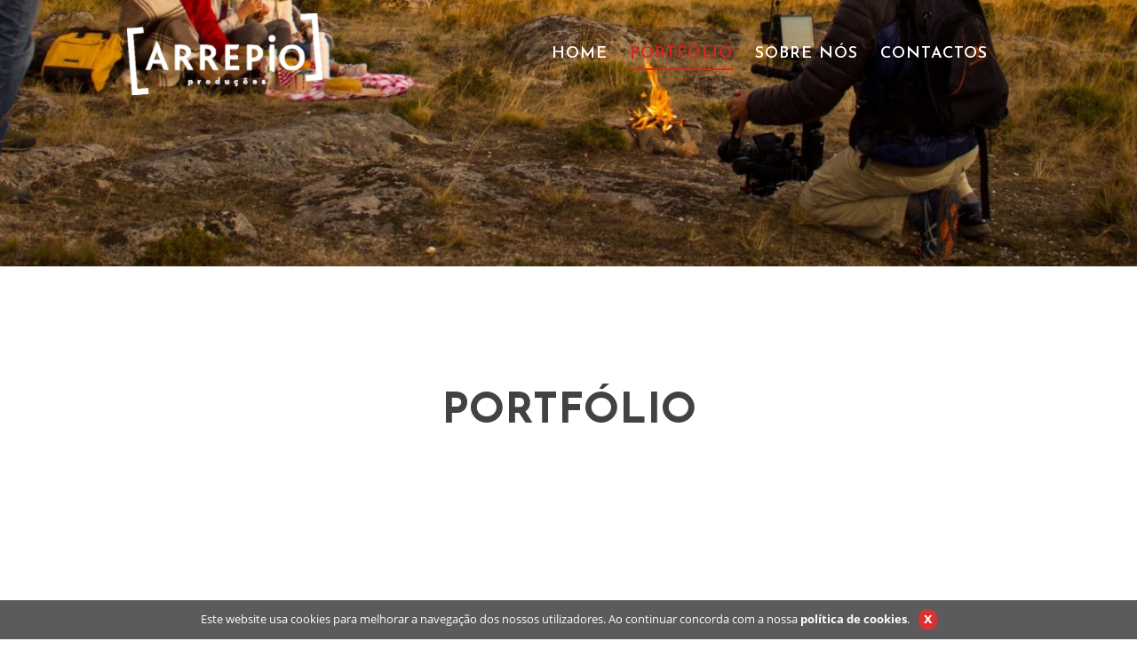

--- FILE ---
content_type: text/html; charset=utf-8
request_url: https://arrepio.com/pt/portfolios/associacao-de-municipios-de-terras-de-santa-maria/48
body_size: 9677
content:


<!DOCTYPE html>

<html>
<head><link rel="stylesheet" type="text/css" href="/DXR.axd?r=1_32,1_18,0_1889,0_4111,0_4113,0_4271,0_4273-qb7Lp" /><meta name="viewport" content="width=device-width, initial-scale=1" /><link rel="icon" type="ico" href="../../../favicon.ico" sizes="32x32" /><link href="../../../styles/google.css" type="text/css" rel="stylesheet" /><link href="../../../styles/bootstrap.min.css" type="text/css" rel="stylesheet" /><link href="../../../styles/font-awesome.min.css" type="text/css" rel="stylesheet" /><link href="../../../styles/animate.css" type="text/css" rel="stylesheet" /><link href="../../../styles/css.less" type="text/css" rel="stylesheet" /><link href="../../../styles/videoGallery.css" type="text/css" rel="stylesheet" /><link href="../../../styles/isotope.css" type="text/css" rel="stylesheet" /><link href="../../../styles/slicknav.css" type="text/css" rel="stylesheet" /><link href="../../../styles/flexslider.css" rel="stylesheet" /><link href="../../../styles/owl.carousel.css" type="text/css" rel="stylesheet" /><link href="../../../styles/owl.theme.css" type="text/css" rel="stylesheet" /><link rel="stylesheet" href="../../../scripts/fancybox/jquery.fancybox.css" type="text/css" /><link rel="stylesheet" href="../../../scripts/fancybox/helpers/jquery.fancybox-thumbs.css" type="text/css" /><link rel="stylesheet" href="../../../styles/styles_menuDropdown.css" type="text/css" /><link rel="apple-touch-icon" sizes="120x120" href="/apple-touch-icon.png" /><link rel="icon" type="image/png" sizes="32x32" href="/favicon-32x32.png" /><link rel="icon" type="image/png" sizes="16x16" href="/favicon-16x16.png" /><link rel="manifest" href="/site.webmanifest" /><meta name="msapplication-TileColor" content="#1e1e1e" /><meta name="theme-color" content="#ffffff" />

               
    <style>
    body>div:nth-child(1) {
        display: none;
    }
    </style>


    

    <title>
	Associação de Municipios de Terras de Santa Maria :: ARREPIO PRODUÇÕES - Video - Audio - Fotografia
</title>
    <meta name="title" content="Associação de Municipios de Terras de Santa Maria :: ARREPIO PRODUÇÕES - Video - Audio - Fotografia" /><meta name="description" content="Vouguinha" /><meta name="keywords" content="Arrepio; Produção Video; Produção Audio; Fotografia; Televisão; Conteúdos; Produção Filme" /><meta name="rating" content="general" /><meta name="distribution" content="global" /><meta name="copyright" content="arkis.pt" /></head>
<body id="ctl00_body" class="body">

    <form method="post" action="./48" id="aspnetForm" style="margin: 0px;">
<div class="aspNetHidden">
<input type="hidden" name="__EVENTTARGET" id="__EVENTTARGET" value="" />
<input type="hidden" name="__EVENTARGUMENT" id="__EVENTARGUMENT" value="" />
<input type="hidden" name="__VIEWSTATE" id="__VIEWSTATE" value="HVx7Ooo1OAkg52tm3qtmVTh7j/4CxEJrKkmJXj9Zk9k7woEJk5+4eM1D8nUyM9uq5FgEYLo01TKuPebd6ld35PviEXlHzd1Rpw+HrWhzXuabIbBhhn6neM5dXWztIt/Ycn+J9whPEPe9uWC2/XQj1BFjxWndLCZuUhNWPavPLSZakviuEBAEgtZIfv6YcmKAzZktFxthfT9AWHwmScLFiHYQIEP+onFN1TZWqnGip9iwNxWvGqWSkFSjci2gtlIgcMYOZqwJEkWkpkUgpaO9rw==" />
</div>

<script type="text/javascript">
//<![CDATA[
var theForm = document.forms['aspnetForm'];
if (!theForm) {
    theForm = document.aspnetForm;
}
function __doPostBack(eventTarget, eventArgument) {
    if (!theForm.onsubmit || (theForm.onsubmit() != false)) {
        theForm.__EVENTTARGET.value = eventTarget;
        theForm.__EVENTARGUMENT.value = eventArgument;
        theForm.submit();
    }
}
//]]>
</script>


<script src="/WebResource.axd?d=pynGkmcFUV13He1Qd6_TZPW-ds-rrIOWj-GnWjBkjK2S1WsUvv9tqEFdqbHHnZZ92CpejxW1eraJHDYmbNLFAg2&amp;t=638460238960000000" type="text/javascript"></script>


<script type="text/javascript">
//<![CDATA[
var __cultureInfo = {"name":"pt-PT","numberFormat":{"CurrencyDecimalDigits":2,"CurrencyDecimalSeparator":",","IsReadOnly":false,"CurrencyGroupSizes":[3],"NumberGroupSizes":[3],"PercentGroupSizes":[3],"CurrencyGroupSeparator":" ","CurrencySymbol":"€ ","NaNSymbol":"NaN","CurrencyNegativePattern":8,"NumberNegativePattern":1,"PercentPositivePattern":1,"PercentNegativePattern":1,"NegativeInfinitySymbol":"-∞","NegativeSign":"-","NumberDecimalDigits":2,"NumberDecimalSeparator":",","NumberGroupSeparator":" ","CurrencyPositivePattern":3,"PositiveInfinitySymbol":"∞","PositiveSign":"+","PercentDecimalDigits":2,"PercentDecimalSeparator":",","PercentGroupSeparator":" ","PercentSymbol":"%","PerMilleSymbol":"‰","NativeDigits":["0","1","2","3","4","5","6","7","8","9"],"DigitSubstitution":1},"dateTimeFormat":{"AMDesignator":"","Calendar":{"MinSupportedDateTime":"\/Date(-62135596800000)\/","MaxSupportedDateTime":"\/Date(253402300799999)\/","AlgorithmType":1,"CalendarType":1,"Eras":[1],"TwoDigitYearMax":2029,"IsReadOnly":false},"DateSeparator":"/","FirstDayOfWeek":0,"CalendarWeekRule":2,"FullDateTimePattern":"d\u0027 de \u0027MMMM\u0027 de \u0027yyyy HH:mm:ss","LongDatePattern":"d\u0027 de \u0027MMMM\u0027 de \u0027yyyy","LongTimePattern":"HH:mm:ss","MonthDayPattern":"d \u0027de\u0027 MMMM","PMDesignator":"","RFC1123Pattern":"ddd, dd MMM yyyy HH\u0027:\u0027mm\u0027:\u0027ss \u0027GMT\u0027","ShortDatePattern":"dd/MM/yyyy","ShortTimePattern":"HH:mm","SortableDateTimePattern":"yyyy\u0027-\u0027MM\u0027-\u0027dd\u0027T\u0027HH\u0027:\u0027mm\u0027:\u0027ss","TimeSeparator":":","UniversalSortableDateTimePattern":"yyyy\u0027-\u0027MM\u0027-\u0027dd HH\u0027:\u0027mm\u0027:\u0027ss\u0027Z\u0027","YearMonthPattern":"MMMM\u0027 de \u0027yyyy","AbbreviatedDayNames":["dom","seg","ter","qua","qui","sex","sáb"],"ShortestDayNames":["D","S","T","Q","Q","S","S"],"DayNames":["domingo","segunda-feira","terça-feira","quarta-feira","quinta-feira","sexta-feira","sábado"],"AbbreviatedMonthNames":["jan","fev","mar","abr","mai","jun","jul","ago","set","out","nov","dez",""],"MonthNames":["janeiro","fevereiro","março","abril","maio","junho","julho","agosto","setembro","outubro","novembro","dezembro",""],"IsReadOnly":false,"NativeCalendarName":"Calendário gregoriano","AbbreviatedMonthGenitiveNames":["jan","fev","mar","abr","mai","jun","jul","ago","set","out","nov","dez",""],"MonthGenitiveNames":["janeiro","fevereiro","março","abril","maio","junho","julho","agosto","setembro","outubro","novembro","dezembro",""]},"eras":[1,"d.C.",null,0]};//]]>
</script>

<script src="/ScriptResource.axd?d=D9drwtSJ4hBA6O8UhT6CQrsY4I_8Dqs3Or7X81aLyjx7YNhmB7LL2-1vVJxi3qNMCuLOses8E9Pn_bbQbDsILv5UcesHR6fe1sYMnpf57gcj0MuTWIONHJKm_nys6_VyFyz_PampPeXEeg9EMrtgx_1HQhGEtI3NsB6baDJT2ys1&amp;t=74258c30" type="text/javascript"></script>
<script type="text/javascript">
//<![CDATA[
if (typeof(Sys) === 'undefined') throw new Error('ASP.NET Ajax client-side framework failed to load.');
//]]>
</script>

<script src="/ScriptResource.axd?d=JnUc-DEDOM5KzzVKtsL1tS1o-lg6gb0Ajm7dzIgGyozKvF8jfZ79R6EQJcFduhN_cJpETS7tqNuZTWGRGcAjtZTNIq5B-OZ5gZM4QZtc2NgKOsjXuDOxLE70YNKUZhTiPqDY5XQiLvTLRF0ZyNTMnG2y_NYhB9nw_COQ0aWqFhnnx_Jx3MIVhbd4BAptx5QL0&amp;t=74258c30" type="text/javascript"></script>
<div class="aspNetHidden">

	<input type="hidden" name="__VIEWSTATEGENERATOR" id="__VIEWSTATEGENERATOR" value="2C080968" />
	<input type="hidden" name="__EVENTVALIDATION" id="__EVENTVALIDATION" value="0eFFizW7HFSA4IfIfKtZbifxgIZtxuGRCMTQUeo2qJP/nuLvIiV7MLlaittOLLOtICZ6y13M44xPjGSIYvPnyhm3fmhsGBagvWH5Ijxkna3YGmlHgTSMaYDuKjEFO5Ej" />
</div>
        <script type="text/javascript">
//<![CDATA[
Sys.WebForms.PageRequestManager._initialize('ctl00$ScriptManager1', 'aspnetForm', [], [], [], 90, 'ctl00');
//]]>
</script>


        

        

        



<ul id="menu" style="display: none;">
	<li>    <a target='_self' href='/home'>Home</a></li><li>    <a target='_self' href='/portfolio'>Portfólio</a></li><li>    <a target='_self' href='/conteudos/quem-somos/4'>Sobre Nós</a></li><li>    <a target='_self' href='/formularios/contactos/1'>Contactos</a></li>
</ul>

        

        <div class="visible-xs visible-sm" style="">
            <div class="row padCar" style="position: relative; margin: 0; padding: 0 10px;">
                <div class="col-xs-12" style="position: relative; padding: 0">
                    

<div class="topo">
    <a href="/home" id="ctl00_topoXS_bttHome" title="Home" class="hidden-xs hidden-sm">
        <img src="/cliente/layout/topo.png">
    </a>
    <a href="/home" id="ctl00_topoXS_bttHomeXS" title="Home" class="hidden-md hidden-lg">
        <img src="/cliente/layout/logo.png">
    </a>
    
</div>
                </div>
                
                    
                    
                
            </div>
        </div>

        <div class="boxImgMaster" style="">
            <div class="container-fluid" style="padding:0;">
                <div class="col-xs-12" style="padding-right:0px; padding-left: 0px;">
                    <script id="dxis_833151387" src="/DXR.axd?r=1_225,1_130,1_218,1_164,1_151,1_162,1_170,1_127,1_210,1_208-qb7Lp" type="text/javascript"></script><img class="imgBackMaster dxeImage_MetropolisBlue" id="ctl00_imgTopoCat" src="../../../cliente/fotos/back_port_58_xl.jpg" alt="" />
                </div>
            </div>
        </div>

        <div class="hidden-xs hidden-sm">
            <div class="container-fluid topoMaster80">
                <div class="boxDadosTopo">
                    <div class="row">
                        <div class="col-xs-12 col-sm-3 col-md-3">
                            

<div class="topo">
    <a href="/home" id="ctl00_topoPrincipal_bttHome" title="Home" class="hidden-xs hidden-sm">
        <img src="/cliente/layout/topo.png">
    </a>
    <a href="/home" id="ctl00_topoPrincipal_bttHomeXS" title="Home" class="hidden-md hidden-lg">
        <img src="/cliente/layout/logo.png">
    </a>
    
</div>
                        </div>

                        <div class="col-xs-12 col-sm-9 col-md-9">
                            <div class="row" style="margin-bottom: 10px; padding-top: 30px;">
                                <div class="col-xs-12" style="">
                                    




<div id='cssmenu'>
    <ul>
        
        <li class=''><a href = '/home'><span>Home</span></a></li><li class='active '><a href = '/portfolio'><span>Portfólio</span></a></li><li class=''><a href = '/conteudos/quem-somos/4'><span>Sobre Nós</span></a></li><li class=''><a href = '/formularios/contactos/1'><span>Contactos</span></a></li>
    </ul>
</div>

                                </div>
                            </div>
                        </div>

                    </div>
                </div>
            </div>
        </div>

        

        <div class="visible-xs">
            
        </div>

        <div class="hidden-xs"></div>



            <div class="container-fluid" style="padding: 0;">
                <div class="">
                    

                        
                        

                       

                        
                    


                    <div id="ctl00_colunaMiolo2">
                        <div class="container" id="colunaTit">
                            <div id="ctl00_linhaTituloPagina" style="margin-bottom: 20px;" class="tituloPagina">

                                
                                <div class="tituloPaginaProdutosHomeZon">
                                    <a id="ctl00_lnkFlash" target="_self" style="text-decoration: none; width: 100%; display: block;">
                                        <span id="ctl00_lblTituloPagina" class="tituloPaginaProdutosHome"><a href='/pt/portfolio' class='tituloPaginaProdutosHome'>PORTFÓLIO</a></span>
                                    </a>
                                </div>

                            </div>
                        </div>
                        <div class="txtNormal">
                            
    

    <style>
        #iso div button::after {
            content: " ";
            display: inline-block;
            color: #743611;
            margin: 0;
            background-color: #743611;
            width: 1px;
            height: 30px;
            position: absolute;
            top: 3px;
            right: -2px;
        }

        .btn-default:hover {
            color: #743611;
            background-color: #fff;
            border-radius: 0;
            border-bottom: 2px solid #743611;
            border-color: #743611;
        }

        .btn-default.active, .btn-default:active, .open>.dropdown-toggle.btn-default {
            color: #743611;
            background-color: #fff;
            border-color: #743611;
        }

        .btn-default.active.focus, .btn-default.active:focus, .btn-default.active:hover, .btn-default:active.focus, .btn-default:active:focus, .btn-default:active:hover, .open>.dropdown-toggle.btn-default.focus, .open>.dropdown-toggle.btn-default:focus, .open>.dropdown-toggle.btn-default:hover {
            color: #fff;
            background-color: #743611;
            border-color: #743611;
        }
    </style>

    

    <div class="">
            
    </div>

    <div class="container-fluid" style="padding: 0;">
        
        
    </div>

    <div class="container" style="padding-bottom: 50px;">
        <div id="ctl00_ContentPlaceHolder1_linhaRegisto">
            <div class="col-xs-12 col-md-offset-1 col-md-10">
                <div id="ctl00_ContentPlaceHolder1_boxIframe" class="col-xs-12" style="padding-bottom: 35px;">
                    <iframe src="https://www.youtube.com/embed/ZD7uiTy6DR8?si=093gluGE37q3bMyB" id="ctl00_ContentPlaceHolder1_iframeYou" width="100%" height="450" frameborder="0" allow="accelerometer; autoplay; clipboard-write; encrypted-media; gyroscope; picture-in-picture" allowfullscreen=""></iframe>
                    
                </div>
                <div class="col-xs-12">

                    <div class="boxTitPortfolio">
                         <span class="dxeBase_MetropolisBlue txtTituloNoticia" id="ctl00_ContentPlaceHolder1_lblTitulo">Associa&#231;&#227;o de Municipios de Terras de Santa Maria</span>
                         <span class="dxeBase_MetropolisBlue txtTituloNoticiaCat" id="ctl00_ContentPlaceHolder1_lblNomeCat">institucional</span>
                    </div>

                    <div class="boxTxtPortfolio">
                        <span class="dxeBase_MetropolisBlue txtNoticia txtPortleft" id="ctl00_ContentPlaceHolder1_lblTexto"><span style="color: #030303; font-family: Roboto, Arial, sans-serif; font-size: 14px; white-space: pre-wrap; background-color: #f9f9f9; text-decoration-color: initial;"><br />À Volta no Vale das Voltas, no Vouguinha.<br />Realização Arrepio Produções para o projeto de reabilitação da Linha do Vouga.<br /></span></span>
                    </div>

                    
                
                    <div>
                        <div style="border-bottom: 2px solid #f3f1f1;">
                            <span class="dxeBase_MetropolisBlue txtNoticiaFonteData" id="ctl00_ContentPlaceHolder1_ASPxLabel1">Cliente: </span>
                            <span class="dxeBase_MetropolisBlue txtDataNoticia" id="ctl00_ContentPlaceHolder1_txtCliente">Associa&#231;&#227;o de Municipios de Terras de Santa Maria</span>
                        </div>

                        <div style="border-bottom: 2px solid #f3f1f1;">
                            <span class="dxeBase_MetropolisBlue txtNoticiaFonteData" id="ctl00_ContentPlaceHolder1_ASPxLabel3">Categoria: </span>
                            <span class="dxeBase_MetropolisBlue txtDataNoticia" id="ctl00_ContentPlaceHolder1_txtCategoria">institucional</span>
                        </div>

                        <div style="border-bottom: 2px solid #f3f1f1;">
                            <span class="dxeBase_MetropolisBlue txtNoticiaFonteData" id="ctl00_ContentPlaceHolder1_ASPxLabel5">Ano: </span>
                            <span class="dxeBase_MetropolisBlue txtDataNoticia" id="ctl00_ContentPlaceHolder1_txtAno">2023</span>
                        </div>

                        

                        
                    </div>
                    
                    
                </div>
            </div>
        </div>

    
    

</div>

<div id="ctl00_ContentPlaceHolder1_boxOutros" class="container-fluid" style="padding: 0;">
    <h4 class="titOutros">Outros Projetos</h4>
    
            <a href="/pt/portfolios/promocional-manteigas/35">
                <div class="col-xs-12 col-sm-6 col-md-4 filter 3" style="padding: 0 0 15px 0;">
                    <div class="col-xs-12 boxImgNot" style="padding: 0; position: relative; background-image: url('/cliente/portfolio/manteigas_33_xl.jpg')"></div>
                    <div class="col-xs-12" style="position: relative;">
                       
                            <div class="boxCorpoTxtNot" style="">
                                <span id="ctl00_ContentPlaceHolder1_repeaterOutros_ctl00_TituloNoticia" class="lnkTituloNoticia" EncodeHtml="False" style="font-style:normal;">Promocional Manteigas</span>
                                <br />
                                <span id="ctl00_ContentPlaceHolder1_repeaterOutros_ctl00_lblCorpoNoticia" class="txtNoticia" EncodeHtml="False" style="font-style:normal;">Um ano, todas as cores</span>
                            </div>
                        
                    </div>
                    
                </div>
            </a>
        
            <a href="/pt/portfolios/conservas-ramirez/44">
                <div class="col-xs-12 col-sm-6 col-md-4 filter 3" style="padding: 0 0 15px 0;">
                    <div class="col-xs-12 boxImgNot" style="padding: 0; position: relative; background-image: url('/cliente/portfolio/ramirez_44_xl.jpg')"></div>
                    <div class="col-xs-12" style="position: relative;">
                       
                            <div class="boxCorpoTxtNot" style="">
                                <span id="ctl00_ContentPlaceHolder1_repeaterOutros_ctl01_TituloNoticia" class="lnkTituloNoticia" EncodeHtml="False" style="font-style:normal;">Conservas Ramirez</span>
                                <br />
                                <span id="ctl00_ContentPlaceHolder1_repeaterOutros_ctl01_lblCorpoNoticia" class="txtNoticia" EncodeHtml="False" style="font-style:normal;">Anúncio TV</span>
                            </div>
                        
                    </div>
                    
                </div>
            </a>
        
            <a href="/pt/portfolios/hotel-vouga/4">
                <div class="col-xs-12 col-sm-6 col-md-4 filter 3" style="padding: 0 0 15px 0;">
                    <div class="col-xs-12 boxImgNot" style="padding: 0; position: relative; background-image: url('/cliente/portfolio/portfolio_home_97_xl_4_xl.jpg')"></div>
                    <div class="col-xs-12" style="position: relative;">
                       
                            <div class="boxCorpoTxtNot" style="">
                                <span id="ctl00_ContentPlaceHolder1_repeaterOutros_ctl02_TituloNoticia" class="lnkTituloNoticia" EncodeHtml="False" style="font-style:normal;">HOTEL VOUGA</span>
                                <br />
                                <span id="ctl00_ContentPlaceHolder1_repeaterOutros_ctl02_lblCorpoNoticia" class="txtNoticia" EncodeHtml="False" style="font-style:normal;">Cliente: Hotel Vouga - S. Pedro do Sul</span>
                            </div>
                        
                    </div>
                    
                </div>
            </a>
        
</div>

<div class="col-xs-12">
    <div class="dxbButton_None botaoVoltar btPort dxbButtonSys dxbTSys" id="ctl00_ContentPlaceHolder1_ASPxButton1" style="-khtml-user-select:none;">
	<div class="dxb">
		<div class="dxb-hbc">
			<input class="dxb-hb" value="Voltar" type="button" name="ctl00$ContentPlaceHolder1$ASPxButton1" readonly="readonly" />
		</div><span class="dx-vam">Voltar</span>
	</div>
</div><script id="dxss_1184671368" type="text/javascript">
<!--
ASPx.AddHoverItems('ctl00_ContentPlaceHolder1_ASPxButton1',[[['dxbButtonHover_None'],[''],[''],['','TC']]]);
ASPx.AddPressedItems('ctl00_ContentPlaceHolder1_ASPxButton1',[[['dxbButtonPressed_None'],[''],[''],['','TC']]]);

var dxo = new ASPxClientButton('ctl00_ContentPlaceHolder1_ASPxButton1');
window['ctl00_ContentPlaceHolder1_ASPxButton1'] = dxo;
dxo.uniqueID = 'ctl00$ContentPlaceHolder1$ASPxButton1';
dxo.RegisterServerEventAssigned(['Click']);
ASPx.AddSelectedItems('ctl00_ContentPlaceHolder1_ASPxButton1',[[['dxbf'],[''],['CD']]]);
dxo.useSubmitBehavior = false;
dxo.validationGroup = "Portfolio";
dxo.AfterCreate();

//-->
</script>
</div>




                        </div>

                    </div>
                    <div id="ctl00_colunaMiolo3">
                    </div>
                </div>
            </div>

            <div class="visible-xs" style="height: 20px;"></div>


            <section class="boxNews">
                <img src='/cliente/layout/logo_a.png'>
                <h4 class="h4News">Solicite uma consulta ou orçamento por envio de email</h4>

                <div class="container" style="">
                    

<span id="ctl00_News1_lblTeste"></span>

<div id="ctl00_News1_painelNewsletter" onkeypress="javascript:return WebForm_FireDefaultButton(event, &#39;ctl00_News1_bttNewsletter&#39;)">
	

    <style>
        #rodape_newsletterUC_bttNewsletter {display:none;}
        #ctl00_rodape_newsletterUC_bttNewsletter{display:none;}
    </style>

    <div style="position: relative;">
        <div class="col-xs-12 col-md-offset-4 col-md-4" style="display: inline-block; position: relative; top: 5px; border-bottom: 2px solid #db2329; margin-bottom: 10px;">
            <div class="col-xs-10 col-sm-8" style="padding: 0;">
                <table id="ctl00_News1_txtNewsletter_ET" class="dxeValidDynEditorTable dxeRoot_Office2010Silver" cellspacing="0" cellpadding="0" style="color:White;font-family:&#39;Questrial&#39;, sans-serif;font-size:10pt;border-collapse:collapse;">
		<tr>
			<td id="ctl00_News1_txtNewsletter_EC" class="dxeErrorCell_Office2010Silver dxeErrorFrame_Office2010Silver dxeErrorFrameSys dxeErrorCellSys dxeNoBorderRight" style="color:#CC0000;font-family:&#39;Questrial&#39;, sans-serif;font-size:10pt;vertical-align:middle;display:none;white-space:nowrap;">Valor Inv&#225;lido</td><td id="ctl00_News1_txtNewsletter_CC"><table class="dxeTextBoxSys dxeTextBox_Office2010Silver" cellspacing="0" cellpadding="0" id="ctl00_News1_txtNewsletter" style="color:White;background-color:#1E1E1E;border-color:#1E1E1E;font-family:&#39;Questrial&#39;, sans-serif;font-size:10pt;height:25px;border-collapse:collapse;">
				<tr>
					<td class="dxic" style="width:100%;"><input class="dxeEditArea_Office2010Silver dxeEditAreaSys" id="ctl00_News1_txtNewsletter_I" name="ctl00$News1$txtNewsletter" onfocus="ASPx.EGotFocus(&#39;ctl00_News1_txtNewsletter&#39;)" onblur="ASPx.ELostFocus(&#39;ctl00_News1_txtNewsletter&#39;)" onchange="ASPx.EValueChanged(&#39;ctl00_News1_txtNewsletter&#39;)" value="E-mail..." type="text" style="color:White;background-color:#1E1E1E;" /></td>
				</tr>
			</table></td>
		</tr>
	</table><script id="dxss_652659977" type="text/javascript">
<!--
ASPx.AddDisabledItems('ctl00_News1_txtNewsletter',[[['dxeDisabled_Office2010Silver'],[''],['','I']]]);
document.getElementById("ctl00_News1_txtNewsletter_ET").setAttribute("errorFrame", "errorFrame");

var dxo = new ASPxClientTextBox('ctl00_News1_txtNewsletter');
window['ctl00_News1_txtNewsletter'] = dxo;
dxo.uniqueID = 'ctl00$News1$txtNewsletter';
dxo.GotFocus.AddHandler(function(s, e) { if (s.GetText() == 'e-mail...') { s.SetText(''); }  });
dxo.LostFocus.AddHandler(function(s, e) { if (s.GetText() == '') { s.SetText('e-mail...'); }  });
dxo.Validation.AddHandler(function(s, e) { if (e.isValid) { isValidNewsletter = true; } else { isValidNewsletter = false; }  });
dxo.validationGroup = "Newsletter";
dxo.customValidationEnabled = true;
dxo.isValid = true;
dxo.errorText = 'Valor Inválido';
dxo.validationPatterns = [ new ASPx.RequiredFieldValidationPattern('Tem de preencher este campo'), new ASPx.RegularExpressionValidationPattern('E-mail inválido!', '\\w+([-+.\']\\w+)*@\\w+([-.]\\w+)*\\.\\w+([-.]\\w+)*') ];
dxo.causesValidation = true;
dxo.setFocusOnError = true;
dxo.display = "Dynamic";
dxo.errorDisplayMode = "t";
dxo.controlCellStyles = { cssClass: 'dxeErrorFrame_Office2010Silver dxeErrorFrameSys dxeNoBorderLeft dxeControlsCell_Office2010Silver', style: "color:#CC0000;font-family:'Questrial', sans-serif;font-size:10pt;" };
dxo.RequireStyleDecoration();
dxo.styleDecoration.AddStyle('I','dxeInvalid_Office2010Silver','');
dxo.styleDecoration.AddStyle('F','dxeFocused_Office2010Silver','');
dxo.errorCellPosition = 'Left';
dxo.AfterCreate();

//-->
</script>
            </div>
            <div class="col-xs-2 col-sm-4">
                <div title="Subscrever Newsletter" class="dxbButton_None dxbButtonSys dxbTSys" id="ctl00_News1_bttNewsletter" style="-khtml-user-select:none;">
		<div class="dxb" style="font-size:0px;">
			<div class="dxb-hbc">
				<input title="Subscrever Newsletter" class="dxb-hb" value="submit" type="button" name="ctl00$News1$bttNewsletter" readonly="readonly" />
			</div><img class="dx-vam" src="../../../cliente/layout/arrow_right.png" alt="" />
		</div>
	</div><script id="dxss_770683276" type="text/javascript">
<!--
ASPx.AddHoverItems('ctl00_News1_bttNewsletter',[[['dxbButtonHover_None'],[''],[''],['','TC']]]);
ASPx.AddPressedItems('ctl00_News1_bttNewsletter',[[['dxbButtonPressed_None'],[''],[''],['','TC']]]);
ASPx.AddDisabledItems('ctl00_News1_bttNewsletter',[[['dxbDisabled_None'],[''],[''],['','TC']]]);

var dxo = new ASPxClientButton('ctl00_News1_bttNewsletter');
window['ctl00_News1_bttNewsletter'] = dxo;
dxo.uniqueID = 'ctl00$News1$bttNewsletter';
dxo.Init.AddHandler(function(s, e) { isValidNewsletter = false; });
dxo.Click.AddHandler(function(s, e) { if (isValidNewsletter) { popupNewsletter.Show(); return false; } });
dxo.RegisterServerEventAssigned(['Click']);
dxo.isTextEmpty = true;
ASPx.AddSelectedItems('ctl00_News1_bttNewsletter',[[['dxbf'],[''],['CD']]]);
dxo.useSubmitBehavior = false;
dxo.autoPostBackFunction = function(postBackArg) { WebForm_DoPostBackWithOptions(new WebForm_PostBackOptions("ctl00$News1$bttNewsletter",  postBackArg, true, "Newsletter", "", false, true)); };
dxo.validationGroup = "Newsletter";
dxo.AfterCreate();

//-->
</script>
            </div>
        </div>
        <div style="width: 100%; display: inline-block; padding-top: 5px; padding-left: 1px; color: #424242;">
            <script type="text/javascript" src='/scripts/jquery-2.1.0.min.js'></script>
            <script>
                $(document).ready(function () {
                    $("#aceito").click(function () {
                        $("#rodape_newsletterUC_bttNewsletter").toggle(300);
                        $("#rodape_newsletterUC_bttNewsletter").css('display', 'inline-table');
                        $("#ctl00_rodape_newsletterUC_bttNewsletter").toggle(300);
                        $("#ctl00_rodape_newsletterUC_bttNewsletter").css('display', 'inline-table');
                    });
                });
            </script>

            <input type="checkbox" name="checkNews" id="aceito"> Li e aceito a 
            <a href="/conteudos/politica-privacidade/3" target="_blank" style="font-weight: 600;">
                Política de privacidade
            </a>
        </div>
    </div>
    

</div>
<script type="text/javascript">
    _aspxAttachEventToElement(window, "resize", function () {
        if (popupNewsletter.isVisible()) popupNewsletter.UpdatePosition();
    });
</script>

<div id="ctl00_News1_popupControl_PW-1" class="dxpcLite_Office2010Silver dxpclW" style="width:200px;cursor:default;z-index:10000;display:none;visibility:hidden;">
	<div class="dxpc-mainDiv popupDX dxpc-shadow" style="opacity:1;">
		<div class="dxpc-header dxpc-withBtn">
			<div class="dxpc-closeBtn">
				<img class="dxWeb_pcCloseButton_Office2010Silver" src="/DXR.axd?r=1_36-qb7Lp" alt="[Fechar]" />
			</div><div class="dxpc-headerContent">
				<span class="dxpc-headerText dx-vam">Info</span>
			</div><b class="dx-clear"></b>
		</div><div class="dxpc-contentWrapper">
			<div class="dxpc-content">
				
                
                <div style="margin: 10px;">
                    <span class="dxeBase_MetropolisBlue" id="ctl00_News1_popupControl_lblSucesso">Por favor aguarde...</span>
                </div>
                
            
			</div>
		</div>
	</div>
</div><div id="ctl00_News1_popupControl_DXPWMB-1" class="dxpcModalBackLite_Office2010Silver" style="z-index:9999;">

</div><table id="ctl00_News1_popupControl_LP" class="dxpcLoadingPanel_Office2010Silver dxlpLoadingPanel_Office2010Silver" cellspacing="0" cellpadding="0" style="border-collapse:collapse;left:0px;top:0px;z-index:30000;display:none;">
	<tr>
		<td class="dx" style="padding-right:0px;"><img class="dxlp-loadingImage dxlp-imgPosLeft" src="/DXR.axd?r=1_36-qb7Lp" alt="" align="middle" style="margin-right:5px;" /></td><td class="dx" style="padding-left:0px;"><span id="ctl00_News1_popupControl_TL">A Carregar&hellip;</span></td>
	</tr>
</table><div id="ctl00_News1_popupControl_LD" class="dxpcLoadingDiv_Office2010Silver dxlpLoadingDiv_Office2010Silver dx-ft" style="left:0px;top:0px;z-index:29999;display:none;position:absolute;">

</div><script id="dxss_447331831" type="text/javascript">
<!--

var dxo = new ASPxClientPopupControl('ctl00_News1_popupControl');
window['popupNewsletter'] = dxo;
dxo.callBack = function(arg) { WebForm_DoCallback('ctl00$News1$popupControl',arg,ASPx.Callback,'ctl00_News1_popupControl',ASPx.CallbackError,true); };
dxo.uniqueID = 'ctl00$News1$popupControl';
dxo.PopUp.AddHandler(function(s){s.UpdatePosition()});
dxo.popupAnimationType='slide';
dxo.popupHorizontalAlign='WindowCenter';
dxo.popupVerticalAlign='TopSides';
dxo.isPopupPositionCorrectionOn=false;
dxo.top=300;
dxo.autoUpdatePosition=true;
dxo.AfterCreate();

//-->
</script>
                </div>

                

<div class="" style="text-align: center; display: table; margin: 40px auto 0; padding-bottom: 40px;">
    <ul class="boxRedes">
        
                <li class="BoxRede">
                    <a href='https://www.facebook.com/ArrepioProducoesPortugal/' target='_blank'>
                        
                        <div>
                            <picture>
                                <img src='/cliente/layout/icon_facebook_1.png' alt='Facebook' title='Facebook'>
                            </picture>
                        </div>
                        

                        
                        
                        
                    </a>
                </li>
            
                <li class="BoxRede">
                    <a href='https://www.instagram.com/arrepio_producoes/' target='_blank'>
                        
                        <div>
                            <picture>
                                <img src='/cliente/layout/icon_instagram_4.png' alt='Instagram' title='Instagram'>
                            </picture>
                        </div>
                        

                        
                        
                        
                    </a>
                </li>
            
                <li class="BoxRede">
                    <a href='https://www.youtube.com/channel/UC288ZZzpsZb7oYDf1eSvtdQ' target='_blank'>
                        
                        <div>
                            <picture>
                                <img src='/cliente/layout/icon_youtube_2.png' alt='Youtube' title='Youtube'>
                            </picture>
                        </div>
                        

                        
                        
                        
                    </a>
                </li>
            
    </ul>
</div>

            </section>
            
            <footer id="footer">
                
                <div class="container-fluid" style="background-color: #353535; color: #431A11; width:100%; padding: 15px 0;">
                    <div class="container" style="text-align: center; text-align: -webkit-center;">
                        <a href="/home" class="footer">home</a>
                        <a href="/conteudos/politica-de-cookies/5" class="footer">política de cookies</a>
                        <a href="/conteudos/politica-de-privacidade/3" class="footer">política de privacidade</a>
                        <a href="/conteudos/legislacao/16" class="footer">legislação</a> 
                        
                        <a href="https://www.livroreclamacoes.pt/inicio" class="footer" target="_blank">livro de reclamações</a> 
                        <a href="http://www.arkis.pt" class="footer" target="_blank">desenvolvido por arkis</a> 
                    </div>
                </div>
            </footer>
            

            <a href="#" class="scrollTo-top" style="display: none;"><i class="fa fa-angle-double-up"></i></a>
        </div>

    

<script type="text/javascript">
//<![CDATA[

var callBackFrameUrl='/WebResource.axd?d=beToSAE3vdsL1QUQUxjWdRtmkf9iIVo0q1yJgp6xvagLm4fQ7Dpf-wkPjxkrzny2r0Cb0WaJU7IUGwMZD2fScw2&t=638460238960000000';
WebForm_InitCallback();//]]>
</script>
</form>

     
    <script type="text/javascript" src='/scripts/basicos.js'></script>
    <script type="text/javascript" src='/scripts/jquery-2.1.0.min.js'></script>
    <script type="text/javascript" src='/scripts/jquery.easing.1.3.js' defer="defer"></script>
    <script type="text/javascript" src='/scripts/jquery.countdown.min.js'></script>
    <script type="text/javascript" src='/scripts/bootstrap.min.js' defer="defer"></script>
    <script type="text/javascript" src='/scripts/jquery.flexslider-min.js' defer="defer"></script>
    <script type="text/javascript" src='/scripts/modernizr.min.js' defer="defer"></script>
    <script type="text/javascript" src='/scripts/jquery.slicknav.min.js' defer="defer"></script>
    <script type="text/javascript" src='/scripts/jquery.cookiesdirective.js' defer="defer"></script>
    <script type="text/javascript" src='/scripts/imagesloaded.pkgd.min.js'></script>
    <script type="text/javascript" src='/scripts/isotope.pkgd.min.js'></script>
    <script type="text/javascript" src='/scripts/owl.carousel.min.js'></script>
    <script type="text/javascript" src='/scripts/jquery.infinitescroll.min.js'></script>
    <script type="text/javascript" src='/scripts/fancybox/jquery.fancybox.pack.js?v=2.1.5' defer="defer"></script>
    <script type="text/javascript" src='/scripts/fancybox/helpers/jquery.fancybox-thumbs.js?v=1.0.7' defer="defer"></script>
    <script type="text/javascript" src='/scripts/script.js' defer="defer"> </script>
    <script type="text/javascript" src="https://www.google.com/recaptcha/api.js" defer="defer"> </script>

    <script type="text/javascript">
        var value = "highlights";
        $(".filter").not('.' + value).hide('3000');
        $('.filter').filter('.' + value).show('3000');
    </script>

    <script type="text/javascript">
        //$(document).ready(function () {

            $(".filter-button").click(function (e) {
                e.preventDefault();
                $(".filter-button").removeClass("BotaoActivo")
                var value = $(this).attr('data-filter');
                if (value == "all") {
                    $(this).addClass("BotaoActivo");
                    $('.filter').show('1000');
                }
                else {
                    $(this).addClass("BotaoActivo");
                    $(".filter").not('.' + value).hide('3000');
                    $('.filter').filter('.' + value).show('3000');
                }
            });      
        
        //});
    </script>

    <script>
        $('.accordion').find('.accordion-toggle').click(function () {
            $(this).next().slideToggle('600');
            $(".accordion-content").not($(this).next()).slideUp('600');
        });
        $('.accordion-toggle').on('click', function () {
            $(this).toggleClass('active').siblings().removeClass('active');
        });
    </script>

    

    <script type="text/javascript">
        $(document).ready(function () {
            function initMenu() { $('#menu ul').hide(); $('#menu li a').click(function () { $(this).next().slideToggle('normal'); }); } $(document).ready(function () { initMenu(); });
        });
    </script>


    <script type="text/javascript" defer="defer">
        var winW = document.getElementById("miolo").offsetWidth;
        //document.cookie = "windowWidth=; expires=Thu, 01 Jan 1970 00:00:00 UTC";
        document.cookie = "windowWidth=" + winW;
        window.onresize = function() {
            
            var winW = document.getElementById("miolo").offsetWidth;
            //document.cookie = "windowWidth=; expires=Thu, 01 Jan 1970 00:00:00 UTC";
            document.cookie = "windowWidth=" + winW;
            
            if (window.location.href.indexOf("videos/") > 0)
                window.location.reload();
        };
    </script>


    
    <script>
        (function (i, s, o, g, r, a, m) {
            i['GoogleAnalyticsObject'] = r; i[r] = i[r] || function () {
                (i[r].q = i[r].q || []).push(arguments)
            }, i[r].l = 1 * new Date(); a = s.createElement(o),
                m = s.getElementsByTagName(o)[0]; a.async = 1; a.src = g; m.parentNode.insertBefore(a, m)
        })(window, document, 'script', '//www.google-analytics.com/analytics.js', 'ga');

             
        ga('create', 'UA-115434337-1', 'auto');
        ga('require', 'ec');   // Load the ecommerce plug-in.
        
        ga('send', 'pageview');
    </script>
    </body>
</html>


--- FILE ---
content_type: text/css
request_url: https://arrepio.com/DXR.axd?r=1_32,1_18,0_1889,0_4111,0_4113,0_4271,0_4273-qb7Lp
body_size: 43984
content:
img
{
	border-width: 0;
}

img[class^="dx"] /*Bootstrap correction*/
{
    max-width: none;
}

.dx-ft
{
	background-color: white;
	opacity: 0.01;
	filter: progid:DXImageTransform.Microsoft.Alpha(Style=0, Opacity=1);
}
.dx-clear
{
	display: block;
	clear: both;
	height: 0;
	width: 0;
	font-size: 0;
	line-height: 0;
	overflow: hidden;
	visibility: hidden;
}
.dx-borderBox {
	-moz-box-sizing: border-box;
    -webkit-box-sizing: border-box;
    box-sizing: border-box;
}
.dx-contentBox {
	-moz-box-sizing: content-box;
	-webkit-box-sizing: content-box;
	box-sizing: content-box;
}
.dxKBSW
{
	font-size:0;
}
.dx-wbv {
    -webkit-backface-visibility: hidden;
}
.dxMSTouchDraggable,
.dxAC
{
	-ms-touch-action: pinch-zoom;
}

.dx-al { text-align: left; }
.dx-al > * { }
.dx-ar { text-align: right; }
.dx-ar > * { float: right; }
.dx-ac { text-align: center; }
.dx-ac > * { margin: 0 auto; }
.dx-vam, .dx-vat, .dx-vab { display: inline-block!important; }
span.dx-vam, span.dx-vat, span.dx-vab, a.dx-vam, a.dx-vat, a.dx-vab 
{ 
    line-height: 100%; 
    padding: 2px 0;
    text-decoration: inherit;
}
a > .dx-vam, a > .dx-vat, a > .dx-vab 
{ 
    /* Q556373 */
    line-height: 135%\9!important;
    display: inline\9!important;
    padding: 0\9!important;
    
}

.dx-vam, .dx-valm { vertical-align: middle; }
.dx-vat, .dx-valt { vertical-align: top; }
.dx-vab, .dx-valb { vertical-align: bottom; }
.dx-noPadding { padding: 0!important; }
.dx-wrap, span.dx-wrap
{ 
    white-space: normal!important; 
    line-height: normal;
    padding: 0;
}
.dx-nowrap, span.dx-nowrap
{ 
    white-space: nowrap!important; 
}

.dx-wrap > .dxgv 
{
    white-space: normal!important;
}
.dx-nowrap > .dxgv 
{
    white-space: nowrap!important;
}

/* Prevent LinkStyle for disabled elements */
*[class*='dxnbLiteDisabled'] a:hover, 
*[class*='dxnbLiteDisabled'] a:hover *, 
*[class*='dxnbLiteDisabled'] a:visited *,
*[class*='dxnbLiteDisabled'] a:visited *,
*[class*='dxm-disabled'] a:hover, 
*[class*='dxm-disabled'] a:hover *, 
*[class*='dxm-disabled'] a:visited *,
*[class*='dxm-disabled'] a:visited *,
*[class*='dxtcLiteDisabled'] a:hover, 
*[class*='dxtcLiteDisabled'] a:hover *, 
*[class*='dxtcLiteDisabled'] a:visited *,
*[class*='dxtcLiteDisabled'] a:visited *
{
    color: inherit!important;
    text-decoration: inherit!important;
}

/* ASPxButton */
.dxb-hb,
.dxb-hbc
{
    padding: 0!important;
    margin: 0!important;
    border: 0!important;
    height: 0!important;
    width: 0!important;
    font-size: 0!important;
    opacity: 0!important;
}
.dxb-hbc .dxb-hb
{
    position: relative;
}
.dxSafari .dxb-hbc .dxb-hb
{
    height: 1px!important;
    width: 1px!important;
}
.dxb-hbc
{
    overflow: hidden;
}

/* ASPxInternalCheckBox */
.dxicbInput
{
	border: 0;
	width: 0;
	height: 0;
	padding: 0;
	background-color: transparent;
}
.dxichCellSys
{
    padding: 3px 3px 1px;
}
span.dxichCellSys
{
    display: inline-block;
}
span.dxichCellSys.dxeTAR,
*[dir='rtl'] span.dxichCellSys.dxeTAL
{
    padding: 2px 0 2px 3px;
}
span.dxichCellSys.dxeTAL,
*[dir='rtl'] span.dxichCellSys.dxeTAR
{
    padding: 2px 3px 2px 0;
}
span.dxichCellSys label
{
    display: inline-block;
    vertical-align: middle;
}
span.dxichCellSys.dxeTAR label,
span[dir='rtl'].dxichCellSys.dxeTAL label
{
    padding: 1px 0 2px 3px;
}
span.dxichCellSys.dxeTAL label,
span[dir='rtl'].dxichCellSys.dxeTAR label
{
    padding: 1px 3px 2px 0;
}
.dxichSys
{
    margin: 1px;
    cursor: default;
	display: inline-block;
	vertical-align: middle;
}
.dxichTextCellSys
{
    padding: 2px 0 1px;
}
.dxe .dxeTAR .dxichTextCellSys label,
.dxe span.dxichCellSys.dxeTAR label,
*[dir='rtl'] .dxe .dxeTAL .dxichTextCellSys label,
*[dir='rtl'] .dxe span.dxichCellSys.dxeTAL label
{
    margin-left: 0;
	margin-right: 6px;
}
.dxe .dxeTAL .dxichTextCellSys label,
.dxe span.dxichCellSys.dxeTAL label,
*[dir='rtl'] .dxe .dxeTAR .dxichTextCellSys label,
*[dir='rtl'] .dxe span.dxichCellSys.dxeTAR label
{
	margin-right: 0;
	margin-left: 6px;
}
.dxe .dxichTextCellSys img,
.dxe .dxichTextCellSys img
{
	margin-bottom: -4px;
    padding-right: 5px;
}

/* ASPxPanel */
.dxpnl-edge
{
    position: fixed;
}
.dxpnl-bar
{
    display: none;
    border-spacing: 0;

    -webkit-box-sizing: border-box;
    -moz-box-sizing: border-box;
    box-sizing: border-box;
}
.dxpnl-edge.t
{
    border-bottom-width: 1px;
    left: 0;
    right: 0;
    top: 0;
    width: auto!important;
    z-index: 1003;
}
.dxpnl-edge.t.dxpnl-bar
{
    z-index: 1002;
}
.dxpnl-edge.b
{
    border-top-width: 1px;
    left: 0;
    right: 0;
    bottom: 0;
    width: auto!important;
    z-index: 1003;
}
.dxpnl-edge.b.dxpnl-bar
{
    z-index: 1002;
}
.dxpnl-edge.l
{
    border-right-width: 1px;
    left: 0;
    bottom: 0;
    top: 0;
    height: auto!important;
    z-index: 1001;
}
.dxpnl-edge.l.dxpnl-bar
{
    z-index: 1000;
}
.dxpnl-edge.l.dxpnl-bar.dxpnl-expanded
{
    border-right-color: transparent;
}
.dxpnl-edge.r
{
    border-left-width: 1px;
    right: 0;
    bottom: 0;
    top: 0;
    height: auto!important;
    z-index: 1001;
}
.dxpnl-edge.r.dxpnl-bar
{
    z-index: 1000;
}
.dxpnl-edge.r.dxpnl-bar.dxpnl-expanded
{
    border-left-color: transparent;
}
.dxpnl-np 
{ 
    float: left; 
}
.dxpnl-fp 
{ 
    float: right; 
}
.dxpnl-cp 
{ 
    float: left; 
    margin: 0 auto; 
}
.dxpnl-btn
{
    cursor: pointer;
    display: block;

    -webkit-box-sizing: border-box;
    -moz-box-sizing: border-box;
    box-sizing: border-box;
}
.dxpnl-btn img
{
    display: block;
}
.dxpnl-expanded
{
    background-color: white;
    z-index: 1000;
}
.dxpnl-collapsible,
.dxpnl-expanded-tmpl,
.dxpnl-expanded .dxpnl-cc
{
    display: none;
}
.dxpnl-collapsible.dxpnl-expanded,
.dxpnl-expanded .dxpnl-expanded-tmpl
{
    display: block;
}
.dxpnl-collapsible.dxpnl-bar
{
    display: table;
}
.dxpnl-collapsible.dxpnl-edge.dxpnl-bar
{
    display: block;
}
.dxpnl-collapsible.dxpnl-bar.dxpnl-expanded.h,
.dxpnl-collapsible.dxpnl-edge.dxpnl-bar.dxpnl-expanded.h
{
    display: none;
}
.dxpnl-scc
{
    box-sizing: border-box;
    width: 100%;
    height: 100%;
}
/* ASPxPager */
.dxp-spacer
{
    float: left;
    display: block;
    overflow: hidden;
}
.dxp-right
{
    float: right!important;
}
.dxp-summary,
.dxp-sep,
.dxp-button,
.dxp-pageSizeItem,
.dxp-num,
.dxp-current,
.dxp-ellip
{
	display: block;
	float: left;
    line-height: 100%;
}
.dxp-button,
.dxp-dropDownButton,
.dxp-num
{
    cursor: pointer;
}
.dxp-current,
.dxp-disabledButton, 
.dxp-disabledButton span
{
    cursor: default;
}
.dxp-dropDownButton
{
    font-size: 0;
    display: block;
    float: left;
}
.dxp-dropDownButton img
{
    border: none;
	text-decoration: none;
	vertical-align: middle;
}
.dxFirefox .dxp-pageSizeItem
{
	margin-top: -1px;
}
span.dxp-comboBox input /*Bootstrap correction*/
{
    font: inherit;
    *font: 12px Tahoma, Geneva, sans-serif;

    display: block;
    float: left;
    background-color: transparent;
    border-width: 0px;
    padding: 0px;
    width: 25px;
}
span.dxp-comboBox input /*Bootstrap correction*/
{
    height: auto;
    color: black;
    -webkit-box-shadow: none;
    -moz-box-shadow: none;
    box-shadow: none;
    -webkit-transition: none;
    -moz-transition: none;
    -o-transition: none;
    transition: none;
	-webkit-border-radius: 0px;
    -moz-border-radius: 0px;
    border-radius: 0px;
}
.dxp-pageSizeItem label /*Bootstrap correction*/
{
    font: inherit;
    line-height: normal;    
    display: inline;
    margin-bottom: 0px;
}
.dxp-comboBox,
.dxp-dropDownButton /*Bootstrap correction*/
{
    -moz-box-sizing: content-box;
    -webkit-box-sizing: content-box;
    box-sizing: content-box;
}

/* ASPxUploadControl */
.dxucEditAreaSys
{
    margin: 0px;
}
.dxucButtonSys
{
    color: #394EA2;
    cursor: pointer;
    white-space: nowrap;
}
.dxucButtonSys a[unselectable="on"]
{
    cursor: default;
    user-select: none;
	-moz-user-select: -moz-none;
	-khtml-user-select: none;
	-webkit-user-select: none;
}
.dxCB img
{
    vertical-align:middle;
}
.dxucFFIHolder,
.dxucFFIHolder .dxucFFI
{
	position: relative;
    width: 0;
    height: 0;
    border-width: 0;
}
.dxucFFIHolder
{
    line-height: 0;
    font-size: 0;
}
.dxucFFIHolder .dxucFFI
{
    top: 0;
    padding: 0;
    margin: 0;
	background-color: transparent;
}
input[type="text"][class^="dxucEditArea"] /*Bootstrap correction*/
{
    display: block;
    height: auto;
    line-height: normal;
    -webkit-border-radius: 0px;
    -moz-border-radius: 0px;
    border-radius: 0px;
}
.dxucInlineDropZoneSys {
    text-align: center;
    vertical-align: middle;
    position: fixed;
    box-sizing: border-box;
    background-color: rgba(92, 197, 41, 0.5);
    border: 2px solid #65A644;
    border-radius: 5px;
    z-index: 19999;
}
.dxucInlineDropZoneSys span {
    color: #318806;
    padding: 10px;
    font-weight: bold !important;
    font-size: 16px;
}
.dxucIZBorder {
    height: 100%;
    width: 100%;
    box-sizing: border-box;
    text-align:center;
    display: table;
}
.dxucIZBackground {
    top: 0;
    right: 0;
    bottom: 0;
    left: 0;
    margin: auto;
    display: table-cell;
    vertical-align: middle;
}
.dxucIZ-hidden {
    left: -9999px;
    top: -9999px;
}

.dxucFileList {
    list-style-type: none;
    display: inline-block;
    padding-left: 0;
    margin: 22px 0 0 0;
    width: 100%
}

*[dir='rtl'] .dxucFileList {
    padding-right: 0px;
}

.dxucFL-Progress {
    margin: 5px 0 0 0;
}

.dxucBarCell, .dxRB {
    float: right;
}

*[dir='rtl'] .dxucBarCell, *[dir='rtl'] .dxRB {
    float: left;
}

.dxRB {
    padding: 0 !important;
}

.dxucFileList li {
    min-height: 22px;
}

.dxucFileList li > div {
    display: inline-block;
}

.dxucNameCell span {
    padding-right: 8px;
    vertical-align: top;
    text-overflow: ellipsis;
    overflow: hidden;
    display: inline-block;
    white-space: nowrap;
}

*[dir='rtl'] .dxucNameCell span {
    padding-left: 8px;
    padding-right: 0;
}

.dxTBHidden {
    border: 0px !important;
    padding: 0px !important;
    width: 0px !important;
}
.dxucHidden {
    position: absolute;
    left: -9999px;
}

/* ASPxPopupControl lite */
.dxpc-mainDiv
{
    position: relative;
}
.dxpc-headerContent,
.dxpc-footerContent
{
    line-height: 100%;
    padding: 1px 0;
    white-space: nowrap;
}
.dxpc-closeBtn,
.dxpc-pinBtn,
.dxpc-refreshBtn,
.dxpc-collapseBtn,
.dxpc-maximizeBtn
{
    cursor: pointer;
}
.dxpc-animationWrapper
{
    width: inherit;
    height: inherit;
}
.dxpcHBCellSys
{
	-webkit-tap-highlight-color: rgba(0,0,0,0);
    -webkit-touch-callout: none;
}
.dxpc-contentWrapper 
{
	display: table;
    width: 100%;
    border-spacing: 0;
    -webkit-box-sizing: border-box;
    -moz-box-sizing: border-box;
    box-sizing: border-box;
}
.dxpc-shadow 
{
	-moz-box-shadow: 0 2px 12px rgba(0, 0, 0, 0.34375);
    -webkit-box-shadow: 0 2px 12px rgba(0, 0, 0, 0.34375);
    box-shadow: 0 2px 12px rgba(0, 0, 0, 0.34375);
    border-collapse: separate;
}

.dxpc-ie:after
{
	content: "";
}

.dxpc-iFrame
{
	vertical-align: text-bottom;
    overflow: auto;
    border: 0;
}

.dxpc-content /* Bootstrap correction */
{
    -moz-box-sizing: content-box;
    -webkit-box-sizing: content-box;
    box-sizing: content-box;
	height: 100%;
}

/* DropDownPopupControl */
.dxpc-ddSys
{
    position: absolute;
	border-spacing: 0px;
}
.dxpc-ddSys .dxpc-mainDiv,
.dxpc-ddSys.dxpc-mainDiv
{
	border: none!important;
}
.dxpc-ddSys > .dxpc-mainDiv > .dxpc-contentWrapper > .dxpc-content,
.dxpc-ddSys > .dxpc-contentWrapper > .dxpc-content
{
	padding: 0!important;
}

/* ASPxNavBar lite */
.dxnbSys
{
    display: table;
    border-spacing: 0;
    box-sizing: border-box;
}
.dxnbSys .dxnb-gr .dxnb-item,
.dxnbSys .dxnb-gr.dxnb-t .dxnb-item span,
.dxnbSys .dxnb-gr.dxnb-ti .dxnb-item span,
.dxnbSys .dxnb-gr.dxnb-ti .dxnb-item img
{
    cursor: pointer;
}
.dxnbSys .dxnb-gr.dxnb-t .dxnb-link,
.dxnbSys .dxnb-gr.dxnb-ti .dxnb-link,
.dxnbSys .dxnb-gr .dxnb-itemDisabled,
.dxnbSys .dxnb-gr .dxnb-itemSelected,
.dxnbSys .dxnb-gr.dxnb-t .dxnb-itemDisabled span,
.dxnbSys .dxnb-gr.dxnb-ti .dxnb-itemDisabled span,
.dxnbSys .dxnb-gr.dxnb-ti .dxnb-itemDisabled img
{
    cursor: default;
}
.dxnb-item,
.dxnb-link,
.dxnb-header,
.dxnb-headerCollapsed
{
    line-height: 100%;
}
.dxnb-link
{
    display: block;
}
.dxnb-bullet.dxnb-link
{
    display: list-item;
}
.dxnb-header,
.dxnb-headerCollapsed 
{
	overflow: hidden;
	cursor: pointer;
	clear: both;
}

/* ASPxMenu lite */
.dxm-rtl
{
	direction: ltr;
}
.dxm-rtl .dxm-content
{
	direction: rtl;
}
.dxm-main
{
	-webkit-box-sizing: border-box;
	-moz-box-sizing: border-box;
	box-sizing: border-box;
}
.dxm-ltr .dxm-main,
.dxm-ltr .dxm-horizontal ul.dx 
{
	float: left;
}
.dxm-rtl .dxm-main,
.dxm-rtl .dxm-horizontal ul.dx 
{
	float: right;
}
.dxm-popup 
{
	position: relative;
}
ul.dx 
{
	list-style: none none outside;
	margin: 0;
	padding: 0;
	background-repeat: repeat-y;
	background-position: left top;
}
.dxm-rtl ul.dx 
{
	background-position: right top;
}
.dxm-vertical
{
    display: table;
    border-spacing: 0;
}
.dxm-main ul.dx .dxm-item,
.dxm-popup ul.dx .dxm-item,
.dxm-main ul.dxm-t .dxm-item span,
.dxm-popup ul.dxm-t .dxm-item span,
.dxm-main ul.dxm-ti .dxm-item span,
.dxm-popup ul.dxm-ti .dxm-item span,
.dxm-main ul.dxm-ti .dxm-item img,
.dxm-popup ul.dxm-ti .dxm-item img,
.dxm-main ul.dxm-t .dxm-item.dxm-subMenu,
.dxm-popup ul.dxm-t .dxm-item.dxm-subMenu,
.dxm-main ul.dxm-ti .dxm-item.dxm-subMenu,
.dxm-popup ul.dxm-ti .dxm-item.dxm-subMenu
{
    cursor: pointer;
}
.dxm-main ul.dxm-t .dxm-item,
.dxm-popup ul.dxm-t .dxm-item,
.dxm-main ul.dxm-ti .dxm-item,
.dxm-popup ul.dxm-ti .dxm-item,
.dxm-main ul.dx .dxm-item.dxm-disabled,
.dxm-popup ul.dx .dxm-item.dxm-disabled,
.dxm-main ul.dx .dxm-item.dxm-selected,
.dxm-popup ul.dx .dxm-item.dxm-selected,
.dxm-main ul.dxm-t .dxm-item.dxm-disabled span,
.dxm-popup ul.dxm-t .dxm-item.dxm-disabled span,
.dxm-main ul.dxm-ti .dxm-item.dxm-disabled span,
.dxm-popup ul.dxm-ti .dxm-item.dxm-disabled span,
.dxm-main ul.dxm-ti .dxm-item.dxm-disabled img,
.dxm-popup ul.dxm-ti .dxm-item.dxm-disabled img
{
    cursor: default;
}
.dxm-image,
.dxm-pImage 
{
	border-width: 0px;
}

.dxm-popOut,
.dxm-spacing,
.dxm-separator,
.dxm-separator b 
{
	font-size: 0;
	line-height: 0;
	display: block;
}
.dxm-popOut /*Bootstrap correction*/
{
    -webkit-box-sizing: content-box;
    -moz-box-sizing: content-box;
    box-sizing: content-box;
}

.dxm-content
{
	line-height: 0;
}
.dxm-content.dxm-hasText
{
	line-height: 100%;
}
.dxm-ltr .dxm-horizontal .dxm-item,
.dxm-ltr .dxm-horizontal .dxm-spacing,
.dxm-ltr .dxm-horizontal .dxm-separator,
.dxm-ltr .dxm-content
{
	float: left;
}
.dxm-rtl .dxm-horizontal .dxm-item,
.dxm-rtl .dxm-horizontal .dxm-spacing,
.dxm-rtl .dxm-horizontal .dxm-separator,
.dxm-rtl .dxm-content
{
	float: right;
}

.dxm-ltr .dxm-horizontal .dxm-popOut,
.dxm-rtl .dxm-horizontal .dxm-image-l .dxm-popOut
{
	float: right;
}
.dxm-ltr .dxm-horizontal .dxm-image-r .dxm-popOut,
.dxm-rtl .dxm-horizontal .dxm-image-r .dxm-popOut,
.dxm-rtl .dxm-horizontal .dxm-image-b .dxm-popOut,
.dxm-rtl .dxm-horizontal .dxm-image-t .dxm-popOut
{
	float: left;
}
.dxm-ltr .dxm-vertical .dxm-image-t .dxm-popOut,
.dxm-ltr .dxm-vertical .dxm-image-b .dxm-popOut,
.dxm-ltr .dxm-popup .dxm-popOut 
{
	float: right;
}
.dxm-rtl .dxm-vertical .dxm-image-t .dxm-popOut,
.dxm-rtl .dxm-vertical .dxm-image-b .dxm-popOut,
.dxm-rtl .dxm-popup .dxm-popOut 
{
	float: left;
}
.dxm-vertical .dxm-image-r .dxm-popOut
{
	float: left;
}
.dxm-vertical .dxm-image-l .dxm-popOut
{
	float: right;
}

.dxm-scrollUpBtn, 
.dxm-scrollDownBtn
{
	cursor: pointer;
	font-size: 0;
}

.dxm-vertical .dxm-separator b,
.dxm-popup .dxm-separator b 
{
	margin: 0px auto;
}

.dxm-shadow 
{
	-moz-box-shadow: 1px 1px 3px rgba(0, 0, 0, 0.199219);
    -webkit-box-shadow: 1px 1px 3px rgba(0, 0, 0, 0.199219);
    box-shadow: 1px 1px 3px rgba(0, 0, 0, 0.199219);
}
.dxm-horizontal.dxm-autoWidth > ul,
.dxm-horizontal.dxm-noWrap > ul
{
    display: table;
    border-spacing: 0;
    border-collapse: separate;
}
.dxm-horizontal.dxm-autoWidth > ul
{
    width: 100%;
}
.dxm-horizontal.dxm-autoWidth > ul > li,
.dxm-horizontal.dxm-noWrap > ul > li
{
    display: table-cell;
    vertical-align: top;
}
.dxm-horizontal.dxm-autoWidth > ul,
.dxm-horizontal.dxm-autoWidth > ul > li,
.dxm-horizontal.dxm-noWrap > ul > li 
{
    float: none!important;
}
.dxm-horizontal.dxm-autoWidth > ul > li .dxm-popOut,
.dxm-horizontal.dxm-noWrap > ul > li .dxm-popOut
{
   display: none;
}
.dxm-rtl .dxm-horizontal.dxm-autoWidth > ul,
.dxm-rtl .dxm-horizontal.dxm-noWrap > ul
{
    direction: rtl;
}
.dxm-ltr .dxm-horizontal.dxm-autoWidth .dxm-item,
.dxm-rtl .dxm-horizontal.dxm-autoWidth .dxm-item 
{
    text-align: center;
}
li.dxm-item /*Bootstrap correction*/
{
    line-height: normal;
}
.dxm-horizontal.dxmtb .dxtb-labelMenuItem > label
{
    line-height: 100%;
    display: block;
}
.dxm-ltr .dxm-horizontal .dxm-ami
{
    float: right!important;
}
.dxm-rtl .dxm-horizontal .dxm-ami
{
    float: left!important;
}
.dxm-horizontal .dxm-ami .dxm-content
{
    overflow: hidden!important;
    padding-left: 0!important;
    padding-right: 0!important;
    width: 0px!important;
}
.dxm-horizontal .dxm-ami .dxm-popOut
{
    border-top: 0!important;
    border-right: 0!important;
    border-bottom: 0!important;
    border-left: 0!important;
}
.dxm-horizontal .dxm-amhe,
.dxm-popup.dxm-am .dxm-amhe
{
    display: none!important;
}

/* ASPxTabControl, ASPxPageControl */
.dxtc-tab
{
    cursor: pointer;
}
.dxtc-activeTab
{
    cursor: default;
}
.dxtc-sb 
{
	cursor: pointer;
	font-size: 0;
}
.dxtc-sbDisabled
{
	cursor: default;
}
div.dxtcSys,
div.dxtcSys > .dxtc-content > div
{
    display: table;
    border-spacing: 0;
    border-collapse: separate;
}
.dxtcSys {
    overflow: auto!important;
}
.dxtcSys > .dxtc-content {
    float: none!important;
}
div.dxtcSys > .dxtc-content > div,
div.dxtcSys > .dxtc-content > div > div
{
    width: 100%;
    height: 100%;
}
.dxtcSys > .dxtc-stripContainer {
    float: none!important;
    overflow: hidden;
}
div.dxtcSys > .dxtc-content > div > div,
div.dxtcSys.dxtc-left > .dxtc-stripContainer,
div.dxtcSys.dxtc-left > .dxtc-content,
div.dxtcSys.dxtc-right > .dxtc-stripContainer,
div.dxtcSys.dxtc-right > .dxtc-content
{
    display: table-cell;
    vertical-align: top;
}
.dxtc-left > .dxtc-stripContainer,
.dxtc-right > .dxtc-stripContainer {
    width: 1px;
}
.dxtcSys.dxtc-top > .dxtc-stripContainer .dxtc-leftIndent.dxtc-it,
.dxtcSys.dxtc-top > .dxtc-stripContainer .dxtc-rightIndent.dxtc-it,
.dxtcSys.dxtc-bottom > .dxtc-stripContainer .dxtc-leftIndent.dxtc-it,
.dxtcSys.dxtc-bottom > .dxtc-stripContainer .dxtc-rightIndent.dxtc-it {
    width: auto;
}
.dxtcSys.dxtc-left > .dxtc-stripContainer .dxtc-leftIndent.dxtc-it,
.dxtcSys.dxtc-left > .dxtc-stripContainer .dxtc-rightIndent.dxtc-it,
.dxtcSys.dxtc-right > .dxtc-stripContainer .dxtc-leftIndent.dxtc-it,
.dxtcSys.dxtc-right > .dxtc-stripContainer .dxtc-rightIndent.dxtc-it {
    height: auto;
}
.dxtc-link {
    line-height: 100%!important;
}
/* Bootstrap correction */
.dxtc-content,
.dxtc-stripContainer,
.dxtc-stripContainer > * {
    -webkit-box-sizing: content-box;
    -moz-box-sizing: content-box;
    box-sizing: content-box;
}
/* initialization */
.dxtcSys.dxtc-init > .dxtc-stripContainer {
    visibility: hidden;
}
.dxtcSys.dxtc-init > .dxtc-content {
    border-color: transparent!important;
}
/* ie7 */
.dxtcSys > .dxtc-content > table {
    width: 100%;
    height: 100%;
}
.dxtcSys > .dxtc-content > table > tbody > tr > td {
    height: 100%;
}
td.dxtcSys,
td.dxtcSys > .dxtc-content > table > tbody > tr > td
{
    vertical-align: top;
    float: none!important;
}
td.dxtcSys.dxtc-left > .dxtc-stripContainer,
td.dxtcSys.dxtc-right > .dxtc-stripContainer
{
    width: auto;
}
td.dxtc-stripHolder
{
    width: 1px;
}
td.dxtcSys.dxtc-left > .dxtc-stripContainer .dxtc-leftIndent,
td.dxtcSys.dxtc-left > .dxtc-stripContainer .dxtc-rightIndent,
td.dxtcSys.dxtc-left > .dxtc-stripContainer .dxtc-spacer,
td.dxtcSys.dxtc-left > .dxtc-stripContainer .dxtc-tab,
td.dxtcSys.dxtc-left > .dxtc-stripContainer .dxtc-activeTab,
td.dxtcSys.dxtc-right > .dxtc-stripContainer .dxtc-leftIndent,
td.dxtcSys.dxtc-right > .dxtc-stripContainer .dxtc-rightIndent,
td.dxtcSys.dxtc-right > .dxtc-stripContainer .dxtc-spacer,
td.dxtcSys.dxtc-right > .dxtc-stripContainer .dxtc-tab,
td.dxtcSys.dxtc-right > .dxtc-stripContainer .dxtc-activeTab
{
    float: none!important;
}
td.dxtcSys.dxtc-left > .dxtc-stripContainer .dxtc-leftIndent,
td.dxtcSys.dxtc-left > .dxtc-stripContainer .dxtc-rightIndent,
td.dxtcSys.dxtc-left > .dxtc-stripContainer .dxtc-spacer,
td.dxtcSys.dxtc-right > .dxtc-stripContainer .dxtc-leftIndent,
td.dxtcSys.dxtc-right > .dxtc-stripContainer .dxtc-rightIndent,
td.dxtcSys.dxtc-right > .dxtc-stripContainer .dxtc-spacer
{
    clear: both;
    overflow: hidden;
    line-height: 0;
    font-size: 0;
}

/* ASPxTreeView */
.dxtv-nd
{
    line-height: 100%;
    cursor: pointer;
}
.dxtv-btn 
{
    cursor: pointer;
}
.dxtv-ndTxt,
.dxtv-ndImg
{
    cursor: inherit!important;
}
.dxtv-ndChk
{
    padding: 0!important;
    cursor: default!important;
}
a > .dxtv-ndChk
{
	display: inline-block!important;
}
.dxtv-ndSel
{
	cursor: default;
}
.dxtv-clr
{
	clear: both;
	font-size: 0;
	height: 0;
	visibility: hidden;
	width: 0;
	display: block;

	line-height: 0;
}

/* ASPxTitleIndex */
.dxtiControlSys > tbody > tr > td
{
    padding: 16px;
}
.dxtiIndexPanelSys
{
    line-height: 160%;
}
.dxtiFilterBoxEditSys
{
	font: inherit;
    font-weight: normal;
	width: 158px;
	padding: 2px;
}
.dxti-link,
.dxtiIndexPanelSys span[onclick]
{
    cursor: pointer;
}
.dxFirefox .dxtiFilterBoxEditSys
{
    padding-top: 1px;
    padding-bottom: 1px;
}
/* ASPxCloudControl */
.dxccControlSys > tbody > tr > td
{
    padding: 16px;
    vertical-align: top;
}
.dxccLink
{
    cursor: pointer;
}
.dxccValue
{
    color: darkgray;
    margin-left: 2px;
}
.dxccBEText
{
    color: #777aab;
}
/* ASPxDocking - Dock zone */
.dxdzControlVert 
{
    width: 200px;
    height: 400px;
}

.dxdzControlHor
{
    width: 400px;
    height: 200px;
}

.dxdzControlFill
{
    width: 400px;
    height: 400px;
}

.dxdzDisabled
{
}

.dxdzControlVert .dxdz-pnlPlcHolder, 
.dxdzControlHor .dxdz-pnlPlcHolder,
.dxdzControlFill .dxdz-pnlPlcHolder
{
    width: 0;
    height: 0;
    border: 2px solid #A3B5DA;
    background-color: #D1DAEC;
}

.dxdzControlHor .dxdz-pnlPlcHolder
{
    float: left;
}

/* Splitter */
.dxsplIF {
	display: block;
}
.dxsplS
{
	font-size: 0;
	line-height: 0;
    display: inline-block;
}
.dxsplLCC,
.dxsplCC,
.dxsplS
{
	overflow: hidden;
}
.dxsplCC,
.dxsplP
{
	width: 100%;
	height: 100%;
}
.dxsplLCC *[class^="col-xs-"], /*Bootstrap correction*/
.dxsplLCC *[class^="col-sm-"],
.dxsplLCC *[class^="col-md-"],
.dxsplLCC *[class^="col-lg-"]
{
    position: static;
}

/* Mobile */
.dxTouchVScrollHandle, .dxTouchHScrollHandle
{
    background-color: Black;
    position: absolute;
    opacity: 0;
    border-radius: 5px;
    -webkit-transition-property: opacity;
    -webkit-transition-duration: 0.3s;
    -webkit-transition-timing-function: ease-out;
}
.dxTouchVScrollHandle
{
    width: 5px;
    height: 50%;
    margin-bottom: 3px;
}
.dxTouchHScrollHandle
{
    width: 50%;
    height: 5px;
    margin-right: 3px;
}
.dxTouchScrollHandleVisible
{
    -webkit-transition-duration: 0s;
	opacity: 0.4!important;
}

/* Layout Control */
.dxflHALSys { text-align: left; }
.dxflHALSys > table,
.dxflHALSys > div {
    margin-left: 0px;
    margin-right: auto;
}
.dxflHARSys { text-align: right; }
.dxflHARSys > table,
.dxflHARSys > div {
    margin-left: auto;
    margin-right: 0px;
}
.dxflHACSys { text-align: center; }
.dxflHACSys > table,
.dxflHACSys > div {
    margin-left: auto;
    margin-right: auto;
}
.dxflHALSys > .dxflButtonItemSys,
.dxflHACSys > .dxflButtonItemSys,
.dxflHARSys > .dxflButtonItemSys,
.dxflCommandItemSys {
    white-space: nowrap;
}
.dxflHALSys > .dxflItemSys,
.dxflHACSys > .dxflItemSys,
.dxflHARSys > .dxflItemSys,
.dxflHALSys > .dxflGroupSys,
.dxflHACSys > .dxflGroupSys,
.dxflHARSys > .dxflGroupSys,
.dxflHALSys > .dxflGroupBoxSys,
.dxflHACSys > .dxflGroupBoxSys,
.dxflHARSys > .dxflGroupBoxSys,
div.dxflGroupSys > div > div.dxflHALSys > .dxflPCContainerSys,
div.dxflGroupSys > div > div.dxflHACSys > .dxflPCContainerSys,
div.dxflGroupSys > div > div.dxflHARSys > .dxflPCContainerSys {
	display: table;
    width: auto;
}
.dxflVATSys { vertical-align: top; }
.dxflVAMSys { vertical-align: middle; }
.dxflVABSys { vertical-align: bottom; }

.dxflItemSys,
.dxflGroupBoxSys
{
    text-align: left;
}
.dxflGroupBoxSys
{
    box-sizing: border-box;
    -moz-box-sizing: border-box;
    -webkit-box-sizing: border-box;
}


*[dir="rtl"] .dxflItemSys,
*[dir="rtl"] .dxflGroupBoxSys
{
    text-align: right;
}

.dxflItemSys.dxflCheckBoxItemSys .dxichCellSys
{
    padding-left: 0;
}
.dxflItemSys.dxflCheckBoxItemSys .dxichCellSys > .dxichSys
{
    margin-left: -1px;
}
*[dir="rtl"] .dxflItemSys.dxflCheckBoxItemSys .dxichCellSys
{
    padding-right: 0;
}
*[dir="rtl"] .dxflItemSys.dxflCheckBoxItemSys .dxichCellSys > .dxichSys
{
    margin-right: -1px;
}
.dxflCaptionCellSys { /* Bootstrap correction */
    -webkit-box-sizing: content-box;
    -moz-box-sizing: content-box;
    box-sizing: content-box;
}
.dxflItemSys.dxflLastRowItemSys {
    padding-bottom: 0;
}
.dxflElConSys {
    display: table;
}
.dxflElConSys > div {
    display: table-cell;
}
div.dxflGroupSys,
div.dxflGroupSys > div {
    -webkit-box-sizing: border-box;
    -moz-box-sizing: border-box;
    box-sizing: border-box;
}
div.dxflGroupSys > div {
    display: table;
}
div.dxflGroupSys > div > div {
    display: table-cell;
}
.dxflNotFloatedElSys {
    clear: both;
}
.dxflFloatedElConSys > div {
    float: left;
    width: 100%;
}
*[dir="rtl"] .dxflFloatedElConSys > div {
    float: right;
}
.dxflPCContainerSys {
    display: table;
}
div.dxflGroupSys > div > div > .dxflPCContainerSys {
    width: 100%;
}
.dxflElInAdaptiveView {
    width: 100%!important;
    float: left;
}
.dxflElInAdaptiveView.dxflCaptionCellSys{
    height: auto !important;
}
div.dxflItemSys,
div.dxflGroupSys {
    border-collapse: separate;
}
.dxflCommandItemSys a {
    margin: 0 3px 0 0;
}
.dxflGroupSys.dxflNoDefaultPaddings {
    padding: 0;
}
.dxflLTR .dxflNoDefaultPaddings > tbody > tr > td:first-child,
.dxflLTR .dxflNoDefaultPaddings > div:first-child > div,
.dxflLTR .dxflNoDefaultPaddings > .dxflNotFloatedElSys > div {
    padding-left: 0!important;
}
.dxflLTR .dxflNoDefaultPaddings > tbody > tr > td:first-child > .dxflItemSys.dxflItemWithEdgeHelpTextSys .dxflLHelpTextSys,
.dxflLTR .dxflNoDefaultPaddings > div:first-child > div > .dxflItemSys.dxflItemWithEdgeHelpTextSys .dxflLHelpTextSys,
.dxflLTR .dxflNoDefaultPaddings > .dxflNotFloatedElSys > div > .dxflItemSys.dxflItemWithEdgeHelpTextSys .dxflLHelpTextSys {
    padding-left: 0!important;
}
.dxflRTL .dxflNoDefaultPaddings > tbody > tr > td:last-child {
    padding-left: 0!important;
}
.dxflRTL .dxflNoDefaultPaddings > .dxflLastChildInRowSys > div {
    padding-left: 0!important;
}
.dxflRTL .dxflNoDefaultPaddings > tbody > tr > td:last-child > .dxflItemSys.dxflItemWithEdgeHelpTextSys .dxflRHelpTextSys {
    padding-left: 0!important;
}
.dxflRTL .dxflNoDefaultPaddings > .dxflLastChildInRowSys > div > .dxflItemSys.dxflItemWithEdgeHelpTextSys .dxflRHelpTextSys {
    padding-left: 0!important;
}
.dxflNoDefaultPaddings > tbody > tr:first-child > td,
.dxflNoDefaultPaddings > .dxflChildInFirstRowSys > div {
    padding-top: 0!important;
}
.dxflNoDefaultPaddings > tbody > tr:first-child > td > .dxflItemSys,
.dxflNoDefaultPaddings > .dxflChildInFirstRowSys > div > .dxflItemSys {
    padding-top: 0!important;
}
.dxflNoDefaultPaddings > tbody > tr:first-child > td > .dxflItemSys.dxflItemWithEdgeHelpTextSys .dxflTHelpTextSys,
.dxflNoDefaultPaddings > .dxflChildInFirstRowSys > div > .dxflItemSys.dxflItemWithEdgeHelpTextSys .dxflTHelpTextSys {
    padding-top: 0!important;
}
.dxflNoDefaultPaddings > tbody > tr:first-child > td > .dxflCLTSys .dxflCaptionCellSys,
.dxflNoDefaultPaddings > .dxflChildInFirstRowSys > div > .dxflCLTSys .dxflCaptionCellSys {
    padding-top: 0!important;
}
.dxflLTR .dxflNoDefaultPaddings > tbody > tr > td:last-child {
    padding-right: 0!important;
}
.dxflLTR .dxflNoDefaultPaddings > .dxflLastChildInRowSys > div {
    padding-right: 0!important;
}
.dxflLTR .dxflNoDefaultPaddings > tbody > tr > td:last-child > .dxflItemSys.dxflItemWithEdgeHelpTextSys .dxflRHelpTextSys {
    padding-right: 0!important;
}
.dxflLTR .dxflNoDefaultPaddings > .dxflLastChildInRowSys > div > .dxflItemSys.dxflItemWithEdgeHelpTextSys .dxflRHelpTextSys {
    padding-right: 0!important;
}
.dxflRTL .dxflNoDefaultPaddings > tbody > tr > td:first-child,
.dxflRTL .dxflNoDefaultPaddings > div:first-child > div,
.dxflRTL .dxflNoDefaultPaddings > .dxflNotFloatedElSys > div {
    padding-right: 0!important;
}
.dxflRTL .dxflNoDefaultPaddings > tbody > tr > td:first-child > .dxflItemSys.dxflItemWithEdgeHelpTextSys .dxflLHelpTextSys,
.dxflRTL .dxflNoDefaultPaddings > div:first-child > div > .dxflItemSys.dxflItemWithEdgeHelpTextSys .dxflLHelpTextSys,
.dxflRTL .dxflNoDefaultPaddings > .dxflNotFloatedElSys > div > .dxflItemSys.dxflItemWithEdgeHelpTextSys .dxflLHelpTextSys {
    padding-right: 0!important;
}
.dxflNoDefaultPaddings > tbody > tr:last-child > td,
.dxflNoDefaultPaddings > .dxflChildInLastRowSys > div {
    padding-bottom: 0!important;
}
.dxflNoDefaultPaddings > tbody > tr:last-child > td > .dxflItemSys,
.dxflNoDefaultPaddings > .dxflChildInLastRowSys > div > .dxflItemSys {
    padding-bottom: 0!important;
}
.dxflNoDefaultPaddings > tbody > tr:last-child > td > .dxflItemSys.dxflItemWithEdgeHelpTextSys .dxflBHelpTextSys,
.dxflNoDefaultPaddings > .dxflChildInLastRowSys > div > .dxflItemSys.dxflItemWithEdgeHelpTextSys .dxflBHelpTextSys {
    padding-bottom: 0!important;
}
.dxflNoDefaultPaddings > tbody > tr:last-child > td > .dxflCLBSys .dxflCaptionCellSys,
.dxflNoDefaultPaddings > .dxflChildInLastRowSys > div > .dxflCLBSys .dxflCaptionCellSys {
    padding-bottom: 0!important;
}
.dxflNoDefaultPaddings > tbody > tr:first-child > td > .dxflGroupBoxSys,
.dxflNoDefaultPaddings > .dxflChildInFirstRowSys > div > .dxflGroupBoxSys {
    margin-top: 0!important;
}
.dxflNoDefaultPaddings > tbody > tr:last-child > td > .dxflGroupBoxSys,
.dxflNoDefaultPaddings > .dxflChildInLastRowSys > div > .dxflGroupBoxSys {
    margin-bottom: 0!important;
}

/* ASPxFileManager */
.dxfm-file .dxgv,
.dxfm-file .dxgv .dxfm-fileName
{
	text-overflow: ellipsis;
	overflow: hidden;
	white-space: nowrap;
}
.dxfm-file .dxgv.dxfm-fileThumb
{
	text-overflow: clip;
}
.dxTouchUI.dxIE .dxfm-filePane
{
	-ms-touch-action: manipulation;
}
.dxfm-fileContainer .dxfm-file > .dxichSys
{
    display: none;
    position: absolute;
    top: 1px;
    right: 1px;
}
.dxTouchUI .dxfm-fileContainer .dxfm-file > .dxichSys,
.dxfm-fileContainer .dxfm-file.dxfm-fileH > .dxichSys,
.dxfm-fileContainer.dxfm-faShowCheckBoxes .dxfm-file > .dxichSys
{
	display: inline;
}
.dxfm-fileContainer .dxfm-file.dxfm-fileH > .dxichSys,
.dxfm-fileContainer .dxfm-file.dxfm-fileSA > .dxichSys,
.dxfm-fileContainer .dxfm-file.dxfm-fileSI > .dxichSys,
.dxfm-fileContainer .dxfm-file.dxfm-fileF > .dxichSys
{
    top: 0;
    right: 0;
}
.dxfm-path
{
    white-space: nowrap;
}
.dxfm-filter > label, /*Bootstrap correction*/
.dxfm-path > label /*Bootstrap correction*/
{
    font: inherit;
    line-height: normal;
    display: inline;
    margin-bottom: 0px;
}
input[type="text"].dxfm-cInput, /*Bootstrap correction*/
input[type="text"].dxfm-rInput, /*Bootstrap correction*/
.dxfm-filter input[type="text"], /*Bootstrap correction*/
.dxfm-path input[type="text"] /*Bootstrap correction*/
{
    display: inline-block;
    height: auto;

    -webkit-box-shadow: none;
    -moz-box-shadow: none;
    box-shadow: none;
    -webkit-transition: none;
    -moz-transition: none;
    -o-transition: none;
    transition: none;
	-webkit-border-radius: 0px;
    -moz-border-radius: 0px;
    border-radius: 0px;
}
li.dxfm-filter /*Bootstrap correction*/
{
    line-height: normal;
}
.dxfm-toolbar *, /*Bootstrap correction*/
.dxfm-rInput
{
    -webkit-box-sizing: content-box;
    -moz-box-sizing: content-box;
    box-sizing: content-box;
}
input[type="text"].dxfm-cInput, /*Bootstrap correction*/
input[type="text"].dxfm-rInput /*Bootstrap correction*/
{
	font: inherit;
	padding: 2px;
	outline-width: 0px;
	margin: 0px;
}
.dxfm-filter input[type="text"], /*Bootstrap correction*/
.dxfm-path input[type="text"] /*Bootstrap correction*/
{
  	font: inherit;
    padding: 2px;
}
.dxfm-filter input[type="text"] /*Bootstrap correction*/
{
	margin: 5px 4px 0px 3px;
	width: 130px;
}
.dxfm-path input
{
	width: 230px;
    margin: 2px 8px 0px 4px;
}
.dxfm-rtl .dxfm-path input
{
    margin: 2px 4px 0px 8px;
}
.dxFirefox input[type="text"].dxfm-cInput, 
.dxFirefox input[type="text"].dxfm-rInput, 
.dxFirefox .dxfm-path input[type="text"],
.dxFirefox .dxfm-filter input[type="text"]
{
    padding-top: 1px;
    padding-bottom: 1px;
}
.dxIE.dxBrowserVersion-11 input[type='text'].dxfm-rInput,
.dxIE.dxBrowserVersion-11 input[type='text'].dxfm-cInput {
    padding-top: 0;
    padding-bottom: 0;    
}
.dxfm-content
{
	overflow: hidden;
}
.dxfm-content .dxfm-itemNameContainer
{
	overflow: hidden;
	width: 100%;
	white-space: nowrap;
	text-overflow: ellipsis;
	-o-text-overflow: ellipsis;
}
.dxfm-rInput
{
	font: inherit;
}
.dxfm-folder .dxfm-rInput
{
	vertical-align: middle;
}
.dxfm-itemMask
{
    position: absolute;
    left: 0;
    right: 0;
    top: 0;
    bottom: 0;
    opacity: 0.75;
    filter: progid:DXImageTransform.Microsoft.Alpha(Style=0, Opacity=75);
}

.dxfm-bcContainer
{
    padding: 9px 2px;
    white-space: nowrap;
}
.dxfm-breadCrumbs .dxfm-bcLineSeparator
{
    border-right: 1px solid;
}
.dxfm-breadCrumbs .dxfm-bcItem,
.dxfm-bcPopup .dxfm-bcItem
{
    border: 1px solid transparent;
    padding: 3px 4px;
    margin: 0 6px;
}
.dxfm-bcPopup .dxfm-bcItem
{
    display: block;
}
.dxfm-bcItem.dxfm-bcLastItem {
    color: #808080;
}
.dxfm-breadCrumbs .dxfm-bcItem.dxfm-bcButton
{
	padding-left: 2px;
	padding-right: 2px;
}
.dxfm-breadCrumbs .dxfm-bcItem img
{
    margin-bottom: -3px;
}
.dxfm-breadCrumbs .dxfm-bcItemH,
.dxfm-bcPopup .dxfm-bcItemH
{
    cursor: pointer;
}
.dxfm-bcContainer span img
{
	margin-bottom: 1px;
}
.dxfm-breadCrumbs .dxfm-bcLineSeparator
{
    padding: 5px 0;
    margin: 0 6px;
}
.dxpc-mainDiv.dxfm-bcPopup .dxpc-content
{
	padding: 5px 0;
}

div.dxfm-upPopup.dxpc-mainDiv
{
    border-width: 0;
}
div.dxfm-upPopup.dxpc-mainDiv,
div.dxfm-upPopup.dxpc-mainDiv .dxpc-contentWrapper,
div.dxfm-upPopup.dxpc-mainDiv .dxpc-contentWrapper .dxpc-content
{
    background-color: rgba(0, 0, 0, 0.36);
    border-radius: 3px;
}
.dxIE.dxBrowserVersion-8 div.dxfm-upPopup.dxpc-mainDiv,
.dxIE.dxBrowserVersion-8 div.dxfm-upPopup.dxpc-mainDiv .dxpc-contentWrapper,
.dxIE.dxBrowserVersion-8 div.dxfm-upPopup.dxpc-mainDiv .dxpc-contentWrapper .dxpc-content
{
    background-color: #414141;
}
div.dxfm-upPopup.dxpc-mainDiv .dxpc-content
{
    padding: 11px 20px 10px 19px;
}
div.dxfm-upPopup.dxpc-mainDiv div table
{
    margin: 4px 0 5px;
	border: none;
}
div.dxfm-upPopup.dxpc-mainDiv table td
{
    background: #616161;
}
div.dxfm-upPopup.dxpc-mainDiv span
{
    color: #9D9D9D;
    margin-left: -2px;
}
div.dxfm-upPopup.dxpc-mainDiv a
{
    color: white;
    float: right;
    border-bottom: 1px dashed white;
    cursor: pointer;
    line-height: 1;
}

/* ASPxGridView */
.dxgv *[class^="col-xs-"], /*Bootstrap correction*/
.dxgv *[class^="col-sm-"],
.dxgv *[class^="col-md-"],
.dxgv *[class^="col-lg-"]
{
    position: static;
}
/* ASPxImageGallery */
.dxigExpandedText
{
    overflow: visible !important;
    white-space: normal !important;
}
.dxigFVIT
{
    display: none;
}
.dxigOPWM
{
    position: relative;
    background-color: #000;
    background-color: rgba(0, 0, 0, 0);
}
.dxig-img 
{
	visibility:hidden;
}
/* ASPxImageSlider */
.dxis-zoomNavigator .dxis-nbTop,
.dxis-zoomNavigator .dxis-nbBottom,
.dxis-zoomNavigator .dxis-nbLeft,
.dxis-zoomNavigator .dxis-nbRight
{
    padding: 0 !important;
}
.dxis-nbHoverItem
{
    top: 0;
    left: 0;
}
.dxisRtl .dxis-nbSelectedItem,
.dxisRtl .dxis-slidePanel,
.dxisRtl .dxis-nbSlidePanel
{
    left: 0;
}
img.dxis-overlayElement,
.dxis-overlayElement > img {
	position: absolute;
	top: 0;
    left: 0;
    display: block;
    width: 100%;
    height: 100%;
    z-index: 1;
    opacity: 0.01;
	filter: progid:DXImageTransform.Microsoft.Alpha(Style=0, Opacity=1);
}
/* ASPxImageZoom */
.dxiz-wrapper {
    height: 100%;
}
.dxiz-wrapper > img {
	position: absolute;
}
.dxiz-hint,
.dxiz-clipPanel.dxiz-inside {
	z-index: 1;
}
/* ASPxRibbon */
.dxr-tabContent {
    display: none;
    overflow: hidden;
}
.dxr-tabContent .dxr-tabWrapper {
    width: 10000px;
    height: 100%;
}
.dxr-minPopupWindow .dxr-tabContent .dxr-tabWrapper {
    width: auto;
}
.dxr-inactiveTab {
    border-left: none!important;
    border-right: none!important;
    width: 0px!important;
    visibility: hidden;
    padding: 0!important;
    margin: 0!important;
}
.dxr-groupList .dxr-group {
    float: left;
    list-style: none;
}
.dxr-group .dxr-grExpBtn,
.dxr-group.dxr-grCollapsed .dxr-groupLabel,
.dxr-group.dxr-grCollapsed .dxr-groupContent {
    display: none;
}
.dxr-group.dxr-grCollapsed .dxr-grExpBtn,
.dxr-group.dxr-grCollapsed .dxr-grExpBtn .dxr-img32 {
    display: inline-block;
}
.dxr-blLrgItems .dxr-img16 {
    display: none!important;
}
.dxr-blLrgItems .dxr-img32 {
    display: inline-block!important;
}
.dxr-blRegItems .dxr-img32,
.dxr-blHorItems .dxr-img32 {
    display: none;
}
.dxr-blLrgItems .dx-clear {
    display: none;
}
.dxr-blHorItems br {
    display: none;
}
.dxr-block {
    display: block;
    float: left;
    overflow: hidden;
}
.dxr-blRegItems .dxr-item,
.dxr-blLrgItems .dxr-item,
.dxr-blHorItems .dxr-item {
    display: block;
    float: left;
    overflow: hidden;
}
.dxr-blHorItems .dxr-item {
    text-align: left;
}
.dxr-blHorItems.dxr-blReduced .dxr-item .dxr-label .dxr-lblText {
    display: none!important;
}
.dxr-blLrgItems .dxr-item .dxr-label {
    display: inline-block;
}
.dxr-blHorItems .dxr-item .dxr-label .dxr-lblText {
    display: inline-block;
}
.dxr-lblContent {
    display: inline-block;
}
.dxr-lblContent,
.dxr-lblText {
	text-decoration: inherit;
}
.dxr-item .dxr-label .dxr-popOut {
    line-height: 0;
}
.dxr-item .dxr-label.dx-vam,
.dxr-item .dxr-label.dx-vat,
.dxr-item .dxr-label.dx-vab {
    line-height: 100%!important;
    padding: 2px 0;
}
.dxr-item .dxr-label.dx-vam span,
.dxr-item .dxr-label.dx-vat span,
.dxr-item .dxr-label.dx-vab span {
    line-height: 100%!important;
}
.dxr-ddImageContainer.dx-vam,
.dxr-ddImageContainer.dx-vat,
.dxr-ddImageContainer.dx-vab
{
    padding: 0;
}
.dxr-blRegItems .dxr-itemSep,
.dxr-blLrgItems .dxr-itemSep {
    float: left;
}
.dxr-groupList {
    float: left;
}
.dxr-groupList .dxr-groupSep {
    float: left;
}
.dxr-blRegItems .dxr-regClear-0 {
    display: block;
}
.dxr-blRegItems .dxr-regClear-1 {
    display: none;
}
.dxr-blRegItems.dxr-blReduced .dxr-regClear-0 {
    display: none;
}
.dxr-blRegItems.dxr-blReduced .dxr-regClear-1 {
    display: block;
}
.dxr-item .dxr-label .dxr-popOut {
    -moz-user-select: -moz-none;
    -khtml-user-select: none;
    -webkit-user-select: none;
    -o-user-select: none;
    -ms-user-select: none;
    user-select: none;
}
.dxr-groupContent .dxr-block .dxr-item.dxr-hasWidth {
    max-height: none;
    max-width: none;
}
.dxr-group .dxr-grExpBtn.dxr-hasWidth {
    max-height: none;
    max-width: none;
}

.dxr-blHorItems .dxr-itemSep {
    display: none;
}
.dxr-blHorItems .dxr-item {
    vertical-align: middle;
}

.dxr-glrItem
{
    display: inline-block;
    white-space: nowrap;
    cursor: pointer;
    padding: 1px;
    border: 1px solid transparent;
    vertical-align: top;
}

.dxr-glrBarContainer
{
    padding-left: 1px;
    margin-top: 1px;
    margin-bottom: 1px;
    padding-right: 1px;
    overflow: hidden;
}

/*ASPxRoundPanel*/
.dxrpcontent, .dxrpCW, .dxrpAW {
    height: 100%;
    width: 100%;
}
.dxrpCollapsed .dxrpcontent > .dxrpAW > .dxrpCW {
	height: auto;
}
.dxrpCollapsed .dxrpcontent > .dxrpCW, 
.dxrpAW {
    overflow-y: hidden;
}
.dxrpCollapsed > tbody > .dxrpCR > .dxrpcontent {
	border-top: none !important;
	border-bottom: none !important;
}
.dxrpCollapsed,
.dxrpCollapsed > tbody > .dxrpCR > .dxrpcontent,
.dxrpCollapsed > tbody > .dxrpCR > .dxrpcontent > .dxrpCW,
.dxrpCollapsed > tbody > .dxrpCR > .dxrpcontent > .dxrpAW {
    height: 0px !important;
	min-height:0px !important;
}
.dxrpCollapsed > tbody > .dxrpCR > .dxrpcontent > .dxrpCW {
	display: block !important;
}
.dxrpHS {
	height:0px;
}
.dxrpCollapsed .dxrpHS{
    display: none;
}
.dxrpCollapsed > tbody > .dxrpCR > .dxrpcontent > .dxrpCW,
.dxrpCollapsed > tbody > .dxrpCR > .dxrpcontent > .dxrpAW > .dxrpCW {
	padding-top: 0 !important;
	padding-bottom: 0 !important;
}
.dxrpCollapseButton > img,
.dxrpCollapseButtonRtl > img {
	display:block;
}
.dxrpCollapseButtonRtl {
	margin-right:4px;
}
.dxrpCollapseButton {
	margin-left:4px;
}
.dxrp-headerClickable,
.dxrpCollapseButton,
.dxrpCollapseButtonRtl {
	cursor:pointer;
}
.dxrpCollapseButton {
	float:right;
}
.dxrpCollapseButtonRtl {
	float:left;
}
.dxrp-collapseBtnDisabled{
    cursor: default;
}
/* ASPxLoadingPanel */
.dxlp-loadingImage.dxlp-imgPosRight {
	margin-left:8px;
}
.dxlp-loadingImage.dxlp-imgPosLeft {
	margin-right:8px;
}
.dxlp-loadingImage.dxlp-imgPosTop {
	margin-bottom:8px;
}
.dxlp-loadingImage.dxlp-imgPosBottom {
	margin-top:8px;
}
.dxlp-withoutBorders,
.dxlp-withoutBorders * 
{
	background-color:transparent !important;
	border-style:none !important;
	box-shadow: 0px 0px 0px 0px rgba(0,0,0,0.1) !important;
	-webkit-box-shadow: 0px 0px 0px 0px rgba(0,0,0,0.1) !important;
}

/* ASPxSelectContentControl */
.dxic-control 
{
    height: 420px;
    width: 420px;
    overflow: hidden;
    position: relative;
}
.dxic-control > div 
{
    position: absolute;
}
.dxic-control .dxtc-content > div > div 
{
    vertical-align: middle !important;
}
.dxic-control .dxtcSys,
.dxic-fileManager,
.dxic-previewPanel,
.dxic-previewPanel .dxrpcontent 
{
    width: 100%;
}
table.dxic-previewPanel.dxrp-noCollapsing, 
table.dxic-previewPanel.dxrp-noCollapsing > tbody > tr.dxrpCR > td.dxrpcontent.dxrp
{
    border-radius: 0px;
}
.dxic-previewPanel 
{
    background-color: #EDEDED;
    height: 270px !important;
}
.dxic-previewPanel .dxrpcontent.dxrp 
{
    text-align: center;
    vertical-align: middle !important;
    padding: 0px !important;
    color: #B4B4B4 !important;
}
.dxic-control .dxic-formLayout 
{
    height: auto !important;
}
.dxic-previewPanel .dxrpcontent.dxrp > * 
{
    display: block;
}
.dxic-previewPanel .dxic-previewText,
.dxic-previewPanel .dxic-previewUploadTip 
{
    margin-bottom: 10px;
}
.dxic-control .dxic-formLayout > table 
{
    margin: 0 auto;
    max-height: 300px;
    max-width: 600px;
}
table.dxic-previewPanel span.dxic-validationTip
{
    font-size: 0.9em;
}
.dxic-previewUploadTip 
{
    font-size: 1.1em;
}
.dxic-previewPanel .dxic-previewText 
{
    font-size: 1.8em;
}
.dxic-uploadCancelButton 
{
    padding: 0 10px 0 20px;
}
/* Button */
.dxbButtonSys
{
	cursor: pointer;
	display: inline-block;
	text-align: center;
	white-space: nowrap;
}
.dxbButtonSys.dxbTSys
{
    -webkit-box-sizing: border-box;
    -moz-box-sizing: border-box;
    box-sizing: border-box;

	display: inline-table;
    border-spacing: 0;
    border-collapse: separate;
}
div.dxbButtonSys
{
	vertical-align: middle;
}
a.dxbButtonSys
{
    border: 0;
    background: none;
    padding: 0;
}
a.dxbButtonSys > span
{
    text-decoration: inherit;
}
.dxbButtonSys /*Bootstrap correction*/
{
    -webkit-box-sizing: content-box;
    -moz-box-sizing: content-box;
    box-sizing: content-box;
}
.dxbButtonSys > div
{
    line-height: 100%; 
    text-decoration: inherit;
}
.dxbButtonSys.dxbTSys > div
{
    display: table-cell;
    vertical-align: middle;
}
/* ListBox */
.dxlbd { /*Bootstrap correction*/
    -webkit-box-sizing: content-box;
    -moz-box-sizing: content-box;
    box-sizing: content-box;
}
/* CheckBox, CheckBoxList */
*[class^="dxeBase"] label /*Bootstrap correction*/
{
    font: inherit;
    line-height: normal;
    margin-bottom: 0px;
    display: inline;
}
/* FilterControl */
td.dxfc 
{
    line-height: 21px;
    vertical-align: middle;
}
td.dxfc > img,
td.dxfc > a 
{
    display: inline-block;
    vertical-align: middle;
}
/* TextEdit */
.dxeMemoEditAreaSys 
{
    padding: 3px 3px 0px 3px;
    margin: 0px;
    border-width: 0px;
	display: block;
	resize: none;
}
.dxic .dxeEditAreaSys
{
	padding: 0px 1px 0px 0px;
}
.dxeEditAreaSys 
{
    border: 0px!important;
    background-position: 0 0; /* iOS Safari */
    -webkit-box-sizing: content-box; /*Bootstrap correction*/
    -moz-box-sizing: content-box; /*Bootstrap correction*/
    box-sizing: content-box; /*Bootstrap correction*/
}
.dxeEditAreaSys,
input[type="text"].dxeEditAreaSys, /*Bootstrap correction*/
input[type="password"].dxeEditAreaSys /*Bootstrap correction*/
{
    padding: 0px 1px 0px 0px; /* B146658 */
}
input[type="text"].dxeEditAreaSys, /*Bootstrap correction*/
input[type="password"].dxeEditAreaSys /*Bootstrap correction*/
{
    margin-top: 0;
    margin-bottom: 0;
}
.dxFirefox input[type="text"].dxeEditAreaSys,
.dxFirefox input[type="password"].dxeEditAreaSys
{
    margin-top: -1px;
    margin-bottom: -1px;
}
.dxeEditAreaSys,
.dxeMemoEditAreaSys, /*Bootstrap correction*/
input[type="text"].dxeEditAreaSys, /*Bootstrap correction*/
input[type="password"].dxeEditAreaSys /*Bootstrap correction*/
{
    font: inherit;
    line-height: normal;
    outline: 0;
}

.dxeMemoEditAreaSys, /*Bootstrap correction*/
input[type="text"].dxeEditAreaSys, /*Bootstrap correction*/
input[type="password"].dxeEditAreaSys /*Bootstrap correction*/
{
    display: block;
    -webkit-box-shadow: none;
    -moz-box-shadow: none;
    box-shadow: none;
    -webkit-transition: none;
    -moz-transition: none;
    -o-transition: none;
    transition: none;
	-webkit-border-radius: 0px;
    -moz-border-radius: 0px;
    border-radius: 0px;
}
.dxeMemoEditAreaSys /*Bootstrap correction*/
{
    height: auto;
    color: black;
}
table.dxeTextBoxSys.form-control /*Bootstrap correction*/
{
    display: table;
}
table.dxeMemoSys.form-control /*Bootstrap correction*/
{
    display: table;
    padding: 0;
}
.dxeMemoSys textarea /*Bootstrap correction*/
{
    -webkit-box-sizing: content-box;
    -moz-box-sizing: content-box;
    box-sizing: content-box;
}
.dxeMemoSys td 
{
    padding: 0px 6px 0px 0px;
}
*[dir="rtl"].dxeMemoSys td 
{
    padding: 0px 0px 0px 6px;
}
.dxeTextBoxSys, 
.dxeMemoSys 
{
    border-collapse:separate!important;
}

.dxeTextBoxSys,
.dxeButtonEditSys 
{
    width: 170px;
}

.dxeButtonEditSys 
{
    border-collapse: separate;
    border-spacing: 1px;
}

.dxeButtonEditSys .dxeButton
{
    line-height: 100%;
}

.dxeButtonEditSys .dxeEditAreaSys,
.dxeButtonEditSys td.dxic,
.dxeTextBoxSys td.dxic,
.dxeMemoSys td,
.dxeEditAreaSys
{
	width: 100%;
}

.dxeTextBoxSys td.dxic
{
    padding: 3px 3px 2px 3px;
    overflow: hidden;
}
.dxeButtonEditSys td.dxic 
{
    padding: 2px 2px 1px 2px;
    overflow: hidden;
}
.dxeButtonEditSys[style*="border-collapse:collapse"] td.dxic,
.dxeButtonEditSys[cellspacing="0"] td.dxic 
{
    padding: 3px 3px 2px 3px;
}


/* Safari */
.dxeTextBoxSys.dxeSafariSys td.dxic
{
    padding-left: 2px;
}
.dxeButtonEditSys.dxeSafariSys td.dxic  
{
    padding-left: 1px;
}
.dxeButtonEditSys[style*="border-collapse:collapse"].dxeSafariSys td.dxic,
.dxeButtonEditSys[cellspacing="0"].dxeSafariSys td.dxic 
{
    padding-left: 2px;
}
*[dir="rtl"].dxeTextBoxSys.dxeSafariSys td.dxic
{
    padding-right: 2px;
}
*[dir="rtl"].dxeButtonEditSys.dxeSafariSys td.dxic 
{
    padding-right: 1px;
}
*[dir="rtl"].dxeButtonEditSys[style*="border-collapse:collapse"].dxeSafariSys td.dxic,
*[dir="rtl"].dxeButtonEditSys[cellspacing="0"].dxeSafariSys td.dxic 
{
    padding-right: 2px;
}

*[dir="rtl"].dxeSafariSys .dxeMemoEditAreaSys 
{
    padding-right: 4px;
    padding-left: 3px;
}
*[dir="rtl"].dxeSafariSys td.dxic 
{
    padding-left: 7px;
    padding-right: 0px;
}

.dxIE.dxBrowserVersion-8 .dxeMemoEditAreaSys
{
    padding-right: 4px;
}
.dxIE.dxBrowserVersion-8 .dxeMemoSys td
{
    padding-right: 7px;
}
.dxIE.dxBrowserVersion-8 *[cols="20"].dxeMemoEditAreaSys
{
    width: 100%;
}
.dxIE.dxBrowserVersion-8 *[dir="rtl"].dxeMemoSys td
{
    padding-left: 7px;
}
.dxIE.dxBrowserVersion-8 *[dir="rtl"] .dxeEditAreaSys
{
    padding-right: 1px;
}

/* IE9 */
:root *[cols="20"].dxeMemoEditAreaSys 
{
    width: 100%;
}

/* IE10 */
.dxeHideDefaultIEClearBtnSys::-ms-clear
{
	display: none;
}

/* WebKit */
.dxWebKitFamily *[dir="rtl"] .dxeEditAreaSys 
{
    padding-right: 1px;
}
.dxWebKitFamily *[dir="rtl"].dxeMemoSys td 
{
    padding-left: 7px;
}
.dxWebKitFamily *[dir="rtl"].dxeMemoSys .dxeMemoEditAreaSys 
{
    padding-right: 4px;
}

/* iPad */
.dxeIPadSys .dxeMemoEditAreaSys 
{
    padding-left: 1px;
    padding-right: 0px;
}
.dxeIPadSys.dxeMemoSys td 
{
    padding-left: 0px;
    padding-right: 1px;
}
*[dir="rtl"].dxeMemoSys.dxeIPadSys td 
{
    padding-left: 5px;
    padding-right: 0px;
}

/* Opera */
noindex:-o-prefocus, *[dir="rtl"].dxeMemoSys textarea 
{
    padding-right: 3px;
}
noindex:-o-prefocus, *[dir="rtl"].dxeTextBoxSys td.dxic 
{
    padding-right: 3px;
}
noindex:-o-prefocus, *[dir="rtl"].dxeButtonEditSys td.dxic 
{
    padding-right: 2px;
}
noindex:-o-prefocus, 
*[dir="rtl"].dxeButtonEditSys[style*="border-collapse:collapse"] td.dxic,
*[dir="rtl"].dxeButtonEditSys[cellspacing="0"] td.dxic 
{
    padding-right: 3px;
}

noindex:-o-prefocus, *[dir="rtl"] .dxeEditAreaSys 
{
    padding-right: 1px;
}

/* FireFox*/
.dxFirefox .dxeMemoEditAreaSys 
{
    padding-top: 2px;
    padding-right: 0px;
    padding-left: 2px;
}
.dxFirefox .dxeMemoSys td 
{
    padding-right: 2px;   
}
.dxFirefox .dxeTextBoxSys td.dxic
{
    padding-left: 2px;
    padding-right: 2px;
}
.dxFirefox .dxeButtonEditSys td.dxic 
{
    padding-left: 1px;
    padding-right: 1px;
}
.dxFirefox .dxeButtonEditSys[style*="border-collapse:collapse"] td.dxic,
.dxFirefox .dxeButtonEditSys[cellspacing="0"] td.dxic 
{
    padding-left: 2px;
    padding-right: 2px;
}

.dxFirefox *[dir="rtl"].dxeTextBoxSys td.dxic
{
    padding-right: 2px;
}
.dxFirefox *[dir="rtl"].dxeButtonEditSys td.dxic 
{
    padding-right: 1px;
}
.dxFirefox *[dir="rtl"].dxeButtonEditSys[style*="border-collapse:collapse"] td.dxic,
.dxFirefox *[dir="rtl"].dxeButtonEditSys[cellspacing="0"] td.dxic 
{
    padding-right: 2px;
}

.dxFirefox *[dir="rtl"].dxeMemoSys .dxeMemoEditAreaSys 
{
    padding-left: 0px;
    padding-right: 3px;
}
.dxFirefox *[dir="rtl"].dxeMemoSys td 
{
    padding-left: 3px;
}  

/* TrackBar */
.dxeTBLargeTickSys, 
.dxeTBSmallTickSys, 
.dxeTBItemSys
{
	position:absolute;
	background-repeat: no-repeat;
    background-color: transparent;
}

.dxeTBLargeTickSys, .dxeTBSmallTickSys
{
	white-space: nowrap;
}

.dxeTBContentContainerSys
{
	position: relative;
}

.dxeTBVSys a, .dxeTBHSys a
{
	text-indent: -5000px;
    text-align: left;
	overflow: hidden;
	display: block;
	position: absolute;
}

*[dir="rtl"] .dxeTBVSys a,
*[dir="rtl"] .dxeTBHSys a
{
    text-align: right;
}

.dxeTBVSys a:focus,
.dxeTBVSys a:active,
.dxeTBHSys a:focus, 
.dxeTBHSys a:active {
	outline-width: 0px;
}

.dxeTBHSys .dxeTBLTScaleSys .dxeTBSmallTickSys,
.dxeTBHSys .dxeTBLTScaleSys .dxeTBLargeTickSys
{
	background-position: bottom;
}
.dxeTBVSys .dxeTBLTScaleSys .dxeTBSmallTickSys, 
.dxeTBVSys .dxeTBLTScaleSys .dxeTBLargeTickSys
{
	background-position: right;
}
.dxeTBHSys .dxeTBRBScaleSys .dxeTBSmallTickSys, 
.dxeTBHSys .dxeTBRBScaleSys .dxeTBLargeTickSys
{
	background-position: top;
}
.dxeTBVSys .dxeTBRBScaleSys .dxeTBSmallTickSys, 
.dxeTBVSys .dxeTBRBScaleSys .dxeTBLargeTickSys
{
	background-position: left;
}
.dxeTBBScaleSys .dxeTBSmallTickSys,
.dxeTBBScaleSys .dxeTBLargeTickSys
{
	background-position: center;
}

.dxeFItemSys
{
	background-image: none!important;
}

.dxeTBHSys .dxeTBBScaleSys .dxeTBItemSys
{
	background-position: left;
}
.dxeReversedDirectionSys .dxeTBHSys .dxeTBBScaleSys .dxeTBItemSys
{
	background-position: right;
}
.dxeTBVSys .dxeTBBScaleSys .dxeTBItemSys
{
	background-position: top;
}
.dxeReversedDirectionSys .dxeTBVSys .dxeTBBScaleSys .dxeTBItemSys
{
	background-position: bottom;
}
.dxeTBHSys .dxeTBLTScaleSys .dxeTBItemSys,
.dxeReversedDirectionSys .dxeTBVSys .dxeTBRBScaleSys .dxeTBItemSys
{
	background-position: bottom left;
}
.dxeReversedDirectionSys .dxeTBHSys .dxeTBLTScaleSys .dxeTBItemSys,
.dxeReversedDirectionSys .dxeTBVSys .dxeTBLTScaleSys .dxeTBItemSys
{
	background-position: bottom right;
}
.dxeTBHSys .dxeTBRBScaleSys .dxeTBItemSys,
.dxeTBVSys .dxeTBRBScaleSys .dxeTBItemSys 
{
	background-position: top left;
}
.dxeReversedDirectionSys .dxeTBHSys .dxeTBRBScaleSys .dxeTBItemSys,
.dxeTBVSys .dxeTBLTScaleSys .dxeTBItemSys
{
	background-position: top right;
}

.dxeTBScaleSys
{
	position: absolute;
	list-style-type: none!important;
	margin: 0px;
	padding: 0px;
}

.dxeTBVSys .dxeTBRBScaleSys .dxeTBScaleSys
{
	right: 0px;
}
.dxeTBVSys .dxeTBLTScaleSys .dxeTBScaleSys
{
	left: 0px;
}
.dxeTBHSys .dxeTBRBScaleSys .dxeTBScaleSys
{
	bottom: 0px;
} 
.dxeTBHSys .dxeTBLTScaleSys .dxeTBScaleSys
{
	top: 0px;
}

.dxeFocusedDHSys 
{
	z-index: 6!important;
}

.dxeReversedDirectionSys,
.dxeFocusedMDHSys,
.dxeFocusedSDHSys
{
}

/* Color edit */
.dxcpColorAreaSys {
	background-image: url('/DXR.axd?r=1_41-qb7Lp');
	position: relative;
	width: 290px;
	height: 240px;
	overflow: hidden;
	cursor: crosshair;
}
.dxcpHueAreaSys {
	position: relative;
	margin-left: 3px;
	width: 35px;
	height: 242px;
}
.dxcpHueAreaImageSys {
	background-image: url('/DXR.axd?r=1_43-qb7Lp');
	position: absolute;
	left: 6px;
	width: 21px;
    height: 240px;
}
.dxcpColorAreaSys,
.dxcpHueAreaSys {
	-webkit-touch-callout: none;
	-webkit-user-select: none;
	-khtml-user-select: none;
	-ms-user-select: none;
	user-select: none;
}
.dxcpColorPointerSys {
	background-image: url('/DXR.axd?r=1_42-qb7Lp');
	position: absolute;
	width: 11px;
	height: 11px;
}
.dxcpHuePointerSys {
	background-image: url('/DXR.axd?r=1_44-qb7Lp');
	position: absolute;
	width: 35px;
	height: 9px;
}
.dxcpParametersCellSys {
	vertical-align: top;
}
.dxcpParametersCellSys table div {
    min-height: 21px;
}
.dxcpParametersCellSys label /*Bootstrap correction*/
{
    font: inherit;
    line-height: normal;
    display: inline;
    margin-bottom: 0px;
}
.dxcpParametersCellSys input {
	font: inherit;
	margin: 0px 0px 0px 4px;
	padding: 1px 0px 2px 5px;
    line-height: 16px;
    height: 16px;
	width: 60px;
}
.dxeButtonsPanelDivSys input
{
    font: inherit;
}

/* Token box */
.dxeTokenBox
{
    border-spacing: 0px;
    padding: 1px 0 1px 1px;
}
.dxeButtonEditSys td.dxictb {
    margin: 0px -1px -1px 0px;
	display: block;
	float: left;
    cursor: text;
}
.dxeButtonEditSys td.dxictb > span {
    cursor: default;
}
.dxeButtonEditSys td.dxictb,
.dxFirefox .dxeButtonEditSys td.dxictb {
	padding: 0;
}
.dxeButtonEditSys[style*="border-collapse:collapse"] td.dxictb,
.dxeButtonEditSys[cellspacing="0"] td.dxictb 
{
	margin: 0px;
}

/* ASPxBinaryImage*/
.dxeTopSys
{
    position: absolute;
    top: 0;
}
.dxeBottomSys
{
    bottom: 0;
    position: absolute;
}
.dxeFillParentSys
{
    height: 100%;
    position: absolute;
    top: 0;
    width: 100%;
}
.dxeTblSys
{
    display: table;
}
.dxeInlineTblSys
{
    border-spacing: 0;
    display: inline-table;
}
.dxeRowSys
{
    display: table-row;
}
.dxeCellSys
{
    display: table-cell;
    vertical-align: middle;
}
.dxeBinImgSys
{
    border: dashed 1px gray;
    font-family: Tahoma, Geneva, sans-serif;
    min-height: 150px;
    min-width: 150px;
}
.dxeBinImgSys > .dxeCellSys
{
    position: relative;
    vertical-align: middle;
}
.dxeBinImgBtnSys
{
    margin: 0 8px;    
}
.dxeBinImgBtnSys img
{
    vertical-align: middle;
}
.dxeBinImgBtnShaderSys
{
    background-color: rgba(0, 0, 0, 0.75);
}
.dxeBinImgCPnlSys
{    
    height: 46px;
    width: 100%;
}
.dxeBinImgCPnlSys.dxeContentCenterSys
{
    text-align: center;
}
.dxeBinImgCPnlSys.dxeContentLeftSys
{
    text-align: left;
}
.dxeBinImgCPnlSys.dxeContentRightSys
{
    text-align: right;
}
.dxeBinImgPreviewContainerSys
{
    font-size: 0px;
    text-align: center;
}
.dxeBinImgPreviewContainerSys img 
{
    vertical-align: middle;
    max-width: 100%;
    max-height: 100%;
}
.dxeBinImgDropZoneSys
{
    background-color: gray;
    position: absolute;
}
.dxeBinImgEmptySys
{
    color: gray;
}
.dxeBinImgTxtPnlSys
{
    height: 100%;
    top: 0;
    width: 100%;
}
.dxeBinImgTxtPnlSys .dxeTblSys,
.dxeBinImgProgressPnlSys  .dxeTblSys
{
    height: 100%;
    width: 100%;
}
.dxeBinImgTxtPnlSys .dxeCellSys
{
    font-size: 200%;
    text-align: center;
    vertical-align: middle;
}
.dxeErrorFrameSys > .dxeBinImgSys
{
    vertical-align: middle;
}
.dxeBinImgProgressPnlSys
{
    background-color: rgba(0, 0, 0, 0.5);
    font: 12px Tahoma, Geneva, sans-serif;
}
.dxeBinImgProgressBarContainerSys
{
    margin: 0 auto;
    max-width: 180px;
    text-align: justify;
    width: 70%;
}
.dxeBinImgProgressBarContainerSys a
{
    border-bottom: 1px dashed white;
    color: white !important;
    float: right;
    line-height: 1;
    text-decoration: none;    
}
.dxeBinImgProgressBarContainerSys span
{
    color: #F0F0F0;
    margin-left: -2px;
}
.dxeBinImgProgressBarContainerSys table
{
    margin: 4px 0 5px;
} 
/* Calendar */
.dxeCHS
{
    min-width: 10px;
}
.dxeCFS
{
    min-width: 12px;
}
.dxeCFNFS
{
    min-width: 11px;
}

/*Editor Caption*/
.dxeCaptionHALSys {
    text-align: left;
}
.dxeCaptionHACSys {
    text-align: center;
}
.dxeCaptionHARSys {
    text-align: right;
}
.dxeCaptionVATSys {
    vertical-align: top;
}
.dxeCaptionVAMSys {
    vertical-align: middle;
}
.dxeCaptionVABSys {
    vertical-align: bottom;
}
.dxeCLTSys,
.dxeCLBSys {
    padding: 3px 0;
}

.dxeCLLSys,
*[dir="rtl"] .dxeCLRSys {
    padding-left: 0px;
    padding-right: 6px;
}
.dxeCLRSys,
*[dir="rtl"] .dxeCLLSys {
    padding-right: 0px;
    padding-left: 6px;
}

/* Error frame */
td.dxeNoBorderLeft {
    border-left: 0;
}
td.dxeNoBorderTop {
    border-top: 0;
}
td.dxeNoBorderRight {
    border-right: 0;
}
td.dxeNoBorderBottom {
    border-bottom: 0;
}

.dxeValidStEditorTable .dxeErrorFrameSys {
    border-color: transparent!important;
    background-color: transparent!important;
}

.dxeValidDynEditorTable .dxeFakeEmptyCell {
    display: none;
}

.dxeErrorCellSys img
{
    margin-right: 4px;
}
*[dir='rtl'] .dxeErrorCellSys img
{
    margin-right: 0;
    margin-left: 4px;
}
.tableWithSeparateBorders {
    border-collapse: separate!important;
}
.dxe-backgroundSys {
    background-repeat: repeat;
    background-position: left center;
}
.dxe-loadingImage
{
	background-repeat: no-repeat !important;
    background-position: center center !important;
}

/* -- ValidationSummary -- */
.dxvsValidationSummary_MetropolisBlue
{
	font: 12px 'Segoe UI', Helvetica, 'Droid Sans', Tahoma, Geneva, sans-serif;
	color: Red;
}
.dxvsValidationSummary_MetropolisBlue td.dxvsRC_MetropolisBlue
{
	vertical-align: top;
	padding: 2px 5px 4px 6px;
}
.dxvsValidationSummary_MetropolisBlue .dxvsE_MetropolisBlue
{
}
.dxvsValidationSummary_MetropolisBlue table.dxvsHT_MetropolisBlue
{
	width: 100%;
}
.dxvsValidationSummary_MetropolisBlue td.dxvsH_MetropolisBlue
{
	padding: 2px 0;
}
.dxvsValidationSummary_MetropolisBlue a.dxvsHL_MetropolisBlue,
.dxvsValidationSummary_MetropolisBlue a.dxvsHL_MetropolisBlue:visited
{
	color: red;
}
.dxvsValidationSummary_MetropolisBlue a.dxvsHL_MetropolisBlue
{
	text-decoration: none;
	border-bottom: 1px dashed #f70;
}
.dxvsValidationSummary_MetropolisBlue a.dxvsHL_MetropolisBlue:hover
{
	color: #f70;
}
.dxvsValidationSummary_MetropolisBlue table.dxvsT_MetropolisBlue
{
}
.dxvsValidationSummary_MetropolisBlue tr.dxvsE_MetropolisBlue
{
}
.dxvsValidationSummary_MetropolisBlue td.dxvsETC_MetropolisBlue
{
	padding: 2px 0;
}
.dxvsValidationSummary_MetropolisBlue ul.dxvsL_MetropolisBlue
{
}
.dxvsValidationSummary_MetropolisBlue ol.dxvsL_MetropolisBlue
{
}
.dxvsValidationSummary_MetropolisBlue li.dxvsE_MetropolisBlue
{
	padding: 2px 0;
}

/* TrackBar */
.dxeTrackBar_MetropolisBlue
{
    font: 12px 'Segoe UI', Helvetica, 'Droid Sans', Tahoma, Geneva, sans-serif;
	user-select: none;
	-moz-user-select: -moz-none;
	-khtml-user-select: none;
	-webkit-user-select: none;
	visibility: hidden;
}

.dxeDisabled_MetropolisBlue .dxeTBHSys a,
.dxeDisabled_MetropolisBlue .dxeTBVSys a
{
    cursor: default;
}

.dxeTBBarHighlight_MetropolisBlue
{
	font-size: 0;
}

.dxeTBScale_MetropolisBlue,
.dxeTBTrack_MetropolisBlue,
.dxeTBBarHighlight_MetropolisBlue
{
	cursor: pointer;
}

.dxeTBScale_MetropolisBlue 
{
	z-index: 1;
}
.dxeTBSecondaryDH_MetropolisBlue, .dxeTBMainDH_MetropolisBlue
{
	z-index: 4;
}

.dxeTrackBar_MetropolisBlue.dxeTBHSys
{
	width: 170px;
	height: 41px;
}
.dxeTrackBar_MetropolisBlue.dxeTBVSys
{
	height: 170px;
	width: 41px;
}
.dxeTrackBar_MetropolisBlue.dxeTBBScaleSys.dxeTBVSys
{
	width: 59px;
}
.dxeTrackBar_MetropolisBlue.dxeTBBScaleSys.dxeTBHSys
{	
	height: 59px;
}

.dxeTBTrack_MetropolisBlue 
{
	z-index: 2;
	position: absolute;
}

.dxeTBHSys .dxeTBTrack_MetropolisBlue
{
	background: url('/DXR.axd?r=0_1885-kb7Lp');
}
.dxeTBVSys .dxeTBTrack_MetropolisBlue
{
	background:  url('/DXR.axd?r=0_1886-kb7Lp');
}

.dxeTBHSys .dxeTBTrack_MetropolisBlue
{
	height: 10px;
}
.dxeTBHSys .dxeTBBarHighlight_MetropolisBlue
{
    top: 3px;
	height: 4px;
}
.dxeTBVSys .dxeTBTrack_MetropolisBlue
{
	width: 10px;
}
.dxeTBVSys .dxeTBBarHighlight_MetropolisBlue
{
    left: 3px;
	width: 4px;
}

.dxeTBHSys .dxeTBMainDH_MetropolisBlue, .dxeTBHSys .dxeTBSecondaryDH_MetropolisBlue
{	
	top: -1px;
	width:7px;
	height:12px;
}
.dxeTBVSys .dxeTBMainDH_MetropolisBlue, .dxeTBVSys .dxeTBSecondaryDH_MetropolisBlue
{
	left: -1px;
	width: 12px;
	height: 7px;
}

.dxeTBVSys .dxeTBRBScaleSys .dxeTBTrack_MetropolisBlue, .dxeTBVSys .dxeTBTrack_MetropolisBlue
{
	left: 6px;
}
.dxeTBVSys .dxeTBLTScaleSys .dxeTBTrack_MetropolisBlue
{
	right: 6px;
	left: auto;
}
.dxeTBHSys .dxeTBLTScaleSys .dxeTBTrack_MetropolisBlue
{
	bottom: 6px;
	top: auto;
}
.dxeTBHSys .dxeTBRBScaleSys .dxeTBTrack_MetropolisBlue, .dxeTBHSys .dxeTBTrack_MetropolisBlue
{
	top: 6px;
}

.dxeTBBarHighlight_MetropolisBlue
{
	left: 0px;
	top: 0px;
	position:absolute;
	z-index: 3;
}

.dxeTBHSys .dxeTBBarHighlight_MetropolisBlue
{
	background: #0072C6;
}
.dxeTBVSys .dxeTBBarHighlight_MetropolisBlue
{
	background: #0072C6;
}

.dxeTBRBLabel_MetropolisBlue, .dxeTBLTLabel_MetropolisBlue
{
	text-align: center;
	color: #999999;
	cursor: default;
}
.dxeTBSmallTickSys .dxeTBRBLabel_MetropolisBlue, .dxeTBSmallTickSys .dxeTBLTLabel_MetropolisBlue,
.dxeTBLargeTickSys .dxeTBRBLabel_MetropolisBlue, .dxeTBLargeTickSys .dxeTBLTLabel_MetropolisBlue 
{	
	position: absolute;
}

.dxeTBHSys .dxeTBRBLabel_MetropolisBlue,.dxeTBHSys .dxeTBLTLabel_MetropolisBlue
{
	width: 100%;
}

.dxeTBIncBtn_MetropolisBlue, .dxeTBDecBtn_MetropolisBlue
{
}

.dxeTBVSys .dxeTBRBLabel_MetropolisBlue, 
.dxeTBVSys .dxeTBLTLabel_MetropolisBlue
{
	padding-top: 2px;
}
.dxeTBHSys .dxeTBBScaleSys .dxeTBRBLabel_MetropolisBlue
{
	margin-left: -4px;
}
.dxeTBVSys .dxeTBRBScaleSys .dxeTBRBLabel_MetropolisBlue, 
.dxeTBVSys .dxeTBBScaleSys .dxeTBLTLabel_MetropolisBlue
{
	right: 0px;
}
.dxeTBVSys .dxeTBLTScaleSys .dxeTBLTLabel_MetropolisBlue, 
.dxeTBVSys .dxeTBBScaleSys .dxeTBRBLabel_MetropolisBlue
{
	left: 0px;
}
.dxeTBHSys .dxeTBRBScaleSys .dxeTBRBLabel_MetropolisBlue, 
.dxeTBHSys .dxeTBBScaleSys .dxeTBLTLabel_MetropolisBlue
{
	bottom: 0px;
}
.dxeTBHSys .dxeTBLTScaleSys .dxeTBLTLabel_MetropolisBlue, 
.dxeTBHSys .dxeTBBScaleSys .dxeTBRBLabel_MetropolisBlue
{
	top: 0px;
}
.dxeTBItem_MetropolisBlue
{
	color: #8c8c8c;
}

.dxeTBHSys .dxeTBItem_MetropolisBlue .dxeTBRBLabel_MetropolisBlue, 
.dxeTBHSys .dxeTBItem_MetropolisBlue .dxeTBLTLabel_MetropolisBlue 
{
	display: inline-block;
	margin-left: 0px!important;
}
.dxeTBHSys .dxeTBRBScaleSys 
.dxeTBItem_MetropolisBlue .dxeTBRBLabel_MetropolisBlue 
{
	padding-top: 12px;
}
.dxeTBHSys .dxeTBLTScaleSys 
.dxeTBItem_MetropolisBlue .dxeTBLTLabel_MetropolisBlue 
{
	margin-top: 8px;
}
.dxeTBVSys .dxeTBRBScaleSys .dxeTBItem_MetropolisBlue .dxeTBRBLabel_MetropolisBlue 
{
	margin-left: 5px;
}

.dxeTBSelectedItem_MetropolisBlue .dxeTBRBLabel_MetropolisBlue,
.dxeTBSelectedItem_MetropolisBlue .dxeTBLTLabel_MetropolisBlue,
.dxeTBSelectedTick_MetropolisBlue .dxeTBRBLabel_MetropolisBlue, 
.dxeTBSelectedTick_MetropolisBlue .dxeTBLTLabel_MetropolisBlue
{
	color: #0072C6;
}

.dxeTBVSys .dxeTBLTScaleSys .dxeTBItem_MetropolisBlue
{
	text-align: left;
}

.dxeTBVSys .dxeTBRBScaleSys .dxeTBItem_MetropolisBlue
{
	text-align: right;
}

.dxeTBVSys .dxeTBBScaleSys .dxeTBItem_MetropolisBlue
{
	text-align: center;
}

.dxeTBHSys .dxeTBItem_MetropolisBlue
{
	background-image:  url('/DXR.axd?r=0_1881-kb7Lp');
}
.dxeTBHSys .dxeTBBScaleSys .dxeTBItem_MetropolisBlue
{
	background-image:  url('/DXR.axd?r=0_1879-kb7Lp');
}
.dxeTBVSys .dxeTBItem_MetropolisBlue 
{
	background-image:  url('/DXR.axd?r=0_1882-kb7Lp');
}
.dxeTBVSys .dxeTBBScaleSys .dxeTBItem_MetropolisBlue
{
	background-image:  url('/DXR.axd?r=0_1880-kb7Lp');
}

.dxeTBHSys .dxeTBLargeTick_MetropolisBlue
{
	background-image: url('/DXR.axd?r=0_1881-kb7Lp');
}
.dxeTBVSys .dxeTBLargeTick_MetropolisBlue
{
	background-image: url('/DXR.axd?r=0_1882-kb7Lp');
}
.dxeTBHSys .dxeTBSmallTick_MetropolisBlue
{
	background-image: url('/DXR.axd?r=0_1883-kb7Lp');
}
.dxeTBVSys .dxeTBSmallTick_MetropolisBlue
{
	background-image: url('/DXR.axd?r=0_1884-kb7Lp');
}
.dxeTBHSys .dxeTBBScaleSys .dxeTBLargeTick_MetropolisBlue
{
	background-image: url('/DXR.axd?r=0_1877-kb7Lp');
}
.dxeTBVSys .dxeTBBScaleSys .dxeTBLargeTick_MetropolisBlue
{
	background-image: url('/DXR.axd?r=0_1878-kb7Lp');
}
.dxeTBHSys .dxeTBBScaleSys .dxeTBSmallTick_MetropolisBlue
{
	background-image: url('/DXR.axd?r=0_1879-kb7Lp');
}
.dxeTBVSys .dxeTBBScaleSys .dxeTBSmallTick_MetropolisBlue
{
	background-image: url('/DXR.axd?r=0_1880-kb7Lp');
}

.dxeTBVSys .dxeTBIncBtn_MetropolisBlue, .dxeTBVSys .dxeReversedDirectionSys .dxeTBDecBtn_MetropolisBlue
{
	bottom: 0px;
	top: auto;
}
.dxeTBVSys .dxeTBDecBtn_MetropolisBlue, .dxeTBVSys .dxeReversedDirectionSys .dxeTBIncBtn_MetropolisBlue
{
	top: 0px;
	bottom: auto;
}
.dxeTBHSys .dxeTBDecBtn_MetropolisBlue, .dxeTBHSys .dxeReversedDirectionSys .dxeTBIncBtn_MetropolisBlue
{
	left: 0px;
	right: auto;
}
.dxeTBHSys .dxeTBIncBtn_MetropolisBlue, .dxeTBHSys .dxeReversedDirectionSys .dxeTBDecBtn_MetropolisBlue
{
	right: 0px;
	left: auto;
}
.dxeTBVSys .dxeTBBScaleSys .dxeTBDecBtn_MetropolisBlue, 
.dxeTBVSys .dxeTBBScaleSys .dxeTBIncBtn_MetropolisBlue
{
	margin-left: -10px;
	left: 50%;
}
.dxeTBHSys .dxeTBBScaleSys .dxeTBDecBtn_MetropolisBlue,
.dxeTBHSys .dxeTBBScaleSys .dxeTBIncBtn_MetropolisBlue
{
	margin-top: -10px;
	top: 50%;
}
.dxeTBVSys .dxeTBBScaleSys .dxeTBTrack_MetropolisBlue
{ 
	margin-left: -4px;
	left: 50%;
}
.dxeTBHSys .dxeTBBScaleSys .dxeTBTrack_MetropolisBlue
{ 
	margin-top: -5px;
	top: 50%;
}

.dxeTBVSys .dxeTBLTScaleSys .dxeTBDecBtn_MetropolisBlue, 
.dxeTBVSys .dxeTBLTScaleSys .dxeTBIncBtn_MetropolisBlue
{
	right: 0px;
}
.dxeTBHSys .dxeTBLTScaleSys .dxeTBDecBtn_MetropolisBlue, 
.dxeTBHSys .dxeTBLTScaleSys .dxeTBIncBtn_MetropolisBlue
{
	bottom: 0px;
}

.dxeHelpText_MetropolisBlue,
.dxeTBValueToolTip_MetropolisBlue
{
    font: 12px 'Segoe UI', Helvetica, 'Droid Sans', Tahoma, Geneva, sans-serif;
}
div.dxeHelpText_MetropolisBlue,
.dxeTBValueToolTip_MetropolisBlue
{
	padding: 3px 8px 4px 8px;
    display: inline;
    position:absolute;
    background: white;
    z-index: 41998;
    -webkit-box-shadow: rgba(0, 0, 0, 0.1) 0 1px 3px;
    -moz-box-shadow: rgba(0, 0, 0, 0.1) 0 1px 3px;
    box-shadow: 0 1px 3px rgba(0, 0, 0, 0.1);
    border: 1px solid #c0c0c0;
}
td.dxeHelpText_MetropolisBlue {
    visibility: visible;
    color: #9F9F9F;
}
td.dxeHelpText_MetropolisBlue label {
    font-size: 0.91em;
}
td.dxeHelpText_MetropolisBlue.dxeHHelpTextSys {
    padding: 0 6px;
}
td.dxeHelpText_MetropolisBlue.dxeVHelpTextSys {
    padding: 2px 0;
}

/* Loading */
.dxlpLoadingPanel_MetropolisBlue,
.dxlpLoadingPanelWithContent_MetropolisBlue
{
	border: 1px solid #C3C3C3;
	background-color: white;
	font: 12px 'Segoe UI', Helvetica, 'Droid Sans', Tahoma, Geneva, sans-serif;
	color: #333333;
}
.dxlpLoadingPanel_MetropolisBlue td.dx,
.dxlpLoadingPanelWithContent_MetropolisBlue td.dx
{
	font-size: 1.17em;
	white-space: nowrap;
	text-align: center;
	padding: 10px 14px;
}
.dxcaLoadingPanel_MetropolisBlue .dxlp-loadingImage,
.dxlpLoadingPanel_MetropolisBlue .dxlp-loadingImage,
.dxlpLoadingPanelWithContent_MetropolisBlue .dxlp-loadingImage,
.dxeImage_MetropolisBlue.dxe-loadingImage
{
	background-image: url('/DXR.axd?r=0_2011-kb7Lp');
	height: 32px;
	width: 32px;
}

.dxeButtonEditSys .dxic .dxeLoadingDiv_MetropolisBlue
{
	opacity: 1!important;
	filter: alpha(opacity=100)!important;
}

.dxeButtonEditSys .dxic .dxeLoadingPanel_MetropolisBlue
{
    background-color: transparent!important;
    font-size: 0!important;
}

.dxeButtonEditSys .dxic .dxeLoadingPanel_MetropolisBlue td.dx
{
	padding: 0px!important;
}

.dxeButtonEditSys .dxic .dxeLoadingPanel_MetropolisBlue td.dx > span
{
	display: none;
}

.dxeButtonEditSys .dxic .dxeLoadingPanel_MetropolisBlue td.dx > img
{
	height: 15px;
    width: auto;
    vertical-align: middle;
}

.dxeReadOnly_MetropolisBlue
{
}
.dxeBase_MetropolisBlue
{
	font: 12px 'Segoe UI', Helvetica, 'Droid Sans', Tahoma, Geneva, sans-serif;
	color: #333333;
}
/* InternalCheckBox */
.dxeIRBFocused_MetropolisBlue
{
    outline: 1px dotted #0072C6;
}
.dxeIRadioButton_MetropolisBlue
{
}
.dxeBase_MetropolisBlue .dxichCellSys,
.dxeBase_MetropolisBlue.dxichCellSys
{
    padding: 2px 3px 1px;
}
.dxeBase_MetropolisBlue .dxichTextCellSys
{
    padding: 1px 0 1px;
}
/* -- ErrorFrame -- */
.dxeErrorCell_MetropolisBlue
{
	font: 12px 'Segoe UI', Helvetica, 'Droid Sans', Tahoma, Geneva, sans-serif;
	color: Red;
    border-color: black;
	padding-left: 4px;
	padding-right: 4px;
}
.dxeErrorFrameWithoutError_MetropolisBlue
{
	border: 1px solid Red;
}
.dxeErrorFrameWithoutError_MetropolisBlue .dxeControlsCell_MetropolisBlue,
.dxeErrorFrameWithoutError_MetropolisBlue.dxeControlsCell_MetropolisBlue
{
	padding: 2px;
}

.dxeEditArea_MetropolisBlue
{
	border: 1px solid #A0A0A0;
}
.dxeEditArea_MetropolisBlue,
body input.dxeEditArea_MetropolisBlue /*Bootstrap correction*/
{
	color: #333333;
}
input[type="text"].dxeEditArea_MetropolisBlue, /*Bootstrap correction*/
input[type="password"].dxeEditArea_MetropolisBlue /*Bootstrap correction*/
{
    margin-top: 0;
    margin-bottom: 0;
}
.dxFirefox input[type="text"].dxeEditArea_MetropolisBlue,
.dxFirefox input[type="password"].dxeEditArea_MetropolisBlue
{
    margin-top: 0;
    margin-bottom: -1px;
}
noindex:-o-prefocus, 
input[type="text"].dxeEditArea_MetropolisBlue,
input[type="password"].dxeEditArea_MetropolisBlue
{
    margin-top: 1px;
    margin-bottom: 0;
}

/* -- Buttons -- */
.dxeButtonEditButton_MetropolisBlue,
.dxeCalendarButton_MetropolisBlue,
.dxeSpinIncButton_MetropolisBlue,
.dxeSpinDecButton_MetropolisBlue,
.dxeSpinLargeIncButton_MetropolisBlue,
.dxeSpinLargeDecButton_MetropolisBlue,
.dxeColorEditButton_MetropolisBlue
{
	background-color: white;
	vertical-align: middle;
	cursor: pointer;
	text-align: center;
	white-space: nowrap;
} 
.dxeButtonEditButton_MetropolisBlue
{
	padding: 0px 2px 0px 3px;
}
.dxeSpinIncButton_MetropolisBlue
{
	padding: 2px 2px 2px 3px;
}
.dxeSpinDecButton_MetropolisBlue
{
	padding: 3px 2px 2px 3px;
}
.dxeSpinLargeIncButton_MetropolisBlue
{
	padding: 0px 5px 0px 6px;
}
.dxeSpinLargeDecButton_MetropolisBlue
{
	padding: 0px 6px 0px 5px;
}
.dxeCalendarButton_MetropolisBlue,
.dxeColorEditButton_MetropolisBlue
{
	border: 1px solid #c0c0c0;
	padding: 3px 11px 4px;
	min-width: 37px;
	text-align: center;
	white-space: nowrap;
}
.dxeCalendarButton_MetropolisBlue.dxeButtonDisabled_MetropolisBlue,
.dxeColorEditButton_MetropolisBlue.dxeButtonDisabled_MetropolisBlue
{
	color: #bdbdbd;
}


.dxeButtonEditButton_MetropolisBlue.dxeButtonEditClearButton_MetropolisBlue,
.dxeButtonEditButton_MetropolisBlue.dxeButtonEditClearButton_MetropolisBlue:hover
{
    background: none;
    border-width: 0;
    padding-top: 2px;
}

.dxeButtonEditClearButton_MetropolisBlue img
{
    vertical-align: baseline;
}

/* -- Pressed -- */
.dxeCalendarButtonPressed_MetropolisBlue,
.dxeButtonEditButtonPressed_MetropolisBlue,
.dxeSpinIncButtonPressed_MetropolisBlue,
.dxeSpinDecButtonPressed_MetropolisBlue,
.dxeSpinLargeIncButtonPressed_MetropolisBlue, 
.dxeSpinLargeDecButtonPressed_MetropolisBlue,
.dxeColorEditButton_MetropolisBlue:active
{
	background-color: #c0c0c0;
	color: white;
}
/* -- Hover -- */
.dxeCalendarButtonHover_MetropolisBlue,
.dxeButtonEditButtonHover_MetropolisBlue,
.dxeSpinIncButtonHover_MetropolisBlue,
.dxeSpinDecButtonHover_MetropolisBlue,
.dxeSpinLargeIncButtonHover_MetropolisBlue,
.dxeSpinLargeDecButtonHover_MetropolisBlue,
.dxeColorEditButton_MetropolisBlue:hover
{
	background-color: #0072C6;
	color: white;
}
.dxeCalendarButtonHover_MetropolisBlue,
.dxeColorEditButton_MetropolisBlue:hover
{
	border-color: #0072C6;
}

.dxeButtonEdit_MetropolisBlue
{
	background-color: white;
	border: 1px solid #c0c0c0;
	width: 170px;
	font: 12px 'Segoe UI', Helvetica, 'Droid Sans', Tahoma, Geneva, sans-serif;
    
    border-collapse: separate;
    border-spacing: 0;
}
.dxeButtonEdit_MetropolisBlue .dxeEditArea_MetropolisBlue
{
	background-color: white;
}
.dxeButtonEdit_MetropolisBlue .dxeEditArea_MetropolisBlue,
.dxeButtonEdit_MetropolisBlue td.dxic
{
	width: 100%;
}
.dxeButtonEdit_MetropolisBlue .dxeIIC img
{
	padding-left: 3px;
}
.dxeTextBox_MetropolisBlue
{
	background-color: white;
	border: 1px solid #c0c0c0;
	font: 12px 'Segoe UI', Helvetica, 'Droid Sans', Tahoma, Geneva, sans-serif;
}
.dxeTextBox_MetropolisBlue .dxeEditArea_MetropolisBlue
{
	background-color: white;
}
.dxeRadioButtonList_MetropolisBlue, .dxeCheckBoxList_MetropolisBlue
{
	border: 1px Solid #c0c0c0;
}

.dxeCheckBoxList_MetropolisBlue .dxe > table,
.dxeRadioButtonList_MetropolisBlue .dxe > table 
{
    width: 100%;
}

.dxeRadioButtonList_MetropolisBlue,
.dxeCheckBoxList_MetropolisBlue
{
	font: 12px 'Segoe UI', Helvetica, 'Droid Sans', Tahoma, Geneva, sans-serif;
}
.dxeRadioButtonList_MetropolisBlue td.dxe,
.dxeCheckBoxList_MetropolisBlue td.dxe
{
	padding: 7px 5px 6px 11px;
}
.dxeRadioButtonList_MetropolisBlue[dir='rtl'] td.dxe,
.dxeCheckBoxList_MetropolisBlue[dir='rtl'] td.dxe
{
	padding: 7px 11px 6px 5px;
}

/* -- Memo -- */
.dxeMemo_MetropolisBlue
{
	background-color: white;
	border: 1px solid #c0c0c0;
	font: 12px 'Segoe UI', Helvetica, 'Droid Sans', Tahoma, Geneva, sans-serif;
}
.dxeMemoEditArea_MetropolisBlue
{
	background-color: white;
	outline: none;
}

/* -- Hyperlink -- */
.dxeHyperlink_MetropolisBlue
{
	font: 12px 'Segoe UI', Helvetica, 'Droid Sans', Tahoma, Geneva, sans-serif;
	color: #0072C6;
}

/* -- ListBox -- */
.dxeListBox_MetropolisBlue
{
	background-color: white;
	width: 70px;
	height: 109px;
	font: 12px 'Segoe UI', Helvetica, 'Droid Sans', Tahoma, Geneva, sans-serif;
	color: #333333;
	border: 1px solid #c0c0c0;
}
.dxeListBox_MetropolisBlue div.dxlbd
{
	padding-top: 1px;
	padding-bottom: 1px;
	height: 107px;
}
.dxeListBoxItemRow_MetropolisBlue
{
	cursor: default;
}
.dxeListBoxItem_MetropolisBlue
{
	border-left: 1px solid white;
	border-right: 1px solid white;
	padding: 3px 2px 4px 3px;
	white-space: nowrap;
	text-align: left;
}
.dxeListBoxItem_MetropolisBlue em
{
	background: #CFCFCF none repeat 0 0;
	color: #333333;
	font-weight: bold;
	font-style: normal;
}
.dxeListBoxItemRow_MetropolisBlue:last-child > .dxeListBoxItem_MetropolisBlue
{
	border-bottom-width: 0;
}

.dxeListBox_MetropolisBlue td.dxeI,
.dxeListBox_MetropolisBlue td.dxeIM,
.dxeListBox_MetropolisBlue .dxeHIC, 
.dxeListBox_MetropolisBlue td.dxeFTM,
.dxeListBox_MetropolisBlue td.dxeTM,
.dxeListBox_MetropolisBlue td.dxeC,
.dxeListBox_MetropolisBlue td.dxeCM,
.dxeListBox_MetropolisBlue td.dxeHCC,
.dxeListBox_MetropolisBlue td.dxeMI,
.dxeListBox_MetropolisBlue td.dxeMIM
{
	border-right-width: 0!important;
}

.dxeListBox_MetropolisBlue td.dxeIR,
.dxeListBox_MetropolisBlue td.dxeIMR,
.dxeListBox_MetropolisBlue .dxeHICR, 
.dxeListBox_MetropolisBlue td.dxeFTMR,
.dxeListBox_MetropolisBlue td.dxeTMR,
.dxeListBox_MetropolisBlue td.dxeCR,
.dxeListBox_MetropolisBlue td.dxeCMR,
.dxeListBox_MetropolisBlue td.dxeHCCR,
.dxeListBox_MetropolisBlue td.dxeMIR,
.dxeListBox_MetropolisBlue td.dxeMIMR
{
	border-left-width: 0!important;
}

.dxeListBox_MetropolisBlue td.dxeCM,
.dxeListBox_MetropolisBlue td.dxeHCC,
.dxeListBox_MetropolisBlue td.dxeCMR,
.dxeListBox_MetropolisBlue td.dxeHCCR
{
	width: 29px;
    box-sizing: border-box;
    -moz-box-sizing: border-box;
    -webkit-box-sizing: border-box;
}
.dxeListBox_MetropolisBlue td.dxeIM,
.dxeListBox_MetropolisBlue td.dxeIMR
{
	width: 0;
}
.dxeListBox_MetropolisBlue td.dxeC > span,
.dxeListBox_MetropolisBlue td.dxeCM > span
{
    margin: 2px 2px 2px 3px;
}
.dxeListBox_MetropolisBlue td.dxeCR > span,
.dxeListBox_MetropolisBlue td.dxeCMR > span
{
    margin: 2px 3px 2px 2px;
}
.dxeListBox_MetropolisBlue td.dxeC
{
	padding-right: 3px!important;
}
.dxeListBox_MetropolisBlue td.dxeCR
{
	padding-left: 3px!important;
}

.dxeListBox_MetropolisBlue td.dxeT
{
	width: 100%;
	padding-left: 0!important;
}

.dxeListBox_MetropolisBlue td.dxeTR
{
	width: 100%;
	padding-right: 0!important;
}

.dxeListBox_MetropolisBlue td.dxeT,
.dxeListBox_MetropolisBlue td.dxeMI
{
	border-left-width: 0!important;
}

.dxeListBox_MetropolisBlue td.dxeTR,
.dxeListBox_MetropolisBlue td.dxeMIR
{
	border-right-width: 0!important;
}

.dxeListBox_MetropolisBlue td.dxeFTM,
.dxeListBox_MetropolisBlue td.dxeTM,
.dxeListBox_MetropolisBlue td.dxeLTM, 
.dxeListBox_MetropolisBlue .dxeHFC,
.dxeListBox_MetropolisBlue .dxeHC,
.dxeListBox_MetropolisBlue .dxeHLC,
.dxeListBox_MetropolisBlue td.dxeFTMR,
.dxeListBox_MetropolisBlue td.dxeTMR,
.dxeListBox_MetropolisBlue td.dxeLTMR, 
.dxeListBox_MetropolisBlue .dxeHFCR,
.dxeListBox_MetropolisBlue .dxeHCR,
.dxeListBox_MetropolisBlue .dxeHLCR
{
	overflow: hidden;
}

.dxeListBox_MetropolisBlue td.dxeFTM,
.dxeListBox_MetropolisBlue td.dxeTM, 
.dxeListBox_MetropolisBlue .dxeHFC,
.dxeListBox_MetropolisBlue .dxeHC
{
	padding-right: 6px!important;
}

.dxeListBox_MetropolisBlue td.dxeFTMR,
.dxeListBox_MetropolisBlue td.dxeTMR, 
.dxeListBox_MetropolisBlue .dxeHFCR,
.dxeListBox_MetropolisBlue .dxeHCR
{
	padding-left: 6px!important;
}

.dxeListBox_MetropolisBlue td.dxeLTM,
.dxeListBox_MetropolisBlue td.dxeTM, 
.dxeListBox_MetropolisBlue .dxeHC,
.dxeListBox_MetropolisBlue .dxeHLC
{
	padding-left: 6px!important;
}

.dxeListBox_MetropolisBlue td.dxeLTMR,
.dxeListBox_MetropolisBlue td.dxeTMR, 
.dxeListBox_MetropolisBlue .dxeHCR,
.dxeListBox_MetropolisBlue .dxeHLCR
{
	padding-right: 6px!important;
}

/*Grid lines*/

.dxeListBox_MetropolisBlue td.dxeLTM,
.dxeListBox_MetropolisBlue td.dxeTM,
.dxeListBox_MetropolisBlue td.dxeMIM
{
	border-left: 1px solid #cfcfcf!important;
}

.dxeListBox_MetropolisBlue td.dxeLTMR,
.dxeListBox_MetropolisBlue td.dxeTMR,
.dxeListBox_MetropolisBlue td.dxeMIMR
{
	border-right: 1px solid #cfcfcf!important;
}

.dxeListBox_MetropolisBlue td.dxeIM,
.dxeListBox_MetropolisBlue td.dxeFTM,
.dxeListBox_MetropolisBlue td.dxeTM,
.dxeListBox_MetropolisBlue td.dxeLTM,
.dxeListBox_MetropolisBlue td.dxeCM,
.dxeListBox_MetropolisBlue td.dxeMIM,
.dxeListBox_MetropolisBlue td.dxeIMR,
.dxeListBox_MetropolisBlue td.dxeFTMR,
.dxeListBox_MetropolisBlue td.dxeTMR,
.dxeListBox_MetropolisBlue td.dxeLTMR,
.dxeListBox_MetropolisBlue td.dxeCMR,
.dxeListBox_MetropolisBlue td.dxeMIMR
{
	border-bottom: 1px solid #cfcfcf;
}

.dxeListBoxItemSelected_MetropolisBlue     
{
	color: White;
	background-color: #0072C6;
}
.dxeDisabled_MetropolisBlue.dxeListBox_MetropolisBlue .dxeListBoxItemSelected_MetropolisBlue 
{
	background-color: #f0f0f0;
}
.dxeListBoxItemHover_MetropolisBlue        
{
	background-color: #e0e0e0;
	color: #333333;
}
.dxeListBoxItemHover_MetropolisBlue em,
.dxeListBoxItemSelected_MetropolisBlue em
{
	background-image: none;
}

/*Header*/

.dxeListBox_MetropolisBlue .dxeHD
{
	border-bottom: 1px solid #c0c0c0;
}

.dxeListBox_MetropolisBlue .dxeHC,
.dxeListBox_MetropolisBlue .dxeHLC,
.dxeListBox_MetropolisBlue td.dxeHMIC
{
	border-left: 1px solid #c0c0c0;
}

.dxeListBox_MetropolisBlue .dxeHCR,
.dxeListBox_MetropolisBlue .dxeHLCR,
.dxeListBox_MetropolisBlue td.dxeHMICR
{
	border-right: 1px solid #A0A0A0;
	text-align: right;
}

.dxeListBox_MetropolisBlue .dxeHCC
{
	border-left: 1px solid #c0c0c0;
}

.dxeListBox_MetropolisBlue .dxeHICR,
.dxeListBox_MetropolisBlue .dxeHFCR,
.dxeListBox_MetropolisBlue .dxeHCCR
{
	border-right: 1px solid #dcdcdc;
	text-align: right;
}

.dxeListBox_MetropolisBlue .dxeHFC,
.dxeListBox_MetropolisBlue .dxeHC,
.dxeListBox_MetropolisBlue .dxeHMIC
{
	border-right-width: 0;
}

.dxeListBox_MetropolisBlue .dxeHFCR,
.dxeListBox_MetropolisBlue .dxeHCR,
.dxeListBox_MetropolisBlue .dxeHMICR
{
	border-left-width: 0;
	text-align: right;
}

.dxeListBox_MetropolisBlue .dxeHLC
{
	border-right: 1px solid #dcdcdc;
}

.dxeListBox_MetropolisBlue .dxeHLCR
{
	border-left: 1px solid #dcdcdc;
	text-align: right;
}

/* -- Calendar -- */
.dxeCalendar_MetropolisBlue
{
	background-color: White;
	color: #333333;
    font: 12px 'Segoe UI', Helvetica, 'Droid Sans', Tahoma, Geneva, sans-serif;
	font-weight: normal;
	cursor: default;
}
.dxeCalendar_MetropolisBlue.dxeFocused_MetropolisBlue
{
	border: none;
}
.dxeCalendar_MetropolisBlue td.dxMonthGrid_MetropolisBlue
{
	padding: 8px 20px;
}
.dxeCalendar_MetropolisBlue td.dxMonthGridWithWeekNumbers,
.dxeCalendar_MetropolisBlue td.dxMonthGridWithWeekNumbersRtl
{
	min-width: 244px;
	padding: 30px 40px 10px;
}
.dxeCalendarDayHeader_MetropolisBlue
{
	padding: 2px 4px 5px;
	font-size: 1.08em;
	text-transform:uppercase;
}
.dxeCalendarWeekNumber_MetropolisBlue
{
	font-size: 0.75em;
	text-align: right;
	padding: 6px 8px 6px 4px;
	color: #bfbfbf;
}
.dxeCalendarDay_MetropolisBlue
{
	padding: 4px 6px;
	text-align: center;
}
.dxeCalendarWeekend_MetropolisBlue        
{
	color: #FF3300;
}
.dxeCalendarOtherMonth_MetropolisBlue     
{
	opacity: 0.15;
}
.dxeCalendarOutOfRange_MetropolisBlue     
{
	color: #d0d0d0;
}
.dxeCalendarDayDisabled_MetropolisBlue {
	opacity: 1.0;
	background-color: #fcfcfc;
	color: #ececec!important;
}
.dxeCalendarToday_MetropolisBlue         
{
	padding: 3px 3px 2px;
	border: 1px solid #0072C6;
}
.dxeCalendarToday_MetropolisBlue.dxeDisabled_MetropolisBlue         
{
	border: 1px solid #0072C6;
}
.dxeCalendarSelected_MetropolisBlue       
{
	color: White;
	background-color: #0072C6;
}
.dxeDayInRange.dxeCalendarSelected_MetropolisBlue
{
    background-color: #b2c8ee;
}
.dxeCalendarSelected_MetropolisBlue.dxeCalendarOtherMonth_MetropolisBlue
{
    opacity: 1.0;
}
.dxeCalendarSelected_MetropolisBlue.dxeDisabled_MetropolisBlue       
{
	background-color: #ffd5a6;
}
.dxeCalendarHeader_MetropolisBlue
{
	color: #0072C6;
	padding: 4px 7px;
	font-size: 1.5em;
	padding: 4px 17px;
}
.dxeCalendarHeader_MetropolisBlue td.dxe
{
	text-align: center;
	cursor: pointer;
}
.dxeCalendarHeader_MetropolisBlue .dxeCHS
{
    min-width: 10px;
}
.dxeCalendarHeader_MetropolisBlue span
{
	padding: 0 16px;
	white-space: nowrap!important;
}
.dxeCalendarFooter_MetropolisBlue
{
	padding: 8px 0px;
	border-bottom: 2px solid #c0c0c0;
}
.dxeCalendarFooter_MetropolisBlue .dxeCFS
{
    min-width: 12px;
    *width: 12px;
}
.dxeCalendar_MetropolisBlue.dxeFocused_MetropolisBlue .dxeCalendarFooter_MetropolisBlue
{
	border-color: #0072C6;
}
.dxeCalendarFastNav_MetropolisBlue
{
	color: Black;
	background: White none;
	border-top: 1px solid #c0c0c0;
	border-right: 1px solid #c0c0c0;
	border-left: 1px solid #c0c0c0;
	padding: 12px 8px;
}
.dxeCalendarFastNavMonthArea_MetropolisBlue
{
	padding: 0px 9px;
}
.dxeCalendarFastNavYearArea_MetropolisBlue
{
    padding-top: 8px;
}
.dxeCalendarFastNavFooter_MetropolisBlue
{
	color: Black;
	padding: 8px 0px;
	border-right: 1px solid #c0c0c0;
	border-bottom: 1px solid #c0c0c0;
	border-left: 1px solid #c0c0c0;
	background-color: white;
}
.dxeCalendarFastNavFooter_MetropolisBlue .dxeCFNFS
{
    min-width: 11px;
    *width: 11px;
}
.dxeCalendarFastNavMonth_MetropolisBlue,
.dxeCalendarFastNavYear_MetropolisBlue
{
	color: #333333;
	padding: 3px 5px;
	text-align: center;
	cursor: pointer;
}
.dxeCalendarFastNavMonth_MetropolisBlue
{
	padding: 6px;
}
.dxeCalendarFastNavMonthSelected_MetropolisBlue,
.dxeCalendarFastNavYearSelected_MetropolisBlue
{
	color: White;
	background-color: #0072C6;
}
.dxeCalendarFastNavMonthHover_MetropolisBlue,
.dxeCalendarFastNavYearHover_MetropolisBlue
{
	color: Black;
	background: #e5e5e5 none;
	padding: 2px 4px;
	border: 1px solid #d6d6d6;
}
.dxeCalendarFastNavMonthHover_MetropolisBlue
{
	padding: 5px;
}
.dxeDateEditTimeEditCell_MetropolisBlue
{
    padding: 13px 41px 15px;
    width: 90px;
}
.dxeDateEditClockCell_MetropolisBlue
{
    padding: 37px 31px 0;
}
.dxeCalendarFooter_MetropolisBlue.dxeDETSF
{
    padding-left: 8px;
    padding-right: 8px;
}
.dxeCalendarHeader_MetropolisBlue.dxeDETSH
{
    display: none;
}
.dxpcDropDown_MetropolisBlue .dxeCalendar_MetropolisBlue 
{
	border: 1px solid #c0c0c0; 
}
/* Disabled */
.dxeDisabled_MetropolisBlue,
.dxeDisabled_MetropolisBlue td.dxe
{
	color: #c0c0c0;
	cursor: default;
}
.dxeEditArea_MetropolisBlue.dxeDisabled_MetropolisBlue /*Bootstrap correction*/
{
    color: #c0c0c0;
}
a.dxeDisabled_MetropolisBlue:hover
{
	color: #acacac;
}
.dxeButtonDisabled_MetropolisBlue
{
	border-color: #e9e9e9;
	color: #808080;
	cursor: default;
}
/* -- Button -- */
.dxbButton_MetropolisBlue
{
	color: #333333;
	border: 1px solid #c0c0c0;
	background-color: white;
	padding: 1px;
	font: 12px 'Segoe UI', Helvetica, 'Droid Sans', Tahoma, Geneva, sans-serif;
}
.dxbButton_MetropolisBlue.dxbDisabled_MetropolisBlue
{
	border-color: #e9e9e9;
	color: #b8b8b8;
	cursor: default;
}
.dxbButtonHover_MetropolisBlue
{
	color: white;
	background-color: #0072C6;
	border: 1px solid #0072C6;
}
.dxbButtonChecked_MetropolisBlue
{
	color: #333333;
	background-color: #C0C0C0;
}
.dxbButtonPressed_MetropolisBlue
{
	color: white;
	background-color: #C0C0C0;
}
.dxbButton_MetropolisBlue div.dxb
{
	padding: 2px 7px 3px;
	border: 1px dotted transparent;
}
.dxbButton_MetropolisBlue div.dxbf
{
	border: 1px dotted #333333;
}
/* Button Link */
a.dxbButton_MetropolisBlue
{
    color: #0072C6;
    text-decoration: underline;
}
/* Disabled */
.dxbDisabled_MetropolisBlue,
a.dxbButton_MetropolisBlue.dxbDisabled_MetropolisBlue
{
	color: #C3C3C3;
	cursor: default;
    text-decoration: none;
}

/* -- FilterControl -- */
.dxfcControl_MetropolisBlue
{
	font: 12px 'Segoe UI', Helvetica, 'Droid Sans', Tahoma, Geneva, sans-serif;
	color: Black;
	padding: 0 1em;
}
.dxfcTable_MetropolisBlue
{
	border-collapse: separate!important;
}
.dxfcTable_MetropolisBlue td.dxfc
{
	padding: 0px 0px 0px 3px;
}
.dxfcTable_MetropolisBlue td.dxfc > table
{
	margin: 1px 0 -1px;
}
a.dxfcPropertyName_MetropolisBlue
{
	white-space: nowrap!important;
	color: #1086d4!important;
}
a.dxfcGroupType_MetropolisBlue
{
	white-space: nowrap!important;
	padding: 0px 3px!important;
	color: #db3412!important;
}
a.dxfcOperation_MetropolisBlue
{
	white-space: nowrap!important;
	color: #6fb111!important;
}
a.dxfcValue_MetropolisBlue
{
	white-space: nowrap!important;
	color: Gray!important;
}

.dxeMaskHint_MetropolisBlue
{
	background: #ffffe1 none;
	border: 1px solid black;
	padding: 2px 5px 3px;
	color: Black;
	font: 12px 'Segoe UI', Helvetica, 'Droid Sans', Tahoma, Geneva, sans-serif;
}

.dxfcControl_MetropolisBlue ul.dxfc-tree,
.dxfcControl_MetropolisBlue .dxfc-tree ul
{
    list-style-type: none;
    margin: 0;
    overflow-y: hidden;
    padding: 0;
}

.dxfcControl_MetropolisBlue .dxfc-tree
{
    width: 100%;
}

.dxfcControl_MetropolisBlue .dxfc-subnd
{
    margin-left: 22px;
}

.dxfcControl_MetropolisBlue .dxfc > li > table
{
    border-spacing: 0;
    border-collapse: collapse;
}

.dxfcControl_MetropolisBlue .dxfc-elb
{
    float: left;
    height: 21px;
    vertical-align: top;
    width: 26px;
}

.dxfcControl_MetropolisBlue .dxfc-clr
{
    clear: both;
    display: block;
    font-size: 0;
    height: 0;
    visibility: hidden;
    width: 0;
}

.dxfcControl_MetropolisBlue .dxfc-nd
{
    cursor: pointer;
    display: block;
    float: left;
    height: 24px;
    outline: 0 none;
    text-decoration: none;
    vertical-align: middle;
    white-space: nowrap;
}

.dxfcControl_MetropolisBlue .dxfc-nd > tbody > tr > td > a,
.dxfcControl_MetropolisBlue .dxfc-nd > tbody > tr > td > span,
.dxfcControl_MetropolisBlue .dxfc-nd > tbody > tr > td > img,
.dxfcControl_MetropolisBlue .dxfc-editor
{
    vertical-align: middle;
}

.dxfcControl_MetropolisBlue .dxfc-nd > tbody > tr > td > a,
.dxfcControl_MetropolisBlue .dxfc-nd > tbody > tr > td > td,
.dxfcControl_MetropolisBlue .dxfc-nd > tbody > tr > td > span
{
    padding: 0 0.1ex;
}

.dxfcControl_MetropolisBlue .dxfc-nd > tbody > tr > td > a
{
    line-height: 24px;
}

.dxfcControl_MetropolisBlue .dxfc-ln
{
    vertical-align: top;
}
/* -- ProgressBar -- */
.dxeProgressBar_MetropolisBlue
{
	background-color: #e0e0e0;
	color: #333333;
	font: 12px 'Segoe UI', Helvetica, 'Droid Sans', Tahoma, Geneva, sans-serif;
    height: 23px;
}
.dxeProgressBar_MetropolisBlue .dxePBMainCell,
.dxeProgressBar_MetropolisBlue td.dxe
{
	padding: 0;
}
.dxeProgressBarIndicator_MetropolisBlue
{
	background-color: #0072C6;
}

/* -- DropDownWindow -- */
.dxpcDropDown_MetropolisBlue,
.dxeDropDownWindow_MetropolisBlue
{
    font: 12px 'Segoe UI', Helvetica, 'Droid Sans', Tahoma, Geneva, sans-serif;
}
.dxeDropDownWindow_MetropolisBlue
{
	background-color: white;
	border: 1px solid #c0c0c0;
}

/*----------------- ColorTable -----------------*/
.dxeColorIndicator_MetropolisBlue
{
	width: 13px;
	height: 13px;
	cursor: pointer;
	margin-left: 3px;
}
.dxeItemPicker_MetropolisBlue
{
	background-color: #ffffff;
	border: 1px solid #c0c0c0;
}
.dxeColorTable_MetropolisBlue td.dx,
.dxeItemPicker_MetropolisBlue td.dx
{
	padding: 4px;
}
.dxeColorTableCell_MetropolisBlue,
.dxeItemPickerCell_MetropolisBlue
{
	padding: 3px;
	cursor: pointer;
}
.dxeColorTableCellDiv_MetropolisBlue
{
	border: 1px solid #c0c0c0;
	width: 12px;
	height: 12px;
	font-size: 0;
}
.dxeColorTableCellSelected_MetropolisBlue
{
	padding: 0px!important;
	background-color: #CBCBCB;
	border: 3px solid #0072C6;
}
.dxeColorTableCellSelected_MetropolisBlue .dxeColorTableCellDiv_MetropolisBlue
{
	border: 1px solid white;
}
.dxeColorTableCellHover_MetropolisBlue,
.dxeItemPickerCellHover_MetropolisBlue
{
	padding: 0px!important;
	background-color: #F2F2F2;
	border: 3px solid #E0E0E0;
}

/* -- Invalid Style -- */
.dxeInvalid_MetropolisBlue
{
}
.dxeInvalid_MetropolisBlue .dxeEditArea_MetropolisBlue,
.dxeInvalid_MetropolisBlue .dxeMemoEditArea_MetropolisBlue
{
}

/* -- Focused Style -- */
.dxeFocused_MetropolisBlue
{
	border: 1px solid #0072C6;
}
.dxeFocused_MetropolisBlue.dxeTrackBar_MetropolisBlue
{
	border: 0px;
}

/* -- Null Text Style -- */
.dxeNullText_MetropolisBlue .dxeEditArea_MetropolisBlue,
.dxeNullText_MetropolisBlue .dxeMemoEditArea_MetropolisBlue
{
	color: #818181;
}

/* -- Captcha -- */
.dxcaControl_MetropolisBlue 
{
    font: 12px 'Segoe UI', Helvetica, 'Droid Sans', Tahoma, Geneva, sans-serif;
}

.dxcaRefreshButton_MetropolisBlue
{
	text-decoration: none;
	color: #1e3695;
}

.dxcaDisabledRefreshButton_MetropolisBlue
{
	color: #acacac;
}

.dxcaRefreshButtonCell_MetropolisBlue
{
	padding-left: 4px;
	border-bottom: 2px solid #e0e0e0;
}

.dxcaRefreshButtonText_MetropolisBlue
{
}

.dxcaDisabledRefreshButtonText_MetropolisBlue
{
}

.dxcaTextBoxCell_MetropolisBlue,
.dxcaTextBoxCellNoIndent_MetropolisBlue
{
}

.dxcaTextBoxCell_MetropolisBlue .dxeErrorCell_MetropolisBlue
{
}

.dxcaTextBoxCellNoIndent_MetropolisBlue .dxeErrorCell_MetropolisBlue
{
	padding-left: 0px;
	padding-top: 4px;
	color: Red;
}

.dxcaTextBoxLabel_MetropolisBlue
{
	padding-bottom: 4px;
	display: block;
}

.dxcaLoadingPanel_MetropolisBlue
{
	background-color: white;
	font: 12px 'Segoe UI', Helvetica, 'Droid Sans', Tahoma, Geneva, sans-serif;
	color: #333333;
}

.dxcaLoadingPanel_MetropolisBlue td.dx
{
    font-size: 1.17em;
	white-space: nowrap;
	text-align: center;
	padding: 2px;
}
.dxcaLoadingPanel_MetropolisBlue .dxlp-loadingImage 
{
	margin: 0px;
}
.dxpcLite_MetropolisBlue .dxHFBPS
{
    width: 6px;
}

.dxeTextBox_MetropolisBlue,
.dxeButtonEdit_MetropolisBlue,
.dxeIRadioButton_MetropolisBlue,
.dxeRadioButtonList_MetropolisBlue,
.dxeCheckBoxList_MetropolisBlue
{
    cursor: default;
}

.dxFirefox .dxeTextBox_MetropolisBlue td.dxic, 
.dxFirefox .dxeButtonEdit_MetropolisBlue td.dxic,
.dxFirefox .dxeButtonEdit_MetropolisBlue[cellspacing="0"] td.dxic,
.dxeTextBox_MetropolisBlue td.dxic, 
.dxeButtonEdit_MetropolisBlue td.dxic,
.dxeButtonEdit_MetropolisBlue[cellspacing="0"] td.dxic
{
    padding: 1px 3px 2px 3px;
}

.dxeButtonEdit_MetropolisBlue td.dxic 
{
    *padding-left: 2px;
}
*[dir="rtl"].dxeTextBox_MetropolisBlue td.dxic
{
    *padding-right: 2px;
}

/* Removes flicking in iOS Safari*/
.dxeTrackBar_MetropolisBlue, 
.dxeIRadioButton_MetropolisBlue, 
.dxeButtonEdit_MetropolisBlue, 
.dxeTextBox_MetropolisBlue, 
.dxeRadioButtonList_MetropolisBlue, 
.dxeCheckBoxList_MetropolisBlue, 
.dxeMemo_MetropolisBlue, 
.dxeListBox_MetropolisBlue, 
.dxeCalendar_MetropolisBlue, 
.dxeColorTable_MetropolisBlue
{
	-webkit-tap-highlight-color: rgba(0,0,0,0);
}

/* Layout Control */
.dxeLayoutConrtol_MetropolisBlue 
{
    display: table;
}
.dxeLyGroupCell_MetropolisBlue 
{
    padding: 5px;
}
.dxeLyItem_MetropolisBlue 
{
}
.dxeLyCaptionCell_MetropolisBlue
{
    padding:6px;
}
.dxeLyEditorCell_MetropolisBlue 
{   
    padding:5px;
}

.dxeLyCaptionCell_MetropolisBlue 
{
    color: #004184;
    font-weight: bold;
    white-space: nowrap;
}
.dxeLyEditorCell_MetropolisBlue 
{
    width: 0;
}
.dxeLyGroupBox_MetropolisBlue 
{
    border: 1px Solid #9F9F9F;
    border-radius: 4px;
    padding: 10px;
}
.dxeLyGroupBoxCaption_MetropolisBlue > span 
{
    background-color: White;
    padding-left: 5px;
    padding-right: 5px;   
}
.dxeLyGroupBoxCaption_MetropolisBlue 
{
    position:relative;
    margin-top: -21px;
}
.dxeLyGroup_MetropolisBlue 
{
    width: 100%;
}

.dxeLayoutConrtol_MetropolisBlue .dxeLyVATSys > label 
{
    margin-top: 4px;
    margin-bottom: 4px;
    display: block;
}

.dxeLyEditorCell_MetropolisBlue > .dxeMemoSys 
{
    margin-top: 3px;
}

.dxeLyEditorCell_MetropolisBlue > label.dxeBase_MetropolisBlue 
{
    display: block;
    white-space: nowrap;
}

.dxeLyEditorCell_MetropolisBlue > .dxeTextBoxSys,
.dxeLyEditorCell_MetropolisBlue > .dxeButtonEdit_MetropolisBlue
{
}

/* ASPxCololrEdit */
.dxcpParametersCell_MetropolisBlue input
{
    padding: 2px 0px 1px 5px;
}
.dxcpParametersCellSys .dxcpWebColorInput_MetropolisBlue
{
	float: right;
	margin-top: 40px;
	*margin-top: 35px;
}
.dxcpColorParameterMainDiv_MetropolisBlue
{
	padding: 0px 0 4px 9px;
	width: 90px;
	text-align: right;
}
.dxeCustomColorButton_MetropolisBlue
{
    padding-top: 2px;
    padding-bottom: 2px;
	margin: 3px 7px;
	cursor: pointer;
}
.dxcpCurrentColor_MetropolisBlue,
.dxcpSavedColor_MetropolisBlue
{
	height: 35px;
}
.dxcpCurrentAndSaved_MetropolisBlue
{
	width: 65px;
	margin: 34px 0px 0px auto;
	cursor: pointer;
}
.dxeColorTablesMainDiv_MetropolisBlue,
.dxeColorSelectorMainDiv_MetropolisBlue
{
	background-color: #FFFFFF;
}
.dxeColorSelectorMainDiv_MetropolisBlue
{
	padding: 7px;
}
.dxcpColorArea_MetropolisBlue,
.dxcpHueAreaImage_MetropolisBlue,
.dxcpCurrentAndSaved_MetropolisBlue,
.dxeColorTablesMainDiv_MetropolisBlue,
.dxeColorSelectorMainDiv_MetropolisBlue,
.dxcpParametersCell_MetropolisBlue input 
{
	border: 1px solid #c0c0c0;
}
.dxeButtonsPanelDiv_MetropolisBlue
{
	margin-top: 15px;
	text-align: right;
}
.dxeButtonsPanelDiv_MetropolisBlue input
{
	min-width: 60px;
	margin-left: 10px;
}

/* -- ASPxTokenBox -- */
input.dxeTokenBoxInput_MetropolisBlue[type="text"] {
	display: inline-block;
	float: left;
	width: 30px;
	outline: none;
	margin: 0 0 1px 2px;
	padding-bottom: 1px;
}
.dxeToken_MetropolisBlue {
    display: inline-block;
	color: #ffffff;
	float: left;
	min-width: 30px;
	margin-right: 1px;
	margin-bottom: 1px;
	padding-bottom: 1px;
}
.dxeTokenText_MetropolisBlue, .dxeTokenRemoveButton_MetropolisBlue {
	display: block;
	float: left;
}
.dxeTokenText_MetropolisBlue {
	overflow: hidden;
	text-overflow: ellipsis;
	margin: 0px 2px 0px 4px;
}
.dxeTokenRemoveButton_MetropolisBlue {
	cursor: pointer;
	margin-top: 1px;
}
.dxeToken_MetropolisBlue {
	background: #0072C6 url('/DXR.axd?r=0_1876-kb7Lp') repeat-x top;
}
.dxFirefox .dxeButtonEdit_MetropolisBlue td.dxictb,
.dxeButtonEdit_MetropolisBlue td.dxictb {
    padding: 0px;
}
.dxFirefox input.dxeTokenBoxInput_MetropolisBlue[type="text"] {
	padding-bottom: 0;
	margin-bottom: 1px;
}
.dxFirefox .dxeToken_MetropolisBlue {
	padding-bottom: 0px;
}

/* ASPxPictureEdit */
.dxpePreviewContainer_MetropolisBlue
{
    position: relative;
}
.dxpeCommandPanel_MetropolisBlue
{
    background-color: #333333;
    background-color: rgba(0, 0, 0, 0.75);
    color: white;
    height: 32px;
    position: absolute;
}
.dxpeBottomCommandPanel_MetropolisBlue
{
    width: 100%;
    bottom: 0;
}

.dxpeTopCommandPanel_MetropolisBlue
{
    width: 100%;      
    top: 0;    
}
.dxpeCommandPanelDeleteButton_MetropolisBlue, 
.dxpeCommandPanelOpenDialogButton_MetropolisBlue
{    
    cursor: pointer;
    display: inline-block;
}
.dxpeCommandPanelButtonsWrapper_MetropolisBlue
{
    position: absolute;
}
.dxpeCommandPanelButtonsWrapperLeft_MetropolisBlue
{
    left: 0;
}
.dxpeCommandPanelButtonsWrapperCenter_MetropolisBlue
{
    left: 50%;
    margin-left: -32px;
}
.dxpeCommandPanelButtonsWrapperRight_MetropolisBlue
{
    right: 0;
}
.dxpeCommandPanelDeleteButtonHover_MetropolisBlue,
.dxpeCommandPanelDeleteButtonPressed_MetropolisBlue,
.dxpeCommandPanelOpenDialogButtonHover_MetropolisBlue,
.dxpeCommandPanelOpenDialogButtonPressed_MetropolisBlue
{
}
.dxpeCommandPanelDeleteButtonDisabled_MetropolisBlue,
.dxpeCommandPanelOpenDialogButtonDisabled_MetropolisBlue
{
}
.dxpeDropZone_MetropolisBlue
{
    background-color: gray;
}
.dxpePlaceHolder_MetropolisBlue
{
    background-color: lightgray;
    z-index: -1;
}
.dxpeTextPanelContainer_MetropolisBlue
{
    height: 100%;
    font-size: 200%;
    text-align: center;
    width: 100%;
}
.dxpeTextPanel_MetropolisBlue
{
    height: 100%;
    position: absolute;
    top: 0;
    width: 100%;
}

/* Editor caption */
.dxeCaptionCell_MetropolisBlue
 {
    font: 12px 'Segoe UI', Helvetica, 'Droid Sans', Tahoma, Geneva, sans-serif;
	color: #333;
    white-space: nowrap;
    line-height: 16px;
    height: 100%;
}
.dxeRoot_MetropolisBlue
{
}
.dxeCaption_MetropolisBlue
{
}
.dxeCaptionCell_MetropolisBlue.dxeCaptionVATSys.dxeTextEditCTypeSys
{
    padding-top: 2px;
}
.dxeCaptionCell_MetropolisBlue.dxeCaptionVATSys.dxeCheckBoxCTypeSys
{
    padding-top: 2px;
}
.dxeCaptionCell_MetropolisBlue.dxeCaptionVATSys.dxeRadioButtonCTypeSys
{
    padding-top: 3px;
}
.dxeCaptionCell_MetropolisBlue.dxeCaptionVATSys.dxeCheckBoxListCTypeSys
{
    padding-top: 10px;
}
.dxeCaptionCell_MetropolisBlue.dxeCaptionVATSys.dxeRadioButtonListCTypeSys
{
    padding-top: 10px;
}
.dxeCaptionCell_MetropolisBlue.dxeCaptionVATSys.dxeListBoxCTypeSys
{
    padding-top: 5px;
}
.dxeCaptionCell_MetropolisBlue.dxeCaptionVATSys.dxeTrackBarCTypeSys
{
    padding-top: 2px;
}
.dxeCaptionCell_MetropolisBlue.dxeCaptionVATSys.dxeProgressBarCTypeSys
{
    padding-top: 3px;
}
.dxeCaptionCell_MetropolisBlue.dxeCaptionVATSys.dxeMemoCTypeSys
{
    padding-top: 4px;
}
.dxeCaptionCell_MetropolisBlue.dxeCaptionVATSys.dxeCustomCTypeSys
{
    padding-top: 5px;
    padding-bottom: 5px;
}

/* Chrome */
.dxWebKitFamily.dxeTextEditCTypeSys.dxeCaptionVATSys.dxeCaptionCell_MetropolisBlue
{
    padding-top: 3px;
}
.dxWebKitFamily .dxeCaptionCell_MetropolisBlue.dxeCaptionVATSys.dxeCheckBoxCTypeSys
{
    padding-top: 3px;
}
.dxWebKitFamily .dxeCaptionCell_MetropolisBlue.dxeCaptionVATSys.dxeRadioButtonCTypeSys
{
    padding-top: 4px;
}
.dxWebKitFamily .dxeCaptionCell_MetropolisBlue.dxeCaptionVATSys.dxeCheckBoxListCTypeSys
{
    padding-top: 11px;
}
.dxWebKitFamily .dxeCaptionCell_MetropolisBlue.dxeCaptionVATSys.dxeRadioButtonListCTypeSys
{
    padding-top: 11px;
}

/* Opera */
noindex:-o-prefocus, body:first-of-type .dxeTextEditCTypeSys.dxeCaptionVATSys.dxeCaptionCell_MetropolisBlue
{
    padding-top: 3px;
}
noindex:-o-prefocus, body:first-of-type .dxeCaptionCell_MetropolisBlue.dxeCaptionVATSys.dxeCheckBoxCTypeSys
{
    padding-top: 3px;
}
noindex:-o-prefocus, body:first-of-type .dxeCaptionCell_MetropolisBlue.dxeCaptionVATSys.dxeRadioButtonCTypeSys
{
    padding-top: 4px;
}
noindex:-o-prefocus, body:first-of-type .dxeCaptionCell_MetropolisBlue.dxeCaptionVATSys.dxeCheckBoxListCTypeSys
{
    padding-top: 11px;
}
noindex:-o-prefocus, body:first-of-type .dxeCaptionCell_MetropolisBlue.dxeCaptionVATSys.dxeRadioButtonListCTypeSys
{
    padding-top: 11px;
}

/* Firefox */
.dxFirefox .dxeMemoCTypeSys.dxeCaptionVATSys.dxeCaptionCell_MetropolisBlue
{
    padding-top: 3px;
}

.dxeRequiredMark_MetropolisBlue {
    color: green;
    font-style: normal;
}

.dxeOptionalMark_MetropolisBlue {
    color: gray;
    font-style: normal;
}

/* Out of range warning*/
.dxeOutOfRWarn_MetropolisBlue {
    font: 12px 'Segoe UI', Helvetica, 'Droid Sans', Tahoma, Geneva, sans-serif;
    padding: 3px 8px 4px 8px;
    display: none;
    position: absolute;
    background-color: white;
    color: red;
    border-radius: 3px;
    z-index: 41998;
    -webkit-border-radius: 3px;
    -moz-border-radius: 3px;
    -o-border-radius: 3px;
    -khtml-border-radius: 3px;
    -webkit-box-shadow: rgba(0, 0, 0, 0.1) 0 1px 3px;
    -moz-box-shadow: rgba(0, 0, 0, 0.1) 0 1px 3px;
    box-shadow: 0 1px 3px rgba(0, 0, 0, 0.1);
    border: 1px solid #A8A8A8;
}
.dxeOutOfRWarnRight_MetropolisBlue {
    margin-left: 10px;
    margin-top: -2px;
}
.dxeOutOfRWarnBottom_MetropolisBlue {
    margin-top: 10px;
}
.dxeButtonEditButtonHover_Office2010Silver .dxEditors_edtClear_Office2010Silver,
.dxEditors_caRefresh_Office2010Silver,
.dxEditors_edtBinaryImageDelete_Office2010Silver,
.dxEditors_edtBinaryImageOpenDialog_Office2010Silver,
.dxEditors_edtCalendarFNNextYear_Office2010Silver,
.dxEditors_edtCalendarFNPrevYear_Office2010Silver,
.dxEditors_edtCalendarNextMonth_Office2010Silver,
.dxEditors_edtCalendarNextMonthDisabled_Office2010Silver,
.dxEditors_edtCalendarNextYear_Office2010Silver,
.dxEditors_edtCalendarNextYearDisabled_Office2010Silver,
.dxEditors_edtCalendarPrevMonth_Office2010Silver,
.dxEditors_edtCalendarPrevMonthDisabled_Office2010Silver,
.dxEditors_edtCalendarPrevYear_Office2010Silver,
.dxEditors_edtCalendarPrevYearDisabled_Office2010Silver,
.dxEditors_edtClear_Office2010Silver,
.dxEditors_edtDETSClockFace_Office2010Silver,
.dxEditors_edtDETSHourHand_Office2010Silver,
.dxEditors_edtDETSMinuteHand_Office2010Silver,
.dxEditors_edtDETSSecondHand_Office2010Silver,
.dxEditors_edtDropDown_Office2010Silver,
.dxEditors_edtDropDownDisabled_Office2010Silver,
.dxEditors_edtEllipsis_Office2010Silver,
.dxEditors_edtEllipsisDisabled_Office2010Silver,
.dxEditors_edtError_Office2010Silver,
.dxEditors_edtRadioButtonChecked_Office2010Silver,
.dxEditors_edtRadioButtonCheckedDisabled_Office2010Silver,
.dxEditors_edtRadioButtonUnchecked_Office2010Silver,
.dxEditors_edtRadioButtonUncheckedDisabled_Office2010Silver,
.dxEditors_edtSpinEditDecrementImage_Office2010Silver,
.dxEditors_edtSpinEditDecrementImageDisabled_Office2010Silver,
.dxEditors_edtSpinEditIncrementImage_Office2010Silver,
.dxEditors_edtSpinEditIncrementImageDisabled_Office2010Silver,
.dxEditors_edtSpinEditLargeDecImage_Office2010Silver,
.dxEditors_edtSpinEditLargeDecImageDisabled_Office2010Silver,
.dxEditors_edtSpinEditLargeIncImage_Office2010Silver,
.dxEditors_edtSpinEditLargeIncImageDisabled_Office2010Silver,
.dxEditors_edtTBDecBtn_Office2010Silver,
.dxEditors_edtTBDecBtnDisabled_Office2010Silver,
.dxEditors_edtTBDecBtnHover_Office2010Silver,
.dxEditors_edtTBDecBtnPressed_Office2010Silver,
.dxEditors_edtTBIncBtn_Office2010Silver,
.dxEditors_edtTBIncBtnDisabled_Office2010Silver,
.dxEditors_edtTBIncBtnHover_Office2010Silver,
.dxEditors_edtTBIncBtnPressed_Office2010Silver,
.dxEditors_edtTokenBoxTokenRemoveButton_Office2010Silver,
.dxEditors_edtTokenBoxTokenRemoveButtonDisabled_Office2010Silver,
.dxEditors_fcadd_Office2010Silver,
.dxEditors_fcaddhot_Office2010Silver,
.dxEditors_fcgroupaddcondition_Office2010Silver,
.dxEditors_fcgroupaddgroup_Office2010Silver,
.dxEditors_fcgroupand_Office2010Silver,
.dxEditors_fcgroupnotand_Office2010Silver,
.dxEditors_fcgroupnotor_Office2010Silver,
.dxEditors_fcgroupor_Office2010Silver,
.dxEditors_fcgroupremove_Office2010Silver,
.dxEditors_fcopany_Office2010Silver,
.dxEditors_fcopbegin_Office2010Silver,
.dxEditors_fcopbetween_Office2010Silver,
.dxEditors_fcopblank_Office2010Silver,
.dxEditors_fcopcontain_Office2010Silver,
.dxEditors_fcopend_Office2010Silver,
.dxEditors_fcopequal_Office2010Silver,
.dxEditors_fcopgreater_Office2010Silver,
.dxEditors_fcopgreaterorequal_Office2010Silver,
.dxEditors_fcopless_Office2010Silver,
.dxEditors_fcoplessorequal_Office2010Silver,
.dxEditors_fcoplike_Office2010Silver,
.dxEditors_fcopnotany_Office2010Silver,
.dxEditors_fcopnotbetween_Office2010Silver,
.dxEditors_fcopnotblank_Office2010Silver,
.dxEditors_fcopnotcontain_Office2010Silver,
.dxEditors_fcopnotequal_Office2010Silver,
.dxEditors_fcopnotlike_Office2010Silver,
.dxEditors_fcremove_Office2010Silver,
.dxEditors_fcremovehot_Office2010Silver,
.dxeFocused_Office2010Silver .dxeTBHSys .dxeFocusedMDHSys .dxEditors_edtTBMainDH_Office2010Silver,
.dxeFocused_Office2010Silver .dxeTBHSys .dxeFocusedMDHSys .dxEditors_edtTBMainDHHover_Office2010Silver,
.dxeFocused_Office2010Silver .dxeTBHSys .dxeFocusedMDHSys .dxEditors_edtTBMainDHPressed_Office2010Silver,
.dxeFocused_Office2010Silver .dxeTBHSys .dxeFocusedSDHSys .dxEditors_edtTBSecondaryDH_Office2010Silver,
.dxeFocused_Office2010Silver .dxeTBHSys .dxeFocusedSDHSys .dxEditors_edtTBSecondaryDHHover_Office2010Silver,
.dxeFocused_Office2010Silver .dxeTBHSys .dxeFocusedSDHSys .dxEditors_edtTBSecondaryDHPressed_Office2010Silver,
.dxeFocused_Office2010Silver .dxeTBVSys .dxeFocusedMDHSys .dxEditors_edtTBMainDH_Office2010Silver,
.dxeFocused_Office2010Silver .dxeTBVSys .dxeFocusedMDHSys .dxEditors_edtTBMainDHHover_Office2010Silver,
.dxeFocused_Office2010Silver .dxeTBVSys .dxeFocusedMDHSys .dxEditors_edtTBMainDHPressed_Office2010Silver,
.dxeFocused_Office2010Silver .dxeTBVSys .dxeFocusedSDHSys .dxEditors_edtTBSecondaryDH_Office2010Silver,
.dxeFocused_Office2010Silver .dxeTBVSys .dxeFocusedSDHSys .dxEditors_edtTBSecondaryDHHover_Office2010Silver,
.dxeFocused_Office2010Silver .dxeTBVSys .dxeFocusedSDHSys .dxEditors_edtTBSecondaryDHPressed_Office2010Silver,
.dxeTBHSys .dxEditors_edtTBMainDH_Office2010Silver,
.dxeTBHSys .dxEditors_edtTBMainDHDisabled_Office2010Silver,
.dxeTBHSys .dxEditors_edtTBMainDHHover_Office2010Silver,
.dxeTBHSys .dxEditors_edtTBMainDHPressed_Office2010Silver,
.dxeTBHSys .dxEditors_edtTBSecondaryDH_Office2010Silver,
.dxeTBHSys .dxEditors_edtTBSecondaryDHDisabled_Office2010Silver,
.dxeTBHSys .dxEditors_edtTBSecondaryDHHover_Office2010Silver,
.dxeTBHSys .dxEditors_edtTBSecondaryDHPressed_Office2010Silver,
.dxeTBVSys .dxEditors_edtTBMainDH_Office2010Silver,
.dxeTBVSys .dxEditors_edtTBMainDHDisabled_Office2010Silver,
.dxeTBVSys .dxEditors_edtTBMainDHHover_Office2010Silver,
.dxeTBVSys .dxEditors_edtTBMainDHPressed_Office2010Silver,
.dxeTBVSys .dxEditors_edtTBSecondaryDH_Office2010Silver,
.dxeTBVSys .dxEditors_edtTBSecondaryDHDisabled_Office2010Silver,
.dxeTBVSys .dxEditors_edtTBSecondaryDHHover_Office2010Silver,
.dxeTBVSys .dxEditors_edtTBSecondaryDHPressed_Office2010Silver
{
    background-image: url('/DXR.axd?r=0_4112-kb7Lp');
    background-repeat: no-repeat;
    background-color: transparent;
}
.dxeButtonEditButtonHover_Office2010Silver .dxEditors_edtClear_Office2010Silver
{
    background-position: -56px -264px;
    width: 13px;
    height: 13px;
}
.dxEditors_caRefresh_Office2010Silver
{
    background-position: -66px -114px;
    width: 25px;
    height: 25px;
}
.dxEditors_edtBinaryImageDelete_Office2010Silver
{
    background-position: -33px -114px;
    width: 32px;
    height: 32px;
}
.dxEditors_edtBinaryImageOpenDialog_Office2010Silver
{
    background-position: 0px -114px;
    width: 32px;
    height: 32px;
}
.dxEditors_edtCalendarFNNextYear_Office2010Silver
{
    background-position: -48px -171px;
    width: 23px;
    height: 23px;
}
.dxEditors_edtCalendarFNPrevYear_Office2010Silver
{
    background-position: -92px -114px;
    width: 23px;
    height: 23px;
}
.dxEditors_edtCalendarNextMonth_Office2010Silver
{
    background-position: -114px -90px;
    width: 23px;
    height: 23px;
}
.dxEditors_edtCalendarNextMonthDisabled_Office2010Silver
{
    background-position: 0px -171px;
    width: 23px;
    height: 23px;
}
.dxEditors_edtCalendarNextYear_Office2010Silver
{
    background-position: -96px -147px;
    width: 23px;
    height: 23px;
}
.dxEditors_edtCalendarNextYearDisabled_Office2010Silver
{
    background-position: -24px -171px;
    width: 23px;
    height: 23px;
}
.dxEditors_edtCalendarPrevMonth_Office2010Silver
{
    background-position: -24px -147px;
    width: 23px;
    height: 23px;
}
.dxEditors_edtCalendarPrevMonthDisabled_Office2010Silver
{
    background-position: -72px -147px;
    width: 23px;
    height: 23px;
}
.dxEditors_edtCalendarPrevYear_Office2010Silver
{
    background-position: 0px -147px;
    width: 23px;
    height: 23px;
}
.dxEditors_edtCalendarPrevYearDisabled_Office2010Silver
{
    background-position: -48px -147px;
    width: 23px;
    height: 23px;
}
.dxEditors_edtClear_Office2010Silver
{
    background-position: -42px -250px;
    width: 13px;
    height: 13px;
}
.dxEditors_edtDETSClockFace_Office2010Silver
{
    background-position: 0px 0px;
    width: 113px;
    height: 113px;
}
.dxEditors_edtDETSHourHand_Office2010Silver
{
    background-position: -122px 0px;
    width: 7px;
    height: 55px;
}
.dxEditors_edtDETSMinuteHand_Office2010Silver
{
    background-position: -130px 0px;
    width: 7px;
    height: 55px;
}
.dxEditors_edtDETSSecondHand_Office2010Silver
{
    background-position: -114px 0px;
    width: 7px;
    height: 74px;
}
.dxEditors_edtDropDown_Office2010Silver
{
    background-position: -109px -278px;
    width: 10px;
    height: 13px;
}
.dxEditors_edtDropDownDisabled_Office2010Silver
{
    background-position: -98px -278px;
    width: 10px;
    height: 13px;
}
.dxEditors_edtEllipsis_Office2010Silver
{
    background-position: -126px -250px;
    width: 11px;
    height: 13px;
}
.dxEditors_edtEllipsisDisabled_Office2010Silver
{
    background-position: -126px -264px;
    width: 11px;
    height: 13px;
}
.dxEditors_edtError_Office2010Silver
{
    background-position: -32px -234px;
    width: 14px;
    height: 14px;
}
.dxEditors_edtRadioButtonChecked_Office2010Silver
{
    background-position: -16px -234px;
    width: 15px;
    height: 15px;
}
.dxEditors_edtRadioButtonCheckedDisabled_Office2010Silver
{
    background-position: -122px -74px;
    width: 15px;
    height: 15px;
}
.dxEditors_edtRadioButtonUnchecked_Office2010Silver
{
    background-position: -120px -147px;
    width: 15px;
    height: 15px;
}
.dxEditors_edtRadioButtonUncheckedDisabled_Office2010Silver
{
    background-position: -120px -216px;
    width: 15px;
    height: 15px;
}
.dxEditors_edtSpinEditDecrementImage_Office2010Silver
{
    background-position: -78px -141px;
    width: 7px;
    height: 5px;
}
.dxEditors_edtSpinEditDecrementImageDisabled_Office2010Silver
{
    background-position: -86px -141px;
    width: 7px;
    height: 5px;
}
.dxEditors_edtSpinEditIncrementImage_Office2010Silver
{
    background-position: -94px -141px;
    width: 7px;
    height: 5px;
}
.dxEditors_edtSpinEditIncrementImageDisabled_Office2010Silver
{
    background-position: -114px -76px;
    width: 7px;
    height: 5px;
}
.dxEditors_edtSpinEditLargeDecImage_Office2010Silver
{
    background-position: -108px -139px;
    width: 5px;
    height: 7px;
}
.dxEditors_edtSpinEditLargeDecImageDisabled_Office2010Silver
{
    background-position: -102px -139px;
    width: 5px;
    height: 7px;
}
.dxEditors_edtSpinEditLargeIncImage_Office2010Silver
{
    background-position: -114px -82px;
    width: 5px;
    height: 7px;
}
.dxEditors_edtSpinEditLargeIncImageDisabled_Office2010Silver
{
    background-position: -114px -139px;
    width: 5px;
    height: 7px;
}
.dxEditors_edtTBDecBtn_Office2010Silver
{
    background-position: -116px -114px;
    width: 20px;
    height: 20px;
}
.dxEditors_edtTBDecBtnDisabled_Office2010Silver
{
    background-position: -42px -195px;
    width: 20px;
    height: 20px;
}
.dxEditors_edtTBDecBtnHover_Office2010Silver
{
    background-position: -21px -195px;
    width: 20px;
    height: 20px;
}
.dxEditors_edtTBDecBtnPressed_Office2010Silver
{
    background-position: -72px -171px;
    width: 20px;
    height: 20px;
}
.dxEditors_edtTBIncBtn_Office2010Silver
{
    background-position: -114px -171px;
    width: 20px;
    height: 20px;
}
.dxEditors_edtTBIncBtnDisabled_Office2010Silver
{
    background-position: -63px -195px;
    width: 20px;
    height: 20px;
}
.dxEditors_edtTBIncBtnHover_Office2010Silver
{
    background-position: 0px -195px;
    width: 20px;
    height: 20px;
}
.dxEditors_edtTBIncBtnPressed_Office2010Silver
{
    background-position: -93px -171px;
    width: 20px;
    height: 20px;
}
.dxEditors_edtTokenBoxTokenRemoveButton_Office2010Silver
{
    background-position: 0px -234px;
    width: 15px;
    height: 15px;
}
.dxEditors_edtTokenBoxTokenRemoveButtonDisabled_Office2010Silver
{
    background-position: -122px -58px;
    width: 15px;
    height: 15px;
}
.dxEditors_fcadd_Office2010Silver
{
    background-position: -14px -264px;
    width: 13px;
    height: 13px;
}
.dxEditors_fcaddhot_Office2010Silver
{
    background-position: -61px -234px;
    width: 13px;
    height: 13px;
}
.dxEditors_fcgroupaddcondition_Office2010Silver
{
    background-position: -84px -264px;
    width: 13px;
    height: 13px;
}
.dxEditors_fcgroupaddgroup_Office2010Silver
{
    background-position: -56px -278px;
    width: 13px;
    height: 13px;
}
.dxEditors_fcgroupand_Office2010Silver
{
    background-position: -28px -250px;
    width: 13px;
    height: 13px;
}
.dxEditors_fcgroupnotand_Office2010Silver
{
    background-position: -70px -250px;
    width: 13px;
    height: 13px;
}
.dxEditors_fcgroupnotor_Office2010Silver
{
    background-position: -70px -278px;
    width: 13px;
    height: 13px;
}
.dxEditors_fcgroupor_Office2010Silver
{
    background-position: -42px -264px;
    width: 13px;
    height: 13px;
}
.dxEditors_fcgroupremove_Office2010Silver
{
    background-position: -103px -234px;
    width: 13px;
    height: 13px;
}
.dxEditors_fcopany_Office2010Silver
{
    background-position: 0px -250px;
    width: 13px;
    height: 13px;
}
.dxEditors_fcopbegin_Office2010Silver
{
    background-position: -28px -278px;
    width: 13px;
    height: 13px;
}
.dxEditors_fcopbetween_Office2010Silver
{
    background-position: -70px -264px;
    width: 13px;
    height: 13px;
}
.dxEditors_fcopblank_Office2010Silver
{
    background-position: 0px -264px;
    width: 13px;
    height: 13px;
}
.dxEditors_fcopcontain_Office2010Silver
{
    background-position: -84px -250px;
    width: 13px;
    height: 13px;
}
.dxEditors_fcopend_Office2010Silver
{
    background-position: -89px -234px;
    width: 13px;
    height: 13px;
}
.dxEditors_fcopequal_Office2010Silver
{
    background-position: -42px -278px;
    width: 13px;
    height: 13px;
}
.dxEditors_fcopgreater_Office2010Silver
{
    background-position: -14px -250px;
    width: 13px;
    height: 13px;
}
.dxEditors_fcopgreaterorequal_Office2010Silver
{
    background-position: -28px -264px;
    width: 13px;
    height: 13px;
}
.dxEditors_fcopless_Office2010Silver
{
    background-position: -84px -278px;
    width: 13px;
    height: 13px;
}
.dxEditors_fcoplessorequal_Office2010Silver
{
    background-position: -112px -264px;
    width: 13px;
    height: 13px;
}
.dxEditors_fcoplike_Office2010Silver
{
    background-position: -56px -250px;
    width: 13px;
    height: 13px;
}
.dxEditors_fcopnotany_Office2010Silver
{
    background-position: -75px -234px;
    width: 13px;
    height: 13px;
}
.dxEditors_fcopnotbetween_Office2010Silver
{
    background-position: -98px -250px;
    width: 13px;
    height: 13px;
}
.dxEditors_fcopnotblank_Office2010Silver
{
    background-position: -47px -234px;
    width: 13px;
    height: 13px;
}
.dxEditors_fcopnotcontain_Office2010Silver
{
    background-position: -117px -234px;
    width: 13px;
    height: 13px;
}
.dxEditors_fcopnotequal_Office2010Silver
{
    background-position: -112px -250px;
    width: 13px;
    height: 13px;
}
.dxEditors_fcopnotlike_Office2010Silver
{
    background-position: -98px -264px;
    width: 13px;
    height: 13px;
}
.dxEditors_fcremove_Office2010Silver
{
    background-position: 0px -278px;
    width: 13px;
    height: 13px;
}
.dxEditors_fcremovehot_Office2010Silver
{
    background-position: -14px -278px;
    width: 13px;
    height: 13px;
}
.dxeFocused_Office2010Silver .dxeTBHSys .dxeFocusedMDHSys .dxEditors_edtTBMainDH_Office2010Silver
{
    background-position: -120px -195px;
    width: 11px;
    height: 17px;
}
.dxeFocused_Office2010Silver .dxeTBHSys .dxeFocusedMDHSys .dxEditors_edtTBMainDHHover_Office2010Silver
{
    background-position: -24px -216px;
    width: 11px;
    height: 17px;
}
.dxeFocused_Office2010Silver .dxeTBHSys .dxeFocusedMDHSys .dxEditors_edtTBMainDHPressed_Office2010Silver
{
    background-position: -84px -195px;
    width: 11px;
    height: 17px;
}
.dxeFocused_Office2010Silver .dxeTBHSys .dxeFocusedSDHSys .dxEditors_edtTBSecondaryDH_Office2010Silver
{
    background-position: -12px -216px;
    width: 11px;
    height: 17px;
}
.dxeFocused_Office2010Silver .dxeTBHSys .dxeFocusedSDHSys .dxEditors_edtTBSecondaryDHHover_Office2010Silver
{
    background-position: -48px -216px;
    width: 11px;
    height: 17px;
}
.dxeFocused_Office2010Silver .dxeTBHSys .dxeFocusedSDHSys .dxEditors_edtTBSecondaryDHPressed_Office2010Silver
{
    background-position: -108px -216px;
    width: 11px;
    height: 17px;
}
.dxeFocused_Office2010Silver .dxeTBVSys .dxeFocusedMDHSys .dxEditors_edtTBMainDH_Office2010Silver
{
    background-position: -54px -292px;
    width: 17px;
    height: 11px;
}
.dxeFocused_Office2010Silver .dxeTBVSys .dxeFocusedMDHSys .dxEditors_edtTBMainDHHover_Office2010Silver
{
    background-position: -54px -304px;
    width: 17px;
    height: 11px;
}
.dxeFocused_Office2010Silver .dxeTBVSys .dxeFocusedMDHSys .dxEditors_edtTBMainDHPressed_Office2010Silver
{
    background-position: 0px -292px;
    width: 17px;
    height: 11px;
}
.dxeFocused_Office2010Silver .dxeTBVSys .dxeFocusedSDHSys .dxEditors_edtTBSecondaryDH_Office2010Silver
{
    background-position: -72px -304px;
    width: 17px;
    height: 11px;
}
.dxeFocused_Office2010Silver .dxeTBVSys .dxeFocusedSDHSys .dxEditors_edtTBSecondaryDHHover_Office2010Silver
{
    background-position: -90px -292px;
    width: 17px;
    height: 11px;
}
.dxeFocused_Office2010Silver .dxeTBVSys .dxeFocusedSDHSys .dxEditors_edtTBSecondaryDHPressed_Office2010Silver
{
    background-position: -36px -292px;
    width: 17px;
    height: 11px;
}
.dxeTBHSys .dxEditors_edtTBMainDH_Office2010Silver
{
    background-position: -96px -216px;
    width: 11px;
    height: 17px;
}
.dxeTBHSys .dxEditors_edtTBMainDHDisabled_Office2010Silver
{
    background-position: 0px -216px;
    width: 11px;
    height: 17px;
}
.dxeTBHSys .dxEditors_edtTBMainDHHover_Office2010Silver
{
    background-position: -60px -216px;
    width: 11px;
    height: 17px;
}
.dxeTBHSys .dxEditors_edtTBMainDHPressed_Office2010Silver
{
    background-position: -84px -216px;
    width: 11px;
    height: 17px;
}
.dxeTBHSys .dxEditors_edtTBSecondaryDH_Office2010Silver
{
    background-position: -108px -195px;
    width: 11px;
    height: 17px;
}
.dxeTBHSys .dxEditors_edtTBSecondaryDHDisabled_Office2010Silver
{
    background-position: -72px -216px;
    width: 11px;
    height: 17px;
}
.dxeTBHSys .dxEditors_edtTBSecondaryDHHover_Office2010Silver
{
    background-position: -36px -216px;
    width: 11px;
    height: 17px;
}
.dxeTBHSys .dxEditors_edtTBSecondaryDHPressed_Office2010Silver
{
    background-position: -96px -195px;
    width: 11px;
    height: 17px;
}
.dxeTBVSys .dxEditors_edtTBMainDH_Office2010Silver
{
    background-position: -72px -292px;
    width: 17px;
    height: 11px;
}
.dxeTBVSys .dxEditors_edtTBMainDHDisabled_Office2010Silver
{
    background-position: -36px -304px;
    width: 17px;
    height: 11px;
}
.dxeTBVSys .dxEditors_edtTBMainDHHover_Office2010Silver
{
    background-position: -120px -278px;
    width: 17px;
    height: 11px;
}
.dxeTBVSys .dxEditors_edtTBMainDHPressed_Office2010Silver
{
    background-position: -120px -135px;
    width: 17px;
    height: 11px;
}
.dxeTBVSys .dxEditors_edtTBSecondaryDH_Office2010Silver
{
    background-position: 0px -304px;
    width: 17px;
    height: 11px;
}
.dxeTBVSys .dxEditors_edtTBSecondaryDHDisabled_Office2010Silver
{
    background-position: -18px -292px;
    width: 17px;
    height: 11px;
}
.dxeTBVSys .dxEditors_edtTBSecondaryDHHover_Office2010Silver
{
    background-position: -18px -304px;
    width: 17px;
    height: 11px;
}
.dxeTBVSys .dxEditors_edtTBSecondaryDHPressed_Office2010Silver
{
    background-position: -108px -292px;
    width: 17px;
    height: 11px;
}
.dxeTBHSys .dxEditors_edtTBMainDHPressed_Office2010Silver,
.dxeTBHSys .dxEditors_edtTBSecondaryDHPressed_Office2010Silver
{
	z-index: 7;
}
.dxeTBVSys .dxEditors_edtTBMainDHPressed_Office2010Silver,
.dxeTBVSys .dxEditors_edtTBSecondaryDHPressed_Office2010Silver
{
	z-index: 7;
}
.dxEditors_edtError_Office2010Silver,
.dxEditors_edtCalendarPrevYear_Office2010Silver,
.dxEditors_edtCalendarPrevYearDisabled_Office2010Silver,
.dxEditors_edtCalendarPrevMonth_Office2010Silver,
.dxEditors_edtCalendarPrevMonthDisabled_Office2010Silver,
.dxEditors_edtCalendarNextMonth_Office2010Silver,
.dxEditors_edtCalendarNextMonthDisabled_Office2010Silver,
.dxEditors_edtCalendarNextYear_Office2010Silver,
.dxEditors_edtCalendarNextYearDisabled_Office2010Silver,
.dxEditors_edtCalendarFNPrevYear_Office2010Silver,
.dxEditors_edtCalendarFNNextYear_Office2010Silver,
.dxEditors_edtCheckBoxOn_Office2010Silver,
.dxEditors_edtCheckBoxOff_Office2010Silver,
.dxEditors_edtCheckBoxUndefined_Office2010Silver,
.dxEditors_edtRadioButtonOn_Office2010Silver,
.dxEditors_edtRadioButtonOff_Office2010Silver,
.dxEditors_edtRadioButtonUndefined_Office2010Silver,
.dxEditors_edtEllipsis_Office2010Silver,
.dxEditors_edtEllipsisDisabled_Office2010Silver,
.dxEditors_edtDropDown_Office2010Silver,
.dxEditors_edtDropDownDisabled_Office2010Silver,
.dxEditors_edtSpinEditIncrementImage_Office2010Silver,
.dxEditors_edtSpinEditIncrementImageDisabled_Office2010Silver,
.dxEditors_edtSpinEditDecrementImage_Office2010Silver,
.dxEditors_edtSpinEditDecrementImageDisabled_Office2010Silver,
.dxEditors_edtSpinEditLargeIncImage_Office2010Silver,
.dxEditors_edtSpinEditLargeIncImageDisabled_Office2010Silver,
.dxEditors_edtSpinEditLargeDecImage_Office2010Silver,
.dxEditors_edtSpinEditLargeDecImageDisabled_Office2010Silver
{
	display:block;
	margin:auto;
}
.dxEditors_edtCalendarFNPrevYear_Office2010Silver
{
    margin-right: 8px;
}
.dxEditors_edtCalendarFNNextYear_Office2010Silver
{
    margin-left: 8px;
}

/* -- ValidationSummary -- */
.dxvsValidationSummary_Office2010Silver
{
	font: 11px Verdana, Geneva, sans-serif;
	color: Red;
}
.dxvsValidationSummary_Office2010Silver td.dxvsRC_Office2010Silver
{
	vertical-align: top;
	padding: 2px 5px 4px 6px;
}
.dxvsValidationSummary_Office2010Silver .dxvsE_Office2010Silver
{
}
.dxvsValidationSummary_Office2010Silver table.dxvsHT_Office2010Silver
{
	width: 100%;
}
.dxvsValidationSummary_Office2010Silver td.dxvsH_Office2010Silver
{
	padding: 2px 0;
}
.dxvsValidationSummary_Office2010Silver a.dxvsHL_Office2010Silver,
.dxvsValidationSummary_Office2010Silver a.dxvsHL_Office2010Silver:visited
{
	color: red;
}
.dxvsValidationSummary_Office2010Silver a.dxvsHL_Office2010Silver
{
	text-decoration: none;
	border-bottom: 1px dashed #f70;
}
.dxvsValidationSummary_Office2010Silver a.dxvsHL_Office2010Silver:hover
{
	color: #f70;
}
.dxvsValidationSummary_Office2010Silver table.dxvsT_Office2010Silver
{
}
.dxvsValidationSummary_Office2010Silver tr.dxvsE_Office2010Silver
{
}
.dxvsValidationSummary_Office2010Silver td.dxvsETC_Office2010Silver
{
	padding: 2px 0;
}
.dxvsValidationSummary_Office2010Silver ul.dxvsL_Office2010Silver
{
}
.dxvsValidationSummary_Office2010Silver ol.dxvsL_Office2010Silver
{
}
.dxvsValidationSummary_Office2010Silver li.dxvsE_Office2010Silver
{
	padding: 2px 0;
}

/* TrackBar */
.dxeTrackBar_Office2010Silver
{
    font: 11px Verdana, Geneva, sans-serif;
	user-select: none;
	-moz-user-select: -moz-none;
	-khtml-user-select: none;
	-webkit-user-select: none;
	visibility:hidden;
}

.dxeDisabled_Office2010Silver .dxeTBHSys a,
.dxeDisabled_Office2010Silver .dxeTBVSys a
{
    cursor: default;
}

.dxeTBBarHighlight_Office2010Silver
{
	font-size: 0;
}

.dxeTBScale_Office2010Silver,
.dxeTBTrack_Office2010Silver,
.dxeTBBarHighlight_Office2010Silver
{
	cursor: pointer;
}

.dxeTBScale_Office2010Silver
{
    font-size: 0.91em;
	z-index: 1;
}
.dxeTBSecondaryDH_Office2010Silver,
.dxeTBMainDH_Office2010Silver
{
	z-index: 4;
}

.dxeTrackBar_Office2010Silver.dxeTBHSys
{
	width: 170px;
	height: 49px;
}
.dxeTrackBar_Office2010Silver.dxeTBVSys
{
	height: 170px;
	width: 49px;
}
.dxeTrackBar_Office2010Silver.dxeTBBScaleSys.dxeTBVSys
{
	width: 76px;
}
.dxeTrackBar_Office2010Silver.dxeTBBScaleSys.dxeTBHSys
{	
	height: 76px;
}

.dxeTBTrack_Office2010Silver
{
	z-index: 2;
	position: absolute;
}

.dxeTBHSys .dxeTBTrack_Office2010Silver
{
	background-image:  url('/DXR.axd?r=0_4108-kb7Lp');
}
.dxeTBVSys .dxeTBTrack_Office2010Silver
{
	background-image:  url('/DXR.axd?r=0_4109-kb7Lp');
}

.dxeTBHSys .dxeTBTrack_Office2010Silver, 
.dxeTBHSys .dxeTBBarHighlight_Office2010Silver
{
	height: 9px;
}
.dxeTBVSys .dxeTBTrack_Office2010Silver, 
.dxeTBVSys .dxeTBBarHighlight_Office2010Silver
{
	width: 9px;
}

.dxeTBHSys .dxeTBMainDH_Office2010Silver,
.dxeTBHSys .dxeTBSecondaryDH_Office2010Silver
{	
	top: -4px;
	width:11px;
	height:17px;
}
.dxeTBVSys .dxeTBMainDH_Office2010Silver,
.dxeTBVSys .dxeTBSecondaryDH_Office2010Silver
{
	left: -4px;
	width:17px;
	height:11px;
}

.dxeTBVSys .dxeTBRBScaleSys .dxeTBTrack_Office2010Silver,
.dxeTBVSys .dxeTBTrack_Office2010Silver
{
	left: 6px;
}
.dxeTBVSys .dxeTBLTScaleSys .dxeTBTrack_Office2010Silver
{
	right: 6px;
	left: auto;
}
.dxeTBHSys .dxeTBLTScaleSys .dxeTBTrack_Office2010Silver
{
	bottom: 6px;
	top: auto;
}
.dxeTBHSys .dxeTBRBScaleSys .dxeTBTrack_Office2010Silver,
.dxeTBHSys .dxeTBTrack_Office2010Silver
{
	top: 6px;
}

.dxeTBBarHighlight_Office2010Silver
{
	left: 0px;
	top: 0px;
	position:absolute;
	z-index: 3;
}

.dxeTBHSys .dxeTBBarHighlight_Office2010Silver
{
	background-image:  url('/DXR.axd?r=0_4098-kb7Lp');
}
.dxeTBVSys .dxeTBBarHighlight_Office2010Silver
{
	background-image:  url('/DXR.axd?r=0_4099-kb7Lp');
}

.dxeTBRBLabel_Office2010Silver,
.dxeTBLTLabel_Office2010Silver
{
	text-align: center;
	cursor: default;
}
.dxeTBSmallTickSys .dxeTBRBLabel_Office2010Silver,
.dxeTBSmallTickSys .dxeTBLTLabel_Office2010Silver,
.dxeTBLargeTickSys .dxeTBRBLabel_Office2010Silver,
.dxeTBLargeTickSys .dxeTBLTLabel_Office2010Silver
{	
	position: absolute;
}

.dxeTBHSys .dxeTBRBLabel_Office2010Silver,
.dxeTBHSys .dxeTBLTLabel_Office2010Silver
{
	width: 100%;
}

.dxeTBIncBtn_Office2010Silver,
.dxeTBDecBtn_Office2010Silver
{
}

.dxeTBVSys .dxeTBRBLabel_Office2010Silver,
.dxeTBVSys .dxeTBLTLabel_Office2010Silver
{
	padding-top: 2px;
}
.dxeTBHSys .dxeTBBScaleSys .dxeTBRBLabel_Office2010Silver
{
	margin-left: -4px;
}
.dxeTBVSys .dxeTBRBScaleSys .dxeTBRBLabel_Office2010Silver,
.dxeTBVSys .dxeTBBScaleSys .dxeTBLTLabel_Office2010Silver
{
	right: 0px;
}
.dxeTBVSys .dxeTBLTScaleSys .dxeTBLTLabel_Office2010Silver,
.dxeTBVSys .dxeTBBScaleSys .dxeTBRBLabel_Office2010Silver
{
	left: 0px;
}
.dxeTBHSys .dxeTBRBScaleSys .dxeTBRBLabel_Office2010Silver,
.dxeTBHSys .dxeTBBScaleSys .dxeTBLTLabel_Office2010Silver
{
	bottom: 0px;
}
.dxeTBHSys .dxeTBLTScaleSys .dxeTBLTLabel_Office2010Silver,
.dxeTBHSys .dxeTBBScaleSys .dxeTBRBLabel_Office2010Silver
{
	top: 0px;
}

.dxeTBHSys .dxeTBItem_Office2010Silver .dxeTBRBLabel_Office2010Silver,
.dxeTBHSys .dxeTBItem_Office2010Silver .dxeTBLTLabel_Office2010Silver
{
	display: inline-block;
	margin-left: 0px!important;
}
.dxeTBHSys .dxeTBRBScaleSys .dxeTBItem_Office2010Silver .dxeTBRBLabel_Office2010Silver
{
	padding-top: 12px;
}
.dxeTBHSys .dxeTBLTScaleSys .dxeTBItem_Office2010Silver .dxeTBLTLabel_Office2010Silver
{
	margin-top: 8px;
}
.dxeTBVSys .dxeTBRBScaleSys .dxeTBItem_Office2010Silver .dxeTBRBLabel_Office2010Silver 
{
	margin-left: 5px;
}

.dxeTBSelectedItem_Office2010Silver .dxeTBRBLabel_Office2010Silver,
.dxeTBSelectedItem_Office2010Silver .dxeTBLTLabel_Office2010Silver,
.dxeTBSelectedTick_Office2010Silver .dxeTBRBLabel_Office2010Silver,
.dxeTBSelectedTick_Office2010Silver .dxeTBLTLabel_Office2010Silver
{
	color: #6C6C6C;
}

.dxeDisabled_Office2010Silver .dxeTBSelectedItem_Office2010Silver .dxeTBRBLabel_Office2010Silver,
.dxeDisabled_Office2010Silver .dxeTBSelectedItem_Office2010Silver .dxeTBLTLabel_Office2010Silver,
.dxeDisabled_Office2010Silver .dxeTBSelectedTick_Office2010Silver .dxeTBRBLabel_Office2010Silver,
.dxeDisabled_Office2010Silver .dxeTBSelectedTick_Office2010Silver .dxeTBLTLabel_Office2010Silver
{
	color: #C4CBD4;
}

.dxeTBRBLabel_Office2010Silver,
.dxeTBLTLabel_Office2010Silver,
.dxeTBItem_Office2010Silver
{
	color: #9D9D9D;
}

.dxeDisabled_Office2010Silver .dxeTBRBLabel_Office2010Silver,
.dxeDisabled_Office2010Silver .dxeTBLTLabel_Office2010Silver,
.dxeDisabled_Office2010Silver .dxeTBItem_Office2010Silver
{
	color: #D7DCE2;
}

.dxeTBVSys .dxeTBLTScaleSys .dxeTBItem_Office2010Silver
{
	text-align: left;
}

.dxeTBVSys .dxeTBRBScaleSys .dxeTBItem_Office2010Silver
{
	text-align: right;
}

.dxeTBVSys .dxeTBBScaleSys .dxeTBItem_Office2010Silver
{
	text-align: center;
}

.dxeTBHSys .dxeTBItem_Office2010Silver
{
	background-image:  url('/DXR.axd?r=0_4104-kb7Lp');
}
.dxeTBHSys .dxeTBBScaleSys .dxeTBItem_Office2010Silver
{
	background-image:  url('/DXR.axd?r=0_4102-kb7Lp');
}
.dxeTBVSys .dxeTBItem_Office2010Silver 
{
	background-image:  url('/DXR.axd?r=0_4105-kb7Lp');
}
.dxeTBVSys .dxeTBBScaleSys .dxeTBItem_Office2010Silver
{
	background-image:  url('/DXR.axd?r=0_4103-kb7Lp');
}

.dxeTBHSys .dxeTBLargeTick_Office2010Silver
{
	background-image:  url('/DXR.axd?r=0_4104-kb7Lp');
}
.dxeTBVSys .dxeTBLargeTick_Office2010Silver
{
	background-image: url('/DXR.axd?r=0_4105-kb7Lp');
}
.dxeTBHSys .dxeTBSmallTick_Office2010Silver
{
	background-image: url('/DXR.axd?r=0_4106-kb7Lp');
}
.dxeTBVSys .dxeTBSmallTick_Office2010Silver
{
	background-image: url('/DXR.axd?r=0_4107-kb7Lp');
}
.dxeTBHSys .dxeTBBScaleSys .dxeTBLargeTick_Office2010Silver
{
	background-image: url('/DXR.axd?r=0_4100-kb7Lp');
}
.dxeTBVSys .dxeTBBScaleSys .dxeTBLargeTick_Office2010Silver
{
	background-image: url('/DXR.axd?r=0_4101-kb7Lp');
}
.dxeTBHSys .dxeTBBScaleSys .dxeTBSmallTick_Office2010Silver
{
	background-image: url('/DXR.axd?r=0_4102-kb7Lp');
}
.dxeTBVSys .dxeTBBScaleSys .dxeTBSmallTick_Office2010Silver
{
	background-image: url('/DXR.axd?r=0_4103-kb7Lp');
}

.dxeTBVSys .dxeTBIncBtn_Office2010Silver,
.dxeTBVSys .dxeReversedDirectionSys .dxeTBDecBtn_Office2010Silver
{
	bottom: 0px;
	top: auto;
}
.dxeTBVSys .dxeTBDecBtn_Office2010Silver,
.dxeTBVSys .dxeReversedDirectionSys .dxeTBIncBtn_Office2010Silver
{
	top: 0px;
	bottom: auto;
}
.dxeTBHSys .dxeTBDecBtn_Office2010Silver, 
.dxeTBHSys .dxeReversedDirectionSys .dxeTBIncBtn_Office2010Silver
{
	left: 0px;
	right: auto;
}
.dxeTBHSys .dxeTBIncBtn_Office2010Silver,
.dxeTBHSys .dxeReversedDirectionSys .dxeTBDecBtn_Office2010Silver
{
	right: 0px;
	left: auto;
}
.dxeTBVSys .dxeTBBScaleSys .dxeTBDecBtn_Office2010Silver,
.dxeTBVSys .dxeTBBScaleSys .dxeTBIncBtn_Office2010Silver
{
	margin-left: -9px;
	left: 50%;
}
.dxeTBHSys .dxeTBBScaleSys .dxeTBDecBtn_Office2010Silver,
.dxeTBHSys .dxeTBBScaleSys .dxeTBIncBtn_Office2010Silver
{
	margin-top: -9px;
	top: 50%;
}
.dxeTBVSys .dxeTBBScaleSys .dxeTBTrack_Office2010Silver
{ 
	margin-left: -4px;
	left: 50%;
}
.dxeTBHSys .dxeTBBScaleSys .dxeTBTrack_Office2010Silver
{ 
	margin-top: -4px;
	top: 50%;
}

.dxeTBVSys .dxeTBLTScaleSys .dxeTBDecBtn_Office2010Silver,
.dxeTBVSys .dxeTBLTScaleSys .dxeTBIncBtn_Office2010Silver
{
	right: 1px;
	left: auto;
}
.dxeTBHSys .dxeTBLTScaleSys .dxeTBDecBtn_Office2010Silver,
.dxeTBHSys .dxeTBLTScaleSys .dxeTBIncBtn_Office2010Silver
{
	bottom: 1px;
	top: auto;
}
.dxeTBVSys .dxeTBRBScaleSys .dxeTBDecBtn_Office2010Silver,
.dxeTBVSys .dxeTBRBScaleSys .dxeTBIncBtn_Office2010Silver,
.dxeTBVSys .dxeTBDecBtn_Office2010Silver,
.dxeTBVSys .dxeTBIncBtn_Office2010Silver
{
	left: 1px;
}
.dxeTBHSys .dxeTBRBScaleSys .dxeTBDecBtn_Office2010Silver,
.dxeTBHSys .dxeTBRBScaleSys .dxeTBIncBtn_Office2010Silver,
.dxeTBHSys .dxeTBDecBtn_Office2010Silver,
.dxeTBHSys .dxeTBIncBtn_Office2010Silver
{
	top: 1px;
}

.dxeHelpText_Office2010Silver,
.dxeTBValueToolTip_Office2010Silver
{
    font: 11px Verdana, Geneva, sans-serif;
}
div.dxeHelpText_Office2010Silver,
.dxeTBValueToolTip_Office2010Silver
{
	padding: 3px 8px 4px 8px;
    display: inline;
    position:absolute;
    border-radius: 3px;
    z-index: 41998;
    -webkit-border-radius: 3px;
    -moz-border-radius: 3px;
    -o-border-radius: 3px;
    -khtml-border-radius: 3px;
    -webkit-box-shadow: rgba(0, 0, 0, 0.1) 0 1px 3px;
    -moz-box-shadow: rgba(0, 0, 0, 0.1) 0 1px 3px;
    box-shadow: 0 1px 3px rgba(0, 0, 0, 0.1);
    border: 1px solid #BBBFC4;
    background: #F7FAFC;
	filter: progid:DXImageTransform.Microsoft.gradient(startColorstr='#F7FAFC', endColorstr='#E7EAEE');
	background: -webkit-gradient(linear, left top, left bottom, from(#F7FAFC), to(#E7EAEE));
	background: -moz-linear-gradient(top,  #F7FAFC,  #E7EAEE);
}
td.dxeHelpText_Office2010Silver {
    visibility: visible;
    color: #9F9F9F;
}
td.dxeHelpText_Office2010Silver label {
    font-size: 0.91em;
}
td.dxeHelpText_Office2010Silver.dxeHHelpTextSys {
    padding: 0 6px;
}
td.dxeHelpText_Office2010Silver.dxeVHelpTextSys {
    padding: 2px 0;
}

/* InternalCheckBox */
.dxeIRBFocused_Office2010Silver
{
    outline: 1px dotted #dac11e;
}
.dxeIRadioButton_Office2010Silver
{
}
.dxlpLoadingPanel_Office2010Silver,
.dxlpLoadingPanelWithContent_Office2010Silver
{
	font: 11px Verdana, Geneva, sans-serif;
	color: #585e68;
	background: White none;
	border: 1px solid #80858d;
}
.dxlpLoadingPanel_Office2010Silver td.dx,
.dxlpLoadingPanelWithContent_Office2010Silver td.dx
{
	white-space: nowrap;
	text-align: center;
	padding: 10px 14px;
}
.dxcaLoadingPanel_Office2010Silver .dxlp-loadingImage,
.dxlpLoadingPanel_Office2010Silver .dxlp-loadingImage,
.dxlpLoadingPanelWithContent_Office2010Silver .dxlp-loadingImage,
.dxeImage_Office2010Silver.dxe-loadingImage
{
	background-image: url('/DXR.axd?r=0_4239-kb7Lp');
	height: 16px;
	width: 16px;
}

.dxeButtonEditSys .dxic .dxeLoadingDiv_Office2010Silver
{
	opacity: 1!important;
	filter: alpha(opacity=100)!important;
}

.dxeButtonEditSys .dxic .dxeLoadingPanel_Office2010Silver
{
    background-color: transparent!important;
    font-size: 0!important;
}

.dxeButtonEditSys .dxic .dxeLoadingPanel_Office2010Silver td.dx
{
	padding: 0px!important;
}

.dxeButtonEditSys .dxic .dxeLoadingPanel_Office2010Silver td.dx > span
{
	display: none;
}

.dxeButtonEditSys .dxic .dxeLoadingPanel_Office2010Silver td.dx > img
{
	height: 15px;
    width: auto;
    vertical-align: middle;
}

.dxeReadOnly_Office2010Silver
{
}
.dxeBase_Office2010Silver
{
	font: 11px Verdana, Geneva, sans-serif;
}
/* -- ErrorFrame -- */
.dxeErrorCell_Office2010Silver
{
	font: 11px Verdana, Geneva, sans-serif;
	color: Red;
    border-color: black;
	padding-left: 4px;
	padding-right: 4px;
}
.dxeErrorFrameWithoutError_Office2010Silver
{
	border: 1px solid Red;
}
.dxeErrorFrameWithoutError_Office2010Silver .dxeControlsCell_Office2010Silver,
.dxeErrorFrameWithoutError_Office2010Silver.dxeControlsCell_Office2010Silver
{
	padding: 2px;
}

.dxeEditArea_Office2010Silver
{
	border: 1px solid #a5acb5;
}
body input.dxeEditArea_Office2010Silver /*Bootstrap correction*/
{
    color: black;
}
input[type="text"].dxeEditArea_Office2010Silver, /*Bootstrap correction*/
input[type="password"].dxeEditArea_Office2010Silver /*Bootstrap correction*/
{
    margin-top: 0;
    margin-bottom: 1px;
}
.dxFirefox input[type="text"].dxeEditArea_Office2010Silver,
.dxFirefox input[type="password"].dxeEditArea_Office2010Silver
{
    margin-top: -1px;
    margin-bottom: 0;
}

/* -- Buttons -- */
.dxeButtonEditButton_Office2010Silver,
.dxeCalendarButton_Office2010Silver,
.dxeSpinIncButton_Office2010Silver,
.dxeSpinDecButton_Office2010Silver,
.dxeSpinLargeIncButton_Office2010Silver,
.dxeSpinLargeDecButton_Office2010Silver,
.dxeColorEditButton_Office2010Silver
{
	text-align: center;
	white-space: nowrap;
	vertical-align: middle;
	cursor: pointer;
}
.dxeCalendarButton_Office2010Silver,
.dxeButtonEditButton_Office2010Silver,
.dxeColorEditButton_Office2010Silver
{
	border-style: solid;
	border-color: #a5acb5;
}
.dxeCalendarButton_Office2010Silver,
.dxeColorEditButton_Office2010Silver
{
	border-width: 1px;
}
.dxeButtonEditButton_Office2010Silver
{
	border-width: 0 0 0 1px;
}
.dxeSpinIncButton_Office2010Silver.dxeHasLarge,
.dxeSpinDecButton_Office2010Silver.dxeHasLarge,
.dxeSpinLargeIncButton_Office2010Silver
{
	border-width: 0;
}
.dxeButtonEditButton_Office2010Silver.dxeButtonLeft
{
	border-width: 0 1px 0 0;
}
.dxeSpinIncButton_Office2010Silver.dxeHasLarge.dxeButtonLeft,
.dxeSpinDecButton_Office2010Silver.dxeHasLarge.dxeButtonLeft,
.dxeSpinLargeDecButton_Office2010Silver.dxeButtonLeft
{
	border-width: 0;
}

.dxeButtonEditButton_Office2010Silver,
.dxeSpinLargeIncButton_Office2010Silver,
.dxeSpinLargeDecButton_Office2010Silver
{
	background: #e8ecee url('/DXR.axd?r=0_4086-kb7Lp') repeat-x left top;
}
.dxeSpinIncButton_Office2010Silver
{
	background: #f0f3f6 url('/DXR.axd?r=0_4094-kb7Lp') repeat-x left top;
}
.dxeSpinDecButton_Office2010Silver
{
	background: #e8ebee url('/DXR.axd?r=0_4092-kb7Lp') repeat-x left top;
}

.dxeButtonEditButton_Office2010Silver
{
	padding: 3px 2px 3px 3px;
}
.dxeSpinIncButton_Office2010Silver
{
	padding: 2px 4px 2px;
}
.dxeSpinDecButton_Office2010Silver
{
	padding: 3px 4px 2px;
}
.dxeSpinLargeIncButton_Office2010Silver,
.dxeSpinLargeDecButton_Office2010Silver
{
	padding: 6px 2px;
}
.dxeCalendarButton_Office2010Silver,
.dxeColorEditButton_Office2010Silver
{
	background: #e7eaee url('/DXR.axd?r=0_4083-kb7Lp') repeat-x left top;
	padding: 3px 11px 4px;
	min-width: 37px;
}


.dxeButtonEditButton_Office2010Silver.dxeButtonEditClearButton_Office2010Silver,
.dxeButtonEditButton_Office2010Silver.dxeButtonEditClearButton_Office2010Silver:hover
{
    background: none;
    border-width: 0;
    padding-bottom: 1px;
    padding-top: 2px;
}

.dxeButtonEditClearButton_Office2010Silver img
{
    vertical-align: baseline;
}

/* -- Pressed -- */
.dxeCalendarButtonPressed_Office2010Silver,
.dxeColorEditButton_Office2010Silver:active
{
	border-color: #c2762b;
}
.dxeCalendarButtonPressed_Office2010Silver,
.dxeColorEditButton_Office2010Silver:active
{
	background: #fee287 url('/DXR.axd?r=0_4085-kb7Lp') repeat-x left top;
}
.dxeButtonEditButtonPressed_Office2010Silver,
.dxeSpinIncButtonPressed_Office2010Silver,
.dxeSpinDecButtonPressed_Office2010Silver,
.dxeSpinLargeIncButtonPressed_Office2010Silver, 
.dxeSpinLargeDecButtonPressed_Office2010Silver
{
	background: #fee287 url('/DXR.axd?r=0_4089-kb7Lp') repeat-x left top;
}
/* -- Hover -- */
.dxeCalendarButtonHover_Office2010Silver,
.dxeColorEditButton_Office2010Silver:hover
{
	border-color: #eecc53;
}
.dxeCalendarButtonHover_Office2010Silver,
.dxeColorEditButton_Office2010Silver:hover
{
	background: #fcf8e5 url('/DXR.axd?r=0_4084-kb7Lp') repeat-x left top;
}
.dxeButtonEditButtonHover_Office2010Silver,
.dxeSpinLargeIncButtonHover_Office2010Silver,
.dxeSpinLargeDecButtonHover_Office2010Silver
{
	background: #f8e9ac url('/DXR.axd?r=0_4088-kb7Lp') repeat-x left top;
}
.dxeSpinIncButtonHover_Office2010Silver,
.dxeSpinDecButtonHover_Office2010Silver
{
	background: #f8e18a url('/DXR.axd?r=0_4096-kb7Lp') repeat-x left top;
}

.dxeButtonEdit_Office2010Silver
{
	background-color: white;
	border: 1px solid #a5acb5;
	font: 11px Verdana, Geneva, sans-serif;

    border-collapse: separate;
    border-spacing: 0;
}
.dxeButtonEdit_Office2010Silver .dxeEditArea_Office2010Silver
{
	background-color: white;
}
.dxeButtonEdit_Office2010Silver .dxeIIC,
.dxeButtonEdit_Office2010Silver .dxeIICR
{
	padding: 1px;
}
.dxeButtonEdit_Office2010Silver .dxeIIC img
{
	padding-left: 3px;
}
.dxeButtonEdit_Office2010Silver .dxeIICR img
{
	padding-right: 3px;
}

.dxFirefox .dxeButtonEdit_Office2010Silver td.dxic,
.dxeButtonEdit_Office2010Silver td.dxic
{
    padding: 3px 3px 2px 3px;
}

.dxeTextBox_Office2010Silver
{
	background-color: white;
	border: 1px solid #a5acb5;
	font: 11px Verdana, Geneva, sans-serif;
}
.dxeTextBox_Office2010Silver .dxeEditArea_Office2010Silver
{
	background-color: white;
}
.dxeRadioButtonList_Office2010Silver,
.dxeCheckBoxList_Office2010Silver
{
	border: 1px solid #a5acb5;
}

.dxeCheckBoxList_Office2010Silver .dxe > table,
.dxeRadioButtonList_Office2010Silver .dxe > table 
{
    width: 100%;
}

.dxeRadioButtonList_Office2010Silver,
.dxeCheckBoxList_Office2010Silver
{
	font: 11px Verdana, Geneva, sans-serif;
}
.dxeRadioButtonList_Office2010Silver td.dxe,
.dxeCheckBoxList_Office2010Silver td.dxe
{
	padding: 7px 5px 6px 11px;
}
.dxeRadioButtonList_Office2010Silver[dir='rtl'] td.dxe,
.dxeCheckBoxList_Office2010Silver[dir='rtl'] td.dxe
{
	padding: 7px 11px 6px 5px;
}

/* Disabled */
.dxeDisabled_Office2010Silver .dxeButtonEditButton_Office2010Silver,
.dxeDisabled_Office2010Silver .dxeSpinLargeIncButton_Office2010Silver,
.dxeDisabled_Office2010Silver .dxeSpinLargeDecButton_Office2010Silver
{
	background: #f7f8fa url('/DXR.axd?r=0_4087-kb7Lp') repeat-x left top;
}
.dxeDisabled_Office2010Silver .dxeSpinIncButton_Office2010Silver
{
	background: #f9fbfc url('/DXR.axd?r=0_4095-kb7Lp') repeat-x left top;
}
.dxeDisabled_Office2010Silver .dxeSpinDecButton_Office2010Silver
{
	background: #f7f8fa url('/DXR.axd?r=0_4093-kb7Lp') repeat-x left top;
}

/* -- Memo -- */
.dxeMemo_Office2010Silver
{
	background-color: white;
	border: 1px solid #a5acb5;
	font: 11px Verdana, Geneva, sans-serif;
}
.dxeMemoEditArea_Office2010Silver
{
	background-color: white;
	outline: none;
}

/* -- Hyperlink -- */
.dxeHyperlink_Office2010Silver
{
	font: 11px Verdana, Geneva, sans-serif;
	color: #5a9ddb;
	text-decoration: none;
}
a.dxeHyperlink_Office2010Silver:hover
{
	text-decoration: underline;
}
a.dxeHyperlink_Office2010Silver:visited
{
	color: #c983e4;
}

/* -- ListBox -- */
.dxeListBox_Office2010Silver
{
	color: Black;
	font: 11px Verdana, Geneva, sans-serif;
	background-color: white;
	border: 1px solid #a5acb5;
	width: 70px;
	height: 109px;
}
.dxeListBox_Office2010Silver div.dxlbd
{
	padding-top: 1px;
	height: 108px;
}
.dxeListBoxItemRow_Office2010Silver
{
	cursor: default;
}
.dxeListBoxItem_Office2010Silver
{
	padding: 2px 5px;
	white-space: nowrap;
	text-align: left;
	border-top: 0 solid White;
	border-right: 1px solid White;
	border-bottom: 1px solid White;
	border-left: 1px solid White;
}
.dxeListBoxItem_Office2010Silver em
{
	background: #e2ecf7 none repeat 0 0;
	color: Black;
	font-weight: bold;
	font-style: normal;
}

.dxeListBox_Office2010Silver td.dxeI,
.dxeListBox_Office2010Silver td.dxeIM,
.dxeListBox_Office2010Silver .dxeHIC, 
.dxeListBox_Office2010Silver td.dxeFTM,
.dxeListBox_Office2010Silver td.dxeTM,
.dxeListBox_Office2010Silver td.dxeC,
.dxeListBox_Office2010Silver td.dxeCM,
.dxeListBox_Office2010Silver td.dxeHCC,
.dxeListBox_Office2010Silver td.dxeMI,
.dxeListBox_Office2010Silver td.dxeMIM
{
	border-right-width: 0!important;
}

.dxeListBox_Office2010Silver td.dxeIR,
.dxeListBox_Office2010Silver td.dxeIMR,
.dxeListBox_Office2010Silver .dxeHICR, 
.dxeListBox_Office2010Silver td.dxeFTMR,
.dxeListBox_Office2010Silver td.dxeTMR,
.dxeListBox_Office2010Silver td.dxeCR,
.dxeListBox_Office2010Silver td.dxeCMR,
.dxeListBox_Office2010Silver td.dxeHCCR,
.dxeListBox_Office2010Silver td.dxeMIR,
.dxeListBox_Office2010Silver td.dxeMIMR
{
	border-left-width: 0!important;
}

.dxeListBox_Office2010Silver td.dxeCM,
.dxeListBox_Office2010Silver td.dxeHCC,
.dxeListBox_Office2010Silver td.dxeCMR,
.dxeListBox_Office2010Silver td.dxeHCCR
{
	width: 33px;
	box-sizing: border-box;
	-moz-box-sizing: border-box;
	-webkit-box-sizing: border-box;
}
.dxeListBox_Office2010Silver td.dxeIM,
.dxeListBox_Office2010Silver td.dxeIMR
{
	width: 0;
}
.dxeListBox_Office2010Silver td.dxeC
{
	padding-right: 3px!important;
}
.dxeListBox_Office2010Silver td.dxeCR
{
	padding-left: 3px!important;
}
.dxeListBox_Office2010Silver td.dxeC > span,
.dxeListBox_Office2010Silver td.dxeCM > span
{
    margin: 2px 2px 2px 3px;
}
.dxeListBox_Office2010Silver td.dxeCR > span,
.dxeListBox_Office2010Silver td.dxeCMR > span
{
    margin: 2px 3px 2px 2px;
}
.dxeListBox_Office2010Silver td.dxeT
{
	width: 100%;
	padding-left: 0!important;
}

.dxeListBox_Office2010Silver td.dxeTR
{
	width: 100%;
	padding-right: 0!important;
}

.dxeListBox_Office2010Silver td.dxeT,
.dxeListBox_Office2010Silver td.dxeMI
{
	border-left-width: 0!important;
}

.dxeListBox_Office2010Silver td.dxeTR,
.dxeListBox_Office2010Silver td.dxeMIR
{
	border-right-width: 0!important;
}

.dxeListBox_Office2010Silver td.dxeFTM,
.dxeListBox_Office2010Silver td.dxeTM,
.dxeListBox_Office2010Silver td.dxeLTM,
.dxeListBox_Office2010Silver .dxeHFC,
.dxeListBox_Office2010Silver .dxeHC,
.dxeListBox_Office2010Silver .dxeHLC,
.dxeListBox_Office2010Silver td.dxeFTMR,
.dxeListBox_Office2010Silver td.dxeTMR,
.dxeListBox_Office2010Silver td.dxeLTMR,
.dxeListBox_Office2010Silver .dxeHFCR,
.dxeListBox_Office2010Silver .dxeHCR,
.dxeListBox_Office2010Silver .dxeHLCR
{
	overflow: hidden;
}

.dxeListBox_Office2010Silver td.dxeFTM,
.dxeListBox_Office2010Silver td.dxeTM,
.dxeListBox_Office2010Silver .dxeHFC,
.dxeListBox_Office2010Silver .dxeHC
{
	padding-right: 6px!important;
}

.dxeListBox_Office2010Silver td.dxeFTMR,
.dxeListBox_Office2010Silver td.dxeTMR,
.dxeListBox_Office2010Silver .dxeHFCR,
.dxeListBox_Office2010Silver .dxeHCR
{
	padding-left: 6px!important;
}

.dxeListBox_Office2010Silver td.dxeLTM,
.dxeListBox_Office2010Silver td.dxeTM,
.dxeListBox_Office2010Silver .dxeHC,
.dxeListBox_Office2010Silver .dxeHLC
{
	padding-left: 6px!important;
}

.dxeListBox_Office2010Silver td.dxeLTMR,
.dxeListBox_Office2010Silver td.dxeTMR,
.dxeListBox_Office2010Silver .dxeHCR,
.dxeListBox_Office2010Silver .dxeHLCR
{
	padding-right: 6px!important;
}

.dxeListBox_Office2010Silver .dxeFTM,
.dxeListBox_Office2010Silver .dxeTM,
.dxeListBox_Office2010Silver .dxeHFC,
.dxeListBox_Office2010Silver .dxeHC,
.dxeListBox_Office2010Silver .dxeLTM,
.dxeListBox_Office2010Silver .dxeTM,
.dxeListBox_Office2010Silver .dxeHC,
.dxeListBox_Office2010Silver .dxeHLC,
.dxeListBox_Office2010Silver td.dxeIM,
.dxeListBox_Office2010Silver td.dxeFTM,
.dxeListBox_Office2010Silver td.dxeTM,
.dxeListBox_Office2010Silver td.dxeCM,
.dxeListBox_Office2010Silver td.dxeMIM,
.dxeListBox_Office2010Silver .dxeFTMR,
.dxeListBox_Office2010Silver .dxeTMR,
.dxeListBox_Office2010Silver .dxeHFCR,
.dxeListBox_Office2010Silver .dxeHCR,
.dxeListBox_Office2010Silver .dxeLTMR,
.dxeListBox_Office2010Silver .dxeTMR,
.dxeListBox_Office2010Silver .dxeHCR,
.dxeListBox_Office2010Silver .dxeHLCR,
.dxeListBox_Office2010Silver td.dxeIMR,
.dxeListBox_Office2010Silver td.dxeFTMR,
.dxeListBox_Office2010Silver td.dxeTMR,
.dxeListBox_Office2010Silver td.dxeCMR,
.dxeListBox_Office2010Silver td.dxeMIMR
{
	border-top-width: 0;
	border-bottom-width: 0;
}

/*Grid lines*/

.dxeListBox_Office2010Silver td.dxeLTM,
.dxeListBox_Office2010Silver td.dxeTM,
.dxeListBox_Office2010Silver td.dxeMIM
{
	border-left: 1px solid #dbdee1!important;
}

.dxeListBox_Office2010Silver td.dxeLTMR,
.dxeListBox_Office2010Silver td.dxeTMR,
.dxeListBox_Office2010Silver td.dxeMIMR
{
	border-right: 1px solid #dbdee1!important;
}

.dxeListBox_Office2010Silver td.dxeIM,
.dxeListBox_Office2010Silver td.dxeFTM,
.dxeListBox_Office2010Silver td.dxeTM,
.dxeListBox_Office2010Silver td.dxeLTM,
.dxeListBox_Office2010Silver td.dxeCM,
.dxeListBox_Office2010Silver td.dxeMIM,
.dxeListBox_Office2010Silver td.dxeIMR,
.dxeListBox_Office2010Silver td.dxeFTMR,
.dxeListBox_Office2010Silver td.dxeTMR,
.dxeListBox_Office2010Silver td.dxeLTMR,
.dxeListBox_Office2010Silver td.dxeCMR,
.dxeListBox_Office2010Silver td.dxeMIMR
{
	border-bottom: 1px solid #dbdee1;
}

.dxeListBoxItemSelected_Office2010Silver     
{
	color: Black;
	background: #ecedef none;
}
.dxeListBoxItemHover_Office2010Silver        
{
	color: Black;
	background: #e2ecf7 none;
}
.dxeListBoxItemHover_Office2010Silver em,
.dxeListBoxItemSelected_Office2010Silver em
{
	background-image: none;
}

/*Header*/

.dxeListBox_Office2010Silver .dxeHD
{
	background: #e7ebef url('/DXR.axd?r=0_4110-kb7Lp') repeat-x left top;
	border-bottom: 1px solid #a5acb5;
}
.dxeHD .dxeListBoxItem_Office2010Silver
{
	color: #3b3b3b;
	border-top-width: 0;
	border-right-width: 1px;
	border-bottom-width: 0;
	border-left-width: 1px;
	padding-top: 3px;
	padding-bottom: 3px;
}

.dxeListBox_Office2010Silver .dxeHC,
.dxeListBox_Office2010Silver .dxeHLC,
.dxeListBox_Office2010Silver td.dxeHMIC
{
	border-left: 1px solid #a5acb5;
}

.dxeListBox_Office2010Silver .dxeHCR,
.dxeListBox_Office2010Silver .dxeHLCR,
.dxeListBox_Office2010Silver td.dxeHMICR
{
	border-right: 1px solid #a5acb5;
	text-align: right;
}

.dxeListBox_Office2010Silver .dxeHIC,
.dxeListBox_Office2010Silver .dxeHFC,
.dxeListBox_Office2010Silver .dxeHCC
{
	border-left: 1px solid #ebeef2;
}

.dxeListBox_Office2010Silver .dxeHICR,
.dxeListBox_Office2010Silver .dxeHFCR,
.dxeListBox_Office2010Silver .dxeHCCR
{
	border-right: 1px solid #ebeef2;
	text-align: right;
}

.dxeListBox_Office2010Silver .dxeHFC,
.dxeListBox_Office2010Silver .dxeHC,
.dxeListBox_Office2010Silver .dxeHMIC
{
	border-right-width: 0;
}

.dxeListBox_Office2010Silver .dxeHFCR,
.dxeListBox_Office2010Silver .dxeHCR,
.dxeListBox_Office2010Silver .dxeHMICR
{
	border-left-width: 0;
	text-align: right;
}

.dxeListBox_Office2010Silver .dxeHLC
{
	border-right: 1px solid #a5acb5;
}

.dxeListBox_Office2010Silver .dxeHLCR
{
	border-left: 1px solid #a5acb5;
	text-align: right;
}

/* -- Calendar -- */
.dxeCalendar_Office2010Silver
{
    font: 11px Verdana, Geneva, sans-serif;
	font-weight: normal;
	color: #303030;
	border: 1px solid #868b91;
	background-color: #f6f7f9;
	cursor: default;
}
.dxeCalendar_Office2010Silver td.dxMonthGrid
{
	padding: 1px 8px;
}
.dxeCalendar_Office2010Silver td.dxMonthGridWithWeekNumbers
{
	padding: 1px 20px 6px 8px;
}
.dxeCalendar_Office2010Silver td.dxMonthGridWithWeekNumbersRtl
{
	padding: 1px 8px 1px 20px;
}
.dxeCalendarDayHeader_Office2010Silver
{
	padding: 2px 4px 6px;
	border-bottom: 1px solid #d1d2d4;
}
.dxeCalendarWeekNumber_Office2010Silver
{
	font-size: 0.82em;
	text-align: right;
	padding: 3px 8px 2px 4px;
	color: #939394;
}
.dxeCalendarDay_Office2010Silver
{
	padding: 2px 5px 3px;
	text-align: center;
}
.dxeCalendarWeekend_Office2010Silver        
{
	color: #C00000;
}
.dxeCalendarOtherMonth_Office2010Silver     
{
	color: #939394;
}
.dxeCalendarOutOfRange_Office2010Silver     
{
	color: #939394;
}
.dxeCalendarDayDisabled_Office2010Silver {
	background-color: #f1f2f5;
	color: #e1e2e5!important;
}
.dxeCalendarToday_Office2010Silver         
{
	padding: 1px 4px 2px;
	border: 1px solid #c95c05;
}
.dxeCalendarSelected_Office2010Silver       
{
	color: #303030;
	background-color: #e2ecf7;
	border: 1px solid #c7d0da;
	padding: 1px 4px 2px;
}
.dxeDayInRange.dxeCalendarSelected_Office2010Silver
{
    border-color: transparent;
}
.dxeCalendarHeader_Office2010Silver
{
	border-style: none;
	padding: 4px;
}
.dxeCalendarHeader_Office2010Silver td.dxe
{
	text-align: center;
	cursor: pointer;
}
.dxeCalendarHeader_Office2010Silver .dxeCHS
{
    min-width: 1px;
}
.dxeCalendarFooter_Office2010Silver
{
	background-color: #f6f7f9;
	padding: 10px 0;
	border-top: 1px solid #d1d2d4;
}
.dxeCalendarFooter_Office2010Silver .dxeCFS
{
    min-width: 12px;
}
.dxeCalendarFastNav_Office2010Silver
{
	color: #303030;
	background: #f6f7f9 none;
	border-top: 1px solid #868b91;
	border-right: 1px solid #868b91;
	border-bottom: 0 solid #868b91;
	border-left: 1px solid #868b91;
	padding: 5px 8px;
	cursor: default;
}
.dxeCalendarFastNavMonthArea_Office2010Silver
{
	padding: 0px 9px;
}
.dxeCalendarFastNavYearArea_Office2010Silver
{
    padding-top: 8px;
}
.dxeCalendarFastNavFooter_Office2010Silver
{
	color: #303030;
	background: #f6f7f9 none;
	padding: 8px 0 17px;
	border-top: 0 solid #868b91;
	border-right: 1px solid #868b91;
	border-bottom: 1px solid #868b91;
	border-left: 1px solid #868b91;
}
.dxeCalendarFastNavFooter_Office2010Silver .dxeCFNFS
{
    min-width: 11px;
}
.dxeCalendarFastNavMonth_Office2010Silver,
.dxeCalendarFastNavYear_Office2010Silver
{
	color: #303030;
	padding: 3px 5px;
	text-align: center;
	cursor: pointer;
}
.dxeCalendarFastNavYear_Office2010Silver
{
	padding: 3px 5px;
}
.dxeCalendarFastNavMonth_Office2010Silver
{
	padding: 6px;
}

.dxeCalendarFastNavMonthHover_Office2010Silver,
.dxeCalendarFastNavYearHover_Office2010Silver
{
	color: #303030;
	padding: 3px 5px;
	background: #e1e2e4 none;
	border-width: 0;
}
.dxeCalendarFastNavMonthHover_Office2010Silver
{
	padding: 6px;
}

.dxeCalendarFastNavMonthSelected_Office2010Silver,
.dxeCalendarFastNavYearSelected_Office2010Silver
{
	color: #303030;
	background-color: #e2ecf7;
	border: 1px solid #c7d0da;
}
.dxeCalendarFastNavYearSelected_Office2010Silver
{
	padding: 2px 4px;
}
.dxeCalendarFastNavMonthSelected_Office2010Silver
{
	padding: 5px;
}
.dxeDateEditTimeEditCell_Office2010Silver
{
    padding: 6px 25px 15px;
    width: 100px;
}
.dxeDateEditClockCell_Office2010Silver
{
    padding: 13px 13px 0;
}
.dxeCalendarFooter_Office2010Silver.dxeDETSF
{
    padding-left: 10px;
    padding-right: 10px;
}
.dxeCalendarHeader_Office2010Silver.dxeDETSH
{
    display: none;
}
/* Disabled */
.dxeDisabled_Office2010Silver,
.dxeDisabled_Office2010Silver td.dxe
{
	color: #989898;
	cursor: default;
}
.dxeEditArea_Office2010Silver.dxeDisabled_Office2010Silver /*Bootstrap correction*/
{
    color: #989898;
}
a.dxeDisabled_Office2010Silver:hover
{
	color: #989898;
}
.dxeButtonDisabled_Office2010Silver
{
	color: #989898;
	cursor: default;
}
/* -- Button -- */
.dxbButton_Office2010Silver
{
	color: #3c3c3c;
	font: 11px Verdana, Geneva, sans-serif;
	border: 1px solid #bbbfc4;
	background: #e7eaee url('/DXR.axd?r=0_4083-kb7Lp') repeat-x left top;
	padding: 1px;
}
.dxbButtonHover_Office2010Silver
{
	color: #3c3c3c;
	background: #fcf8e5 url('/DXR.axd?r=0_4084-kb7Lp') repeat-x left top;
	border: 1px solid #eecc53;
}
.dxbButtonChecked_Office2010Silver
{
	color: #3c3c3c;
	background: #fee287 url('/DXR.axd?r=0_4085-kb7Lp') repeat-x left top;
	border: 1px solid #c2762b;
}
.dxbButtonPressed_Office2010Silver
{
	color: #3c3c3c;
	background: #fee287 url('/DXR.axd?r=0_4085-kb7Lp') repeat-x left top;
	border: 1px solid #c2762b;
}
.dxbButton_Office2010Silver div.dxb
{
	padding: 2px 14px;
	border: 1px dotted transparent;
}
.dxbButton_Office2010Silver div.dxbf
{
	border: 1px dotted black;
}
/* Button Link */
a.dxbButton_Office2010Silver
{
	color: #5a9ddb;
	text-decoration: none;
}
a.dxbButton_Office2010Silver:hover
{
	text-decoration: underline;
}
a.dxbButton_Office2010Silver:visited
{
	color: #c983e4;
}
/* Disabled */
.dxbDisabled_Office2010Silver
{
	border-color: #d0d4d8;
	background: #eef1f4 none;
}
.dxbDisabled_Office2010Silver,
a.dxbButton_Office2010Silver.dxbDisabled_Office2010Silver
{
	color: #989898;
	cursor: default;
    text-decoration: none;
}
/* -- FilterControl -- */
.dxfcControl_Office2010Silver
{
	font: 11px Verdana, Geneva, sans-serif;
	color: Black;
	padding: 0 1em;
}
.dxfcTable_Office2010Silver
{
	border-collapse: separate!important;
}
.dxfcTable_Office2010Silver td.dxfc
{
	padding: 0px 0px 0px 3px;
}
a.dxfcPropertyName_Office2010Silver
{
	white-space: nowrap!important;
	color: Blue!important;
}
a.dxfcGroupType_Office2010Silver
{
	white-space: nowrap!important;
	padding: 0px 3px!important;
	color: Red!important;
}
a.dxfcOperation_Office2010Silver
{
	white-space: nowrap!important;
	color: Green!important;
}
a.dxfcValue_Office2010Silver
{
	white-space: nowrap!important;
	color: Gray!important;
}

.dxeMaskHint_Office2010Silver
{
	font: 11px Verdana, Geneva, sans-serif;
	color: #3c3c3c;
	background: #ffffe1 none;
	border: 1px solid Black;
	padding: 2px 5px 3px;
}

.dxfcControl_Office2010Silver ul.dxfc-tree,
.dxfcControl_Office2010Silver .dxfc-tree ul
{
    list-style-type: none;
    margin: 0;
    overflow-y: hidden;
    padding: 0;
}

.dxfcControl_Office2010Silver .dxfc-tree
{
    width: 100%;
}

.dxfcControl_Office2010Silver .dxfc-subnd
{
    margin-left: 22px;
}

.dxfcControl_Office2010Silver .dxfc > li > table
{
    border-spacing: 0;
    border-collapse: collapse;
}

.dxfcControl_Office2010Silver .dxfc-elb
{
    float: left;
    height: 21px;
    vertical-align: top;
    width: 26px;
}

.dxfcControl_Office2010Silver .dxfc-clr
{
    clear: both;
    display: block;
    font-size: 0;
    height: 0;
    visibility: hidden;
    width: 0;
}

.dxfcControl_Office2010Silver .dxfc-nd
{
    cursor: pointer;
    display: block;
    float: left;
    height: 24px;
    outline: 0 none;
    text-decoration: none;
    vertical-align: middle;
    white-space: nowrap;
}

.dxfcControl_Office2010Silver .dxfc-nd > tbody > tr > td > a,
.dxfcControl_Office2010Silver .dxfc-nd > tbody > tr > td > span,
.dxfcControl_Office2010Silver .dxfc-nd > tbody > tr > td > img,
.dxfcControl_Office2010Silver .dxfc-editor
{
    vertical-align: middle;
}

.dxfcControl_Office2010Silver .dxfc-nd > tbody > tr > td > a,
.dxfcControl_Office2010Silver .dxfc-nd > tbody > tr > td > td,
.dxfcControl_Office2010Silver .dxfc-nd > tbody > tr > td > span
{
    padding: 0 0.1ex;
}

.dxfcControl_Office2010Silver .dxfc-nd > tbody > tr > td > a
{
    line-height: 24px;
}

.dxfcControl_Office2010Silver .dxfc-ln
{
    vertical-align: top;
}
/* -- ProgressBar -- */
.dxeProgressBar_Office2010Silver
{
	background: #f6f7f8 url('/DXR.axd?r=0_4090-kb7Lp') repeat-x left top;
	border: 1px solid #a5acb5;
	font: 11px Verdana, Geneva, sans-serif;
	color: #3c3c3c;
    height: 21px;
}
.dxeProgressBar_Office2010Silver .dxePBMainCell,
.dxeProgressBar_Office2010Silver td.dxe
{
	padding: 0;
}
.dxeProgressBarIndicator_Office2010Silver
{
	background: #dfe6ed url('/DXR.axd?r=0_4091-kb7Lp') repeat-x left top;
}

/* -- DropDownWindow -- */
.dxpcDropDown_Office2010Silver,
.dxeDropDownWindow_Office2010Silver
{
    font: 11px Verdana, Geneva, sans-serif;
}
.dxeDropDownWindow_Office2010Silver
{
	background-color: white;
	border: 1px solid #a5acb5;
}

/*----------------- ColorTable -----------------*/
.dxeColorIndicator_Office2010Silver
{
	border: 1px solid #a5acb5;
	width: 15px;
	height: 15px;
	cursor: pointer;
}
.dxeItemPicker_Office2010Silver
{
	background-color: White;
	border: 1px solid #a7abb0;
}
.dxeColorTable_Office2010Silver td.dx,
.dxeItemPicker_Office2010Silver td.dx
{
	padding: 4px;
}
.dxeColorTableCell_Office2010Silver,
.dxeItemPickerCell_Office2010Silver
{
	padding: 3px;
	cursor: pointer;
}
.dxeColorTableCellDiv_Office2010Silver
{
	border: 1px solid #808080;
	width: 12px;
	height: 12px;
	font-size: 0;
}
.dxeColorTableCellSelected_Office2010Silver
{
	padding: 2px!important;
	background: #fddc7f url('/DXR.axd?r=0_4242-kb7Lp') repeat-x left top;
	border: 1px solid #c2762b;
}
.dxeColorTableCellHover_Office2010Silver,
.dxeItemPickerCellHover_Office2010Silver
{
	padding: 2px!important;
	background: #fcf9df url('/DXR.axd?r=0_4246-kb7Lp') repeat-x left top;
	border: 1px solid #f2ca58;
}

/* -- Invalid Style -- */
.dxeInvalid_Office2010Silver
{
}
.dxeInvalid_Office2010Silver .dxeEditArea_Office2010Silver,
.dxeInvalid_Office2010Silver .dxeMemoEditArea_Office2010Silver
{
}

/* -- Focused Style -- */
.dxeFocused_Office2010Silver
{
	border: 1px solid #808891;
}

.dxeFocused_Office2010Silver.dxeTrackBar_Office2010Silver
{	
	border: 0px;
}

/* -- Null Text Style -- */
.dxeNullText_Office2010Silver .dxeEditArea_Office2010Silver,
.dxeNullText_Office2010Silver .dxeMemoEditArea_Office2010Silver
{
	color: #989898;
}

/* -- Captcha -- */
.dxcaControl_Office2010Silver
{
    font: 11px Verdana, Geneva, sans-serif;
}

.dxcaRefreshButton_Office2010Silver
{
	text-decoration: none;
	color: #5a9ddb;
}

.dxcaDisabledRefreshButton_Office2010Silver
{
	color: #989898;
}

.dxcaRefreshButtonCell_Office2010Silver
{
	padding-left: 4px;
}

.dxcaRefreshButtonText_Office2010Silver
{
}

.dxcaDisabledRefreshButtonText_Office2010Silver
{
}

.dxcaTextBoxCell_Office2010Silver,
.dxcaTextBoxCellNoIndent_Office2010Silver
{
}

.dxcaTextBoxCell_Office2010Silver .dxeErrorCell_Office2010Silver
{
}

.dxcaTextBoxCellNoIndent_Office2010Silver .dxeErrorCell_Office2010Silver
{
	padding-left: 0px;
	padding-top: 4px;
	color: Red;
}

.dxcaTextBoxLabel_Office2010Silver
{
	padding-bottom: 4px;
	display: block;
}
.dxcaLoadingPanel_Office2010Silver .dxlp-loadingImage
{
	margin:0;
}
.dxcaLoadingPanel_Office2010Silver
{
	font: 11px Verdana, Geneva, sans-serif;
	color: #585e68;
	background: White none;
	border: 1px solid #80858d;
}

.dxcaLoadingPanel_Office2010Silver td.dx
{
	white-space: nowrap;
	text-align: center;
	padding: 10px 14px;
}

.dxpcLite_Office2010Silver .dxHFBPS
{
    width: 6px;
}

.dxeTextBox_Office2010Silver,
.dxeButtonEdit_Office2010Silver,
.dxeIRadioButton_Office2010Silver,
.dxeRadioButtonList_Office2010Silver,
.dxeCheckBoxList_Office2010Silver
{
    cursor: default;
}

/* Removes flicking in iOS Safari*/
.dxeTrackBar_Office2010Silver, 
.dxeIRadioButton_Office2010Silver, 
.dxeButtonEdit_Office2010Silver, 
.dxeTextBox_Office2010Silver, 
.dxeRadioButtonList_Office2010Silver, 
.dxeCheckBoxList_Office2010Silver, 
.dxeMemo_Office2010Silver, 
.dxeListBox_Office2010Silver, 
.dxeCalendar_Office2010Silver, 
.dxeColorTable_Office2010Silver
{
	-webkit-tap-highlight-color: rgba(0,0,0,0);
}

/*B232817*/
.dxIE.dxBrowserVersion-9 .dxeEditArea_Office2010Silver,
.dxIE.dxBrowserVersion-10 .dxeEditArea_Office2010Silver
{
	padding-bottom: 1px;
    margin-bottom: 0px;
}
.dxMacOSMobilePlatform .dxeEditArea_Office2010Silver
{
    padding-bottom: 2px!important;
    margin-bottom: -1px!important;
}
/* ASPxCololrEdit */
.dxcpParametersCellSys .dxcpWebColorInput_Office2010Silver 
{
	float: right;
	margin-top: 40px;
}
.dxcpColorParameterMainDiv_Office2010Silver 
{
	padding: 0px 0 4px 9px;
	width: 90px;
	text-align: right;
}
.dxeCustomColorButton_Office2010Silver 
{
    padding-top: 3px;
    padding-bottom: 3px;
	margin: 3px 7px;
	cursor: pointer;
}
.dxcpCurrentColor_Office2010Silver, 
.dxcpSavedColor_Office2010Silver 
{
	height: 35px;
}
.dxcpCurrentAndSaved_Office2010Silver 
{
	width: 65px;
	margin: 34px 0px 0px auto;
	cursor: pointer;
}
.dxeColorTablesMainDiv_Office2010Silver,
.dxeColorSelectorMainDiv_Office2010Silver 
{
	background-color: #FFFFFF;
}
.dxeColorSelectorMainDiv_Office2010Silver 
{
	padding: 7px;
}
.dxcpColorArea_Office2010Silver,
.dxcpHueAreaImage_Office2010Silver,
.dxcpCurrentAndSaved_Office2010Silver,
.dxeColorTablesMainDiv_Office2010Silver,
.dxeColorSelectorMainDiv_Office2010Silver,
.dxcpParametersCell_Office2010Silver input 
{
	border: 1px solid #a5acb5;
}
.dxeButtonsPanelDiv_Office2010Silver 
{
	margin-top: 15px;
	text-align: right;
}
.dxeButtonsPanelDiv_Office2010Silver input 
{
	min-width: 60px;
	margin-left: 10px;
}

/* -- ASPxTokenBox -- */
input.dxeTokenBoxInput_Office2010Silver[type="text"] {
	display: inline-block;
	float: left;
	outline: none;
	width: 30px;
	padding: 2px 0px 2px 0px;
	margin: 0px 1px 1px 2px;
}
.dxeToken_Office2010Silver {
    display: inline-block;
	float: left;
	min-width: 30px;
	margin: 0px 1px 1px 0px;
}
.dxeTokenText_Office2010Silver, .dxeTokenRemoveButton_Office2010Silver {
	display: block;
	float: left;
}
.dxeTokenText_Office2010Silver {
	overflow: hidden;
	text-overflow: ellipsis;
	margin: 0px 2px 0px 4px;
	padding: 2px 0px 2px 0px;
}
.dxeTokenRemoveButton_Office2010Silver {
	cursor: pointer;
	margin-top: 1px;
}
.dxeToken_Office2010Silver {
	background: #f1f1f1 url('/DXR.axd?r=0_4097-kb7Lp') repeat-x top;
}
.dxFirefox .dxeButtonEdit_Office2010Silver td.dxictb,
.dxeButtonEdit_Office2010Silver td.dxictb {
    padding: 0;
}
.dxFirefox input.dxeTokenBoxInput_Office2010Silver[type="text"]{
	padding: 1px 0px 1px 0px;
	margin: 0px 1px 1px 1px;
}
.dxFirefox .dxeTokenText_Office2010Silver {
	padding: 1px 0px 1px 0px;
}

/* ASPxPictureEdit */
.dxpePreviewContainer_Office2010Silver
{
    position: relative;
}
.dxpeCommandPanel_Office2010Silver
{
    background-color: #333333;
    background-color: rgba(0, 0, 0, 0.75);
    color: white;
    height: 32px;
    position: absolute;
}
.dxpeBottomCommandPanel_Office2010Silver
{
    width: 100%;
    bottom: 0;
}

.dxpeTopCommandPanel_Office2010Silver
{
    width: 100%;      
    top: 0;    
}
.dxpeCommandPanelDeleteButton_Office2010Silver, 
.dxpeCommandPanelOpenDialogButton_Office2010Silver
{    
    cursor: pointer;
    display: inline-block;
}
.dxpeCommandPanelButtonsWrapper_Office2010Silver
{
    position: absolute;
}
.dxpeCommandPanelButtonsWrapperLeft_Office2010Silver
{
    left: 0;
}
.dxpeCommandPanelButtonsWrapperCenter_Office2010Silver
{
    left: 50%;
    margin-left: -32px;
}
.dxpeCommandPanelButtonsWrapperRight_Office2010Silver
{
    right: 0;
}
.dxpeCommandPanelDeleteButtonHover_Office2010Silver,
.dxpeCommandPanelDeleteButtonPressed_Office2010Silver,
.dxpeCommandPanelOpenDialogButtonHover_Office2010Silver,
.dxpeCommandPanelOpenDialogButtonPressed_Office2010Silver
{
}
.dxpeCommandPanelDeleteButtonDisabled_Office2010Silver,
.dxpeCommandPanelOpenDialogButtonDisabled_Office2010Silver
{
}
.dxpeDropZone_Office2010Silver
{
    background-color: gray;
}
.dxpePlaceHolder_Office2010Silver
{
    background-color: lightgray;
    z-index: -1;
}
.dxpeTextPanelContainer_Office2010Silver
{
    height: 100%;
    font-size: 200%;
    text-align: center;
    width: 100%;
}
.dxpeTextPanel_Office2010Silver
{
    height: 100%;
    position: absolute;
    top: 0;
    width: 100%;
}

/* Editor caption */
.dxeCaptionCell_Office2010Silver
{
    font: 11px Verdana, Geneva, sans-serif;
	color: #3c3c3c;
    white-space: nowrap;
    line-height: 16px;
    height: 100%;
}
.dxeRoot_Office2010Silver
{
}
.dxeCaption_Office2010Silver
{
}
.dxeCaptionCell_Office2010Silver.dxeCaptionVATSys.dxeTextEditCTypeSys
{
    padding-top: 3px;
}
.dxeCaptionCell_Office2010Silver.dxeCaptionVATSys.dxeCheckBoxCTypeSys
{
    padding-top: 3px;
}
.dxeCaptionCell_Office2010Silver.dxeCaptionVATSys.dxeRadioButtonCTypeSys
{
    padding-top: 3px;
}
.dxeCaptionCell_Office2010Silver.dxeCaptionVATSys.dxeCheckBoxListCTypeSys
{
    padding-top: 11px;
}
.dxeCaptionCell_Office2010Silver.dxeCaptionVATSys.dxeRadioButtonListCTypeSys
{
    padding-top: 11px;
}
.dxeCaptionCell_Office2010Silver.dxeCaptionVATSys.dxeListBoxCTypeSys
{
    padding-top: 3px;
}
.dxeCaptionCell_Office2010Silver.dxeCaptionVATSys.dxeTrackBarCTypeSys
{
    padding-top: 2px;
}
.dxeCaptionCell_Office2010Silver.dxeCaptionVATSys.dxeProgressBarCTypeSys
{
    padding-top: 3px;
}
.dxeCaptionCell_Office2010Silver.dxeCaptionVATSys.dxeMemoCTypeSys
{
    padding-top: 3px;
}
.dxeCaptionCell_Office2010Silver.dxeCaptionVATSys.dxeCustomCTypeSys
{
    padding-top: 5px;
    padding-bottom: 5px;
}

/* Firefox */
.dxFirefox .dxeTextEditCTypeSys.dxeCaptionVATSys.dxeCaptionCell_Office2010Silver,
.dxFirefox .dxeMemoCTypeSys.dxeCaptionVATSys.dxeCaptionCell_Office2010Silver,
.dxFirefox .dxeProgressBarCTypeSys.dxeCaptionVATSys.dxeCaptionCell_Office2010Silver
{
    padding-top: 2px;
}

.dxeRequiredMark_Office2010Silver {
    color: green;
    font-style: normal;
}

.dxeOptionalMark_Office2010Silver {
    color: gray;
    font-style: normal;
}

/* Out of range warning*/
.dxeOutOfRWarn_Office2010Silver {
    font: 11px Verdana, Geneva, sans-serif;
    padding: 3px 8px 4px 8px;
    display: none;
    position: absolute;
    background-color: white;
    color: red;
    border-radius: 3px;
    z-index: 41998;
    -webkit-border-radius: 3px;
    -moz-border-radius: 3px;
    -o-border-radius: 3px;
    -khtml-border-radius: 3px;
    -webkit-box-shadow: rgba(0, 0, 0, 0.1) 0 1px 3px;
    -moz-box-shadow: rgba(0, 0, 0, 0.1) 0 1px 3px;
    box-shadow: 0 1px 3px rgba(0, 0, 0, 0.1);
    border: 1px solid #A8A8A8;
}
.dxeOutOfRWarnRight_Office2010Silver {
    margin-left: 10px;
}
.dxeOutOfRWarnBottom_Office2010Silver {
    margin-top: 10px;
}
.dxigControl_Office2010Silver.dxTouchUI .dxWeb_igCloseButton_Office2010Silver,
.dxigControl_Office2010Silver.dxTouchUI .dxWeb_igPauseButton_Office2010Silver,
.dxigControl_Office2010Silver.dxTouchUI .dxWeb_igPlayButton_Office2010Silver,
.dxpc-collapseBtnChecked .dxWeb_pcCollapseButton_Office2010Silver,
.dxpc-maximizeBtnChecked .dxWeb_pcMaximizeButton_Office2010Silver,
.dxpc-pinBtnChecked .dxWeb_pcPinButton_Office2010Silver,
.dxpnl-btnHover .dxWeb_pnlExpand_Office2010Silver,
.dxpnl-btnHover .dxWeb_pnlExpandArrowBottom_Office2010Silver,
.dxpnl-btnHover .dxWeb_pnlExpandArrowLeft_Office2010Silver,
.dxpnl-btnHover .dxWeb_pnlExpandArrowRight_Office2010Silver,
.dxpnl-btnHover .dxWeb_pnlExpandArrowTop_Office2010Silver,
.dxpnl-btnPressed .dxWeb_pnlExpand_Office2010Silver,
.dxpnl-btnPressed .dxWeb_pnlExpandArrowBottom_Office2010Silver,
.dxpnl-btnPressed .dxWeb_pnlExpandArrowLeft_Office2010Silver,
.dxpnl-btnPressed .dxWeb_pnlExpandArrowRight_Office2010Silver,
.dxpnl-btnPressed .dxWeb_pnlExpandArrowTop_Office2010Silver,
.dxpnl-btnSelected .dxWeb_pnlExpand_Office2010Silver,
.dxpnl-btnSelected .dxWeb_pnlExpandArrowBottom_Office2010Silver,
.dxpnl-btnSelected .dxWeb_pnlExpandArrowLeft_Office2010Silver,
.dxpnl-btnSelected .dxWeb_pnlExpandArrowRight_Office2010Silver,
.dxpnl-btnSelected .dxWeb_pnlExpandArrowTop_Office2010Silver,
.dxpnl-btnSelected.dxpnl-btnHover .dxWeb_pnlExpand_Office2010Silver,
.dxpnl-btnSelected.dxpnl-btnHover .dxWeb_pnlExpandArrowBottom_Office2010Silver,
.dxpnl-btnSelected.dxpnl-btnHover .dxWeb_pnlExpandArrowLeft_Office2010Silver,
.dxpnl-btnSelected.dxpnl-btnHover .dxWeb_pnlExpandArrowRight_Office2010Silver,
.dxpnl-btnSelected.dxpnl-btnHover .dxWeb_pnlExpandArrowTop_Office2010Silver,
.dxpnl-btnSelected.dxpnl-btnPressed .dxWeb_pnlExpand_Office2010Silver,
.dxpnl-btnSelected.dxpnl-btnPressed .dxWeb_pnlExpandArrowBottom_Office2010Silver,
.dxpnl-btnSelected.dxpnl-btnPressed .dxWeb_pnlExpandArrowLeft_Office2010Silver,
.dxpnl-btnSelected.dxpnl-btnPressed .dxWeb_pnlExpandArrowRight_Office2010Silver,
.dxpnl-btnSelected.dxpnl-btnPressed .dxWeb_pnlExpandArrowTop_Office2010Silver,
.dxrpCollapsed .dxWeb_rpCollapseButton_Office2010Silver,
.dxWeb_edtCheckBoxChecked_Office2010Silver,
.dxWeb_edtCheckBoxCheckedDisabled_Office2010Silver,
.dxWeb_edtCheckBoxGrayed_Office2010Silver,
.dxWeb_edtCheckBoxGrayedDisabled_Office2010Silver,
.dxWeb_edtCheckBoxUnchecked_Office2010Silver,
.dxWeb_edtCheckBoxUncheckedDisabled_Office2010Silver,
.dxWeb_fmBreadCrumbsSeparatorArrow_Office2010Silver,
.dxWeb_fmBreadCrumbsUpButton_Office2010Silver,
.dxWeb_fmBreadCrumbsUpButtonDisabled_Office2010Silver,
.dxWeb_fmCopyButton_Office2010Silver,
.dxWeb_fmCopyButtonDisabled_Office2010Silver,
.dxWeb_fmCreateButton_Office2010Silver,
.dxWeb_fmCreateButtonDisabled_Office2010Silver,
.dxWeb_fmDeleteButton_Office2010Silver,
.dxWeb_fmDeleteButtonDisabled_Office2010Silver,
.dxWeb_fmDwnlButton_Office2010Silver,
.dxWeb_fmDwnlButtonDisabled_Office2010Silver,
.dxWeb_fmFolder_Office2010Silver,
.dxWeb_fmFolderLocked_Office2010Silver,
.dxWeb_fmMoveButton_Office2010Silver,
.dxWeb_fmMoveButtonDisabled_Office2010Silver,
.dxWeb_fmRefreshButton_Office2010Silver,
.dxWeb_fmRefreshButtonDisabled_Office2010Silver,
.dxWeb_fmRenameButton_Office2010Silver,
.dxWeb_fmRenameButtonDisabled_Office2010Silver,
.dxWeb_fmThumbnailCheck_Office2010Silver,
.dxWeb_fmUplButton_Office2010Silver,
.dxWeb_fmUplButtonDisabled_Office2010Silver,
.dxWeb_igCloseButton_Office2010Silver,
.dxWeb_igNavigationBarMarker_Office2010Silver,
.dxWeb_igNextButton_Office2010Silver,
.dxWeb_igNextButtonDisabled_Office2010Silver,
.dxWeb_igNextButtonHover_Office2010Silver,
.dxWeb_igNextButtonPressed_Office2010Silver,
.dxWeb_igPauseButton_Office2010Silver,
.dxWeb_igPlayButton_Office2010Silver,
.dxWeb_igPrevButton_Office2010Silver,
.dxWeb_igPrevButtonDisabled_Office2010Silver,
.dxWeb_igPrevButtonHover_Office2010Silver,
.dxWeb_igPrevButtonPressed_Office2010Silver,
.dxWeb_isDot_Office2010Silver,
.dxWeb_isDotDisabled_Office2010Silver,
.dxWeb_isDotPressed_Office2010Silver,
.dxWeb_isDotSelected_Office2010Silver,
.dxWeb_isNextBtnHor_Office2010Silver,
.dxWeb_isNextBtnHorDisabled_Office2010Silver,
.dxWeb_isNextBtnVert_Office2010Silver,
.dxWeb_isNextBtnVertDisabled_Office2010Silver,
.dxWeb_isNextPageBtnHor_Office2010Silver,
.dxWeb_isNextPageBtnHorDisabled_Office2010Silver,
.dxWeb_isNextPageBtnHorOutside_Office2010Silver,
.dxWeb_isNextPageBtnHorOutsideDisabled_Office2010Silver,
.dxWeb_isNextPageBtnVert_Office2010Silver,
.dxWeb_isNextPageBtnVertDisabled_Office2010Silver,
.dxWeb_isNextPageBtnVertOutside_Office2010Silver,
.dxWeb_isNextPageBtnVertOutsideDisabled_Office2010Silver,
.dxWeb_isPauseBtn_Office2010Silver,
.dxWeb_isPlayBtn_Office2010Silver,
.dxWeb_isPrevBtnHor_Office2010Silver,
.dxWeb_isPrevBtnHorDisabled_Office2010Silver,
.dxWeb_isPrevBtnVert_Office2010Silver,
.dxWeb_isPrevBtnVertDisabled_Office2010Silver,
.dxWeb_isPrevPageBtnHor_Office2010Silver,
.dxWeb_isPrevPageBtnHorDisabled_Office2010Silver,
.dxWeb_isPrevPageBtnHorOutside_Office2010Silver,
.dxWeb_isPrevPageBtnHorOutsideDisabled_Office2010Silver,
.dxWeb_isPrevPageBtnVert_Office2010Silver,
.dxWeb_isPrevPageBtnVertDisabled_Office2010Silver,
.dxWeb_isPrevPageBtnVertOutside_Office2010Silver,
.dxWeb_isPrevPageBtnVertOutsideDisabled_Office2010Silver,
.dxWeb_izEWCloseButton_Office2010Silver,
.dxWeb_izHint_Office2010Silver,
.dxWeb_mAdaptiveMenu_Office2010Silver,
.dxWeb_mHorizontalPopOut_Office2010Silver,
.dxWeb_mScrollDown_Office2010Silver,
.dxWeb_mScrollUp_Office2010Silver,
.dxWeb_mSubMenuItem_Office2010Silver,
.dxWeb_mSubMenuItemChecked_Office2010Silver,
.dxWeb_mVerticalPopOut_Office2010Silver,
.dxWeb_mVerticalPopOutRtl_Office2010Silver,
.dxWeb_nbCollapse_Office2010Silver,
.dxWeb_nbExpand_Office2010Silver,
.dxWeb_ncBackToTop_Office2010Silver,
.dxWeb_pAll_Office2010Silver,
.dxWeb_pAllDisabled_Office2010Silver,
.dxWeb_pcCloseButton_Office2010Silver,
.dxWeb_pcCollapseButton_Office2010Silver,
.dxWeb_pcMaximizeButton_Office2010Silver,
.dxWeb_pcPinButton_Office2010Silver,
.dxWeb_pcRefreshButton_Office2010Silver,
.dxWeb_pcSizeGrip_Office2010Silver,
.dxWeb_pcSizeGripRtl_Office2010Silver,
.dxWeb_pFirst_Office2010Silver,
.dxWeb_pFirstDisabled_Office2010Silver,
.dxWeb_pLast_Office2010Silver,
.dxWeb_pLastDisabled_Office2010Silver,
.dxWeb_pNext_Office2010Silver,
.dxWeb_pNextDisabled_Office2010Silver,
.dxWeb_pnlExpand_Office2010Silver,
.dxWeb_pnlExpandArrowBottom_Office2010Silver,
.dxWeb_pnlExpandArrowLeft_Office2010Silver,
.dxWeb_pnlExpandArrowRight_Office2010Silver,
.dxWeb_pnlExpandArrowTop_Office2010Silver,
.dxWeb_pPopOut_Office2010Silver,
.dxWeb_pPopOutDisabled_Office2010Silver,
.dxWeb_pPrev_Office2010Silver,
.dxWeb_pPrevDisabled_Office2010Silver,
.dxWeb_rDialogBoxLauncher_Office2010Silver,
.dxWeb_rDialogBoxLauncherDisabled_Office2010Silver,
.dxWeb_rDialogBoxLauncherHover_Office2010Silver,
.dxWeb_rDialogBoxLauncherPressed_Office2010Silver,
.dxWeb_rGlrDown_Office2010Silver,
.dxWeb_rGlrDownDisabled_Office2010Silver,
.dxWeb_rGlrPopOut_Office2010Silver,
.dxWeb_rGlrPopOutDisabled_Office2010Silver,
.dxWeb_rGlrUp_Office2010Silver,
.dxWeb_rGlrUpDisabled_Office2010Silver,
.dxWeb_rMinBtn_Office2010Silver,
.dxWeb_rMinBtn_Office2010Silver.dxWeb_rMinBtnHover_Office2010Silver,
.dxWeb_rMinBtn_Office2010Silver.dxWeb_rMinBtnPressed_Office2010Silver,
.dxWeb_rMinBtnChecked_Office2010Silver.dxWeb_rMinBtn_Office2010Silver,
.dxWeb_rMinBtnChecked_Office2010Silver.dxWeb_rMinBtnDisabled_Office2010Silver,
.dxWeb_rMinBtnChecked_Office2010Silver.dxWeb_rMinBtnHover_Office2010Silver,
.dxWeb_rMinBtnChecked_Office2010Silver.dxWeb_rMinBtnPressed_Office2010Silver,
.dxWeb_rMinBtnDisabled_Office2010Silver,
.dxWeb_rpCollapseButton_Office2010Silver,
.dxWeb_rPopOut_Office2010Silver,
.dxWeb_smBullet_Office2010Silver,
.dxWeb_splHCollapseBackwardButton_Office2010Silver,
.dxWeb_splHCollapseBackwardButtonHover_Office2010Silver,
.dxWeb_splHCollapseForwardButton_Office2010Silver,
.dxWeb_splHCollapseForwardButtonHover_Office2010Silver,
.dxWeb_splHSeparator_Office2010Silver,
.dxWeb_splHSeparatorHover_Office2010Silver,
.dxWeb_splVCollapseBackwardButton_Office2010Silver,
.dxWeb_splVCollapseBackwardButtonHover_Office2010Silver,
.dxWeb_splVCollapseForwardButton_Office2010Silver,
.dxWeb_splVCollapseForwardButtonHover_Office2010Silver,
.dxWeb_splVSeparator_Office2010Silver,
.dxWeb_splVSeparatorHover_Office2010Silver,
.dxWeb_tcScrollLeft_Office2010Silver,
.dxWeb_tcScrollLeftDisabled_Office2010Silver,
.dxWeb_tcScrollLeftHover_Office2010Silver,
.dxWeb_tcScrollLeftPressed_Office2010Silver,
.dxWeb_tcScrollRight_Office2010Silver,
.dxWeb_tcScrollRightDisabled_Office2010Silver,
.dxWeb_tcScrollRightHover_Office2010Silver,
.dxWeb_tcScrollRightPressed_Office2010Silver,
.dxWeb_tiBackToTop_Office2010Silver,
.dxWeb_tvColBtn_Office2010Silver,
.dxWeb_tvColBtnRtl_Office2010Silver,
.dxWeb_tvExpBtn_Office2010Silver,
.dxWeb_tvExpBtnRtl_Office2010Silver,
.dxWeb_ucClearButton_Office2010Silver,
.dxWeb_ucClearButtonDisabled_Office2010Silver
{
    background-image: url('/DXR.axd?r=0_4272-kb7Lp');
    background-repeat: no-repeat;
    background-color: transparent;
}
.dxigControl_Office2010Silver.dxTouchUI .dxWeb_igCloseButton_Office2010Silver
{
    background-position: -82px -268px;
    width: 23px;
    height: 23px;
}
.dxigControl_Office2010Silver.dxTouchUI .dxWeb_igPauseButton_Office2010Silver
{
    background-position: -156px -242px;
    width: 21px;
    height: 25px;
}
.dxigControl_Office2010Silver.dxTouchUI .dxWeb_igPlayButton_Office2010Silver
{
    background-position: -178px -242px;
    width: 21px;
    height: 25px;
}
.dxpc-collapseBtnChecked .dxWeb_pcCollapseButton_Office2010Silver
{
    background-position: -80px -405px;
    width: 15px;
    height: 15px;
}
.dxpc-maximizeBtnChecked .dxWeb_pcMaximizeButton_Office2010Silver
{
    background-position: -32px -405px;
    width: 15px;
    height: 15px;
}
.dxpc-pinBtnChecked .dxWeb_pcPinButton_Office2010Silver
{
    background-position: -64px -405px;
    width: 15px;
    height: 15px;
}
.dxpnl-btnHover .dxWeb_pnlExpand_Office2010Silver
{
    background-position: -52px -190px;
    width: 25px;
    height: 25px;
}
.dxpnl-btnHover .dxWeb_pnlExpandArrowBottom_Office2010Silver
{
    background-position: 0px -216px;
    width: 25px;
    height: 25px;
}
.dxpnl-btnHover .dxWeb_pnlExpandArrowLeft_Office2010Silver
{
    background-position: -26px -190px;
    width: 25px;
    height: 25px;
}
.dxpnl-btnHover .dxWeb_pnlExpandArrowRight_Office2010Silver
{
    background-position: -78px -216px;
    width: 25px;
    height: 25px;
}
.dxpnl-btnHover .dxWeb_pnlExpandArrowTop_Office2010Silver
{
    background-position: -128px -132px;
    width: 25px;
    height: 25px;
}
.dxpnl-btnPressed .dxWeb_pnlExpand_Office2010Silver
{
    background-position: -104px -190px;
    width: 25px;
    height: 25px;
}
.dxpnl-btnPressed .dxWeb_pnlExpandArrowBottom_Office2010Silver
{
    background-position: -76px -132px;
    width: 25px;
    height: 25px;
}
.dxpnl-btnPressed .dxWeb_pnlExpandArrowLeft_Office2010Silver
{
    background-position: -130px -242px;
    width: 25px;
    height: 25px;
}
.dxpnl-btnPressed .dxWeb_pnlExpandArrowRight_Office2010Silver
{
    background-position: -130px -190px;
    width: 25px;
    height: 25px;
}
.dxpnl-btnPressed .dxWeb_pnlExpandArrowTop_Office2010Silver
{
    background-position: 0px -242px;
    width: 25px;
    height: 25px;
}
.dxpnl-btnSelected .dxWeb_pnlExpand_Office2010Silver
{
    background-position: -26px -164px;
    width: 25px;
    height: 25px;
}
.dxpnl-btnSelected .dxWeb_pnlExpandArrowBottom_Office2010Silver
{
    background-position: -156px -164px;
    width: 25px;
    height: 25px;
}
.dxpnl-btnSelected .dxWeb_pnlExpandArrowLeft_Office2010Silver
{
    background-position: -156px -216px;
    width: 25px;
    height: 25px;
}
.dxpnl-btnSelected .dxWeb_pnlExpandArrowRight_Office2010Silver
{
    background-position: -52px -164px;
    width: 25px;
    height: 25px;
}
.dxpnl-btnSelected .dxWeb_pnlExpandArrowTop_Office2010Silver
{
    background-position: 0px -164px;
    width: 25px;
    height: 25px;
}
.dxpnl-btnSelected.dxpnl-btnHover .dxWeb_pnlExpand_Office2010Silver
{
    background-position: -102px -132px;
    width: 25px;
    height: 25px;
}
.dxpnl-btnSelected.dxpnl-btnHover .dxWeb_pnlExpandArrowBottom_Office2010Silver
{
    background-position: -104px -164px;
    width: 25px;
    height: 25px;
}
.dxpnl-btnSelected.dxpnl-btnHover .dxWeb_pnlExpandArrowLeft_Office2010Silver
{
    background-position: -52px -242px;
    width: 25px;
    height: 25px;
}
.dxpnl-btnSelected.dxpnl-btnHover .dxWeb_pnlExpandArrowRight_Office2010Silver
{
    background-position: -26px -216px;
    width: 25px;
    height: 25px;
}
.dxpnl-btnSelected.dxpnl-btnHover .dxWeb_pnlExpandArrowTop_Office2010Silver
{
    background-position: -104px -242px;
    width: 25px;
    height: 25px;
}
.dxpnl-btnSelected.dxpnl-btnPressed .dxWeb_pnlExpand_Office2010Silver
{
    background-position: -130px -164px;
    width: 25px;
    height: 25px;
}
.dxpnl-btnSelected.dxpnl-btnPressed .dxWeb_pnlExpandArrowBottom_Office2010Silver
{
    background-position: -156px -190px;
    width: 25px;
    height: 25px;
}
.dxpnl-btnSelected.dxpnl-btnPressed .dxWeb_pnlExpandArrowLeft_Office2010Silver
{
    background-position: 0px -190px;
    width: 25px;
    height: 25px;
}
.dxpnl-btnSelected.dxpnl-btnPressed .dxWeb_pnlExpandArrowRight_Office2010Silver
{
    background-position: -78px -164px;
    width: 25px;
    height: 25px;
}
.dxpnl-btnSelected.dxpnl-btnPressed .dxWeb_pnlExpandArrowTop_Office2010Silver
{
    background-position: -154px -132px;
    width: 25px;
    height: 25px;
}
.dxrpCollapsed .dxWeb_rpCollapseButton_Office2010Silver
{
    background-position: -62px -436px;
    width: 13px;
    height: 15px;
}
.dxWeb_edtCheckBoxChecked_Office2010Silver
{
    background-position: -16px -436px;
    width: 15px;
    height: 15px;
}
.dxWeb_edtCheckBoxCheckedDisabled_Office2010Silver
{
    background-position: 0px -436px;
    width: 15px;
    height: 15px;
}
.dxWeb_edtCheckBoxGrayed_Office2010Silver
{
    background-position: 0px -405px;
    width: 15px;
    height: 15px;
}
.dxWeb_edtCheckBoxGrayedDisabled_Office2010Silver
{
    background-position: -96px -405px;
    width: 15px;
    height: 15px;
}
.dxWeb_edtCheckBoxUnchecked_Office2010Silver
{
    background-position: -160px -405px;
    width: 15px;
    height: 15px;
}
.dxWeb_edtCheckBoxUncheckedDisabled_Office2010Silver
{
    background-position: -16px -405px;
    width: 15px;
    height: 15px;
}
.dxWeb_fmBreadCrumbsSeparatorArrow_Office2010Silver
{
    background-position: -195px -29px;
    width: 5px;
    height: 7px;
}
.dxWeb_fmBreadCrumbsUpButton_Office2010Silver
{
    background-position: -136px -371px;
    width: 16px;
    height: 16px;
}
.dxWeb_fmBreadCrumbsUpButtonDisabled_Office2010Silver
{
    background-position: -34px -388px;
    width: 16px;
    height: 16px;
}
.dxWeb_fmCopyButton_Office2010Silver
{
    background-position: -102px -371px;
    width: 16px;
    height: 16px;
}
.dxWeb_fmCopyButtonDisabled_Office2010Silver
{
    background-position: -153px -371px;
    width: 16px;
    height: 16px;
}
.dxWeb_fmCreateButton_Office2010Silver
{
    background-position: -85px -371px;
    width: 16px;
    height: 16px;
}
.dxWeb_fmCreateButtonDisabled_Office2010Silver
{
    background-position: -68px -371px;
    width: 16px;
    height: 16px;
}
.dxWeb_fmDeleteButton_Office2010Silver
{
    background-position: -153px -388px;
    width: 16px;
    height: 16px;
}
.dxWeb_fmDeleteButtonDisabled_Office2010Silver
{
    background-position: -51px -371px;
    width: 16px;
    height: 16px;
}
.dxWeb_fmDwnlButton_Office2010Silver
{
    background-position: -175px -338px;
    width: 16px;
    height: 16px;
}
.dxWeb_fmDwnlButtonDisabled_Office2010Silver
{
    background-position: -17px -371px;
    width: 16px;
    height: 16px;
}
.dxWeb_fmFolder_Office2010Silver
{
    background-position: -119px -371px;
    width: 16px;
    height: 16px;
}
.dxWeb_fmFolderLocked_Office2010Silver
{
    background-position: -170px -371px;
    width: 16px;
    height: 16px;
}
.dxWeb_fmMoveButton_Office2010Silver
{
    background-position: 0px -388px;
    width: 16px;
    height: 16px;
}
.dxWeb_fmMoveButtonDisabled_Office2010Silver
{
    background-position: -85px -388px;
    width: 16px;
    height: 16px;
}
.dxWeb_fmRefreshButton_Office2010Silver
{
    background-position: -68px -388px;
    width: 16px;
    height: 16px;
}
.dxWeb_fmRefreshButtonDisabled_Office2010Silver
{
    background-position: -17px -388px;
    width: 16px;
    height: 16px;
}
.dxWeb_fmRenameButton_Office2010Silver
{
    background-position: -119px -388px;
    width: 16px;
    height: 16px;
}
.dxWeb_fmRenameButtonDisabled_Office2010Silver
{
    background-position: -34px -371px;
    width: 16px;
    height: 16px;
}
.dxWeb_fmThumbnailCheck_Office2010Silver
{
    background-position: -186px -358px;
    width: 10px;
    height: 10px;
}
.dxWeb_fmUplButton_Office2010Silver
{
    background-position: -136px -388px;
    width: 16px;
    height: 16px;
}
.dxWeb_fmUplButtonDisabled_Office2010Silver
{
    background-position: -102px -388px;
    width: 16px;
    height: 16px;
}
.dxWeb_igCloseButton_Office2010Silver
{
    background-position: -158px -421px;
    width: 13px;
    height: 13px;
}
.dxWeb_igNavigationBarMarker_Office2010Silver
{
    background-position: -154px -338px;
    width: 20px;
    height: 16px;
}
.dxWeb_igNextButton_Office2010Silver
{
    background-position: 0px 0px;
    width: 45px;
    height: 65px;
}
.dxWeb_igNextButtonDisabled_Office2010Silver
{
    background-position: -138px -66px;
    width: 45px;
    height: 65px;
}
.dxWeb_igNextButtonHover_Office2010Silver
{
    background-position: 0px -66px;
    width: 45px;
    height: 65px;
}
.dxWeb_igNextButtonPressed_Office2010Silver
{
    background-position: -138px 0px;
    width: 45px;
    height: 65px;
}
.dxWeb_igPauseButton_Office2010Silver
{
    background-position: -141px -338px;
    width: 12px;
    height: 17px;
}
.dxWeb_igPlayButton_Office2010Silver
{
    background-position: -128px -338px;
    width: 12px;
    height: 17px;
}
.dxWeb_igPrevButton_Office2010Silver
{
    background-position: -46px 0px;
    width: 45px;
    height: 65px;
}
.dxWeb_igPrevButtonDisabled_Office2010Silver
{
    background-position: -92px 0px;
    width: 45px;
    height: 65px;
}
.dxWeb_igPrevButtonHover_Office2010Silver
{
    background-position: -92px -66px;
    width: 45px;
    height: 65px;
}
.dxWeb_igPrevButtonPressed_Office2010Silver
{
    background-position: -46px -66px;
    width: 45px;
    height: 65px;
}
.dxWeb_isDot_Office2010Silver
{
    background-position: -90px -436px;
    width: 13px;
    height: 13px;
}
.dxWeb_isDotDisabled_Office2010Silver
{
    background-position: -88px -421px;
    width: 13px;
    height: 13px;
}
.dxWeb_isDotPressed_Office2010Silver
{
    background-position: -172px -421px;
    width: 13px;
    height: 13px;
}
.dxWeb_isDotSelected_Office2010Silver
{
    background-position: -116px -421px;
    width: 13px;
    height: 13px;
}
.dxWeb_isNextBtnHor_Office2010Silver
{
    background-position: -57px -132px;
    width: 18px;
    height: 31px;
}
.dxWeb_isNextBtnHorDisabled_Office2010Silver
{
    background-position: -38px -132px;
    width: 18px;
    height: 31px;
}
.dxWeb_isNextBtnVert_Office2010Silver
{
    background-position: -118px -316px;
    width: 29px;
    height: 19px;
}
.dxWeb_isNextBtnVertDisabled_Office2010Silver
{
    background-position: -88px -316px;
    width: 29px;
    height: 19px;
}
.dxWeb_isNextPageBtnHor_Office2010Silver
{
    background-position: -182px -216px;
    width: 14px;
    height: 21px;
}
.dxWeb_isNextPageBtnHorDisabled_Office2010Silver
{
    background-position: -186px -292px;
    width: 14px;
    height: 21px;
}
.dxWeb_isNextPageBtnHorOutside_Office2010Silver
{
    background-position: -184px -66px;
    width: 12px;
    height: 28px;
}
.dxWeb_isNextPageBtnHorOutsideDisabled_Office2010Silver
{
    background-position: -184px 0px;
    width: 12px;
    height: 28px;
}
.dxWeb_isNextPageBtnVert_Office2010Silver
{
    background-position: -66px -421px;
    width: 21px;
    height: 14px;
}
.dxWeb_isNextPageBtnVertDisabled_Office2010Silver
{
    background-position: -22px -421px;
    width: 21px;
    height: 14px;
}
.dxWeb_isNextPageBtnVertOutside_Office2010Silver
{
    background-position: -87px -358px;
    width: 28px;
    height: 12px;
}
.dxWeb_isNextPageBtnVertOutsideDisabled_Office2010Silver
{
    background-position: -29px -358px;
    width: 28px;
    height: 12px;
}
.dxWeb_isPauseBtn_Office2010Silver
{
    background-position: -102px -338px;
    width: 12px;
    height: 17px;
}
.dxWeb_isPlayBtn_Office2010Silver
{
    background-position: -115px -338px;
    width: 12px;
    height: 17px;
}
.dxWeb_isPrevBtnHor_Office2010Silver
{
    background-position: 0px -132px;
    width: 18px;
    height: 31px;
}
.dxWeb_isPrevBtnHorDisabled_Office2010Silver
{
    background-position: -19px -132px;
    width: 18px;
    height: 31px;
}
.dxWeb_isPrevBtnVert_Office2010Silver
{
    background-position: 0px -338px;
    width: 29px;
    height: 19px;
}
.dxWeb_isPrevBtnVertDisabled_Office2010Silver
{
    background-position: -148px -316px;
    width: 29px;
    height: 19px;
}
.dxWeb_isPrevPageBtnHor_Office2010Silver
{
    background-position: -182px -190px;
    width: 14px;
    height: 21px;
}
.dxWeb_isPrevPageBtnHorDisabled_Office2010Silver
{
    background-position: -182px -164px;
    width: 14px;
    height: 21px;
}
.dxWeb_isPrevPageBtnHorOutside_Office2010Silver
{
    background-position: -188px -103px;
    width: 12px;
    height: 28px;
}
.dxWeb_isPrevPageBtnHorOutsideDisabled_Office2010Silver
{
    background-position: -188px -37px;
    width: 12px;
    height: 28px;
}
.dxWeb_isPrevPageBtnVert_Office2010Silver
{
    background-position: 0px -421px;
    width: 21px;
    height: 14px;
}
.dxWeb_isPrevPageBtnVertDisabled_Office2010Silver
{
    background-position: -44px -421px;
    width: 21px;
    height: 14px;
}
.dxWeb_isPrevPageBtnVertOutside_Office2010Silver
{
    background-position: 0px -358px;
    width: 28px;
    height: 12px;
}
.dxWeb_isPrevPageBtnVertOutsideDisabled_Office2010Silver
{
    background-position: -58px -358px;
    width: 28px;
    height: 12px;
}
.dxWeb_izEWCloseButton_Office2010Silver
{
    background-position: -130px -216px;
    width: 25px;
    height: 25px;
}
.dxWeb_izHint_Office2010Silver
{
    background-position: -66px -338px;
    width: 17px;
    height: 17px;
}
.dxWeb_mAdaptiveMenu_Office2010Silver
{
    background-position: -172px -159px;
    width: 10px;
    height: 4px;
}
.dxWeb_mHorizontalPopOut_Office2010Silver
{
    background-position: -108px -159px;
    width: 7px;
    height: 4px;
}
.dxWeb_mScrollDown_Office2010Silver
{
    background-position: -140px -159px;
    width: 7px;
    height: 4px;
}
.dxWeb_mScrollUp_Office2010Silver
{
    background-position: -124px -159px;
    width: 7px;
    height: 4px;
}
.dxWeb_mSubMenuItem_Office2010Silver
{
    background-position: -130px -421px;
    width: 13px;
    height: 13px;
}
.dxWeb_mSubMenuItemChecked_Office2010Silver
{
    background-position: -186px -421px;
    width: 13px;
    height: 13px;
}
.dxWeb_mVerticalPopOut_Office2010Silver
{
    background-position: -196px -316px;
    width: 4px;
    height: 7px;
}
.dxWeb_mVerticalPopOutRtl_Office2010Silver
{
    background-position: -195px -95px;
    width: 4px;
    height: 7px;
}
.dxWeb_nbCollapse_Office2010Silver
{
    background-position: -187px -371px;
    width: 13px;
    height: 15px;
}
.dxWeb_nbExpand_Office2010Silver
{
    background-position: -48px -436px;
    width: 13px;
    height: 15px;
}
.dxWeb_ncBackToTop_Office2010Silver
{
    background-position: -48px -405px;
    width: 15px;
    height: 15px;
}
.dxWeb_pAll_Office2010Silver
{
    background-position: -41px -268px;
    width: 40px;
    height: 23px;
}
.dxWeb_pAllDisabled_Office2010Silver
{
    background-position: 0px -268px;
    width: 40px;
    height: 23px;
}
.dxWeb_pcCloseButton_Office2010Silver
{
    background-position: -170px -388px;
    width: 15px;
    height: 15px;
}
.dxWeb_pcCollapseButton_Office2010Silver
{
    background-position: -128px -405px;
    width: 15px;
    height: 15px;
}
.dxWeb_pcMaximizeButton_Office2010Silver
{
    background-position: -112px -405px;
    width: 15px;
    height: 15px;
}
.dxWeb_pcPinButton_Office2010Silver
{
    background-position: -32px -436px;
    width: 15px;
    height: 15px;
}
.dxWeb_pcRefreshButton_Office2010Silver
{
    background-position: -144px -405px;
    width: 15px;
    height: 15px;
}
.dxWeb_pcSizeGrip_Office2010Silver
{
    background-position: -118px -436px;
    width: 13px;
    height: 13px;
}
.dxWeb_pcSizeGripRtl_Office2010Silver
{
    background-position: -76px -436px;
    width: 13px;
    height: 13px;
}
.dxWeb_pFirst_Office2010Silver
{
    background-position: -72px -292px;
    width: 23px;
    height: 23px;
}
.dxWeb_pFirstDisabled_Office2010Silver
{
    background-position: -24px -292px;
    width: 23px;
    height: 23px;
}
.dxWeb_pLast_Office2010Silver
{
    background-position: 0px -292px;
    width: 23px;
    height: 23px;
}
.dxWeb_pLastDisabled_Office2010Silver
{
    background-position: -96px -292px;
    width: 23px;
    height: 23px;
}
.dxWeb_pNext_Office2010Silver
{
    background-position: -130px -268px;
    width: 23px;
    height: 23px;
}
.dxWeb_pNextDisabled_Office2010Silver
{
    background-position: -106px -268px;
    width: 23px;
    height: 23px;
}
.dxWeb_pnlExpand_Office2010Silver
{
    background-position: -78px -242px;
    width: 25px;
    height: 25px;
}
.dxWeb_pnlExpandArrowBottom_Office2010Silver
{
    background-position: -78px -190px;
    width: 25px;
    height: 25px;
}
.dxWeb_pnlExpandArrowLeft_Office2010Silver
{
    background-position: -26px -242px;
    width: 25px;
    height: 25px;
}
.dxWeb_pnlExpandArrowRight_Office2010Silver
{
    background-position: -104px -216px;
    width: 25px;
    height: 25px;
}
.dxWeb_pnlExpandArrowTop_Office2010Silver
{
    background-position: -52px -216px;
    width: 25px;
    height: 25px;
}
.dxWeb_pPopOut_Office2010Silver
{
    background-position: -164px -358px;
    width: 10px;
    height: 12px;
}
.dxWeb_pPopOutDisabled_Office2010Silver
{
    background-position: -175px -358px;
    width: 10px;
    height: 12px;
}
.dxWeb_pPrev_Office2010Silver
{
    background-position: -154px -268px;
    width: 23px;
    height: 23px;
}
.dxWeb_pPrevDisabled_Office2010Silver
{
    background-position: -48px -292px;
    width: 23px;
    height: 23px;
}
.dxWeb_rDialogBoxLauncher_Office2010Silver
{
    background-position: -132px -436px;
    width: 13px;
    height: 13px;
}
.dxWeb_rDialogBoxLauncherDisabled_Office2010Silver
{
    background-position: -144px -421px;
    width: 13px;
    height: 13px;
}
.dxWeb_rDialogBoxLauncherHover_Office2010Silver
{
    background-position: -104px -436px;
    width: 13px;
    height: 13px;
}
.dxWeb_rDialogBoxLauncherPressed_Office2010Silver
{
    background-position: -102px -421px;
    width: 13px;
    height: 13px;
}
.dxWeb_rGlrDown_Office2010Silver
{
    background-position: -148px -159px;
    width: 7px;
    height: 4px;
}
.dxWeb_rGlrDownDisabled_Office2010Silver
{
    background-position: -116px -159px;
    width: 7px;
    height: 4px;
}
.dxWeb_rGlrPopOut_Office2010Silver
{
    background-position: -192px -405px;
    width: 7px;
    height: 6px;
}
.dxWeb_rGlrPopOutDisabled_Office2010Silver
{
    background-position: -185px -445px;
    width: 7px;
    height: 6px;
}
.dxWeb_rGlrUp_Office2010Silver
{
    background-position: -132px -159px;
    width: 7px;
    height: 4px;
}
.dxWeb_rGlrUpDisabled_Office2010Silver
{
    background-position: -164px -159px;
    width: 7px;
    height: 4px;
}
.dxWeb_rMinBtn_Office2010Silver
{
    background-position: -146px -436px;
    width: 10px;
    height: 7px;
}
.dxWeb_rMinBtn_Office2010Silver.dxWeb_rMinBtnHover_Office2010Silver
{
    background-position: -157px -436px;
    width: 10px;
    height: 7px;
}
.dxWeb_rMinBtn_Office2010Silver.dxWeb_rMinBtnPressed_Office2010Silver
{
    background-position: -184px -29px;
    width: 10px;
    height: 7px;
}
.dxWeb_rMinBtnChecked_Office2010Silver.dxWeb_rMinBtn_Office2010Silver
{
    background-position: -190px -436px;
    width: 10px;
    height: 7px;
}
.dxWeb_rMinBtnChecked_Office2010Silver.dxWeb_rMinBtnDisabled_Office2010Silver
{
    background-position: -190px -156px;
    width: 10px;
    height: 7px;
}
.dxWeb_rMinBtnChecked_Office2010Silver.dxWeb_rMinBtnHover_Office2010Silver
{
    background-position: -168px -436px;
    width: 10px;
    height: 7px;
}
.dxWeb_rMinBtnChecked_Office2010Silver.dxWeb_rMinBtnPressed_Office2010Silver
{
    background-position: -184px -95px;
    width: 10px;
    height: 7px;
}
.dxWeb_rMinBtnDisabled_Office2010Silver
{
    background-position: -179px -436px;
    width: 10px;
    height: 7px;
}
.dxWeb_rpCollapseButton_Office2010Silver
{
    background-position: -186px -388px;
    width: 13px;
    height: 15px;
}
.dxWeb_rPopOut_Office2010Silver
{
    background-position: -156px -159px;
    width: 7px;
    height: 4px;
}
.dxWeb_smBullet_Office2010Silver
{
    background-position: -178px -445px;
    width: 6px;
    height: 6px;
}
.dxWeb_splHCollapseBackwardButton_Office2010Silver
{
    background-position: -192px -338px;
    width: 7px;
    height: 6px;
}
.dxWeb_splHCollapseBackwardButtonHover_Office2010Silver
{
    background-position: -193px -351px;
    width: 7px;
    height: 6px;
}
.dxWeb_splHCollapseForwardButton_Office2010Silver
{
    background-position: -193px -445px;
    width: 7px;
    height: 6px;
}
.dxWeb_splHCollapseForwardButtonHover_Office2010Silver
{
    background-position: -193px -414px;
    width: 7px;
    height: 6px;
}
.dxWeb_splHSeparator_Office2010Silver
{
    background-position: -116px -358px;
    width: 23px;
    height: 6px;
}
.dxWeb_splHSeparatorHover_Office2010Silver
{
    background-position: -140px -358px;
    width: 23px;
    height: 6px;
}
.dxWeb_splVCollapseBackwardButton_Office2010Silver
{
    background-position: -194px -148px;
    width: 6px;
    height: 7px;
}
.dxWeb_splVCollapseBackwardButtonHover_Office2010Silver
{
    background-position: -183px -156px;
    width: 6px;
    height: 7px;
}
.dxWeb_splVCollapseForwardButton_Office2010Silver
{
    background-position: -194px -140px;
    width: 6px;
    height: 7px;
}
.dxWeb_splVCollapseForwardButtonHover_Office2010Silver
{
    background-position: -194px -132px;
    width: 6px;
    height: 7px;
}
.dxWeb_splVSeparator_Office2010Silver
{
    background-position: -187px -132px;
    width: 6px;
    height: 22px;
}
.dxWeb_splVSeparatorHover_Office2010Silver
{
    background-position: -180px -132px;
    width: 6px;
    height: 22px;
}
.dxWeb_tcScrollLeft_Office2010Silver
{
    background-position: -164px -292px;
    width: 21px;
    height: 21px;
}
.dxWeb_tcScrollLeftDisabled_Office2010Silver
{
    background-position: -120px -292px;
    width: 21px;
    height: 21px;
}
.dxWeb_tcScrollLeftHover_Office2010Silver
{
    background-position: -44px -316px;
    width: 21px;
    height: 21px;
}
.dxWeb_tcScrollLeftPressed_Office2010Silver
{
    background-position: -22px -316px;
    width: 21px;
    height: 21px;
}
.dxWeb_tcScrollRight_Office2010Silver
{
    background-position: -142px -292px;
    width: 21px;
    height: 21px;
}
.dxWeb_tcScrollRightDisabled_Office2010Silver
{
    background-position: -66px -316px;
    width: 21px;
    height: 21px;
}
.dxWeb_tcScrollRightHover_Office2010Silver
{
    background-position: 0px -316px;
    width: 21px;
    height: 21px;
}
.dxWeb_tcScrollRightPressed_Office2010Silver
{
    background-position: -178px -268px;
    width: 21px;
    height: 21px;
}
.dxWeb_tiBackToTop_Office2010Silver
{
    background-position: -176px -405px;
    width: 15px;
    height: 15px;
}
.dxWeb_tvColBtn_Office2010Silver
{
    background-position: -84px -338px;
    width: 17px;
    height: 17px;
}
.dxWeb_tvColBtnRtl_Office2010Silver
{
    background-position: -178px -316px;
    width: 17px;
    height: 17px;
}
.dxWeb_tvExpBtn_Office2010Silver
{
    background-position: -30px -338px;
    width: 17px;
    height: 17px;
}
.dxWeb_tvExpBtnRtl_Office2010Silver
{
    background-position: -48px -338px;
    width: 17px;
    height: 17px;
}
.dxWeb_ucClearButton_Office2010Silver
{
    background-position: -51px -388px;
    width: 16px;
    height: 16px;
}
.dxWeb_ucClearButtonDisabled_Office2010Silver
{
    background-position: 0px -371px;
    width: 16px;
    height: 16px;
}
.dxWeb_rpHeaderTopLeftCorner_Office2010Silver,
.dxWeb_rpHeaderTopRightCorner_Office2010Silver,
.dxWeb_rpHeaderBottomLeftCorner_Office2010Silver,
.dxWeb_rpHeaderBottomRightCorner_Office2010Silver,
.dxWeb_rpBottomLeftCorner_Office2010Silver,
.dxWeb_rpBottomRightCorner_Office2010Silver,
.dxWeb_rpTopLeftCorner_Office2010Silver,
.dxWeb_rpTopRightCorner_Office2010Silver,
.dxWeb_rpGroupBoxBottomLeftCorner_Office2010Silver,
.dxWeb_rpGroupBoxBottomRightCorner_Office2010Silver,
.dxWeb_rpGroupBoxTopLeftCorner_Office2010Silver,
.dxWeb_rpGroupBoxTopRightCorner_Office2010Silver,
.dxWeb_mHorizontalPopOut_Office2010Silver,
.dxWeb_mVerticalPopOut_Office2010Silver,
.dxWeb_mVerticalPopOutRtl_Office2010Silver,
.dxWeb_mSubMenuItem_Office2010Silver,
.dxWeb_mSubMenuItemChecked_Office2010Silver,
.dxWeb_mScrollUp_Office2010Silver,
.dxWeb_mScrollDown_Office2010Silver,
.dxWeb_tcScrollLeft_Office2010Silver,
.dxWeb_tcScrollRight_Office2010Silver,
.dxWeb_tcScrollLeftHover_Office2010Silver,
.dxWeb_tcScrollRightHover_Office2010Silver,
.dxWeb_tcScrollLeftPressed_Office2010Silver,
.dxWeb_tcScrollRightPressed_Office2010Silver,
.dxWeb_tcScrollLeftDisabled_Office2010Silver,
.dxWeb_tcScrollRightDisabled_Office2010Silver,
.dxWeb_nbCollapse_Office2010Silver,
.dxWeb_nbExpand_Office2010Silver,
.dxWeb_splVSeparator_Office2010Silver,
.dxWeb_splVSeparatorHover_Office2010Silver,
.dxWeb_splHSeparator_Office2010Silver,
.dxWeb_splHSeparatorHover_Office2010Silver,
.dxWeb_splVCollapseBackwardButton_Office2010Silver,
.dxWeb_splVCollapseBackwardButtonHover_Office2010Silver,
.dxWeb_splHCollapseBackwardButton_Office2010Silver,
.dxWeb_splHCollapseBackwardButtonHover_Office2010Silver,
.dxWeb_splVCollapseForwardButton_Office2010Silver,
.dxWeb_splVCollapseForwardButtonHover_Office2010Silver,
.dxWeb_splHCollapseForwardButton_Office2010Silver,
.dxWeb_splHCollapseForwardButtonHover_Office2010Silver,
.dxWeb_pcCloseButton_Office2010Silver,
.dxWeb_pcPinButton_Office2010Silver,
.dxWeb_pcRefreshButton_Office2010Silver,
.dxWeb_pcCollapseButton_Office2010Silver,
.dxWeb_pcMaximizeButton_Office2010Silver,
.dxWeb_pcSizeGrip_Office2010Silver,
.dxWeb_pcSizeGripRtl_Office2010Silver,
.dxWeb_pPopOut_Office2010Silver,
.dxWeb_pPopOutDisabled_Office2010Silver,
.dxWeb_pAll_Office2010Silver,
.dxWeb_pAllDisabled_Office2010Silver,
.dxWeb_pPrev_Office2010Silver,
.dxWeb_pPrevDisabled_Office2010Silver,
.dxWeb_pNext_Office2010Silver,
.dxWeb_pNextDisabled_Office2010Silver,
.dxWeb_pLast_Office2010Silver,
.dxWeb_pLastDisabled_Office2010Silver,
.dxWeb_pFirst_Office2010Silver,
.dxWeb_pFirstDisabled_Office2010Silver,
.dxWeb_tvColBtn_Office2010Silver,
.dxWeb_tvColBtnRtl_Office2010Silver,
.dxWeb_tvExpBtn_Office2010Silver,
.dxWeb_tvExpBtnRtl_Office2010Silver,
.dxWeb_ncBackToTop_Office2010Silver,
.dxWeb_smBullet_Office2010Silver,
.dxWeb_tiBackToTop_Office2010Silver,
.dxWeb_fmFolder_Office2010Silver,
.dxWeb_fmFolderLocked_Office2010Silver,
.dxWeb_fmCreateButton_Office2010Silver,
.dxWeb_fmMoveButton_Office2010Silver,
.dxWeb_fmRenameButton_Office2010Silver,
.dxWeb_fmDeleteButton_Office2010Silver,
.dxWeb_fmRefreshButton_Office2010Silver,
.dxWeb_fmDwnlButton_Office2010Silver,
.dxWeb_fmCreateButtonDisabled_Office2010Silver,
.dxWeb_fmMoveButtonDisabled_Office2010Silver,
.dxWeb_fmRenameButtonDisabled_Office2010Silver,
.dxWeb_fmDeleteButtonDisabled_Office2010Silver,
.dxWeb_fmRefreshButtonDisabled_Office2010Silver,
.dxWeb_fmDwnlButtonDisabled_Office2010Silver,
.dxWeb_fmThumbnailCheck_Office2010Silver,
.dxWeb_ucClearButton_Office2010Silver,
.dxWeb_ucClearButtonDisabled_Office2010Silver,
.dxWeb_isPrevBtnHor_Office2010Silver,
.dxWeb_isNextBtnHor_Office2010Silver,
.dxWeb_isPrevBtnVert_Office2010Silver,
.dxWeb_isNextBtnVert_Office2010Silver,
.dxWeb_isPrevPageBtnHor_Office2010Silver,
.dxWeb_isPrevPageBtnHorOutside_Office2010Silver,
.dxWeb_isNextPageBtnHor_Office2010Silver,
.dxWeb_isNextPageBtnHorOutside_Office2010Silver,
.dxWeb_isPrevPageBtnVert_Office2010Silver,
.dxWeb_isPrevPageBtnVertOutside_Office2010Silver,
.dxWeb_isNextPageBtnVert_Office2010Silver,
.dxWeb_isNextPageBtnVertOutside_Office2010Silver,
.dxWeb_isPrevBtnHorDisabled_Office2010Silver,
.dxWeb_isNextBtnHorDisabled_Office2010Silver,
.dxWeb_isPrevBtnVertDisabled_Office2010Silver,
.dxWeb_isNextBtnVertDisabled_Office2010Silver,
.dxWeb_isPrevPageBtnHorDisabled_Office2010Silver,
.dxWeb_isPrevPageBtnHorOutsideDisabled_Office2010Silver,
.dxWeb_isNextPageBtnHorDisabled_Office2010Silver,
.dxWeb_isNextPageBtnHorOutsideDisabled_Office2010Silver,
.dxWeb_isPrevPageBtnVertDisabled_Office2010Silver,
.dxWeb_isPrevPageBtnVertOutsideDisabled_Office2010Silver,
.dxWeb_isNextPageBtnVertDisabled_Office2010Silver,
.dxWeb_isNextPageBtnVertOutsideDisabled_Office2010Silver,
.dxWeb_isDot_Office2010Silver,
.dxWeb_isDotDisabled_Office2010Silver,
.dxWeb_isDotSelected_Office2010Silver,
.dxWeb_isPlayBtn_Office2010Silver,
.dxWeb_isPauseBtn_Office2010Silver,
.dxWeb_igCloseButton_Office2010Silver,
.dxWeb_igNextButton_Office2010Silver,
.dxWeb_igPrevButton_Office2010Silver,
.dxWeb_igPlayButton_Office2010Silver,
.dxWeb_igPauseButton_Office2010Silver,
.dxWeb_igNavigationBarMarker_Office2010Silver
{ 
    display:block;
}
.dxWeb_mScrollUp_Office2010Silver, .dxWeb_mScrollDown_Office2010Silver
{
	margin: auto;
}
.dxWeb_ncBackToTop_Office2010Silver,
.dxWeb_smBullet_Office2010Silver,
.dxWeb_tiBackToTop_Office2010Silver
{
	display:inline;
}

/* -- CheckBox -- */
.dxICBFocused_Office2010Silver 
{
    outline: 1px dotted #dac11e;
}
.dxICheckBox_Office2010Silver 
{
}
/* -- ASPxCloudControl -- */
.dxccControl_Office2010Silver
{
	font: 11px Verdana, Geneva, sans-serif;
	text-decoration: none;
	color: #a2aab5;
	background: White none;
}
.dxccControl_Office2010Silver a
{
	text-decoration: none!important;
	color: #a2aab5;
}
.dxccControl_Office2010Silver a:hover
{
	text-decoration: underline!important;
}
.dxccControl_Office2010Silver .dxccValue
{
    color: #a2aab5;
}
.dxccControl_Office2010Silver .dxccBEText
{
    color: #b2bac5;
}
/* Disabled */
.dxccDisabled_Office2010Silver,
.dxccDisabled_Office2010Silver span.dxccValue,
.dxccDisabled_Office2010Silver span.dxccBEText
{
	color: #dfe1e5;
	cursor: default;
}

/* -- ASPxDataView -- */
.dxdvControl_Office2010Silver 
{
	font: 11px Verdana, Geneva, sans-serif;
	color: #3b3b3b;
}
.dxdvControl_Office2010Silver td.dxdvCtrl
{
	padding: 0;
}
.dxdvContent_Office2010Silver
{
	background: White none;
	padding: 21px;
	border: 1px solid #a5acb5;
	border-right: 0;
	border-left: 0;
}
.dxdvItem_Office2010Silver,
.dxdvFlowItem_Office2010Silver
{
	border: 1px solid #a5acb5;
	background: #f6f7f9 none;
	padding: 20px;
	height: 180px;
	height: expression("154px");
}
.dxdvFlowItem_Office2010Silver
{
	float: left;
	overflow: hidden;
}
.dxdvFlowItemsContainer_Office2010Silver 
{
}
.dxdvEmptyItem_Office2010Silver
{
	text-align: left;
	vertical-align: top;
	padding: 20px;
	height: 180px;
	height: expression("154px");
}
.dxdvPagerPanel_Office2010Silver
{
	padding: 4px 9px;
	background: #e7eaee url('/DXR.axd?r=0_4231-kb7Lp') repeat-x left top;
}
.dxdvEmptyData_Office2010Silver
{
	color: Black;
	padding: 12px 40px;
}
.dxdvPagerShowMoreItemsContainer_Office2010Silver
{
    height: 40px;
	text-align: center;
}
.dxdvPagerShowMoreItemsContainer_Office2010Silver a
{
	display: block;
	padding-top: 12px;
	color: #5a9ddb;
	text-decoration: none;
}
.dxdvPagerShowMoreItemsContainer_Office2010Silver a:hover
{
	text-decoration: underline;
}
/* Disabled */
.dxdvDisabled_Office2010Silver
{
	color: #989898;
	cursor: default;
}

/* -- ASPxHeadline -- */
.dxhlControl_Office2010Silver 
{
	font: 11px Verdana, Geneva, sans-serif;
	color: Black;
}
.dxhlControl_Office2010Silver a
{
	color: #5a9ddb;
	text-decoration: none;
} 
.dxhlControl_Office2010Silver a:hover
{
	text-decoration: underline;
}
.dxhlContent_Office2010Silver
{
	padding-left: 2px;
    line-height: 121%;
} 

.dxhlDate_Office2010Silver
{
	font-size: 1.36em;
	color: #3b3b3b;
	white-space: nowrap;
}
.dxhlHeader_Office2010Silver
{
	font-size: 1.36em;
	color: #3b3b3b;
	padding: 1px 1px 6px;
}

.dxhlDateHeader_Office2010Silver
{
	color: Gray;
	font-weight: normal;
}
.dxhlLeftPanel_Office2010Silver,
.dxhlRightPanel_Office2010Silver
{
    padding: 3px 0;
}
.dxhlDateLeftPanel_Office2010Silver,
.dxhlDateRightPanel_Office2010Silver
{
	color: Gray;
    padding: 2px 0;
	white-space: nowrap;
}
.dxhlTail_Office2010Silver
{
	color: #5a9ddb;
}
.dxhlTailDiv_Office2010Silver
{
	color: #5a9ddb;
}
/* Disabled */
.dxhlDisabled_Office2010Silver,
.dxhlDisabled_Office2010Silver a,
.dxhlDisabled_Office2010Silver a:hover
{
	color: #989898;
	cursor: default;
}

/* -- ASPxLoadingPanel -- */
.dxlpLoadingPanel_Office2010Silver,
.dxlpLoadingPanelWithContent_Office2010Silver
{
	font: 11px Verdana, Geneva, sans-serif;
	color: #585e68;
	background: White none;
	border: 1px solid #80858d;
}
.dxlpLoadingPanel_Office2010Silver td.dx,
.dxlpLoadingPanelWithContent_Office2010Silver td.dx
{
	white-space: nowrap;
	text-align: center;
	padding: 10px 14px;
}
.dxlpLoadingPanel_Office2010Silver .dxlp-loadingImage,
.dxlpLoadingPanelWithContent_Office2010Silver .dxlp-loadingImage {
	background-image: url('/DXR.axd?r=0_4239-kb7Lp');
	height: 16px;
	width: 16px;
}
.dxlpControl_Office2010Silver.dxlpLoadingDiv_Office2010Silver
{
	background-color: white;
	opacity: 0.7;
	filter: progid:DXImageTransform.Microsoft.Alpha(Style=0, Opacity=70);
}

/* -- ASPxMenu Lite -- */
.dxmLite_Office2010Silver
{
	font: 11px Verdana, Geneva, sans-serif;
}
.dxmLite_Office2010Silver .dxm-main 
{
	background: #e7eaee url('/DXR.axd?r=0_4240-kb7Lp') repeat-x left top;
	border: 1px solid #868b91;
	padding: 0;
}
.dxmLite_Office2010Silver .dxm-vertical .dxm-item
{
	background: #e7eaee url('/DXR.axd?r=0_4240-kb7Lp') repeat-x left top;
}

.dxmLite_Office2010Silver .dxm-vertical 
{
	width: 150px;
	padding: 0;
}

.dxmLite_Office2010Silver .dxm-popup 
{
	background-color: White;
	border: 1px solid #a7abb0;
	padding: 1px;
}

.dxmBrdCor_Office2010Silver
{
	background-color: white;
}

.dxmLite_Office2010Silver .dxm-popup .dxm-gutter
{
	background-image: url('/DXR.axd?r=0_4245-kb7Lp');
}
.dxmLite_Office2010Silver.dxm-rtl .dxm-popup .dxm-gutter
{
	background-image: url('/DXR.axd?r=0_4247-kb7Lp');
}

.dxmLite_Office2010Silver .dxm-item
{
	cursor: default;
    text-align: left;
}
.dxmLite_Office2010Silver.dxm-rtl .dxm-item
{
	text-align: right;
}
.dxmLite_Office2010Silver .dxm-image-t .dxm-item,
.dxmLite_Office2010Silver .dxm-image-b .dxm-item
{
	text-align: center;
}

.dxmLite_Office2010Silver .dxm-content 
{
    display: block;
	white-space: nowrap;
}

.dxmLite_Office2010Silver,
.dxmLite_Office2010Silver .dxm-item a.dx
{
	color: Black;
	text-decoration: none;
}
.dxmLite_Office2010Silver .dxm-disabled,
.dxmLite_Office2010Silver .dxm-disabled a.dx
{
	color: #989898;
}
.dxmLite_Office2010Silver .dxm-item a.dx
{
	text-decoration: none;
}

.dxmLite_Office2010Silver .dxm-item
{
	border-width: 0px;
}
.dxmLite_Office2010Silver .dxm-popup .dxm-item
{
	border-width: 1px;
}
.dxmLite_Office2010Silver.dxm-ltr .dxm-popOut,
.dxmLite_Office2010Silver.dxm-rtl .dxm-image-l .dxm-popOut
{
	border-width: 0 0 0 1px;
}
.dxmLite_Office2010Silver.dxm-ltr .dxm-image-r .dxm-popOut,
.dxmLite_Office2010Silver.dxm-rtl .dxm-popOut
{
	border-width: 0 1px 0 0;
}
.dxmLite_Office2010Silver .dxm-item,
.dxmLite_Office2010Silver .dxm-popOut
{
	border-color: Transparent;
	border-style: solid;
}

/* Checked, Selected, Hovered */
.dxmLite_Office2010Silver .dxm-popup .dxm-selected,
.dxmLite_Office2010Silver .dxm-dropDownMode.dxm-selected .dxm-popOut,
.dxmLite_Office2010Silver .dxm-main .dxm-dropDownMode.dxm-checked .dxm-popOut
{
	border-color: #c2762b;
}
.dxmLite_Office2010Silver .dxm-popup .dxm-hovered
{
	border-width: 1px;
	padding: 0;
}

.dxmLite_Office2010Silver .dxm-popup .dxm-hovered,
.dxmLite_Office2010Silver .dxm-main .dxm-dropDownMode.dxm-hovered .dxm-popOut,
.dxmLite_Office2010Silver .dxm-popup .dxm-dropDownMode.dxm-hovered .dxm-popOut 
{
	border-color: #f2ca58;
}
.dxmLite_Office2010Silver .dxm-main .dxm-checked,
.dxmLite_Office2010Silver .dxm-main .dxm-selected
{
	background: #fddc7f url('/DXR.axd?r=0_4242-kb7Lp') repeat-x left top;
}
.dxmLite_Office2010Silver .dxm-main .dxm-hovered 
{
	background: #fcf9df url('/DXR.axd?r=0_4241-kb7Lp') repeat-x left top;
}
.dxmLite_Office2010Silver .dxm-popup .dxm-selected 
{
	background: #fddc7f url('/DXR.axd?r=0_4242-kb7Lp') repeat-x left top;
}
.dxmLite_Office2010Silver .dxm-popup .dxm-hovered 
{
	background: #fcf9df url('/DXR.axd?r=0_4246-kb7Lp') repeat-x left top;
}
.dxmLite_Office2010Silver .dxm-popup .dxm-checked .dxm-image
{	
    border: 1px solid #f2cd57;
    outline: 1px solid #efbd45;
    background-color: #f2cd57;
}
.dxmLite_Office2010Silver .dxm-popup .dxm-checked .dxm-image.dxWeb_mSubMenuItemChecked_Office2010Silver
{	
    border: none;
    outline: none;
    background-color: transparent;
}

/* Content */
.dxmLite_Office2010Silver .dxm-horizontal .dxm-image-l .dxm-content,
.dxmLite_Office2010Silver .dxm-horizontal .dxm-image-r .dxm-content
{
	padding: 4px 12px;
}
.dxmLite_Office2010Silver .dxm-horizontal .dxm-image-t .dxm-content,
.dxmLite_Office2010Silver .dxm-horizontal .dxm-image-b .dxm-content
{
	padding: 4px 12px;
}
.dxmLite_Office2010Silver .dxm-horizontal .dxm-image-l .dxm-subMenu .dxm-content,
.dxmLite_Office2010Silver .dxm-horizontal .dxm-image-t .dxm-subMenu .dxm-content,
.dxmLite_Office2010Silver .dxm-horizontal .dxm-image-b .dxm-subMenu .dxm-content 
{
	padding-right: 9px;
}
.dxmLite_Office2010Silver .dxm-horizontal .dxm-image-l .dxm-dropDownMode .dxm-content
{
	padding-right: 9px;
}
.dxmLite_Office2010Silver .dxm-horizontal .dxm-image-r .dxm-subMenu .dxm-content
{
	padding-left: 9px;
	padding-right: 12px;
}
.dxmLite_Office2010Silver .dxm-horizontal .dxm-image-r .dxm-dropDownMode .dxm-content
{
	padding-left: 10px;
	padding-right: 11px;
}
.dxmLite_Office2010Silver .dxm-horizontal .dxm-image-t .dxm-dropDownMode .dxm-content,
.dxmLite_Office2010Silver .dxm-horizontal .dxm-image-b .dxm-dropDownMode .dxm-content
{
	padding-right: 10px;
}

.dxmLite_Office2010Silver .dxm-vertical .dxm-image-l .dxm-content,
.dxmLite_Office2010Silver .dxm-vertical .dxm-image-r .dxm-content
{
	padding: 4px 19px 4px 8px;
}
.dxmLite_Office2010Silver .dxm-popup .dxm-content
{
	padding: 3px 12px 3px 6px;
}
.dxmLite_Office2010Silver .dxm-popup .dxm-gutter.dxm-noImages .dxm-content,
.dxmLite_Office2010Silver .dxm-popup .dxm-gutter .dxm-noImage .dxm-content
{
    padding-left: 2px;
    padding-right: 18px;
}
.dxmLite_Office2010Silver.dxm-ltr .dxm-popup .dxm-gutter.dxm-noImages .dxm-subMenu .dxm-content,
.dxmLite_Office2010Silver.dxm-ltr .dxm-popup .dxm-gutter .dxm-subMenu .dxm-content
{
    padding-right: 9px;
}
.dxmLite_Office2010Silver.dxm-rtl .dxm-vertical .dxm-image-l .dxm-content,
.dxmLite_Office2010Silver.dxm-rtl .dxm-vertical .dxm-image-r .dxm-content
{
	padding: 4px 8px 4px 12px;
}
.dxmLite_Office2010Silver.dxm-rtl .dxm-popup .dxm-content
{
	padding: 3px 6px 3px 12px;
}
.dxmLite_Office2010Silver.dxm-rtl .dxm-popup .dxm-gutter.dxm-noImages .dxm-content,
.dxmLite_Office2010Silver.dxm-rtl .dxm-popup .dxm-gutter .dxm-noImage .dxm-content
{
    padding-left: 18px;
    padding-right: 2px;
}
.dxmLite_Office2010Silver.dxm-rtl .dxm-popup .dxm-gutter.dxm-noImages .dxm-subMenu .dxm-content,
.dxmLite_Office2010Silver.dxm-rtl .dxm-popup .dxm-gutter .dxm-subMenu .dxm-content
{
    padding-left: 9px;
}
.dxmLite_Office2010Silver .dxm-vertical .dxm-image-r .dxm-noSubMenu .dxm-content,
.dxmLite_Office2010Silver .dxm-vertical .dxm-image-r .dxm-subMenu .dxm-content,
.dxmLite_Office2010Silver .dxm-vertical .dxm-image-r .dxm-dropDownMode .dxm-content 
{
	padding-right: 5px;
	padding-left: 7px;
}
.dxmLite_Office2010Silver .dxm-vertical .dxm-image-t .dxm-content,
.dxmLite_Office2010Silver .dxm-vertical .dxm-image-b .dxm-content
{
	padding: 6px 10px;
}

/* Image */
.dxmLite_Office2010Silver .dxm-horizontal .dxm-image-l .dxm-hasText .dxm-image
{
	margin-right: 4px;
}
.dxmLite_Office2010Silver .dxm-horizontal .dxm-image-r .dxm-hasText .dxm-image
{
	margin-left: 4px;
}
.dxmLite_Office2010Silver .dxm-horizontal .dxm-image-l .dxm-image,
.dxmLite_Office2010Silver .dxm-horizontal .dxm-image-r .dxm-image
{
    margin-top: -1px;
}
.dxmLite_Office2010Silver .dxm-horizontal .dxm-image-t .dxm-hasText .dxm-image
{
	margin-bottom: 4px;
}
.dxmLite_Office2010Silver .dxm-horizontal .dxm-image-b .dxm-hasText .dxm-image
{
	margin-top: 4px;
}
.dxmLite_Office2010Silver .dxm-vertical .dxm-image-l .dxm-image
{
	margin-right: 7px;
}
.dxmLite_Office2010Silver .dxm-vertical .dxm-image-r .dxm-image
{
	margin-left: 7px;
}
.dxmLite_Office2010Silver.dxm-ltr .dxm-popup .dxm-image
{
	margin-right: 18px;
}
.dxmLite_Office2010Silver.dxm-rtl .dxm-popup .dxm-image
{
	margin-left: 18px;
}
.dxmLite_Office2010Silver.dxm-ltr .dxm-popup .dxm-checked .dxm-image
{
    margin: -1px 17px -1px -1px;
}
.dxmLite_Office2010Silver.dxm-rtl .dxm-popup .dxm-checked .dxm-image
{
	margin: -1px -1px -1px 17px;
}
.dxmLite_Office2010Silver.dxm-ltr .dxm-popup .dxm-image.dxWeb_mSubMenuItem_Office2010Silver
{
    margin: 1px 21px 2px 0px;
}
.dxmLite_Office2010Silver.dxm-rtl .dxm-popup .dxm-image.dxWeb_mSubMenuItem_Office2010Silver
{
	margin: 1px 0px 2px 21px;
}

/* Image replacement */
.dxmLite_Office2010Silver.dxm-ltr .dxm-vertical .dxm-image-l.dxm-noImages .dxm-content,
.dxmLite_Office2010Silver.dxm-ltr .dxm-vertical .dxm-image-r.dxm-noImages .dxm-content  
{
	padding-left: 7px;
}
.dxmLite_Office2010Silver.dxm-rtl .dxm-vertical .dxm-image-l.dxm-noImages .dxm-content,
.dxmLite_Office2010Silver.dxm-rtl .dxm-vertical .dxm-image-r.dxm-noImages .dxm-content  
{
	padding-right: 7px;
}
.dxmLite_Office2010Silver .dxm-vertical .dxm-image-l .dxm-noImage
{
	padding-left: 22px;
}
.dxmLite_Office2010Silver .dxm-vertical .dxm-image-l .dxm-noImage.dxm-hovered
{
	padding-left: 22px;
}
.dxmLite_Office2010Silver .dxm-vertical .dxm-image-r .dxm-noImage
{
	padding-right: 22px;
}
.dxmLite_Office2010Silver.dxm-ltr .dxm-popup .dxm-gutter.dxm-noImages .dxm-item,
.dxmLite_Office2010Silver.dxm-ltr .dxm-popup .dxm-noImage 
{
	padding-left: 38px;
}
.dxmLite_Office2010Silver.dxm-rtl .dxm-popup .dxm-gutter.dxm-noImages .dxm-item,
.dxmLite_Office2010Silver.dxm-rtl .dxm-popup .dxm-noImage 
{
	padding-right: 38px;
}

/* PopOut */
.dxmLite_Office2010Silver .dxm-horizontal .dxm-image-l .dxm-popOut,
.dxmLite_Office2010Silver .dxm-horizontal .dxm-image-r .dxm-popOut,
.dxmLite_Office2010Silver .dxm-horizontal .dxm-image-t.dxm-noImages .dxm-popOut,
.dxmLite_Office2010Silver .dxm-horizontal .dxm-image-t .dxm-noImage .dxm-popOut,
.dxmLite_Office2010Silver .dxm-horizontal .dxm-image-b.dxm-noImages .dxm-popOut,
.dxmLite_Office2010Silver .dxm-horizontal .dxm-image-b .dxm-noImage .dxm-popOut 
{
	padding-top: 9px;
	padding-bottom: 8px;
}
.dxmLite_Office2010Silver .dxm-horizontal .dxm-image-t .dxm-popOut,
.dxmLite_Office2010Silver .dxm-horizontal .dxm-image-b .dxm-popOut 
{
	padding-top: 26px;
	padding-bottom: 26px;
}
.dxmLite_Office2010Silver .dxm-horizontal .dxm-image-l .dxm-popOut
{
	padding-right: 9px;
}
.dxmLite_Office2010Silver .dxm-horizontal .dxm-image-r .dxm-popOut
{
	padding-left: 9px;
}  
.dxmLite_Office2010Silver .dxm-horizontal .dxm-image-t .dxm-popOut,
.dxmLite_Office2010Silver .dxm-horizontal .dxm-image-b .dxm-popOut
{
	padding-right: 11px;
}
.dxmLite_Office2010Silver.dxm-rtl .dxm-horizontal .dxm-image-t .dxm-popOut,
.dxmLite_Office2010Silver.dxm-rtl .dxm-horizontal .dxm-image-b .dxm-popOut
{
	padding-left: 8px;
}

.dxmLite_Office2010Silver .dxm-vertical .dxm-image-l .dxm-popOut,
.dxmLite_Office2010Silver .dxm-vertical .dxm-image-r .dxm-popOut
{
	padding-top: 7px;
	padding-bottom: 7px;
}
.dxmLite_Office2010Silver .dxm-popup .dxm-popOut
{
	padding-top: 6px;
	padding-bottom: 6px;
}
.dxmLite_Office2010Silver .dxm-vertical .dxm-image-t.dxm-noImages .dxm-popOut,
.dxmLite_Office2010Silver .dxm-vertical .dxm-image-t .dxm-noImage .dxm-popOut,
.dxmLite_Office2010Silver .dxm-vertical .dxm-image-b.dxm-noImages .dxm-popOut,
.dxmLite_Office2010Silver .dxm-vertical .dxm-image-b .dxm-noImage .dxm-popOut
{
	padding-top: 9px;
	padding-bottom: 9px;
}
.dxmLite_Office2010Silver .dxm-vertical .dxm-image-t .dxm-popOut,
.dxmLite_Office2010Silver .dxm-vertical .dxm-image-b .dxm-popOut
{
	padding-top: 27px;
	padding-bottom: 27px;
}
.dxmLite_Office2010Silver .dxm-vertical .dxm-image-l .dxm-popOut,
.dxmLite_Office2010Silver .dxm-vertical .dxm-image-r .dxm-popOut,
.dxmLite_Office2010Silver .dxm-vertical .dxm-image-t .dxm-popOut,
.dxmLite_Office2010Silver .dxm-vertical .dxm-image-b .dxm-popOut
{
	padding-left: 8px;
	padding-right: 9px;
}
.dxmLite_Office2010Silver .dxm-horizontal .dxm-dropDownMode .dxm-popOut,
.dxmLite_Office2010Silver .dxm-vertical .dxm-dropDownMode .dxm-popOut
{
	padding-left: 7px;
	padding-right: 7px;
}
.dxmLite_Office2010Silver .dxm-popup .dxm-popOut 
{
	padding-left: 7px;
	padding-right: 7px;
}
.dxmLite_Office2010Silver .dxm-vertical .dxm-image-r .dxm-popOut
{
	padding-left: 8px;
}

/* PopOut replacement */
.dxmLite_Office2010Silver.dxm-ltr .dxm-popup .dxm-noSubMenu
{
	padding-right: 19px;
}
.dxmLite_Office2010Silver.dxm-rtl .dxm-popup .dxm-noSubMenu 
{
	padding-left: 16px;
}

/* Spacings, Separator */
.dxmLite_Office2010Silver .dxm-horizontal .dxm-spacing
{
	width: 2px;
    min-width: 2px;
	height: 1px;
}
.dxmLite_Office2010Silver .dxm-vertical .dxm-image-l .dxm-spacing,
.dxmLite_Office2010Silver .dxm-vertical .dxm-image-r .dxm-spacing,
.dxmLite_Office2010Silver .dxm-popup .dxm-spacing 
{
	height: 1px;
}
.dxmLite_Office2010Silver .dxm-vertical .dxm-image-t .dxm-spacing,
.dxmLite_Office2010Silver .dxm-vertical .dxm-image-b .dxm-spacing 
{
	height: 2px;
}
.dxmLite_Office2010Silver .dxm-horizontal .dxm-separator
{
	padding: 0;
}
.dxmLite_Office2010Silver .dxm-vertical .dxm-image-l .dxm-separator,
.dxmLite_Office2010Silver .dxm-vertical .dxm-image-r .dxm-separator,
.dxmLite_Office2010Silver .dxm-vertical .dxm-image-t .dxm-separator,
.dxmLite_Office2010Silver .dxm-vertical .dxm-image-b .dxm-separator
{
	padding: 0;
}
.dxmLite_Office2010Silver .dxm-popup .dxm-separator 
{
	padding: 1px;
}
.dxmLite_Office2010Silver .dxm-horizontal .dxm-separator b
{
	background: #bbbfc4;
	height: 100%;
	width: 1px;
}
.dxmLite_Office2010Silver .dxm-vertical .dxm-separator b
{
	background: #bbbfc4 none;
	height: 1px;
}
.dxmLite_Office2010Silver .dxm-popup .dxm-separator b
{
	background: url('/DXR.axd?r=0_4248-kb7Lp') repeat-x left top;
	height: 1px;
}

.dxmLite_Office2010Silver.dxm-ltr .dxm-popup .dxm-gutter .dxm-separator
{
	padding-left: 39px;
}
.dxmLite_Office2010Silver.dxm-rtl .dxm-popup .dxm-gutter .dxm-separator
{
	padding-right: 39px;
}
/* Scroll elements */
.dxmLite_Office2010Silver .dxm-scrollUpBtn,
.dxmLite_Office2010Silver .dxm-scrollDownBtn
{
	border: 1px solid #bbbfc4;
	background: #e9eef0 url('/DXR.axd?r=0_4243-kb7Lp') repeat-x left top;
	padding: 2px;
	text-align: center;
}
.dxmLite_Office2010Silver .dxm-scrollUpBtn
{
	margin-bottom: 1px;
}
.dxmLite_Office2010Silver .dxm-scrollDownBtn
{
	margin-top: 1px;
}
.dxmLite_Office2010Silver .dxm-scrollBtnHovered
{
	border: 1px solid #eac656;
	background: #fcf9df url('/DXR.axd?r=0_4244-kb7Lp') repeat-x left top;
}
.dxmLite_Office2010Silver .dxm-scrollBtnPressed
{
	border: 1px solid #c28737;
	background: #fddd81 none;
}
.dxmLite_Office2010Silver .dxm-scrollBtnDisabled
{
	cursor: default;
}
.dxmLite_Office2010Silver .dxm-scrollArea
{
	overflow: hidden;
	position: relative;
}

/* -- ASPxMenu Lite Toolbar mode -- */
.dxmLite_Office2010Silver .dxm-main.dxmtb
{
	padding: 1px;
}
.dxmLite_Office2010Silver .dxmtb.dxm-horizontal .dxm-item
{
	border-style: solid;
	border-width: 0;
	padding: 1px;
}
.dxmLite_Office2010Silver .dxmtb.dxm-horizontal .dxm-item.dxm-hovered,
.dxmLite_Office2010Silver .dxmtb.dxm-horizontal .dxm-item.dxm-selected,
.dxmLite_Office2010Silver .dxmtb.dxm-horizontal .dxm-item.dxm-checked
{
	border-width: 1px;
	padding: 0;
}
.dxmLite_Office2010Silver .dxmtb.dxm-horizontal .dxm-item.dxm-selected,
.dxmLite_Office2010Silver .dxmtb.dxm-horizontal .dxm-item.dxm-checked
{
	border-color: #d3a752;
}
.dxmLite_Office2010Silver .dxmtb.dxm-horizontal .dxm-item.dxm-hovered
{
	border-color: #eccf72;
}
/* has image */
.dxmLite_Office2010Silver .dxmtb.dxm-horizontal .dxm-image-l .dxm-content,
.dxmLite_Office2010Silver .dxmtb.dxm-horizontal .dxm-image-r .dxm-content,
.dxmLite_Office2010Silver .dxmtb.dxm-horizontal .dxm-image-l .dxm-subMenu .dxm-content,
.dxmLite_Office2010Silver .dxmtb.dxm-horizontal .dxm-image-r .dxm-subMenu .dxm-content,
.dxmLite_Office2010Silver .dxmtb.dxm-horizontal .dxm-image-t .dxm-content,
.dxmLite_Office2010Silver .dxmtb.dxm-horizontal .dxm-image-b .dxm-content,
.dxmLite_Office2010Silver .dxmtb.dxm-horizontal .dxm-image-t .dxm-subMenu .dxm-content,
.dxmLite_Office2010Silver .dxmtb.dxm-horizontal .dxm-image-b .dxm-subMenu .dxm-content 
{
	padding: 4px 4px 3px;
}

/* no image */
.dxmLite_Office2010Silver .dxmtb.dxm-horizontal .dxm-image-l .dxm-subMenu.dxm-noImage .dxm-content,
.dxmLite_Office2010Silver .dxmtb.dxm-horizontal .dxm-image-r .dxm-subMenu.dxm-noImage .dxm-content,
.dxmLite_Office2010Silver .dxmtb.dxm-horizontal .dxm-image-l.dxm-noImages .dxm-item .dxm-content,
.dxmLite_Office2010Silver .dxmtb.dxm-horizontal .dxm-image-r.dxm-noImages .dxm-item .dxm-content,
.dxmLite_Office2010Silver .dxmtb.dxm-horizontal .dxm-image-l .dxm-noImage .dxm-content,
.dxmLite_Office2010Silver .dxmtb.dxm-horizontal .dxm-image-r .dxm-noImage .dxm-content,
.dxmLite_Office2010Silver .dxmtb.dxm-horizontal .dxm-image-t .dxm-subMenu.dxm-noImage .dxm-content,
.dxmLite_Office2010Silver .dxmtb.dxm-horizontal .dxm-image-b .dxm-subMenu.dxm-noImage .dxm-content,
.dxmLite_Office2010Silver .dxmtb.dxm-horizontal .dxm-image-t.dxm-noImages .dxm-item .dxm-content,
.dxmLite_Office2010Silver .dxmtb.dxm-horizontal .dxm-image-b.dxm-noImages .dxm-item .dxm-content,
.dxmLite_Office2010Silver .dxmtb.dxm-horizontal .dxm-image-t .dxm-noImage .dxm-content,
.dxmLite_Office2010Silver .dxmtb.dxm-horizontal .dxm-image-b .dxm-noImage .dxm-content
{
	padding: 4px 4px 3px;
}
/* dd no image */
.dxmLite_Office2010Silver .dxmtb.dxm-horizontal .dxm-image-l .dxm-dropDownMode.dxm-noImage .dxm-content,
.dxmLite_Office2010Silver .dxmtb.dxm-horizontal .dxm-image-r .dxm-dropDownMode.dxm-noImage .dxm-content, 
.dxmLite_Office2010Silver .dxmtb.dxm-horizontal .dxm-image-t .dxm-dropDownMode.dxm-noImage .dxm-content,
.dxmLite_Office2010Silver .dxmtb.dxm-horizontal .dxm-image-b .dxm-dropDownMode.dxm-noImage .dxm-content 
{
	padding: 4px 4px 3px;
}

.dxmLite_Office2010Silver.dxm-ltr .dxmtb.dxm-popup .dxm-content
{
    padding-left: 6px;
}
.dxmLite_Office2010Silver.dxm-rtl .dxmtb.dxm-popup .dxm-content
{
    padding-right: 6px;
}
.dxmLite_Office2010Silver .dxmtb.dxm-horizontal .dxm-popOut,
.dxmLite_Office2010Silver .dxmtb.dxm-horizontal .dxm-dropDownMode .dxm-popOut
{
	padding: 9px 3px;
}
.dxmLite_Office2010Silver.dxm-ltr .dxmtb.dxm-popup .dxm-image
{
	margin-right: 17px;
}
.dxmLite_Office2010Silver.dxm-rtl .dxmtb.dxm-popup .dxm-image
{
	margin-left: 17px;
}
.dxmLite_Office2010Silver.dxm-ltr .dxmtb.dxm-popup .dxm-gutter.dxm-noImages .dxm-item,
.dxmLite_Office2010Silver.dxm-ltr .dxmtb.dxm-popup .dxm-noImage 
{
	padding-left: 33px;
}
.dxmLite_Office2010Silver.dxm-rtl .dxmtb.dxm-popup .dxm-gutter.dxm-noImages .dxm-item,
.dxmLite_Office2010Silver.dxm-rtl .dxmtb.dxm-popup .dxm-noImage 
{
	padding-right: 33px;
}
.dxmLite_Office2010Silver .dxmtb.dxm-horizontal .dxm-spacing
{
	width: 1px;
    min-width: 1px;
}
.dxmLite_Office2010Silver .dxmtb.dxm-horizontal .dxm-image-l .dxm-separator,
.dxmLite_Office2010Silver .dxmtb.dxm-horizontal .dxm-image-r .dxm-separator
{
	padding: 3px 1px;
}
.dxmLite_Office2010Silver .dxmtb.dxm-horizontal .dxm-image-t .dxm-separator,
.dxmLite_Office2010Silver .dxmtb.dxm-horizontal .dxm-image-b .dxm-separator 
{
	padding: 5px 1px;
}
.dxmLite_Office2010Silver .dxmtb.dxm-horizontal .dxm-separator b
{
	width: 1px;
    height: 100%;
    -moz-box-sizing: border-box;
    box-sizing: border-box;
}
.dxmLite_Office2010Silver .dxm-horizontal.dxmtb .dxtb-comboBoxMenuItem
{
	padding: 2px 2px 1px !important;
}
.dxmLite_Office2010Silver .dxm-horizontal.dxmtb .dxtb-labelMenuItem 
{
	padding: 7px 4px 0!important;
}

/* --- ASPxMenu Lite skins for XAF --- */
.menuLinks_Office2010Silver,
.menuLinks_Office2010Silver .dxm-item,
.menuLinks_Office2010Silver .dxm-hovered,
.menuLinks_Office2010Silver .dxm-disabled
{
    background: none !important;
    border-style: none !important;
    
}

.menuLinks_Office2010Silver.dxm-horizontal .dxm-item.dxm-hovered
{
    padding:1px!important;
}
.menuLinks_Office2010Silver .dxm-popOut
{
    border-style: none !important;
}

.menuLinks_Office2010Silver .dxm-item a.dx > span,
.menuLinks_Office2010Silver .dxm-hovered a.dx > span
{
    color: black;
    text-decoration: underline;
}

.menuButtons_Office2010Silver,
.menuButtons_Office2010Silver .dxm-tmpl
{
    color: #3c3c3c;
    background: none !important;
}

.menuButtons_Office2010Silver .dxm-popOut
{
    padding: 6px 4px 6px !important;
}

.menuButtons_Office2010Silver .dxm-content
{
    padding: 2px 8px 1px 8px !important;
    height:16px!important;
}

.menuButtons_Office2010Silver .dxm-item
{
    border: 1px solid #bbbfc4 !important;
    background: #e7eaee url('/DXR.axd?r=0_4083-kb7Lp') repeat-x left top;
    padding: 0px !important;
}

.menuButtons_Office2010Silver .dxm-item.dxm-hovered
{
    background: #fcf8e5 url('/DXR.axd?r=0_4084-kb7Lp') repeat-x left top;
    border: 1px solid #eecc53;
}

.menuButtons_Office2010Silver .dxm-item.dxm-tmpl
{
    border-color: transparent !important;
}

.menuButtons_Office2010Silver .dxm-item.dxm-tmpl > *
{
    margin: -1px 0;
}

/* -- ASPxNavBar Lite -- */
.dxnbLite_Office2010Silver 
{
	color: #3b3b3b;
	background-color: White;
	font: 11px Verdana, Geneva, sans-serif;
	list-style: none none outside;
	margin: 0;
	padding: 0;
	float: left;
	width: 200px;
}
.dxnbLite_Office2010Silver a
{
	color: Black;
	text-decoration: none;
}
.dxnbLite_Office2010Silver .dxnb-gr 
{
	margin-bottom: 1px;
}
.dxnbLite_Office2010Silver.dxnb-noHeads .dxnb-gr
{
	margin-bottom: 12px;
}
.dxnbLite_Office2010Silver .dxnb-header,
.dxnbLite_Office2010Silver .dxnb-headerCollapsed 
{
	background: #edf0f5 url('/DXR.axd?r=0_4249-kb7Lp') repeat-x left top;
	border: 1px solid #a7abb0;
	padding: 6px;
    white-space: nowrap;
}
.dxnbLite_Office2010Silver .dxnb-header a,
.dxnbLite_Office2010Silver .dxnb-headerCollapsed a
{
    color: #3b3b3b;
    text-decoration: none;
}
.dxnbLite_Office2010Silver .dxnb-header a:hover,
.dxnbLite_Office2010Silver .dxnb-headerCollapsed a:hover
{
    text-decoration: underline;
}
.dxnbLite_Office2010Silver .dxnb-content
{
	list-style: none none outside;
	margin: 0;
	padding: 1px 0 0;
	overflow: hidden;
}
.dxnbLite_Office2010Silver .dxnb-item,
.dxnbLite_Office2010Silver .dxnb-large,
.dxnbLite_Office2010Silver .dxnb-bullet 
{
    border: 1px solid Transparent;
	clear: both;
	overflow: hidden;
	cursor: default;
}
.dxnbLite_Office2010Silver .dxnb-item,
.dxnbLite_Office2010Silver .dxnb-large,
.dxnbLite_Office2010Silver .dxnb-tmpl
{
	margin-bottom: 1px;
}
.dxnbLite_Office2010Silver .dxnb-item.dxnb-link,
.dxnbLite_Office2010Silver .dxnb-item .dxnb-link,
.dxnbLite_Office2010Silver .dxnb-large.dxnb-link,
.dxnbLite_Office2010Silver .dxnb-large .dxnb-link
{
	padding: 5px 6px;
    white-space: nowrap;
}
.dxnbLite_Office2010Silver .dxnb-bullet,
.dxnbLite_Office2010Silver .dxnb-bulletHover,
.dxnbLite_Office2010Silver .dxnb-bulletSelected 
{
	padding: 2px 5px;
	overflow: visible;
	margin-bottom: 2px;
}
.dxnbLite_Office2010Silver .dxnb-itemSelected,
.dxnbLite_Office2010Silver .dxnb-largeSelected
{
	background: #fddc7f url('/DXR.axd?r=0_4251-kb7Lp') repeat-x left top;
	border: 1px solid #c2762b;
}
.dxnbLite_Office2010Silver .dxnb-itemHover,
.dxnbLite_Office2010Silver .dxnb-largeHover
{
	background: #fcf6dd url('/DXR.axd?r=0_4250-kb7Lp') repeat-x left top;
	border: 1px solid #eecf71;
}
.dxnbLite_Office2010Silver .dxnb-header,
.dxnbLite_Office2010Silver .dxnb-headerCollapsed, 
.dxnbLite_Office2010Silver .dxnb-item,
.dxnbLite_Office2010Silver .dxnb-itemHover,
.dxnbLite_Office2010Silver .dxnb-itemSelected,
.dxnbLite_Office2010Silver .dxnb-bullet,
.dxnbLite_Office2010Silver .dxnb-bulletHover,
.dxnbLite_Office2010Silver .dxnb-bulletSelected
{
	text-align: left;
}
.dxnbLite_Office2010Silver .dxnb-large,
.dxnbLite_Office2010Silver .dxnb-largeHover,
.dxnbLite_Office2010Silver .dxnb-largeSelected
{
	text-align: center;
}

.dxnbLite_Office2010Silver .dxnb-headerHover
{
}
.dxnbLite_Office2010Silver .dxnb-headerCollapsedHover
{
}
.dxnbLite_Office2010Silver .dxnb-last,
.dxnbLite_Office2010Silver.dxnb-noHeads .dxnb-last
{
	margin-bottom: 0;
}
.dxnbLite_Office2010Silver .dxnb-btn,
.dxnbLite_Office2010Silver .dxnb-btnLeft,
.dxnbLite_Office2010Silver .dxnb-img
{
	border-width: 0;
}

.dxnbLite_Office2010Silver .dxnb-btn
{
	float: right;
	margin: 0 0 0 4px;
}
.dxnbLite_Office2010Silver .dxnb-btnLeft,
.dxnbLite_Office2010Silver .dxnb-rtlHeader .dxnb-btn 
{
	float: left;
	margin: 0 4px 0 0;
}
.dxnbLite_Office2010Silver .dxnb-img
{
	margin: 0 6px 0 0;
}
.dxnbLite_Office2010Silver .dxnb-right .dxnb-item .dxnb-img,
.dxnbLite_Office2010Silver .dxnb-rtlHeader .dxnb-img
{
	margin: 0 0 0 6px;
}
.dxnbLite_Office2010Silver .dxnb-header.dxnb-header-left,
.dxnbLite_Office2010Silver .dxnb-headerCollapsed.dxnb-header-left,
.dxnbLite_Office2010Silver .dxnb-rtlHeader
{
	text-align: right;
}
.dxnbLite_Office2010Silver .dxnb-top .dxnb-large .dxnb-img
{
	margin-bottom: 5px;
}
.dxnbLite_Office2010Silver .dxnb-bottom .dxnb-large .dxnb-img
{
	margin-top: 5px;
}
.dxnbLite_Office2010Silver .dxnb-large .dxnb-img
{
	display: block;
	margin-left: auto;
	margin-right: auto;
}
.dxnbLiteDisabled_Office2010Silver,
.dxnbLite_Office2010Silver .dxnbLiteDisabled_Office2010Silver,
.dxnbLiteDisabled_Office2010Silver a,
.dxnbLiteDisabled_Office2010Silver .dxnb-item,
.dxnbLiteDisabled_Office2010Silver .dxnb-large,
.dxnbLiteDisabled_Office2010Silver .dxnb-bullet,
.dxnbLiteDisabled_Office2010Silver .dxnb-header,
.dxnbLiteDisabled_Office2010Silver .dxnb-headerCollapsed 
{
	color: #989898;
	cursor: default;
}

/* -- ASPxNewsControl -- */
.dxncControl_Office2010Silver
{
	font: 11px Verdana, Geneva, sans-serif;
	color: Black;
}
.dxncControl_Office2010Silver a
{
	color: #5a9ddb;
	text-decoration: none;
} 
.dxncControl_Office2010Silver a:hover
{
	text-decoration: underline;
}
.dxncControl_Office2010Silver td.dxncCtrl
{
	padding: 0;
}
.dxncContent_Office2010Silver
{
	background: White none;
	border: 1px solid #bbc1c7;
	border-right: 0;
	border-left: 0;
	padding: 18px 53px 6px;
}
.dxncPagerPanel_Office2010Silver
{
	padding: 4px 9px;
	background: #e7eaee url('/DXR.axd?r=0_4231-kb7Lp') repeat-x left top;
}
.dxncItem_Office2010Silver
{
	vertical-align: top;
	border-style: none;
	padding: 7px 0 9px;
}
.dxncEmptyItem_Office2010Silver
{
	vertical-align: top;
	padding: 12px 12px 12px 14px;
}
.dxncBackToTop_Office2010Silver
{
	color: #5a9ddb;
}
.dxncPagerShowMoreItemsContainer_Office2010Silver
{
    height: 40px;
	text-align: center;
}
.dxncPagerShowMoreItemsContainer_Office2010Silver a
{
	display: block;
	padding-top: 12px;
	color: #5a9ddb;
	text-decoration: none;
}
.dxncPagerShowMoreItemsContainer_Office2010Silver a:hover
{
	text-decoration: underline;
}
.dxncEmptyData_Office2010Silver
{
	color: Gray;
}
/* Disabled */
.dxncDisabled_Office2010Silver,
.dxncDisabled_Office2010Silver a,
.dxncDisabled_Office2010Silver a:hover
{
	color: #989898;
	cursor: default;
}

/* -- ASPxPager Lite -- */
.dxpLite_Office2010Silver
{
	font: 11px Verdana, Geneva, sans-serif;
	color: Black;
	padding: 5px 2px;
	float: left;

    box-sizing: border-box;
    -moz-box-sizing: border-box;
    -webkit-box-sizing: border-box;
}

.dxpLite_Office2010Silver .dxp-summary,
.dxpLite_Office2010Silver .dxp-sep,
.dxpLite_Office2010Silver .dxp-button,
.dxpLite_Office2010Silver .dxp-pageSizeItem,
.dxpLite_Office2010Silver .dxp-num,
.dxpLite_Office2010Silver .dxp-current,
.dxpLite_Office2010Silver .dxp-ellip
{
	margin-left: 2px;
	font-weight: normal;
}
.dxpLite_Office2010Silver .dxp-lead
{
	margin-left: 0!important;
}

.dxpLite_Office2010Silver a
{
	color: Black;
	text-decoration: none;
} 
.dxpLite_Office2010Silver a:hover,
.dxpLite_Office2010Silver a.dxp-button:hover span
{
	text-decoration: underline;
}

.dxpLite_Office2010Silver .dxp-button
{
	color: Black;
	white-space: nowrap;
	text-align: center;
	text-decoration: none;
    padding: 7px 6px;
}
.dxpLite_Office2010Silver .dxp-button img
{
	border: none;
	vertical-align: middle;
	text-decoration: none;
}
.dxpLite_Office2010Silver .dxp-button span
{
	margin-top: -1px;
}
.dxWebKitFamily .dxpLite_Office2010Silver .dxp-button span
{
	margin-top: 0;
}
.dxpLite_Office2010Silver .dxp-button.dxp-bi
{
	padding: 0;
}
.dxpLite_Office2010Silver .dxp-button.dxp-bti 
{
	padding: 0 6px;
}
.dxpLite_Office2010Silver .dxp-disabledButton,
.dxpLite_Office2010Silver .dxp-disabledButton span
{
	text-decoration: none;
	color: #c7cacf;
}

.dxpLite_Office2010Silver .dxp-pageSizeItem
{
    padding: 3px 4px;
    white-space: nowrap;
}
.dxpLite_Office2010Silver .dxp-pageSizeItem .dx
{
    display: block;
    float: left;
    margin-top: 3px;
    white-space: nowrap;
}
.dxpLite_Office2010Silver .dxp-comboBox
{
    background-color: White;
    display: block;
    float: left;
    border: 1px solid #A5ACB5;
    margin-top: -1px;
}
.dxpLite_Office2010Silver .dxp-comboBox input
{
    margin: 3px 2px 0px;
}
.dxpLite_Office2010Silver .dxp-hoverComboBox
{
}
.dxpLite_Office2010Silver .dxp-pressedComboBox
{
}
.dxpLite_Office2010Silver .dxp-dropDownButton
{
    padding: 6px 5px;
    background: #E8ECEE url('/DXR.axd?r=0_4254-kb7Lp') repeat-x left top;
    border-color: #A5ACB5;
    border-style: solid;
    border-width: 0 0 0 1px;
    padding: 4px 2px 3px 3px;
}
.dxpLite_Office2010Silver .dxp-hoverDropDownButton
{
    background: #f8e9ac url('/DXR.axd?r=0_4256-kb7Lp') repeat-x left top;
}
.dxpLite_Office2010Silver .dxp-pressedDropDownButton
{
    background: #f3d984 url('/DXR.axd?r=0_4257-kb7Lp') repeat-x left top;
}

.dxpLite_Office2010Silver .dxp-num
{
	color: Black;
	text-decoration: none;
	padding: 6px 6px;
    margin-top: 1px;
}

.dxpLite_Office2010Silver .dxp-current
{
	color: Black;
	text-decoration: none;
	background: #fee085 none;
	padding: 5px 4px;
	border: 1px solid #c27f31;
}

.dxpLite_Office2010Silver .dxp-summary,
.dxpLite_Office2010Silver .dxp-ellip
{
	white-space: nowrap;
	padding: 7px 4px;
}

.dxpLite_Office2010Silver .dxp-sep
{
	background: #c9c9c9 none;
	width: 1px;
	height: 21px;
	margin-top: 1px;
	padding: 0;
}

.dxpLiteDisabled_Office2010Silver,
.dxpLiteDisabled_Office2010Silver a,
.dxpLiteDisabled_Office2010Silver .dxp-summary,
.dxpLiteDisabled_Office2010Silver .dxp-sep, 
.dxpLiteDisabled_Office2010Silver .dxp-button,
.dxpLiteDisabled_Office2010Silver .dxp-num,
.dxpLiteDisabled_Office2010Silver .dxp-current,
.dxpLiteDisabled_Office2010Silver .dxp-ellip
{
	color: #c7cacf;
	border-color: #c7cacf;
	cursor: default;
}
.dxpLite_Office2010Silver .dxp-disabledComboBox
{
    border-color: #c7cacf;
}
.dxpLite_Office2010Silver .dxp-disabledComboBox input
{
    color: #c7cacf;
}
.dxpLite_Office2010Silver .dxp-disabledDropDownButton
{
    cursor: default;
    background: #F7F8FA url('/DXR.axd?r=0_4255-kb7Lp') repeat-x left top;
    border-color: #C7CACF;
}

/* -- ASPxPopupControl Lite -- */
.dxpcLite_Office2010Silver,
.dxdpLite_Office2010Silver
{
	width: 200px;
	left: 0;
	top: 0;
	position: absolute;
	border-spacing: 0;
	font: 11px Verdana, Geneva, sans-serif;
	color: #3b3b3b;
}
.dxdpLite_Office2010Silver {
	display: none;
	visibility: hidden;
}

.dxpcLite_Office2010Silver .dxpc-mainDiv,
.dxpcLite_Office2010Silver.dxpc-mainDiv,
.dxdpLite_Office2010Silver .dxpc-mainDiv,
.dxdpLite_Office2010Silver.dxpc-mainDiv 
{
	top: 0;
	left: 0;
	background-color: white;
	border: 1px solid #868b91;
}

.dxpcLite_Office2010Silver a.dxpc-link,
.dxdpLite_Office2010Silver a.dxpc-link 
{
	color: #3b3b3b;
	text-decoration: none;
}
.dxpcLite_Office2010Silver a.dxpc-link:hover,
.dxdpLite_Office2010Silver a.dxpc-link:hover 
{
	text-decoration: underline;
}
.dxpcLite_Office2010Silver a.dxpc-link *,
.dxdpLite_Office2010Silver a.dxpc-link * 
{
	text-decoration: none;
	cursor: pointer;
}
.dxpcLite_Office2010Silver a.dxpc-link:hover *,
.dxdpLite_Office2010Silver a.dxpc-link:hover * 
{
	text-decoration: underline;
}

.dxpcLite_Office2010Silver .dxpc-closeBtn,
.dxdpLite_Office2010Silver .dxpc-closeBtn,
.dxpcLite_Office2010Silver .dxpc-pinBtn,
.dxdpLite_Office2010Silver .dxpc-pinBtn,
.dxpcLite_Office2010Silver .dxpc-refreshBtn,
.dxdpLite_Office2010Silver .dxpc-refreshBtn,
.dxpcLite_Office2010Silver .dxpc-collapseBtn,
.dxdpLite_Office2010Silver .dxpc-collapseBtn,
.dxpcLite_Office2010Silver .dxpc-maximizeBtn,
.dxdpLite_Office2010Silver .dxpc-maximizeBtn
{
	padding: 1px 6px 0 1px;
	float: right;
}

.dxpcLite_Office2010Silver.dxRtl  .dxpc-closeBtn,
.dxdpLite_Office2010Silver.dxRtl  .dxpc-closeBtn,
.dxpcLite_Office2010Silver.dxRtl  .dxpc-pinBtn,
.dxdpLite_Office2010Silver.dxRtl  .dxpc-pinBtn,
.dxpcLite_Office2010Silver.dxRtl  .dxpc-refreshBtn,
.dxdpLite_Office2010Silver.dxRtl  .dxpc-refreshBtn,
.dxpcLite_Office2010Silver.dxRtl  .dxpc-collapseBtn,
.dxdpLite_Office2010Silver.dxRtl  .dxpc-collapseBtn,
.dxpcLite_Office2010Silver.dxRtl  .dxpc-maximizeBtn,
.dxdpLite_Office2010Silver.dxRtl  .dxpc-maximizeBtn
{
	padding-left: 6px;
	padding-right: 1px;
	float: left;
}

.dxpcLite_Office2010Silver .dxpc-closeBtnHover,
.dxdpLite_Office2010Silver .dxpc-closeBtnHover,
.dxpcLite_Office2010Silver .dxpc-pinBtnHover,
.dxdpLite_Office2010Silver .dxpc-pinBtnHover,
.dxpcLite_Office2010Silver .dxpc-refreshBtnHover,
.dxdpLite_Office2010Silver .dxpc-refreshBtnHover,
.dxpcLite_Office2010Silver .dxpc-collapseBtnHover,
.dxdpLite_Office2010Silver .dxpc-collapseBtnHover,
.dxpcLite_Office2010Silver .dxpc-maximizeBtnHover,
.dxdpLite_Office2010Silver .dxpc-maximizeBtnHover
{
}

.dxpcLite_Office2010Silver .dxpc-header,
.dxdpLite_Office2010Silver .dxpc-header  
{
	background: #e3e6e8 url('/DXR.axd?r=0_4253-kb7Lp') repeat-x left top;
	border-bottom: 1px solid #868b91;
	padding: 5px 0 6px 12px;
}

.dxpcLite_Office2010Silver.dxRtl .dxpc-header,
.dxdpLite_Office2010Silver.dxRtl .dxpc-header 
{
	padding-right: 12px;
	padding-left: 0;
}

.dxpcLite_Office2010Silver .dxpc-header.dxpc-withBtn,
.dxdpLite_Office2010Silver .dxpc-header.dxpc-withBtn 
{
	padding-top: 4px;
	padding-bottom: 4px;
}

.dxpcLite_Office2010Silver .dxpc-headerText,
.dxdpLite_Office2010Silver .dxpc-headerText
{
	white-space: nowrap;
}

.dxpcLite_Office2010Silver .dxpc-headerImg,
.dxdpLite_Office2010Silver .dxpc-headerImg
{
	margin: 1px 5px 1px 0;
}

.dxpcLite_Office2010Silver.dxRtl .dxpc-headerImg,
.dxdpLite_Office2010Silver.dxRtl .dxpc-headerImg
{
	margin: 1px 0 1px 5px;
}

.dxpcLite_Office2010Silver .dxpc-content,
.dxdpLite_Office2010Silver .dxpc-content
{
	color: Black;
	white-space: normal;
	padding: 9px 12px 10px;
}

.dxpcLite_Office2010Silver .dxpc-footer,
.dxdpLite_Office2010Silver .dxpc-footer
{
	background: #e3e6e8 url('/DXR.axd?r=0_4252-kb7Lp') repeat-x left top;
	border-top: 1px solid #868b91;
}

.dxpcLite_Office2010Silver .dxpc-footerContent,
.dxdpLite_Office2010Silver .dxpc-footerContent
{
	padding: 5px 20px 6px 12px;
	min-height: 8px;
}

.dxpcLite_Office2010Silver.dxRtl .dxpc-footerContent,
.dxdpLite_Office2010Silver.dxRtl .dxpc-footerContent
{
	padding: 5px 12px 6px 20px;
}

.dxpcLite_Office2010Silver .dxpc-footerText,
.dxdpLite_Office2010Silver .dxpc-footerText
{
	white-space: nowrap;
}

.dxpcLite_Office2010Silver .dxpc-footerImg,
.dxdpLite_Office2010Silver .dxpc-footerImg
{
	margin: 0 4px 0 0;
}

.dxpcLite_Office2010Silver.dxRtl .dxpc-footerImg,
.dxdpLite_Office2010Silver.dxRtl .dxpc-footerImg
{
	margin: 0 0 0 4px;
}

.dxpcLite_Office2010Silver .dxpc-sizeGrip,
.dxdpLite_Office2010Silver .dxpc-sizeGrip
{
	float: right;
}

.dxpcLite_Office2010Silver.dxRtl .dxpc-sizeGrip,
.dxdpLite_Office2010Silver.dxRtl .dxpc-sizeGrip
{
	float: left;
}

.dxpcModalBackLite_Office2010Silver,
.dxdpModalBackLite_Office2010Silver
{
	background-color: White;
	opacity: 0.7;
	filter: progid:DXImageTransform.Microsoft.Alpha(Style=0, Opacity=70);
	position: fixed;
	left: 0;
	top: 0;
	visibility: hidden;
}
.dxpcLiteDisabled_Office2010Silver,
.dxdpLiteDisabled_Office2010Silver
{
	color: #989898;
	cursor: default;
}
/* -- ASPxPanel -- */
.dxpnlControl_Office2010Silver
{
    font: 11px Verdana, Geneva, sans-serif;
    border: 0px solid #868B91;
}
.dxpnlControl_Office2010Silver.dxpnl-edge,
.dxpnlControl_Office2010Silver.dxpnl-edge.dxpnl-bar
{
    background-color: #e7eaee;
}
.dxpnlControl_Office2010Silver.dxpnl-edge,
.dxpnlControl_Office2010Silver.dxpnl-edge .dxpnl-scc,
.dxpnlControl_Office2010Silver.dxpnl-bar
{
    padding: 12px;
}
.dxpnlControl_Office2010Silver .dxpnl-btn
{
}
.dxpnlControl_Office2010Silver .dxpnl-btnHover
{
}
.dxpnlControl_Office2010Silver .dxpnl-btnPressed
{
}
.dxpnlControl_Office2010Silver .dxpnl-btnSelected
{
}
.dxpnlDisabled_Office2010Silver
{
	color: #989898;
	cursor: default;
}
/* -- ASPxRoundPanel -- */
.dxrpControl_Office2010Silver,
.dxrpControlGB_Office2010Silver
{
	font: 11px Verdana, Geneva, sans-serif;
	color: Black;
}
.dxrpControl_Office2010Silver .dxrpCI
{
	display:block;
}
/*Corner Radius*/
.dxrpControlGB_Office2010Silver:not(.dxrp-hasDefaultImages),
.dxrpControlGB_Office2010Silver:not(.dxrp-hasDefaultImages) > tbody > tr.dxrpCR > .dxrpcontent,
.dxrpControl_Office2010Silver:not(.dxrp-hasDefaultImages)
{
	border-radius: 4px;
}
.dxrpControl_Office2010Silver:not(.dxrp-hasDefaultImages) .dxrpHeader_Office2010Silver
{
	border-radius:4px 4px 0px 0px;
}
.dxrpControl_Office2010Silver:not(.dxrp-hasDefaultImages) > tbody > tr.dxrpCR > .dxrpcontent
{
	border-radius:0px 0px 4px 4px;
}
.dxrpWithoutHeader_Office2010Silver:not(.dxrp-hasDefaultImages) > tbody > tr.dxrpCR > .dxrpcontent{
	border-radius:4px;
}
/* Header */
.dxrpControl_Office2010Silver td.dxrpHeader_Office2010Silver,
.dxrpControlGB_Office2010Silver span.dxrpHeader_Office2010Silver
{
}
.dxrpControl_Office2010Silver td.dxrpHeader_Office2010Silver > a,
.dxrpControl_Office2010Silver td.dxrpHeader_Office2010Silver > a > span.dxrpHT,
.dxrpControlGB_Office2010Silver span.dxrpHeader_Office2010Silver a
{
    color: #3B3B3B;
    text-decoration: none;
}
.dxrpControl_Office2010Silver td.dxrpHeader_Office2010Silver > a,
.dxrpControl_Office2010Silver td.dxrpHeader_Office2010Silver > a > span.dxrpHT,
.dxrpControlGB_Office2010Silver span.dxrpHeader_Office2010Silver a:hover
{
    text-decoration: underline;
}
.dxrpControl_Office2010Silver td.dxrpHeader_Office2010Silver
{
	background: #e8eaef none;
	border-bottom: 1px solid #c0c2c6;
}
.dxrpControl_Office2010Silver td.dxrpHeader_Office2010Silver
{
	vertical-align: top;
	white-space: nowrap;
}
/* Header image */
.dxrpControl_Office2010Silver .dxrpHI
{
	margin-right: 4px;
}
.dxrpControl_Office2010Silver .dxrpHIR
{
	margin-left: 4px;
}
/* Content */
.dxrpControl_Office2010Silver > tbody > tr.dxrpCR > .dxrpcontent,
.dxrpControlGB_Office2010Silver > tbody > tr.dxrpCR > .dxrpcontent
{
    background-image: none;
	vertical-align: top;
}
.dxrpControl_Office2010Silver > tbody > tr.dxrpCR > .dxrpcontent
{
    background-image: none;
    background: #fafafb;
}
/* Background */
.dxrpControlGB_Office2010Silver > tbody > tr.dxrpCR > .dxrpcontent,
.dxrpControlGB_Office2010Silver span.dxrpHeader_Office2010Silver
{
    background-image: none;
	background-color: #fafafb;
}
.dxrpControl_Office2010Silver td.dxrpHeader_Office2010Silver
{
	background: #e7eaee url('/DXR.axd?r=0_4266-kb7Lp') repeat-x left top;
}
/* Borders */
.dxrpControlGB_Office2010Silver > tbody > tr.dxrpCR > .dxrpcontent
{
	border:1px solid #868b91;
}
.dxrpControl_Office2010Silver > tbody > tr:first-child > .dxrpcontent,
.dxrpControl_Office2010Silver td.dxrpHeader_Office2010Silver
{
	border-top:1px solid #868b91;
}
.dxrpControl_Office2010Silver > tbody > tr.dxrpCR > .dxrpcontent
{
	border-bottom:1px solid #868b91;
}
.dxrpControl_Office2010Silver > tbody > tr.dxrpCR > .dxrpcontent,
.dxrpControl_Office2010Silver td.dxrpHeader_Office2010Silver 
{
	border-left:1px solid #868b91;
	border-right:1px solid #868b91;
}
.dxrpControl_Office2010Silver td.dxrpHeader_Office2010Silver
{
	border-bottom: 1px solid #c0c2c6;
}
.dxrp-hasDefaultImages > tbody > tr > .dxrpHeader_Office2010Silver {
	border-left:0px none;
	border-right:0px none;
	border-top:0px none;
}
.dxrpControlGB_Office2010Silver.dxrp-hasDefaultImages > tbody > tr.dxrpCR > .dxrpcontent,
.dxrpControl_Office2010Silver.dxrp-hasDefaultImages > tbody > tr.dxrpCR > .dxrpcontent {
	border-bottom:0px none;
	border-left:0px none;
	border-right:0px none;
	border-top:0px none;
}
/* Paddings */
.dxrpControl_Office2010Silver td.dxrpHeader_Office2010Silver 
{
	padding: 5px 8px 6px 11px;
}
.dxrpControlGB_Office2010Silver span.dxrpHeader_Office2010Silver 
{
	padding: 0px 3px 0px 3px;
}
.dxrpControl_Office2010Silver.dxrp-noCollapsing > tbody > tr.dxrpCR > .dxrpcontent,
.dxrpControl_Office2010Silver > tbody > tr.dxrpCR > .dxrpcontent > .dxrpAW > .dxrpCW, .dxrpControl_Office2010Silver > tbody > tr.dxrpCR > .dxrpcontent >  .dxrpCW,
.dxrpControlGB_Office2010Silver > tbody > tr.dxrpCR > .dxrpcontent
{
	padding: 12px 13px 12px 11px;
}
/* GroupboxCaptionOffset */
.dxrpControlGB_Office2010Silver > tbody > tr.dxrpCR > .dxrpcontent > div:first-child
{
	top: -19px;
	left: -3px;
	margin-bottom:-7px;
}
.dxrpControlGB_Office2010Silver {
	margin-top:6px;
}
/* Disabled */
.dxrpDisabled_Office2010Silver,
.dxrpDisabled_Office2010Silver td.dxrp
{
	color: #989898;
	cursor: default;
}
.dxrpDisabled_Office2010Silver.dxrpCollapsed > tbody > tr > td.dxrpHeader_Office2010Silver
{
    border-radius: 4px;
    border: 1px solid #868b91;
}
/* -- ASPxSiteMapControl -- */
.dxsmControl_Office2010Silver a:hover
{
	text-decoration: underline;
}
.dxsmControl_Office2010Silver a:visited
{
	color: #c983e4;
}

.dxsmControl_Office2010Silver 
{
	color: #3b3b3b;
	background: White none;
	font: 11px Verdana, Geneva, sans-serif;
	border-style: none;
}
/* - Category Level - */
.dxsmCategoryLevel_Office2010Silver, 
.dxsmCategoryLevel_Office2010Silver a
{
	color: #3b3b3b;
	background: White none;
	text-decoration: none;
}
.dxsmCategoryLevel_Office2010Silver
{
	white-space: nowrap;
	padding: 0px 0px 5px;
}
.dxsmCategoryLevel_Office2010Silver
{
	border-bottom: 1px solid #868b91;
}
 /*flow layout*/
.dxsmLevelCategoryFlow_Office2010Silver,
.dxsmLevelCategoryFlow_Office2010Silver a 
{
	color: #3b3b3b;
	text-decoration: underline;
}
/* - Level 0 - */
.dxsmLevel0_Office2010Silver,
.dxsmLevel0_Office2010Silver a,
.dxsmLevel0Categorized_Office2010Silver a,
.dxsmLevel0Categorized_Office2010Silver
{
	color: #3b3b3b;
	text-decoration: none;
}
.dxsmLevel0_Office2010Silver,
.dxsmLevel0Categorized_Office2010Silver 
{
	white-space: nowrap;
	padding: 0px 0px 2px;
}
.dxsmLevel0_Office2010Silver
{
	padding-bottom: 5px;
}
 /*flow layout*/
.dxsmLevel0Flow_Office2010Silver,
.dxsmLevel0Flow_Office2010Silver a,
.dxsmLevel0CategorizedFlow_Office2010Silver a,
.dxsmLevel0CategorizedFlow_Office2010Silver
{
	color: #3b3b3b;
	font-weight: bold;
	text-decoration: none;
}
.dxsmLevel0Flow_Office2010Silver
{
	padding: 0;
}

.dxsmLevel0_Office2010Silver a:hover,
.dxsmLevel0Categorized_Office2010Silver a:hover,
.dxsmLevel0Flow_Office2010Silver a:hover,
.dxsmLevel0CategorizedFlow_Office2010Silver a:hover
{
	color: #3b3b3b;
	text-decoration: underline;
}
.dxsmLevel0_Office2010Silver a:visited,
.dxsmLevel0Categorized_Office2010Silver a:visited,
.dxsmLevel0Flow_Office2010Silver a:visited,
.dxsmLevel0CategorizedFlow_Office2010Silver a:visited
{
	color: #3b3b3b;
}

/* - Level 1 - */
.dxsmLevel1_Office2010Silver,
.dxsmLevel1_Office2010Silver a,
.dxsmLevel1Categorized_Office2010Silver a,
.dxsmLevel1Categorized_Office2010Silver
{
	color: #5a9ddb;
	text-decoration: none;
}
.dxsmLevel1_Office2010Silver,
.dxsmLevel1Categorized_Office2010Silver
{
	white-space: nowrap;
	padding-bottom: 3px;
}

/*flow layout*/
.dxsmLevel1Flow_Office2010Silver,
.dxsmLevel1Flow_Office2010Silver a,
.dxsmLevel1CategorizedFlow_Office2010Silver,
.dxsmLevel1CategorizedFlow_Office2010Silver a
{
	color: #5a9ddb;
	text-decoration: none;
}
.dxsmLevel1Flow_Office2010Silver 
{
	padding: 0;
}

/* - Level 2 - */
.dxsmLevel2_Office2010Silver,
.dxsmLevel2_Office2010Silver a,
.dxsmLevel2Categorized_Office2010Silver a,
.dxsmLevel2Categorized_Office2010Silver
{
	color: #5a9ddb;
	text-decoration: none;
}
.dxsmLevel2_Office2010Silver,
.dxsmLevel2Categorized_Office2010Silver 
{
	white-space: nowrap;
	padding-bottom: 6px;
}
/*flow layout*/
.dxsmLevel2Flow_Office2010Silver,
.dxsmLevel2Flow_Office2010Silver a
{
	color: #5a9ddb;
	text-decoration: none;
}
.dxsmLevel2Flow_Office2010Silver
{
	padding: 0;
}
/* - Level 3 - */
.dxsmLevel3_Office2010Silver,
.dxsmLevel3_Office2010Silver a
{
	color: #5a9ddb;
	text-decoration: none;
}
.dxsmLevel3_Office2010Silver
{
	white-space: nowrap;
	padding-bottom: 6px;
}
/*flow layout*/
.dxsmLevel3Flow_Office2010Silver,
.dxsmLevel3Flow_Office2010Silver a
{
	color: #5a9ddb;
	text-decoration: none;
}
/* - Level 4 - */
.dxsmLevel4_Office2010Silver,
.dxsmLevel4_Office2010Silver a
{
	color: #5a9ddb;
	text-decoration: none;
}
.dxsmLevel4_Office2010Silver
{
	white-space: nowrap;
	padding-bottom: 6px;
}
/*flow layout*/ 
.dxsmLevel4Flow_Office2010Silver,
.dxsmLevel4Flow_Office2010Silver a 
{
	color: #5a9ddb;
	text-decoration: none;
}
.dxsmLevel4Flow_Office2010Silver
{
	padding: 0;
}
/* - Other Levels - */
.dxsmLevelOther_Office2010Silver,
.dxsmLevelOther_Office2010Silver a
{
	color: #5a9ddb;
	text-decoration: none;
}
.dxsmLevelOther_Office2010Silver
{
	white-space: nowrap;
	padding-bottom: 6px;
}
/*flow layout*/
.dxsmLevelOtherFlow_Office2010Silver,
.dxsmLevelOtherFlow_Office2010Silver a
{
	color: #5a9ddb;
	text-decoration: none;
}
/* Disabled */
.dxsmDisabled_Office2010Silver
{
	color: #989898;
	cursor: default;
}

/* -- ASPxTabControl Lite -- */
.dxtcLite_Office2010Silver
{
	overflow: hidden;
	color: #3c3c3c;
	float: left;
	font: 11px Verdana, Geneva, sans-serif;
}
.dxtcLite_Office2010Silver > .dxtc-stripContainer,
.dxtcLite_Office2010Silver > .dxtc-stripContainer .dxtc-strip
{
	list-style: none outside none;
	float: left;
	padding: 0;
	margin: 0;
}
.dxtcLite_Office2010Silver.dxtc-top > .dxtc-stripContainer
{
	padding-top: 2px;
}
.dxtcLite_Office2010Silver > .dxtc-stripContainer .dxtc-tab,
.dxtcLite_Office2010Silver > .dxtc-stripContainer .dxtc-activeTab,
.dxtcLite_Office2010Silver > .dxtc-stripContainer .dxtc-leftIndent,
.dxtcLite_Office2010Silver > .dxtc-stripContainer .dxtc-spacer,
.dxtcLite_Office2010Silver > .dxtc-stripContainer .dxtc-rightIndent,
.dxtcLite_Office2010Silver > .dxtc-stripContainer .dxtc-sbWrapper,
.dxtcLite_Office2010Silver > .dxtc-stripContainer .dxtc-sbIndent,
.dxtcLite_Office2010Silver > .dxtc-stripContainer .dxtc-sbSpacer
{
	display: block;
	margin: 0;
	float: left;
	border-bottom: 1px solid #859ebf;
	overflow: hidden;
}
.dxtcLite_Office2010Silver > .dxtc-stripContainer .dxtc-lineBreak
{
	float: none;
	display: block;
	clear: both;
	height: 0;
	width: 0;
	font-size: 0;
	line-height: 0;
	overflow: hidden;
	visibility: hidden;
}
.dxtcLite_Office2010Silver > .dxtc-stripContainer .dxtc-tab,
.dxtcLite_Office2010Silver > .dxtc-stripContainer .dxtc-activeTab
{
	background: #d2d5da none;
	border-top: 1px solid #868b91;
	border-right: 1px solid #868b91;
	border-bottom: 1px solid #868b91;
	border-left: 1px solid #868b91;
	float: left;
	overflow: hidden;
	text-align: center;
	white-space: nowrap;
}
.dxtcLite_Office2010Silver.dxtc-noSpacing > .dxtc-stripContainer .dxtc-tab,
.dxtcLite_Office2010Silver.dxtc-noSpacing > .dxtc-stripContainer .dxtc-activeTab
{
	border-left: 1px none #859ebf;
}

.dxtcLite_Office2010Silver.dxtc-noSpacing.dxtc-top.dxtc-rtl > .dxtc-stripContainer .dxtc-tab,
.dxtcLite_Office2010Silver.dxtc-noSpacing.dxtc-top.dxtc-rtl > .dxtc-stripContainer .dxtc-activeTab,
.dxtcLite_Office2010Silver.dxtc-noSpacing.dxtc-bottom.dxtc-rtl > .dxtc-stripContainer .dxtc-tab,
.dxtcLite_Office2010Silver.dxtc-noSpacing.dxtc-bottom.dxtc-rtl > .dxtc-stripContainer .dxtc-activeTab
{
    border-left: 1px solid #868b91;	
    border-right: 1px none #868b91;
}
.dxtcLite_Office2010Silver.dxtc-noSpacing.dxtc-top.dxtc-rtl > .dxtc-stripContainer .dxtc-lead,
.dxtcLite_Office2010Silver.dxtc-noSpacing.dxtc-bottom.dxtc-rtl > .dxtc-stripContainer .dxtc-lead,
.dxtcLite_Office2010Silver.dxtc-noSpacing.dxtc-top.dxtc-rtl > .dxtc-stripContainer .dxtc-n,
.dxtcLite_Office2010Silver.dxtc-noSpacing.dxtc-bottom.dxtc-rtl > .dxtc-stripContainer .dxtc-n
{
	border-right: 1px solid #868b91;
}
.dxtcLite_Office2010Silver.dxtc-noSpacing > .dxtc-stripContainer .dxtc-lead,
.dxtcLite_Office2010Silver.dxtc-noSpacing > .dxtc-stripContainer .dxtc-n
{
	border-left: 1px solid #868b91;
}
.dxtcLite_Office2010Silver.dxtc-noSpacing.dxtc-rtl > .dxtc-stripContainer .dxtc-lead,
.dxtcLite_Office2010Silver.dxtc-noSpacing.dxtc-rtl > .dxtc-stripContainer .dxtc-n
{
	border-right: 1px solid #868b91;
}
.dxtcLite_Office2010Silver > .dxtc-stripContainer .dxtc-activeTab,
.dxtcLite_Office2010Silver.dxtc-rtl > .dxtc-stripContainer .dxtc-activeTab
{
	background: White none;
}
.dxtcLite_Office2010Silver.dxtc-top > .dxtc-stripContainer .dxtc-activeTab,
.dxtcLite_Office2010Silver.dxtc-top.dxtc-rtl > .dxtc-stripContainer .dxtc-activeTab
{
	border-bottom-width: 0;
    padding-bottom: 1px;
}
.dxtcLite_Office2010Silver > .dxtc-stripContainer .dxtc-tabHover
{
	background: #EEF0F4 none;
}
.dxtcLite_Office2010Silver > .dxtc-stripContainer .dxtc-spacer
{
	width: 1px;
}
.dxtcLite_Office2010Silver > .dxtc-stripContainer .dxtc-leftIndent,
.dxtcLite_Office2010Silver > .dxtc-stripContainer .dxtc-rightIndent
{
	width: 5px;
}
.dxtcLite_Office2010Silver > .dxtc-stripContainer .dxtc-link
{
	padding: 4px 12px;
	display: block;
	height: 100%;
    color: #3c3c3c;
}
.dxtcLite_Office2010Silver > .dxtc-stripContainer .dxtc-link,
.dxtcLite_Office2010Silver > .dxtc-stripContainer .dxtc-leftIndent,
.dxtcLite_Office2010Silver > .dxtc-stripContainer .dxtc-rightIndent
{
	text-decoration: none;
	white-space: nowrap;
}
.dxtcLite_Office2010Silver > .dxtc-stripContainer .dxtc-img
{
	border-style: none;
	margin: 0 3px 0 0;
	width: 16px;
	height: 16px;
}
.dxtcLite_Office2010Silver.dxtc-rtl > .dxtc-stripContainer .dxtc-img
{
	margin: 0 0 0 3px;
} 
.dxtcLite_Office2010Silver > .dxtc-content 
{
	background: White none;
	border: 1px solid #868b91;
	float: left;
	clear: left;
	overflow: hidden;
	padding: 12px;
}
.dxtcLite_Office2010Silver.dxtc-top > .dxtc-stripContainer .dxtc-leftIndent,
.dxtcLite_Office2010Silver.dxtc-top > .dxtc-stripContainer .dxtc-spacer,
.dxtcLite_Office2010Silver.dxtc-top > .dxtc-stripContainer .dxtc-rightIndent,
.dxtcLite_Office2010Silver.dxtc-top > .dxtc-stripContainer .dxtc-sbWrapper,
.dxtcLite_Office2010Silver.dxtc-top > .dxtc-stripContainer .dxtc-sbIndent,
.dxtcLite_Office2010Silver.dxtc-top > .dxtc-stripContainer .dxtc-sbSpacer
{
    padding-bottom: 1px;
}
.dxtcLite_Office2010Silver.dxtc-top > .dxtc-content 
{
	border-top-style: none!important;
}
/* Rtl */
.dxtcLite_Office2010Silver.dxtc-rtl,
.dxtcLite_Office2010Silver.dxtc-rtl > .dxtc-content,
.dxtcLite_Office2010Silver.dxtc-rtl > .dxtc-stripContainer,
.dxtcLite_Office2010Silver.dxtc-rtl > .dxtc-stripContainer .dxtc-strip,
.dxtcLite_Office2010Silver.dxtc-rtl > .dxtc-stripContainer .dxtc-leftIndent,
.dxtcLite_Office2010Silver.dxtc-rtl > .dxtc-stripContainer .dxtc-spacer,
.dxtcLite_Office2010Silver.dxtc-rtl > .dxtc-stripContainer .dxtc-rightIndent,
.dxtcLite_Office2010Silver.dxtc-rtl > .dxtc-stripContainer .dxtc-sbWrapper,
.dxtcLite_Office2010Silver.dxtc-rtl > .dxtc-stripContainer .dxtc-sbIndent,
.dxtcLite_Office2010Silver.dxtc-rtl > .dxtc-stripContainer .dxtc-sbSpacer,
.dxtcLite_Office2010Silver.dxtc-rtl > .dxtc-stripContainer .dxtc-tab,
.dxtcLite_Office2010Silver.dxtc-rtl > .dxtc-stripContainer .dxtc-activeTab
{
	float: right;
}
.dxtcLite_Office2010Silver.dxtc-top.dxtc-rtl > .dxtc-content,
.dxtcLite_Office2010Silver.dxtc-bottom.dxtc-rtl > .dxtc-stripContainer,
.dxtcLite_Office2010Silver.dxtc-bottom.dxtc-rtl > .dxtc-stripContainer .dxtc-strip
{
	clear: right!important;
}
.dxtcLite_Office2010Silver.dxtc-left.dxtc-rtl > .dxtc-strip,
.dxtcLite_Office2010Silver.dxtc-left.dxtc-rtl > .dxtc-stripContainer .dxtc-strip
{
	float: left;
}
.dxtcLite_Office2010Silver.dxtc-noSpacing.dxtc-rtl.dxtc-left > .dxtc-stripContainer .dxtc-activeTab
{
	border-right-width: 0;
    padding-right: 1px;
}
.dxtcLite_Office2010Silver.dxtc-noSpacing.dxtc-rtl.dxtc-right > .dxtc-stripContainer .dxtc-activeTab
{
	border-left-width: 0;
    padding-left: 1px;
	border-right: 1px solid #868b91;
}
.dxtcLite_Office2010Silver.dxtc-noSpacing.dxtc-rtl.dxtc-right > .dxtc-stripContainer .dxtc-tab
{
	border-right: 1px solid #868b91;
}
/* Scrolling */
.dxtcLite_Office2010Silver > .dxtc-stripContainer .dxtc-sb          
{
	border-style: none;
}
.dxtcLite_Office2010Silver > .dxtc-stripContainer .dxtc-sb img 
{
	border: none;
}
.dxtcLite_Office2010Silver > .dxtc-stripContainer .dxtc-sbIndent
{
	width: 5px;
}
.dxtcLite_Office2010Silver > .dxtc-stripContainer .dxtc-sbSpacer
{
	width: 1px;
}
/* Multi-row */
.dxtcLite_Office2010Silver.dxtc-multiRow.dxtc-top.dxtc-noSpacing > .dxtc-stripContainer .dxtc-tab 
{
	border-bottom-width: 0!important;
	padding-bottom: 1px;
}
.dxtcLite_Office2010Silver.dxtc-multiRow.dxtc-top > .dxtc-stripContainer .dxtc-tab.dxtc-activeRowItem 
{
	border-bottom-width: 1px!important;
	padding-bottom: 0px;
}
.dxtcLite_Office2010Silver.dxtc-multiRow.dxtc-bottom.dxtc-noSpacing > .dxtc-stripContainer .dxtc-tab 
{
	border-top-width: 0!important;
	padding-bottom: 1px;
}
.dxtcLite_Office2010Silver.dxtc-multiRow.dxtc-bottom > .dxtc-stripContainer .dxtc-tab.dxtc-activeRowItem 
{
	border-top-width: 1px!important;
	padding-bottom: 0px;
}
.dxtcLiteDisabled_Office2010Silver,
.dxtcLiteDisabled_Office2010Silver > .dxtc-stripContainer .dxtc-link,
.dxtcLiteDisabled_Office2010Silver > .dxtc-stripContainer .dxtc-activeTab .dxtc-link,
.dxtcLiteDisabled_Office2010Silver > .dxtc-content,
.dxtcLite_Office2010Silver > .dxtc-stripContainer .dxtcLiteDisabled_Office2010Silver .dxtc-link
{
	color: #bbbbbb;
	cursor: default;
}
/* bottom  */
.dxtcLite_Office2010Silver.dxtc-bottom > .dxtc-stripContainer
{
	padding-bottom: 2px;
}
.dxtcLite_Office2010Silver.dxtc-bottom > .dxtc-stripContainer, 
.dxtcLite_Office2010Silver.dxtc-bottom > .dxtc-stripContainer .dxtc-strip
{
	clear: left;
}
.dxtcLite_Office2010Silver.dxtc-bottom > .dxtc-stripContainer .dxtc-strip
{
	float: none;
}
.dxtcLite_Office2010Silver.dxtc-bottom > .dxtc-stripContainer .dxtc-leftIndent,
.dxtcLite_Office2010Silver.dxtc-bottom > .dxtc-stripContainer .dxtc-spacer,
.dxtcLite_Office2010Silver.dxtc-bottom > .dxtc-stripContainer .dxtc-rightIndent,
.dxtcLite_Office2010Silver.dxtc-bottom > .dxtc-stripContainer .dxtc-sbWrapper,
.dxtcLite_Office2010Silver.dxtc-bottom > .dxtc-stripContainer .dxtc-sbIndent,
.dxtcLite_Office2010Silver.dxtc-bottom > .dxtc-stripContainer .dxtc-sbSpacer,
.dxtcLite_Office2010Silver.dxtc-bottom > .dxtc-stripContainer .dxtc-tab
{
	border-top: 1px solid #868b91;
	border-bottom-style: none;
}
.dxtcLite_Office2010Silver.dxtc-bottom > .dxtc-stripContainer .dxtc-leftIndent,
.dxtcLite_Office2010Silver.dxtc-bottom > .dxtc-stripContainer .dxtc-spacer,
.dxtcLite_Office2010Silver.dxtc-bottom > .dxtc-stripContainer .dxtc-rightIndent,
.dxtcLite_Office2010Silver.dxtc-bottom > .dxtc-stripContainer .dxtc-sbWrapper,
.dxtcLite_Office2010Silver.dxtc-bottom > .dxtc-stripContainer .dxtc-sbIndent,
.dxtcLite_Office2010Silver.dxtc-bottom > .dxtc-stripContainer .dxtc-sbSpacer
{
    padding-bottom: 1px;
}
.dxtcLite_Office2010Silver.dxtc-bottom > .dxtc-stripContainer .dxtc-tab,
.dxtcLite_Office2010Silver.dxtc-bottom > .dxtc-stripContainer .dxtc-activeTab
{
	border-bottom: 1px solid #868b91;
}
.dxtcLite_Office2010Silver.dxtc-bottom > .dxtc-stripContainer .dxtc-activeTab
{
	border-top-width: 0;
    padding-top: 1px;
}
.dxtcLite_Office2010Silver.dxtc-bottom > .dxtc-content
{
	clear: right;
	border-top: 1px solid #868b91;
	border-right: 1px solid #868b91;
	border-bottom-color: #868b91;
	border-left: 1px solid #868b91;
	border-bottom-width: 1px;
	border-bottom-style: none!important;
}
.dxtcLite_Office2010Silver.dxtc-bottom > .dxtc-stripContainer .dxtc-sb          
{
	margin: 1px 0 0;
}
/* left */
.dxtcLite_Office2010Silver.dxtc-left > .dxtc-stripContainer
{
	padding-left: 2px;
}
.dxtcLite_Office2010Silver.dxtc-left > .dxtc-stripContainer .dxtc-tab,
.dxtcLite_Office2010Silver.dxtc-left > .dxtc-stripContainer .dxtc-activeTab,
.dxtcLite_Office2010Silver.dxtc-left > .dxtc-stripContainer .dxtc-leftIndent,
.dxtcLite_Office2010Silver.dxtc-left > .dxtc-stripContainer .dxtc-spacer,
.dxtcLite_Office2010Silver.dxtc-left > .dxtc-stripContainer .dxtc-rightIndent
{
	float: none;
	clear: none;
	width: auto;
	height: auto;
}
.dxtcLite_Office2010Silver.dxtc-left > .dxtc-stripContainer .dxtc-tab,
.dxtcLite_Office2010Silver.dxtc-left > .dxtc-stripContainer .dxtc-activeTab
{
	border: 1px solid #868b91;
}
.dxtcLite_Office2010Silver.dxtc-left > .dxtc-stripContainer .dxtc-activeTab
{
	border-right-width: 0;
    padding-right: 1px;
}
.dxtcLite_Office2010Silver.dxtc-left.dxtc-noSpacing > .dxtc-stripContainer .dxtc-tab,
.dxtcLite_Office2010Silver.dxtc-left.dxtc-noSpacing > .dxtc-stripContainer .dxtc-activeTab
{
	border-top: 1px none #868b91;
}
.dxtcLite_Office2010Silver.dxtc-left.dxtc-noSpacing > .dxtc-stripContainer .dxtc-lead 
{
	border-top: 1px solid #868b91;
}
.dxtcLite_Office2010Silver.dxtc-left > .dxtc-stripContainer .dxtc-link
{
	padding: 4px 13px 4px 12px;
}
.dxtcLite_Office2010Silver.dxtc-left > .dxtc-stripContainer .dxtc-leftIndent,
.dxtcLite_Office2010Silver.dxtc-left > .dxtc-stripContainer .dxtc-spacer,
.dxtcLite_Office2010Silver.dxtc-left > .dxtc-stripContainer .dxtc-rightIndent
{
	border: none;
	border-right: 1px solid #868b91;
	border-left: 1px solid transparent;
	width: auto;
}
.dxtcLite_Office2010Silver.dxtc-left > .dxtc-stripContainer .dxtc-leftIndent,
.dxtcLite_Office2010Silver.dxtc-left > .dxtc-stripContainer .dxtc-rightIndent
{
	height: 3px;
}
.dxtcLite_Office2010Silver.dxtc-left > .dxtc-stripContainer .dxtc-spacer
{
	height: 1px;
}
.dxtcLite_Office2010Silver.dxtc-left > .dxtc-content
{
	border-left-style: none!important;
	float: left;
	clear: none;
}
/* right */
.dxtcLite_Office2010Silver.dxtc-right > .dxtc-stripContainer
{
	padding-right: 2px;
}
.dxtcLite_Office2010Silver.dxtc-right > .dxtc-stripContainer .dxtc-tab,
.dxtcLite_Office2010Silver.dxtc-right > .dxtc-stripContainer .dxtc-activeTab,
.dxtcLite_Office2010Silver.dxtc-right > .dxtc-stripContainer .dxtc-leftIndent,
.dxtcLite_Office2010Silver.dxtc-right > .dxtc-stripContainer .dxtc-spacer,
.dxtcLite_Office2010Silver.dxtc-right > .dxtc-stripContainer .dxtc-rightIndent
{
	float: none;
	clear: none;
	width: auto;
	height: auto;
}

.dxtcLite_Office2010Silver.dxtc-right > .dxtc-stripContainer .dxtc-tab,
.dxtcLite_Office2010Silver.dxtc-right > .dxtc-stripContainer .dxtc-activeTab
{
	border: 1px solid #868b91;
}
.dxtcLite_Office2010Silver.dxtc-right > .dxtc-stripContainer .dxtc-activeTab
{
	border-left-width: 0;
    padding-left: 1px;
}
.dxtcLite_Office2010Silver.dxtc-right.dxtc-noSpacing > .dxtc-stripContainer .dxtc-tab,
.dxtcLite_Office2010Silver.dxtc-right.dxtc-noSpacing > .dxtc-stripContainer .dxtc-activeTab
{
	border-top: 1px none #868b91;
}
.dxtcLite_Office2010Silver.dxtc-right.dxtc-noSpacing > .dxtc-stripContainer .dxtc-lead 
{
	border-top: 1px solid #868b91;
}
.dxtcLite_Office2010Silver.dxtc-right > .dxtc-stripContainer .dxtc-link
{
	padding: 4px 13px 4px 12px;
}
.dxtcLite_Office2010Silver.dxtc-right > .dxtc-stripContainer .dxtc-leftIndent,
.dxtcLite_Office2010Silver.dxtc-right > .dxtc-stripContainer .dxtc-spacer,
.dxtcLite_Office2010Silver.dxtc-right > .dxtc-stripContainer .dxtc-rightIndent
{
	border: none;
	border-left: 1px solid #868b91;
	border-right: 1px solid transparent;
}
.dxtcLite_Office2010Silver.dxtc-right > .dxtc-stripContainer .dxtc-leftIndent,
.dxtcLite_Office2010Silver.dxtc-right > .dxtc-stripContainer .dxtc-rightIndent
{
	height: 3px;
}
.dxtcLite_Office2010Silver.dxtc-right > .dxtc-stripContainer .dxtc-spacer
{
	height: 1px;
}
.dxtcLite_Office2010Silver.dxtc-right > .dxtc-content
{
	border-top: 1px solid #868b91;
	border-right-color: #868b91;
	border-bottom: 1px solid #868b91;
	border-left: 1px solid #868b91;
	border-right-width: 1px;
	border-right-style: none!important;
	float: left;
	clear: none;
}
/* Services rules */
.dxtcLite_Office2010Silver.dxtc-noTabs > .dxtc-content
{
	border: 1px solid #868b91!important;
} 

/* -- ASPxTitleIndex -- */
.dxtiControl_Office2010Silver 
{
	font: 11px Verdana, Geneva, sans-serif;
	color: #3b3b3b;
	background: White none;
	border-style: none;
}
.dxtiControl_Office2010Silver a
{
	color: #5a9ddb;
	text-decoration: none;
} 
.dxtiControl_Office2010Silver a:hover
{
	text-decoration: underline;
}
.dxtiItem_Office2010Silver
{
	color: #5a9ddb;
	text-decoration: none;
    padding: 3px 8px 2px;
	white-space: nowrap;
}
.dxtiGroupHeader_Office2010Silver,
.dxtiGroupHeaderCategorized_Office2010Silver
{
	font-size: 1.55em;
	text-decoration: none;
}
.dxtiGroupHeader_Office2010Silver,
.dxtiGroupHeaderCategorized_Office2010Silver
{
	background: #eef1f4 none;
	border-bottom: 1px solid #e7eaee;
	padding-bottom: 2px;
	white-space: nowrap;
}
/* - GroupHeaderText - */
.dxtiGroupHeaderText_Office2010Silver
{
	color: #3b3b3b;
	padding: 3px 8px 1px;
}
.dxtiGroupHeaderTextCategorized_Office2010Silver
{
	color: #3b3b3b;
}
.dxtiGroupHeaderTextCategorized_Office2010Silver
{
	padding-left: 7px;
	padding-right: 7px;
	padding-top: 2px;
}
/* - FilterBox - */
.dxtiFilterBox_Office2010Silver
{
	color: Black;
	font-weight: normal;
	background: #e7eaee url('/DXR.axd?r=0_4274-kb7Lp') repeat-x left top;
	padding: 10px;
}
.dxtiFilterBoxInfoText_Office2010Silver
{
}
.dxtiFilterBoxEdit_Office2010Silver
{
	width: 165px;
	border: 1px solid #a5acb5;
}
/* - IndexPanel - */
.dxtiIndexPanel_Office2010Silver
{
	background: White none;
    font-size: 1.27em;
	padding: 5px 0;
	text-decoration: underline;
}
.dxtiIndexPanelItem_Office2010Silver,
.dxtiCurrentIndexPanelItem_Office2010Silver,
.dxtiIndexPanelItem_Office2010Silver a
{
	color: #5a9ddb;
	text-decoration: none;
}
.dxtiIndexPanelItem_Office2010Silver a:hover
{
	text-decoration: underline;
}

.dxtiIndexPanelItem_Office2010Silver,
.dxtiCurrentIndexPanelItem_Office2010Silver
{
	padding: 2px 4px;
}
.dxtiCurrentIndexPanelItem_Office2010Silver
{
	color: #c983e4;
}
/* - BackToTop - */
.dxtiBackToTop_Office2010Silver,
.dxtiBackToTopRtl_Office2010Silver
{
	padding: 4px 4px 0;
	border-top: 1px solid #e3e6e9;
}
.dxtiBackToTop_Office2010Silver
{
	color: #5a9ddb;
	text-decoration: none;
}
/* Disabled */
.dxtiDisabled_Office2010Silver,
.dxtiDisabled_Office2010Silver a
{
	color: #989898;
	cursor: default!important;
}
/* -- ASPxUploadControl -- */
.dxucControl_Office2010Silver,
.dxucEditArea_Office2010Silver,
input[type="text"].dxucEditArea_Office2010Silver /*Bootstrap correction*/
{
	font: 11px Verdana, Geneva, sans-serif;
}
.dxucEditArea_Office2010Silver,
input[type="text"].dxucEditArea_Office2010Silver /*Bootstrap correction*/
{
    padding: 1px;
}
body input.dxucEditArea_Office2010Silver /*Bootstrap correction*/
{
    color: black;
}
.dxucControl_Office2010Silver .dxucInputs_Office2010Silver
{
}
.dxucTextBox_Office2010Silver
{
	background-color: white;
	border: 1px solid #A5ACB5;
	padding: 1px 2px;
}
.dxucTextBox_Office2010Silver .dxucEditArea_Office2010Silver
{
	margin: 0px;
	background-color: white;
}
.dxucNullText_Office2010Silver .dxucEditArea_Office2010Silver
{
    color: #989898;
}
.dxucErrorCell_Office2010Silver
{
	color: Red;
	text-align: left;
}
.dxucButton_Office2010Silver,
.dxucButton_Office2010Silver a
{
	color: #5A9DDB;
	white-space: nowrap;
	text-decoration: none;
}
.dxucButton_Office2010Silver a:hover
{
	text-decoration: underline;
}
.dxucBrowseButton_Office2010Silver,
.dxucBrowseButton_Office2010Silver a
{
	color: #3C3C3C;
	cursor: pointer;
	white-space: nowrap;
	text-decoration: none;
}
.dxucControl_Office2010Silver .dxucBrowseButton_Office2010Silver a
{
	color: #3C3C3C;
}
.dxucControl_Office2010Silver a[unselectable=on]
{
    user-select: none;
	-moz-user-select: -moz-none;
	-khtml-user-select: none;
	-webkit-user-select: none;
}
.dxucBrowseButton_Office2010Silver
{
	padding: 4px 16px;
	border: 1px solid #ABBAD0;
	background: #E7EAEE url('/DXR.axd?r=0_4276-kb7Lp') repeat-x top;
}
.dxucBrowseButton_Office2010Silver.dxbf
{
    padding: 4px 15px;
}
.dxucBrowseButton_Office2010Silver.dxbf a
{
    border: 1px dotted black;
}
.dxucBrowseButtonHover_Office2010Silver
{
	border-color: #EECC53;
	background: #FCF8E5 url('/DXR.axd?r=0_4277-kb7Lp') repeat-x top;
}
.dxucBrowseButtonPressed_Office2010Silver
{
	border-color: #C2762B;
	background: #FEE287 url('/DXR.axd?r=0_4278-kb7Lp') repeat-x top;
}
/* ProgressBar */
.dxucProgressBar_Office2010Silver,
.dxucProgressBar_Office2010Silver td.dx
{
	color: #3b3b3b;
}
.dxucProgressBar_Office2010Silver .dxPBMainCell,
.dxucProgressBar_Office2010Silver td.dx
{
	padding: 0;
}
.dxucProgressBar_Office2010Silver
{
	background: #f6f7f8 url('/DXR.axd?r=0_4279-kb7Lp') repeat-x left top;
	border: 1px solid #a5acb5;

    height: 21px;
}
.dxucProgressBarIndicator_Office2010Silver
{
	background: #dfe6ed url('/DXR.axd?r=0_4280-kb7Lp') repeat-x left top;
}
/* Silverlight Plugin Link */
.dxucSilverlightPluginLinkPanel_Office2010Silver {
	font-size: 0.82em;
	color: #7d7d7d;
	text-align: left;
}
.dxucSilverlightPluginLinkPanel_Office2010Silver td {
	padding: 0px 3px;
	vertical-align: middle;
}
.dxucSilverlightPluginLinkPanel_Office2010Silver a {
	color: #5A9DDB;
}
/* Disabled */
.dxucDisabled_Office2010Silver,
.dxucDisabled_Office2010Silver a
{
	color: #989898;
	cursor: default;
}
.dxucTextBoxDisabled_Office2010Silver
{
	border-color: #D0D4D8;
}
.dxucButtonDisabled_Office2010Silver a,
.dxucButtonDisabled_Office2010Silver a:hover
{
	color: #989898;
	text-decoration: none;
}
.dxucBrowseButtonDisabled_Office2010Silver
{
	border-color: #D0D4D8;
	background: #EEF1F4 none;
}
.dxucControl_Office2010Silver .dxucBrowseButtonDisabled_Office2010Silver a
{
	color: #989898;
}

/* -- ASPxSplitter -- */
.dxsplControl_Office2010Silver
{
	font: 11px Verdana, Geneva, sans-serif;
}
.dxsplControl_Office2010Silver,
.dxsplVSeparator_Office2010Silver,
.dxsplHSeparator_Office2010Silver
{
	background-color: White;
}
.dxsplVSeparator_Office2010Silver,
.dxsplHSeparator_Office2010Silver
{
	font-size: 0;
}
.dxsplControl_Office2010Silver,
.dxsplVSeparator_Office2010Silver,
.dxsplHSeparator_Office2010Silver,
.dxsplPane_Office2010Silver,
.dxsplPaneCollapsed_Office2010Silver,
.dxsplVSeparator_Office2010Silver,
.dxsplHSeparator_Office2010Silver,
.dxsplVSeparatorCollapsed_Office2010Silver,
.dxsplHSeparatorCollapsed_Office2010Silver
{
	border: 0px solid #868b91;
}
.dxsplPane_Office2010Silver,
.dxsplPaneCollapsed_Office2010Silver
{
	border-width: 1px;
}
.dxsplPaneCollapsed_Office2010Silver
{
	border-right-width: 0px;
	border-bottom-width: 0px;
}
.dxsplVSeparator_Office2010Silver,
.dxsplHSeparator_Office2010Silver
{
	background: #e9edf1 none;
}
.dxsplVSeparator_Office2010Silver
{
	border-top-width: 1px;
	border-bottom-width: 1px;
}
.dxsplHSeparator_Office2010Silver
{
	border-left-width: 1px;
	border-right-width: 1px;
}

.dxsplVSeparatorHover_Office2010Silver
{
	cursor: w-resize;
}
.dxsplHSeparatorHover_Office2010Silver
{
	cursor: n-resize;
}
.dxsplVSeparatorCollapsed_Office2010Silver
{
	border-top-width: 1px;
	border-bottom-width: 1px;
}
.dxsplHSeparatorCollapsed_Office2010Silver
{
	border-left-width: 1px;
	border-right-width: 1px;
}
.dxsplVSeparatorCollapsed_Office2010Silver,
.dxsplHSeparatorCollapsed_Office2010Silver
{
	cursor: default!important;
}
.dxsplVSeparatorButton_Office2010Silver
{
	cursor: pointer;
	padding: 3px 0;
}
.dxsplHSeparatorButton_Office2010Silver
{
	cursor: pointer;
	padding: 0 3px;
}
.dxsplDisabled_Office2010Silver .dxsplVSeparatorButton_Office2010Silver,
.dxsplDisabled_Office2010Silver .dxsplHSeparatorButton_Office2010Silver
{
	cursor: default;
}
.dxsplVSeparatorHover_Office2010Silver,
.dxsplVSeparatorButtonHover_Office2010Silver
{
	background-image: url('/DXR.axd?r=0_4270-kb7Lp');
}
.dxsplHSeparatorHover_Office2010Silver,
.dxsplHSeparatorButtonHover_Office2010Silver
{
	background-image: url('/DXR.axd?r=0_4268-kb7Lp');
}
.dxsplVSeparatorHover_Office2010Silver,
.dxsplHSeparatorHover_Office2010Silver,
.dxsplVSeparatorButtonHover_Office2010Silver,
.dxsplHSeparatorButtonHover_Office2010Silver
{
	background-color: #f8e393;
}
.dxsplResizingPointer_Office2010Silver
{
	background: url('/DXR.axd?r=0_4269-kb7Lp') repeat;
	font-size: 0;
	line-height: 0px;
}
.dxsplControl_Office2010Silver .dxsplLCC
{
	padding: 8px;
}

/* -- ASPxTreeView -- */
.dxtvControl_Office2010Silver
{
	color: Black;
	font: 11px Verdana, Geneva, sans-serif;
	float: left;
}
.dxtvControl_Office2010Silver li
{
	overflow-y: hidden;
}
.dxtvControl_Office2010Silver ul
{
	list-style-type: none;
	margin: 0;
	padding: 0;
	overflow-y: hidden;
}
.dxtvControl_Office2010Silver a
{
	color: #6289b8;
	text-decoration: none;
}
.dxtvControl_Office2010Silver .dxtv-ln
{
	vertical-align: top;
}
.dxtvControl_Office2010Silver .dxtv-nd
{
	float: left;
	display: block;
	text-decoration: none;
	padding: 3px 5px 4px;
	margin: 0 1px;
	outline: 0 none;
}
.dxtvControl_Office2010Silver .dxtv-elbNoLn,
.dxtvControl_Office2010Silver .dxtv-elb
{
	width: 26px;
	height: 21px;
	vertical-align: top;
	float: left;
}
.dxtvControl_Office2010Silver .dxtv-btn
{
	margin-left: 8px;
	margin-top: 3px;
}
.dxtvControl_Office2010Silver .dxtv-subnd
{
	margin-left: 22px;
}
.dxtvControl_Office2010Silver .dxtv-ndImg
{
	margin:  0 4px 0 2px;
}
.dxtvControl_Office2010Silver .dxtv-ndTxt
{
	white-space: nowrap;
}
.dxtvControl_Office2010Silver .dxtv-ndChk
{
	cursor: default;
	margin:  0 6px 0 2px;
} 
.dxtvControl_Office2010Silver .dxtv-ndTmpl
{
	float: left;
	white-space: nowrap;
}

.dxtvControl_Office2010Silver .dxtv-ndSel,
.dxtvControl_Office2010Silver .dxtv-ndHov
{
	padding: 2px 4px 3px;
}

.dxtvControl_Office2010Silver .dxtv-ndSel
{
	background: #fddc7f url('/DXR.axd?r=0_4242-kb7Lp') repeat-x left top;
	border: 1px solid #c2762b;
	cursor: default;
}

.dxtvControl_Office2010Silver .dxtv-ndHov
{
	background: #fcf9df url('/DXR.axd?r=0_4246-kb7Lp') repeat-x left top;
	border: 1px solid #f2ca58;
}

.dxtvControl_Office2010Silver.dxtvRtl,
.dxtvControl_Office2010Silver.dxtvRtl .dxtv-nd,
.dxtvControl_Office2010Silver.dxtvRtl .dxtv-elbNoLn,
.dxtvControl_Office2010Silver.dxtvRtl .dxtv-elb,
.dxtvControl_Office2010Silver.dxtvRtl .dxtv-ndTmpl
{
	float: right;
}
.dxtvControl_Office2010Silver.dxtvRtl .dxtv-nd
{
	margin: 1px 0 1px 1px;
}
.dxtvControl_Office2010Silver.dxtvRtl .dxtv-elb,
.dxtvControl_Office2010Silver.dxtvRtl .dxtv-ln
{
	background-position: right top;
}
.dxtvControl_Office2010Silver.dxtvRtl .dxtv-btn
{
	margin: 3px 8px 0 0;
}
.dxtvControl_Office2010Silver.dxtvRtl .dxtv-subnd
{
	margin: 0 22px 0 0;
}
.dxtvControl_Office2010Silver.dxtvRtl .dxtv-ndImg
{
    margin: 0 2px 0 4px;
}
.dxtvControl_Office2010Silver.dxtvRtl.OperaRtlFix .dxtv-btn
{
	margin: 5px 10px 0 0;
}
.dxtvControl_Office2010Silver.dxtvRtl .dxtv-ndChk
{
	margin: 0 2px 0 6px;
}
.dxtvControl_Office2010Silver.dxtvRtl.OperaRtlFix .dxtv-subnd
{
	overflow-x: hidden;
}

.dxtvDisabled_Office2010Silver,
.dxtvControl_Office2010Silver .dxtvDisabled,
.dxtvDisabled_Office2010Silver a,
.dxtvDisabled_Office2010Silver .dxtv-btn,
.dxtvDisabled_Office2010Silver .dxtv-nd
{
	color: #c7cacf;
	cursor: default;
} 

/* ASPxFileManager */
.dxfmControl_Office2010Silver,
.dxfmControl_Office2010Silver .dxfm-rInput
{
	font: 11px Verdana, Geneva, sans-serif;
	outline: 0px;
}
.dxfmDisabled_Office2010Silver
{
	color: #ACACAC;
}

/* FileManager - TreeView */
.dxfmControl_Office2010Silver .dxtvControl_Office2010Silver 
{
	margin-left: -5px;
}
.dxfmControl_Office2010Silver .dxtvControl_Office2010Silver .dxfm-folderSI
{
	border: 1px dotted #888888;
	padding: 2px 4px 3px;
}

/* FileManager - File */
.dxfmControl_Office2010Silver div.dxfm-file 
{
	float: left;
	text-align: center;
	cursor: pointer;
	white-space: nowrap;
	padding: 6px;
	margin: 4px;
}
.dxfmControl_Office2010Silver.dxfm-rtl div.dxfm-file 
{
	float: right;
}
.dxfmDisabled_Office2010Silver .dxfm-file
{
	cursor: default;
}
.dxfmControl_Office2010Silver div.dxfm-fileSI
{
	border: 1px dotted #888888;
}
.dxfmControl_Office2010Silver div.dxfm-fileSA
{
	background: #fddc7f url('/DXR.axd?r=0_4242-kb7Lp') repeat-x left top;
	border: 1px solid #888888;
}
.dxfmControl_Office2010Silver div.dxfm-fileH,
.dxfmControl_Office2010Silver div.dxfm-fileF
{
	background: #FCF9DF url('/DXR.axd?r=0_4241-kb7Lp') repeat-x left top;
	border: 1px solid #F2CA58;
}
.dxfmControl_Office2010Silver td.dxgv .dxfm-fileName
{
    padding: 2px 0;
}
.dxfmControl_Office2010Silver .dxfm-file .dxfm-highlight
{
	background: #e2ecf7 none repeat 0 0;
	color: Black;
	font-weight: bold;
}
.dxfmControl_Office2010Silver .fileContainer
{
    margin: 4px;
}

/* FileManager - GridView */
.dxfmControl_Office2010Silver .dxgvTable_Office2010Silver td.dxgv 
{
    border-bottom-width: 0px;
}
.dxfmControl_Office2010Silver .dxgvControl_Office2010Silver 
{
    background-color: White; 
}
.dxfmControl_Office2010Silver .dxgvTable_Office2010Silver tr.dxfm-fileSA
{
    background: #ECEDEF;
}     
.dxfmControl_Office2010Silver .dxgvTable_Office2010Silver tr.dxfm-fileSI
{
    background-color: #F1F1F1;
}
.dxfmControl_Office2010Silver .dxfm-fileF.dxgvFocusedRow_Office2010Silver
{
    background-color: #E3E4E7;
}
.dxfmControl_Office2010Silver .dxgvTable_Office2010Silver tr.dxfm-fileH
{
    background: #E2ECF7;
}
.dxfmControl_Office2010Silver tr.dxgvFocusedRow_Office2010Silver
{
    background: White;
}
.dxgvHeader_Office2010Silver.dxfmGridHeader
{
    background: White;
    border-color: #DBDEE1;
}
.dxgvHeader_Office2010Silver.dxfmGridHeader, 
.dxgvHeader_Office2010Silver.dxfmGridHeader table 
{
    color: black;
}
.dxfm-file .dxgv.dxgvCommandColumn_Office2010Silver
{
	text-overflow: clip;
}

/* FileManager - Toolbar */
.dxfmControl_Office2010Silver .dxfm-toolbar
{
	background: #e7eaee url('/DXR.axd?r=0_4240-kb7Lp') repeat-x left top;
}
.dxfmControl_Office2010Silver .dxfm-toolbar table.dxfm
{
	width: 100%;
}
.dxfmControl_Office2010Silver .dxfm-toolbar .dxfm-filter
{
	text-align: right;
	vertical-align: top;
	white-space: nowrap;
}
.dxfmControl_Office2010Silver.dxfm-rtl .dxfm-toolbar .dxfm-filter
{
	text-align: left;
}
.dxfmControl_Office2010Silver .dxfm-toolbar .dxfm-filter input,
.dxfmControl_Office2010Silver .dxfm-toolbar .dxfm-path input
{
	border: 1px solid #A5ACB5;
    padding: 2px 2px;
}

/* FileManager - Toolbar - Light */
.dxfmControl_Office2010Silver .dxfm-toolbar .dxsplLCC 
{
	padding: 5px;
}
.dxfmControl_Office2010Silver .dxfm-toolbar .dxmLite_Office2010Silver .dxm-main
{
	margin-top: 1px;
	border-width: 0px;
	background: transparent none;
}
.dxfmControl_Office2010Silver .dxfm-toolbar .dxmLite_Office2010Silver .dxmtb.dxm-horizontal .dxm-separator 
{
	padding: 0px 11px;
}
.dxfmControl_Office2010Silver .dxfm-toolbar .dxmLite_Office2010Silver .dxfm-path 
{
	padding-left: 2px;
	padding-top: 1px;
}
.dxfmControl_Office2010Silver .dxfm-toolbar .dxmLite_Office2010Silver .dxm-item .dxm-content 
{
	padding-top: 4px;
}

/* FileManager - BreadCrumbs */
.dxfmControl_Office2010Silver .dxfm-breadCrumbs
{
	background-color: #EBECF0;
}
.dxfmControl_Office2010Silver .dxfm-breadCrumbs .dxfm-bcItem.dxfm-bcItemH,
.dxfmControl_Office2010Silver .dxfm-bcPopup .dxfm-bcItem.dxfm-bcItemH
{
	border-color: #f2ca58;
	background: #fcf9df url('/DXR.axd?r=0_4246-kb7Lp') repeat-x left top;
}
.dxfmControl_Office2010Silver .dxfm-breadCrumbs .dxfm-bcLineSeparator
{
    border-color: #BBBFC4;
}

/* FileManager - Upload Progress Popup*/
.dxfmControl_Office2010Silver .dxfm-upPopup.dxpc-mainDiv .dxeProgressBarIndicator_Office2010Silver
{
    background: #FFC600;
}

/* FileManager - UploadPanel */
.dxfmControl_Office2010Silver .dxfm-uploadPanel 
{
	background: #e3e6e8 url('/DXR.axd?r=0_4252-kb7Lp') repeat-x left top;
	text-align: right;
}
.dxfmControl_Office2010Silver.dxfm-rtl .dxfm-uploadPanel 
{
	text-align: left;
}
.dxfmControl_Office2010Silver .dxfm-uploadPanel table.dxfm-uploadPanelTable
{
	display: inline-block;
	margin-right: 4px;
	margin-top: 1px;
}
.dxfmControl_Office2010Silver .dxfm-uploadPanel table.dxfm-uploadPanelTable .dxucControl_Office2010Silver 
{
	margin-right: 10px;
	margin-top: 4px;
}
.dxfmControl_Office2010Silver.dxfm-rtl .dxfm-uploadPanel table.dxfm-uploadPanelTable .dxucControl_Office2010Silver 
{
	margin-right: 0px;
	margin-left: 10px;
}
.dxfmControl_Office2010Silver .dxfm-uploadPanel table.dxfm-uploadPanelTable td.dxfm-uploadPanelTableBCell
{
    padding: 7px 0 0;
    vertical-align: top;
}
.dxfmControl_Office2010Silver .dxfm-uploadPanel table.dxfm-uploadPanelTable td.dxfm-uploadPanelTableBCell a 
{
	color: #5A9DDB;
	text-decoration: none;
}
.dxfmControl_Office2010Silver .dxfm-uploadPanel table.dxfm-uploadPanelTable td.dxfm-uploadPanelTableBCell a:hover 
{
	text-decoration: underline;
}
.dxfmControl_Office2010Silver .dxfm-uploadPanel table.dxfm-uploadPanelTable td.dxfm-uploadPanelTableBCell a.dxfm-uploadDisable 
{
	color: #777777;
	text-decoration: none;
	cursor: default;
}
.dxfmControl_Office2010Silver .dxfm-uploadPanel.dxsplPane_Office2010Silver .dxucTextBox_Office2010Silver 
{
	padding: 0px 2px;
}
.dxfmControl_Office2010Silver .dxfm-uploadPanel.dxsplPane_Office2010Silver .dxucBrowseButton_Office2010Silver 
{
	padding: 2px 8px 3px;
}
.dxfmControl_Office2010Silver .dxfm-uploadPanel.dxsplPane_Office2010Silver .dxucBrowseButton_Office2010Silver.dxbf 
{
	padding: 2px 7px 3px;
}
.dxfmControl_Office2010Silver .dxfm-uploadPanel.dxsplPane_Office2010Silver .dxucSilverlightPluginLinkPanel_Office2010Silver 
{
	margin-top: -8px;
}

/* FileManager - Splitter */
.dxfmControl_Office2010Silver .dxsplControl_Office2010Silver
{
	border-width: 1px;
	border-color: #909AA6;
}
.dxfmControl_Office2010Silver .dxsplPane_Office2010Silver
{
	border-width: 0px;
}
.dxfmControl_Office2010Silver .dxsplLCC 
{
	outline-width: 0px;
	padding: 4px;
}
.dxfmControl_Office2010Silver.dxfm-dst .dxsplVSeparator_Office2010Silver
{
	width: 3px;
	background: White url('/DXR.axd?r=0_4235-kb7Lp') repeat-y right;
	border-width: 0px;
}
.dxfmControl_Office2010Silver.dxfm-dst.dxfm-rtl .dxsplVSeparator_Office2010Silver
{
	background-position-x: left;
}
.dxfmControl_Office2010Silver.dxfm-tch .dxsplVSeparator_Office2010Silver
{
	border-width: 0 1px;
	border-color: #868B91;
}
.dxfmControl_Office2010Silver .dxsplHSeparator_Office2010Silver
{
	border-width: 0px;
	background: #868B91 none;
}
.dxfmControl_Office2010Silver .dxfm-filePane .dxsplLCC
{
    padding: 0;
}

/* FileManager - Create, Rename input */
.dxfmControl_Office2010Silver .dxfm-cInput,
.dxfmControl_Office2010Silver .dxfm-rInput
{
	border: 1px solid #A5ACB5;
}

/* FileManager - item mask */
.dxfmControl_Office2010Silver .dxfm-itemMask
{
	background-color: #fddc7f;
}

/* FileManager - Move PopupControl */
.dxfmControl_Office2010Silver .dxpc-content 
{
	padding: 5px 0px 0px;
}
.dxfmControl_Office2010Silver .dxpc-content .dxfm-mpFoldersC 
{
	overflow: auto;
	padding: 0px 0px 20px 5px;
}
.dxfmControl_Office2010Silver .dxpc-content .dxfm-mpButtonC
{
	margin-top: 5px;
	border-top: 1px solid #868B91;
	text-align: right;
	background: #E3E6E8 url('/DXR.axd?r=0_4252-kb7Lp') repeat-x left top;
	padding: 10px 15px 10px 10px;
}
.dxfmControl_Office2010Silver .dxpc-content .dxfm-mpButtonC a 
{
	margin-left: 12px;
	color: #1B3F91;
}

/* ASPxImageSlider */
.dxisControl_Office2010Silver
{
    width: 660px;
    height: 505px;
    outline: 0;
    user-select: none;
	-moz-user-select: -moz-none;
	-khtml-user-select: none;
	-webkit-user-select: none;

    font: 11px Verdana, Geneva, sans-serif;
}
.dxisControl_Office2010Silver .dxis-playPauseBtnWrapper
{
    top: 0;
    right: 0;
    padding: 6px 12px 6px 14px;
    position: absolute;
    background-color: #333333;
    background-color: rgba(0, 0, 0, 0.75);
    cursor: pointer;
}
*[dir="rtl"].dxisControl_Office2010Silver .dxis-playPauseBtnWrapper {
    right: auto;
    left: 0;
}
.dxisControl_Office2010Silver > .dxis-passePartout
{
    position: relative;
    background-color: #000000;
    width: 100%;
    height:100%;
}
.dxisControl_Office2010Silver .dxis-imageArea
{
    margin: 0 auto;
    position: relative;
    overflow: hidden;
}
.dxisControl_Office2010Silver .dxis-slidePanel,
.dxisControl_Office2010Silver .dxis-nbSlidePanel,
.dxisControl_Office2010Silver .dxis-nbSlidePanelWrapper
{
    position: absolute;
}
.dxisControl_Office2010Silver .dxis-nbSlidePanelWrapper
{
    overflow: hidden;
}
.dxisControl_Office2010Silver .dxis-nbTop,
.dxisControl_Office2010Silver .dxis-nbBottom,
.dxisControl_Office2010Silver .dxis-nbLeft,
.dxisControl_Office2010Silver .dxis-nbRight,
.dxisControl_Office2010Silver .dxis-nbDotsBottom,
.dxisControl_Office2010Silver .dxis-nbDotsTop,
.dxisControl_Office2010Silver .dxis-nbDotsLeft,
.dxisControl_Office2010Silver .dxis-nbDotsRight
{
    position: relative;
}
.dxisControl_Office2010Silver .dxis-nbTop
{
    padding-bottom: 5px;
}
.dxisControl_Office2010Silver .dxis-nbBottom
{
    padding-top: 5px;
}
.dxisControl_Office2010Silver .dxis-nbLeft
{
    padding-right: 5px;
}
.dxisControl_Office2010Silver .dxis-nbRight
{
    padding-left: 5px;
}
.dxisControl_Office2010Silver .dxis-nbDotsBottom,
.dxisControl_Office2010Silver .dxis-nbDotsTop
{
    padding: 20px 0;
}
.dxisControl_Office2010Silver .dxis-nbDotsLeft
{
    padding-right: 20px;
}
.dxisControl_Office2010Silver .dxis-nbDotsRight
{
    padding-left: 20px;
}
.dxisControl_Office2010Silver .dxis-nbLeft,
.dxisControl_Office2010Silver .dxis-nbRight,
.dxisControl_Office2010Silver .dxis-nbDotsLeft,
.dxisControl_Office2010Silver .dxis-nbDotsRight
{
    float: left;
}
.dxisControl_Office2010Silver .dxis-item,
.dxisControl_Office2010Silver .dxis-nbItem
{
    background-image: url('/DXR.axd?r=0_4238-kb7Lp');
    background-repeat: no-repeat;
    background-position:center center;
}
.dxisControl_Office2010Silver .dxis-nbItem .dxis-nbHoverItem
{
    display: none;
    position: absolute;
    border: 2px solid #9f9f9f;
}
.dxisControl_Office2010Silver .dxis-nbItem .dxis-nbHoverItem > div
{
    border: 2px solid #ffffff;
}
.dxisControl_Office2010Silver .dxis-nbItem.dxis-hover .dxis-nbHoverItem
{
    display: block;
}
.dxisControl_Office2010Silver .dxis-item,
.dxisControl_Office2010Silver .dxis-nbItem,
.dxisControl_Office2010Silver .dxis-nbDotItem
{
    position: absolute;
    overflow: hidden;
}
.dxisControl_Office2010Silver .dxis-nbItem,
.dxisControl_Office2010Silver .dxis-nbDotItem
{
    cursor: pointer;
}
.dxisControl_Office2010Silver .dxis-nbDotItemSelected,
.dxisControl_Office2010Silver .dxis-nbDotItemDisabled
{
    cursor: default;
}
.dxisControl_Office2010Silver .dxis-nbItem
{
    width: 90px;
    height: 60px;
    background-color: black;
}
.dxisControl_Office2010Silver .dxis-itemTextArea
{
    left: 0;
    bottom: 0;
    width: 100%;
    position: absolute;
    cursor: default;
    padding: 22px;
    color: white;
    background-color: #333333;
    background-color: rgba(0, 0, 0, 0.75);
    -moz-box-sizing: border-box;
    -webkit-box-sizing: border-box;
    box-sizing: border-box;
}
.dxisControl_Office2010Silver .dxis-nbSelectedItem
{
    z-index: 1;
    cursor: default;
    position: absolute;
    border: 2px solid black;
    background-color: rgba(255, 255, 255, 0.00);
}
.dxisControl_Office2010Silver .dxis-nbSelectedItem > div
{
    border: 2px solid White;
}
.dxisControl_Office2010Silver .dxis-prevBtnVertWrapper,
.dxisControl_Office2010Silver .dxis-prevBtnVertOutsideWrapper,
.dxisControl_Office2010Silver .dxis-nextBtnVertWrapper,
.dxisControl_Office2010Silver .dxis-nextBtnVertOutsideWrapper,
.dxisControl_Office2010Silver .dxis-prevBtnHorWrapper,
.dxisControl_Office2010Silver .dxis-prevBtnHorOutsideWrapper,
.dxisControl_Office2010Silver .dxis-nextBtnHorWrapper,
.dxisControl_Office2010Silver .dxis-nextBtnHorOutsideWrapper
{
    cursor: pointer;
    z-index: 1;
    position: absolute;
    background-color: #333333;
    background-color: rgba(0, 0, 0, 0.75);
}
.dxisControl_Office2010Silver .dxis-prevBtnHorWrapperDisabled,
.dxisControl_Office2010Silver .dxis-prevBtnHorOutsideWrapperDisabled,
.dxisControl_Office2010Silver .dxis-nextBtnHorWrapperDisabled,
.dxisControl_Office2010Silver .dxis-nextBtnHorOutsideWrapperDisabled,
.dxisControl_Office2010Silver .dxis-prevBtnVertWrapperDisabled,
.dxisControl_Office2010Silver .dxis-prevBtnVertOutsideWrapperDisabled,
.dxisControl_Office2010Silver .dxis-nextBtnVertWrapperDisabled,
.dxisControl_Office2010Silver .dxis-nextBtnVertOutsideWrapperDisabled
{
    cursor: default;
}
.dxisControl_Office2010Silver .dxis-prevBtnHorWrapper,
.dxisControl_Office2010Silver .dxis-prevBtnHorOutsideWrapper
{
    left: 0px;
}
.dxisControl_Office2010Silver .dxis-nextBtnHorWrapper,
.dxisControl_Office2010Silver .dxis-nextBtnHorOutsideWrapper
{
    right: 0px;
}
.dxisControl_Office2010Silver .dxis-prevBtnVertWrapper,
.dxisControl_Office2010Silver .dxis-prevBtnVertOutsideWrapper
{
    top: 0px;
}
.dxisControl_Office2010Silver .dxis-nextBtnVertWrapper,
.dxisControl_Office2010Silver .dxis-nextBtnVertOutsideWrapper
{
    bottom: 0px;
}
.dxisControl_Office2010Silver > .dxis-passePartout > .dxis-prevBtnHorWrapper,
.dxisControl_Office2010Silver > .dxis-passePartout > .dxis-prevBtnHorOutsideWrapper,
.dxisControl_Office2010Silver > .dxis-passePartout > .dxis-nextBtnHorWrapper,
.dxisControl_Office2010Silver > .dxis-passePartout > .dxis-nextBtnHorOutsideWrapper
{
    top: 50%;
    margin-top: -32px;
}
.dxisControl_Office2010Silver > .dxis-passePartout > .dxis-prevBtnVertWrapper,
.dxisControl_Office2010Silver > .dxis-passePartout > .dxis-prevBtnVertOutsideWrapper,
.dxisControl_Office2010Silver > .dxis-passePartout > .dxis-nextBtnVertWrapper,
.dxisControl_Office2010Silver > .dxis-passePartout > .dxis-nextBtnVertOutsideWrapper
{
    left: 50%;
    margin-left: -30px;
}
.dxisControl_Office2010Silver .dxis-prevBtnHor
{
    margin: 16px 12px 16px 8px;
}
.dxisControl_Office2010Silver .dxis-nextBtnHor
{
    margin: 16px 8px 16px 12px;
}
.dxisControl_Office2010Silver .dxis-prevBtnVert
{
    margin: 8px 16px 12px 16px;
}
.dxisControl_Office2010Silver .dxis-nextBtnVert
{
    margin: 12px 16px 8px 16px;
}
.dxisControl_Office2010Silver > .dxis-nbBottom > .dxis-prevBtnHorWrapper,
.dxisControl_Office2010Silver > .dxis-nbBottom > .dxis-prevBtnHorOutsideWrapper,
.dxisControl_Office2010Silver > .dxis-nbBottom > .dxis-nextBtnHorWrapper,
.dxisControl_Office2010Silver > .dxis-nbBottom > .dxis-nextBtnHorOutsideWrapper,
.dxisControl_Office2010Silver > .dxis-nbTop > .dxis-prevBtnHorWrapper,
.dxisControl_Office2010Silver > .dxis-nbTop > .dxis-prevBtnHorOutsideWrapper,
.dxisControl_Office2010Silver > .dxis-nbTop > .dxis-nextBtnHorWrapper,
.dxisControl_Office2010Silver > .dxis-nbTop > .dxis-nextBtnHorOutsideWrapper
{
    height: inherit;
}
.dxisControl_Office2010Silver > .dxis-nbLeft > .dxis-prevBtnVertWrapper,
.dxisControl_Office2010Silver > .dxis-nbLeft > .dxis-prevBtnVertOutsideWrapper,
.dxisControl_Office2010Silver > .dxis-nbLeft > .dxis-nextBtnVertWrapper,
.dxisControl_Office2010Silver > .dxis-nbLeft > .dxis-nextBtnVertOutsideWrapper,
.dxisControl_Office2010Silver > .dxis-nbRight > .dxis-prevBtnVertWrapper,
.dxisControl_Office2010Silver > .dxis-nbRight > .dxis-prevBtnVertOutsideWrapper,
.dxisControl_Office2010Silver > .dxis-nbRight > .dxis-nextBtnVertWrapper,
.dxisControl_Office2010Silver > .dxis-nbRight > .dxis-nextBtnVertOutsideWrapper
{
    width: inherit;
}
.dxisControl_Office2010Silver .dxis-prevPageBtnHor,
.dxisControl_Office2010Silver .dxis-prevPageBtnHorOutside,
.dxisControl_Office2010Silver .dxis-nextPageBtnHor,
.dxisControl_Office2010Silver .dxis-nextPageBtnHorOutside
{
    top: 50%;
    position: relative;
    margin: -11px 7px 0 7px;
}
.dxisControl_Office2010Silver .dxis-prevPageBtnVert,
.dxisControl_Office2010Silver .dxis-prevPageBtnVertOutside,
.dxisControl_Office2010Silver .dxis-nextPageBtnVert,
.dxisControl_Office2010Silver .dxis-nextPageBtnVertOutside
{
    margin: 7px auto 6px;
}
.dxisControl_Office2010Silver .dxis-prevBtnHorWrapperPressed > .dxis-prevBtnHor,
.dxisControl_Office2010Silver .dxis-prevBtnHorOutsideWrapperPressed > .dxis-prevBtnHor,
.dxisControl_Office2010Silver .dxis-nextBtnHorWrapperPressed > .dxis-nextBtnHor,
.dxisControl_Office2010Silver .dxis-nextBtnHorOutsideWrapperPressed > .dxis-nextBtnHor,
.dxisControl_Office2010Silver .dxis-prevBtnHorWrapperPressed > .dxis-prevPageBtnHor,
.dxisControl_Office2010Silver .dxis-prevBtnHorWrapperPressed > .dxis-prevPageBtnHorOutside,
.dxisControl_Office2010Silver .dxis-prevBtnHorOutsideWrapperPressed > .dxis-prevPageBtnHor,
.dxisControl_Office2010Silver .dxis-prevBtnHorOutsideWrapperPressed > .dxis-prevPageBtnHorOutside,
.dxisControl_Office2010Silver .dxis-nextBtnHorWrapperPressed > .dxis-nextPageBtnHor,
.dxisControl_Office2010Silver .dxis-nextBtnHorWrapperPressed > .dxis-nextPageBtnHorOutside,
.dxisControl_Office2010Silver .dxis-nextBtnHorOutsideWrapperPressed > .dxis-nextPageBtnHor,
.dxisControl_Office2010Silver .dxis-nextBtnHorOutsideWrapperPressed > .dxis-nextPageBtnHorOutside,
.dxisControl_Office2010Silver .dxis-prevBtnVertWrapperPressed > .dxis-prevBtnVert,
.dxisControl_Office2010Silver .dxis-prevBtnVertOutsideWrapperPressed > .dxis-prevBtnVert,
.dxisControl_Office2010Silver .dxis-nextBtnVertWrapperPressed > .dxis-nextBtnVert,
.dxisControl_Office2010Silver .dxis-nextBtnVertOutsideWrapperPressed > .dxis-nextBtnVert,
.dxisControl_Office2010Silver .dxis-prevBtnVertWrapperPressed > .dxis-prevPageBtnVert,
.dxisControl_Office2010Silver .dxis-prevBtnVertWrapperPressed > .dxis-prevPageBtnVertOutside,
.dxisControl_Office2010Silver .dxis-prevBtnVertOutsideWrapperPressed > .dxis-prevPageBtnVert,
.dxisControl_Office2010Silver .dxis-prevBtnVertOutsideWrapperPressed > .dxis-prevPageBtnVertOutside,
.dxisControl_Office2010Silver .dxis-nextBtnVertWrapperPressed > .dxis-nextPageBtnVert,
.dxisControl_Office2010Silver .dxis-nextBtnVertWrapperPressed > .dxis-nextPageBtnVertOutside,
.dxisControl_Office2010Silver .dxis-nextBtnVertOutsideWrapperPressed > .dxis-nextPageBtnVert,
.dxisControl_Office2010Silver .dxis-nextBtnVertOutsideWrapperPressed > .dxis-nextPageBtnVertOutside,
.dxisControl_Office2010Silver .dxis-prevBtnVertPressed,
.dxisControl_Office2010Silver .dxis-nextBtnVertPressed,
.dxisControl_Office2010Silver .dxis-nextBtnHorPressed,
.dxisControl_Office2010Silver .dxis-prevBtnHorPressed,
.dxisControl_Office2010Silver .dxis-prevPageBtnVertPressed,
.dxisControl_Office2010Silver .dxis-prevPageBtnVertOutsidePressed,
.dxisControl_Office2010Silver .dxis-nextPageBtnVertPressed,
.dxisControl_Office2010Silver .dxis-nextPageBtnVertOutsidePressed,
.dxisControl_Office2010Silver .dxis-prevPageBtnHorPressed,
.dxisControl_Office2010Silver .dxis-prevPageBtnHorOutsidePressed,
.dxisControl_Office2010Silver .dxis-nextPageBtnHorPressed,
.dxisControl_Office2010Silver .dxis-nextPageBtnHorOutsidePressed,
.dxisControl_Office2010Silver .dxis-prevBtnVertDisabled,
.dxisControl_Office2010Silver .dxis-nextBtnVertDisabled,
.dxisControl_Office2010Silver .dxis-nextBtnHorDisabled,
.dxisControl_Office2010Silver .dxis-prevBtnHorDisabled,
.dxisControl_Office2010Silver .dxis-prevPageBtnVertDisabled,
.dxisControl_Office2010Silver .dxis-prevPageBtnVertOutsideDisabled,
.dxisControl_Office2010Silver .dxis-nextPageBtnVertDisabled,
.dxisControl_Office2010Silver .dxis-nextPageBtnVertOutsideDisabled,
.dxisControl_Office2010Silver .dxis-prevPageBtnHorDisabled,
.dxisControl_Office2010Silver .dxis-prevPageBtnHorOutsideDisabled,
.dxisControl_Office2010Silver .dxis-nextPageBtnHorDisabled,
.dxisControl_Office2010Silver .dxis-nextPageBtnHorOutsideDisabled
{
    opacity: 0.25;
    filter: progid:DXImageTransform.Microsoft.Alpha(Style=0, Opacity=25);
}
.dxisControl_Office2010Silver .dxis-nextBtnHorOutsideWrapper,
.dxisControl_Office2010Silver .dxis-prevBtnHorOutsideWrapper,
.dxisControl_Office2010Silver .dxis-nextBtnVertOutsideWrapper,
.dxisControl_Office2010Silver .dxis-prevBtnVertOutsideWrapper {
	background-color: transparent;
}
.dxisControl_Office2010Silver .dxis-nextPageBtnHorOutside,
.dxisControl_Office2010Silver .dxis-prevPageBtnHorOutside {
	margin-top: -14px;
}
/* ASPxImageGallery */
.dxigControl_Office2010Silver
{
    font: 11px Verdana, Geneva, sans-serif;
	color: #3b3b3b;
}
.dxigControl_Office2010Silver td.dxigCtrl
{
	padding: 0px;
}
.dxigContent_Office2010Silver
{
	background: White none;
	padding: 6px;
	border: 1px solid #a5acb5;
	border-right: 0;
	border-left: 0;
}
.dxigEmptyData_Office2010Silver
{
	color: #4F4F4F;
	padding: 12px 40px;
}
.dxigEmptyItem_Office2010Silver
{
	text-align: left;
	vertical-align: top;
}
.dxigFlowItem_Office2010Silver
{
    float: left;
}
.dxigItem_Office2010Silver
{
    background-repeat: no-repeat;
    background-position:center center;
    background-image: url('/DXR.axd?r=0_4236-kb7Lp');
}
.dxigItem_Office2010Silver a
{
    outline: 0;
}
.dxigItem_Office2010Silver a > img
{
    display: block;
}
.dxigPagerPanel_Office2010Silver
{
    padding: 4px 9px;
	background: #e7eaee url('/DXR.axd?r=0_4231-kb7Lp') repeat-x left top;
}
.dxigItem_Office2010Silver .dxig-thumbnailBorder
{
    top: 0;
    display: none;
    position: absolute;
    border: 1px solid gray;
    border: 1px solid rgba(0, 0, 0, 0.20);
}
.dxigItem_Office2010Silver .dxig-thumbnailWrapper,
.dxigFlowItem_Office2010Silver
{
    width: 0;
    height: 0;
    overflow: hidden;
    position: relative;
    background: #f6f7f9 none;
}
.dxigControl_Office2010Silver .dxig-thumbnailTextArea
{
    left: 0;
    bottom: 0;
    width: 100%;
    position: absolute;
    padding: 10px;
    overflow: hidden;
    white-space: nowrap;
    text-overflow: ellipsis;
    color: white;
    font: 11px Verdana, Geneva, sans-serif;
    background-color: #333333;
    background-color: rgba(0, 0, 0, 0.75);
    box-sizing: border-box;
    -moz-box-sizing: border-box;
    -webkit-box-sizing: border-box;
    display: none;
}
.dxigControl_Office2010Silver .dxpcLite_Office2010Silver .dxpc-mainDiv,
.dxigControl_Office2010Silver .dxpcLite_Office2010Silver .dxpc-contentWrapper
{
    border: 0;
    background-color: #000;
    background-color: rgba(0, 0, 0, 0.9);
}
.dxigControl_Office2010Silver .dxpcLite_Office2010Silver .dxpc-content
{
    padding: 0;
    background-color: transparent;
}
.dxigControl_Office2010Silver .dxig-imageSliderWrapper
{
    overflow: hidden;
    padding: 50px 65px;
}
.dxigControl_Office2010Silver.dxTouchUI .dxig-imageSliderWrapper
{
    padding: 0;
}
.dxigControl_Office2010Silver .dxig-imageSliderWrapper .dxisControl_Office2010Silver .dxis-item > img
{
    box-shadow: 0 0 50px rgb(0,0,0);
    -moz-box-shadow: 0 0 50px rgb(0,0,0);
    -webkit-box-shadow: 0 0 50px rgb(0,0,0);
}
.dxigControl_Office2010Silver .dxig-bottomPanel
{
    left: 0;
    bottom: 0;
    width: 100%;
    position: absolute;
}
.dxigControl_Office2010Silver .dxig-bottomPanel > .dxig-overflowPanel
{
    overflow: hidden;
}
.dxigControl_Office2010Silver .dxig-bottomPanel .dxisControl_Office2010Silver
{
    position: relative;
}
.dxigControl_Office2010Silver .dxisControl_Office2010Silver > .dxis-passePartout
{
    background-color: transparent;
}
.dxigControl_Office2010Silver .dxisControl_Office2010Silver .dxis-nbBottom
{
    padding: 4px 4px 0 4px;
}
.dxigControl_Office2010Silver .dxig-bottomPanel .dxis-nbBottom > .dxis-prevBtnHorWrapper,
.dxigControl_Office2010Silver .dxig-bottomPanel .dxis-nbBottom > .dxis-nextBtnHorWrapper
{
    width: 43px;
    background: url('/DXR.axd?r=0_4237-kb7Lp') repeat-y;
}
.dxigControl_Office2010Silver .dxig-bottomPanel .dxis-nbBottom > .dxis-prevBtnHorWrapper
{
    background-position: 0 0;
}
.dxigControl_Office2010Silver .dxig-bottomPanel .dxis-nbBottom > .dxis-nextBtnHorWrapper
{
    background-position: -39px 0;
}
.dxigControl_Office2010Silver .dxig-bottomPanel .dxis-nbBottom > .dxis-prevBtnHorWrapperDisabled,
.dxigControl_Office2010Silver .dxig-bottomPanel .dxis-nbBottom > .dxis-nextBtnHorWrapperDisabled
{
    display: none;
}
.dxigControl_Office2010Silver .dxig-bottomPanel .dxis-nbBottom > .dxis-prevBtnHorWrapper .dxis-prevPageBtnHor,
.dxigControl_Office2010Silver .dxig-bottomPanel .dxis-nbBottom > .dxis-nextBtnHorWrapper .dxis-nextPageBtnHor
{
    position: absolute;
}
.dxigControl_Office2010Silver .dxig-bottomPanel .dxis-nbBottom > .dxis-prevBtnHorWrapper .dxis-prevPageBtnHor
{
}
.dxigControl_Office2010Silver .dxig-bottomPanel .dxis-nbBottom > .dxis-nextBtnHorWrapper .dxis-nextPageBtnHor
{
    right: 0;
}
.dxigControl_Office2010Silver .dxig-fullscreenViewerTextArea
{
    z-index: 1;
    padding: 10px;
    text-align: center;
    color: white;
}
.dxigControl_Office2010Silver .dxig-prevButtonArea,
.dxigControl_Office2010Silver .dxig-nextButtonArea
{
    top: 0;
    position: absolute;
}
.dxigControl_Office2010Silver .dxig-prevButtonArea
{
    left: 0;
}
.dxigControl_Office2010Silver .dxig-nextButtonArea
{
    right: 0;
}
.dxigControl_Office2010Silver .dxig-prevButton,
.dxigControl_Office2010Silver .dxig-nextButton
{
    top: 50%;
    cursor: pointer;
    position: relative;
    margin: -32px 11px 0;
}
.dxigControl_Office2010Silver .dxig-prevButtonDisabled,
.dxigControl_Office2010Silver .dxig-nextButtonDisabled
{
    cursor: auto;
    opacity: 0.5;
    filter: progid:DXImageTransform.Microsoft.Alpha(Style=0, Opacity=50);
}
.dxigControl_Office2010Silver .dxig-closeButtonWrapper,
.dxigControl_Office2010Silver .dxig-playPauseButtonWrapper
{
    padding: 15px;
    cursor: pointer;
    position: absolute;
}
.dxigControl_Office2010Silver .dxig-closeButtonWrapper
{
    top: 4px;
    right: 7px;
}
.dxigControl_Office2010Silver .dxig-closeButtonWrapper > .dxig-closeButton
{
    z-index: 1;
}
.dxigControl_Office2010Silver .dxig-playPauseButtonWrapper
{
    top: 2px;
    right: 48px;
}
*[dir="rtl"].dxigControl_Office2010Silver .dxig-closeButtonWrapper {
    left: 7px;
    right: auto;
}
*[dir="rtl"].dxigControl_Office2010Silver .dxig-playPauseButtonWrapper {
    left: 48px;
    right: auto;
}
.dxigControl_Office2010Silver .dxisControl_Office2010Silver .dxis-nbBottom,
.dxigControl_Office2010Silver .dxig-fullscreenViewerTextArea
{
    background-color: #000;
    background-color: rgba(0, 0, 0, 0.8);
}
.dxigControl_Office2010Silver .dxisControl_Office2010Silver .dxis-nbSelectedItem
{
    border: 2px solid #fff;
}
.dxigControl_Office2010Silver .dxisControl_Office2010Silver .dxis-nbHoverItem
{
    border: 2px solid #9F9F9F
}
.dxigControl_Office2010Silver .dxisControl_Office2010Silver .dxis-nbSelectedItem > div,
.dxigControl_Office2010Silver .dxisControl_Office2010Silver .dxis-nbHoverItem > div
{
    border: 2px solid #000;
}
.dxigControl_Office2010Silver .dxig-overflowPanel .dxig-navigationBarMarker
{
    left: 50%;
    bottom: 0;
    margin-left: -10px;
    position: absolute;
    opacity: 0.7;
    filter: progid:DXImageTransform.Microsoft.Alpha(Style=0, Opacity=70);
}
.dxigPagerShowMoreItemsContainer_Office2010Silver
{
    height: 40px;
	text-align: center;
}
.dxigPagerShowMoreItemsContainer_Office2010Silver a
{
	display: block;
	padding-top: 12px;
	color: #5a9ddb;
	text-decoration: none;
}
.dxigPagerShowMoreItemsContainer_Office2010Silver a:hover
{
	text-decoration: underline;
}

/* Removes flicking in iOS Safari*/
.dxfmControl_Office2010Silver,
.dxnbGroupHeader_Office2010Silver,
.dxnbGroupHeaderCollapsed_Office2010Silver,
.dxnbGroupContent_Office2010Silver > TABLE > TBODY > TR,
.dxtcTab_Office2010Silver,
.dxtcActiveTab_Office2010Silver,
.dxtv-nd_Office2010Silver
{
	-webkit-tap-highlight-color: rgba(0,0,0,0);
}

/* Form Layout */
.dxflFormLayout_Office2010Silver{
    display: table;
    font: 11px Verdana, Geneva, sans-serif;
	color: #3c3c3c;
}

.dxflButtonItemSys .dxflVATSys.dxflCaptionCell_Office2010Silver{ padding-top: 4px; }
.dxflButtonItemSys .dxflVAMSys.dxflCaptionCell_Office2010Silver{ padding-bottom: 1px; }
.dxflTextItemSys .dxflVATSys.dxflCaptionCell_Office2010Silver{ padding-top: 0px; }
.dxflTextEditItemSys .dxflVATSys.dxflCaptionCell_Office2010Silver{ padding-top: 3px; }
.dxflCheckBoxItemSys .dxflVATSys.dxflCaptionCell_Office2010Silver{ padding-top: 3px; }
.dxflRadioButtonItemSys .dxflVATSys.dxflCaptionCell_Office2010Silver{ padding-top: 3px; }
.dxflCheckBoxListItemSys .dxflVATSys.dxflCaptionCell_Office2010Silver{ padding-top: 11px; }
.dxflRadioButtonListItemSys .dxflVATSys.dxflCaptionCell_Office2010Silver{ padding-top: 11px; }
.dxflListBoxItemSys .dxflVATSys.dxflCaptionCell_Office2010Silver{ padding-top: 3px; }
.dxflTrackBarItemSys .dxflVATSys.dxflCaptionCell_Office2010Silver{ padding-top: 2px; }
.dxflProgressBarItemSys .dxflVATSys.dxflCaptionCell_Office2010Silver{ padding-top: 3px; }
.dxflMemoItemSys .dxflVATSys.dxflCaptionCell_Office2010Silver{ padding-top: 3px; }
.dxflCustomItemSys .dxflVATSys.dxflCaptionCell_Office2010Silver{ padding-top: 3px; }

html[xmlns*=""] .dxflTextEditItemSys .dxflVATSys.dxflCaptionCell_Office2010Silver,   /*IE 8*/
html[xmlns*=""] .dxflMemoItemSys .dxflVATSys.dxflCaptionCell_Office2010Silver {
    padding-top: 2px;
}

.dxflTextEditItemSys .dxflVATSys.dxflCaptionCell_Office2010Silver,   /*IE 7*/
.dxflMemoItemSys .dxflVATSys.dxflCaptionCell_Office2010Silver {
    *padding-top: 2px;
}

.dxFirefox .dxflTextEditItemSys .dxflVATSys.dxflCaptionCell_Office2010Silver,
.dxFirefox .dxflMemoItemSys .dxflVATSys.dxflCaptionCell_Office2010Silver {
    padding-top: 2px;
}

.dxflCLTSys .dxflCaptionCell_Office2010Silver,
.dxflCLBSys .dxflCaptionCell_Office2010Silver{
    padding: 3px 0;
}

.dxflCLLSys .dxflCaptionCell_Office2010Silver,
*[dir="rtl"].dxflFormLayout_Office2010Silver .dxflCLRSys .dxflCaptionCell_Office2010Silver{
    padding-left: 0px;
    padding-right: 6px;
}
.dxflCLRSys .dxflCaptionCell_Office2010Silver,
*[dir="rtl"].dxflFormLayout_Office2010Silver .dxflCLLSys .dxflCaptionCell_Office2010Silver{
    padding-right: 0px;
    padding-left: 6px;
}
.dxflCaptionCell_Office2010Silver{
    white-space: nowrap;
    line-height: 16px;
    height: 100%;
}
.dxflCaptionCell_Office2010Silver{
    width: 1%;
}
td.dxflNestedControlCell_Office2010Silver{
    height: 0;
}

.dxflEmptyItem_Office2010Silver{
    height: 21px;
}

.dxflItem_Office2010Silver{ padding: 2px 0; width: 100%; }
.dxflItem_Office2010Silver > table.dxflItemTable_Office2010Silver { width: 100%; }
.dxflGroup_Office2010Silver{ padding: 6px 5px; width: 100%;}
.dxflGroup_Office2010Silver > table.dxflGroupTable_Office2010Silver { width: 100%; }
.dxflGroupCell_Office2010Silver{ padding: 0 8px; }

.dxflGroupBox_Office2010Silver {
    display: table;
    border-collapse: separate;
    width: 100%;
    border: 1px Solid #A5ACB5;
    border-radius: 4px;
    padding: 0 0 12px;
    margin: 10px 0; 
}
.dxflGroupBox_Office2010Silver.dxflHeadingLineGroupBoxSys {
    border-width: 1px 0 0;
    border-radius: 0px;
}
.dxflGroupBox_Office2010Silver.dxflHeadingLineGroupBoxSys.dxflWithCaptionSys {
    margin-top: 22px!important;
}
.dxflHeadingLineGroupBoxSys > .dxflGroup_Office2010Silver{
    margin-top: -6px;
}

.dxflGroupCell_Office2010Silver> .dxtcControl_Office2010Silver { margin: 0px; }

.dxflGroupBox_Office2010Silver > .dxflGroup_Office2010Silver { margin-top: -9px; padding: 0 4px; }

.dxflGroupBox_Office2010Silver > .dxflGroup_Office2010Silver tr:first-child > .dxflGroupCell_Office2010Silver > .dxflItem_Office2010Silver,
.dxflGroupBox_Office2010Silver > .dxflGroup_Office2010Silver > .dxflChildInFirstRowSys > .dxflGroupCell_Office2010Silver > .dxflItem_Office2010Silver {
    padding-top: 9px;
}

.dxflGroupBox_Office2010Silver > .dxflGroup_Office2010Silver tr:first-child > .dxflGroupCell_Office2010Silver > .dxtcControl_Office2010Silver,
.dxflGroupBox_Office2010Silver > .dxflGroup_Office2010Silver > .dxflChildInFirstRowSys > .dxflGroupCell_Office2010Silver > .dxtcControl_Office2010Silver {
    margin-top: 10px;
}

.dxflGroupBox_Office2010Silver > .dxflGroup_Office2010Silver tr:last-child > .dxflGroupCell_Office2010Silver > .dxflItem_Office2010Silver,
.dxflGroupBox_Office2010Silver > .dxflGroup_Office2010Silver > .dxflChildInLastRowSys > .dxflGroupCell_Office2010Silver > .dxflItem_Office2010Silver {
    padding-bottom: 0px;
}

.dxflGroup_Office2010Silver tr:first-child > .dxflGroupCell_Office2010Silver> .dxflGroupBox_Office2010Silver,
.dxflGroup_Office2010Silver > .dxflChildInFirstRowSys > .dxflGroupCell_Office2010Silver> .dxflGroupBox_Office2010Silver {
    margin-top: 13px;
}

.dxflGroup_Office2010Silver tr:last-child > .dxflGroupCell_Office2010Silver> .dxflGroupBox_Office2010Silver,
.dxflGroup_Office2010Silver > .dxflChildInLastRowSys > .dxflGroupCell_Office2010Silver> .dxflGroupBox_Office2010Silver {
    margin-bottom: 0px;
}

.dxtcPageContent_Office2010Silver > div > .dxflGroup_Office2010Silver { padding-top: 0px; padding-bottom: 0px; }

.dxtcPageContent_Office2010Silver > div > .dxflGroup_Office2010Silver tr:first-child > .dxflGroupCell_Office2010Silver > .dxflItem_Office2010Silver,
.dxtcPageContent_Office2010Silver > div > .dxflGroup_Office2010Silver > .dxflChildInFirstRowSys > .dxflGroupCell_Office2010Silver > .dxflItem_Office2010Silver {
    padding-top: 12px;
}

.dxtcPageContent_Office2010Silver > div > .dxflGroup_Office2010Silver tr:last-child > .dxflGroupCell_Office2010Silver > .dxflItem_Office2010Silver,
.dxtcPageContent_Office2010Silver > div > .dxflGroup_Office2010Silver > .dxflChildInLastRowSys > .dxflGroupCell_Office2010Silver > .dxflItem_Office2010Silver {
    padding-bottom: 12px;
}

.dxflGroupBoxCaption_Office2010Silver{
    background-color: White;
    display: inline-block;  
    left: 9px;
    line-height: 16px;
    padding: 0px 3px 0px 3px;  
    position: relative;
    top: -9px;
}

*[dir="rtl"].dxflFormLayout_Office2010Silver .dxflGroupBoxCaption_Office2010Silver {
    padding: 0px 3px 0px 7px;
    left: 0px;
    right: 9px;
}

.dxflGroupBox_Office2010Silver > div.dxflGroup_Office2010Silver:first-child,
.dxflGroupBox_Office2010Silver > table.dxflGroup_Office2010Silver:first-child {
    margin-top: 0px;
    padding-top: 7px;
}

.dxflHeadingLineGroupBoxSys > .dxflGroupBoxCaption_Office2010Silver{
    top: -19px;
}

.dxflOptional_Office2010Silver{
	color: gray;
	font-style: normal;
}
.dxflRequired_Office2010Silver{
	color: green;
	font-style: normal;
}
.dxflInternalEditorTable_Office2010Silver {
    width: 100%;
}
.dxflHelpText_Office2010Silver {
    color: #9F9F9F;
    font: 10px Verdana, Geneva, sans-serif;
}
.dxflHelpText_Office2010Silver.dxflLHelpTextSys,
.dxflHelpText_Office2010Silver.dxflRHelpTextSys {
    padding: 0 6px;
}
.dxflHelpText_Office2010Silver.dxflTHelpTextSys {
    padding: 6px 0 2px;
}
.dxflHelpText_Office2010Silver.dxflBHelpTextSys {
    padding: 2px 0 6px;
}

/* Ribbon */
.dxrControl_Office2010Silver {
    font: 11px Verdana, Geneva, sans-serif;
}
.dxrControl_Office2010Silver .dxr-tabContent {
    border: 1px solid #868b91;
    border-top-width: 0px;
    height: 95px;
    background: #fdfeff url('/DXR.axd?r=0_4258-kb7Lp') repeat-x bottom;
}
.dxrControl_Office2010Silver.dxr-grLabelsHidden .dxr-tabContent {
    height: 81px;
}
.dxrControl_Office2010Silver.dxr-tabsHidden .dxr-tabContent {
    border-top-width: 1px;
}
.dxrControl_Office2010Silver, 
.dxrControl_Office2010Silver a {
    color: #201f35;
}
.dxrControl_Office2010Silver .dxr-itemDisabled.dxr-item,
.dxrControl_Office2010Silver .dxr-groupLabelDisabled.dxr-groupLabel,
.dxrControl_Office2010Silver .dxr-grExpBtnDisabled.dxr-grExpBtn,
.dxrControl_Office2010Silver .dxr-grExpBtnDisabled.dxr-grExpBtn .dxr-img32,
.dxrControl_Office2010Silver .dxr-minBtn.dxr-minBtnDisabled,
.dxrControl_Office2010Silver .dxr-itemDisabled a {
    cursor: default;
    color: #989898;
}

/* Ribbon Popup */
.dxrControl_Office2010Silver .dxr-minPopupWindow {
    padding: 0;
}
.dxrControl_Office2010Silver .dxr-minPopup.dxpc-mainDiv {
    border: 0;
}
.dxrControl_Office2010Silver .dxr-groupPopup .dxpc-mainDiv {
    border: 1px solid #868b91;
}

/* Ribbon Group List */
.dxrControl_Office2010Silver .dxr-groupList {
    padding: 0;
    margin: 0;
    height: 100%;
}

.dxrControl_Office2010Silver .dxr-groupList .dxr-groupSep {
    height: 100%;
    list-style: none;
}

.dxrControl_Office2010Silver .dxr-groupList .dxr-groupSep b {
    display: block;
    width: 1px;
    height: 100%;
    background: #e7e9ec url('/DXR.axd?r=0_4263-kb7Lp') repeat-x bottom;
}

/* Ribbon Groups */
.dxrControl_Office2010Silver .dxr-groupList .dxr-group {
    margin: 3px 3px 0 3px;
    text-align: center;
}
.dxrControl_Office2010Silver .dxr-groupContent {
    height: 75px;
}
.dxrControl_Office2010Silver .dxr-groupLabel {
    text-align: center;
    color: #3c3c3c;
    line-height: 15px;
    padding: 0px 5px 0 5px;
    overflow: hidden;
    white-space: nowrap;
    -ms-text-overflow: ellipsis;
    -o-text-overflow: ellipsis;
    text-overflow: ellipsis;
}
.dxrControl_Office2010Silver .dxr-grDialogBoxLauncher {
	float: right;
	margin: 2px -4px 0 5px;
	cursor: pointer;
}
.dxrControl_Office2010Silver .dxr-grExpBtn,
.dxrControl_Office2010Silver .dxr-grExpBtn .dxr-img32 {
    cursor: pointer;
}
.dxrControl_Office2010Silver .dxr-grExpBtn {
    height: 87px;
    border: 1px solid transparent;
    text-align: center;
}
.dxrControl_Office2010Silver .dxr-groupPopupWindow {
    padding: 2px 3px;
}

/* Ribbon Item Separator */
.dxrControl_Office2010Silver .dxr-blRegItems .dxr-itemSep,
.dxrControl_Office2010Silver .dxr-blLrgItems .dxr-itemSep {
    width: 3px;
}
.dxrControl_Office2010Silver .dxr-blRegItems .dxr-itemSep b,
.dxrControl_Office2010Silver .dxr-blLrgItems .dxr-itemSep b {
    display: block;
    background: #9da0aa;
    width: 1px;
}
.dxrControl_Office2010Silver .dxr-blRegItems .dxr-itemSep b {
    margin: 3px auto;
    height: 19px;
}
.dxrControl_Office2010Silver .dxr-blLrgItems .dxr-itemSep b {
    margin: 4px auto;
    height: 67px;
}

/* Ribbon Item */
.dxrControl_Office2010Silver .dxr-item {
    border: 1px solid transparent;
}
.dxrControl_Office2010Silver .dxr-blLrgItems .dxr-item,
.dxrControl_Office2010Silver .dxr-blSepItems .dxr-item,
.dxrControl_Office2010Silver.dxr-grLabelsHidden .dxr-grExpBtn {
    text-align: center;
    height: 73px;
}
.dxrControl_Office2010Silver .dxr-blRegItems .dxr-item,
.dxrControl_Office2010Silver .dxr-blHorItems .dxr-item {
    height: 23px;
    white-space: nowrap;
}
.dxrControl_Office2010Silver .dxr-blRegItems .dxr-item {
    margin-left: 2px;
    margin-right: 2px;
}
.dxrControl_Office2010Silver .dxr-blHorItems .dxr-item {
    margin: 0 3px 0 3px;
}
.dxrControl_Office2010Silver .dxr-blHorItems .dxr-item .dxr-lblText {
    padding-left: 2px;
    padding-right: 3px;
}
.dxrControl_Office2010Silver .dxr-blHorItems .dxr-item .dxr-popOut {
    height: 100%;
    margin-left: 1px;
}

/* Ribbon Item Label */
.dxrControl_Office2010Silver .dxr-blLrgItems .dxr-item .dxr-label {
    border-top: 1px solid transparent;
    width: 100%;
}
.dxrControl_Office2010Silver .dxr-blLrgItems .dxr-item .dxr-label .dxr-lblContent,
.dxrControl_Office2010Silver .dxr-grExpBtn .dxr-lblContent {
    margin-left: 3px;
    margin-right: 3px;
    margin-bottom: 2px;
    text-align: center;
    vertical-align: middle;
}
.dxrControl_Office2010Silver .dxr-blLrgItems .dxr-item.dxr-itemHover.dxr-ddMode .dxr-label {
    border-top: 1px solid #F2CA58;
}
.dxrControl_Office2010Silver .dxr-blLrgItems .dxr-item.dxr-itemPressed.dxr-ddMode .dxr-label {
    border-top: 1px solid #c2762b;
}
.dxrControl_Office2010Silver .dxr-blHorItems .dxr-item .dxr-label {
    margin: 3px 0;
    line-height: 100% !important;
    padding: 2px 0;
    line-height: 100%;    
    text-decoration: inherit;
    vertical-align: middle;
    display: inline-block !important;
}

/* Ribbon Item Label PopOut */
.dxrControl_Office2010Silver .dxr-blLrgItems .dxr-item .dxr-label .dxr-popOut,
.dxrControl_Office2010Silver .dxr-grExpBtn .dxr-popOut {
    margin: 0 3px;
}
.dxrControl_Office2010Silver .dxr-blRegItems .dxr-item .dxr-popOut,
.dxrControl_Office2010Silver .dxr-blHorItems .dxr-item .dxr-popOut {
    padding: 10px 3px 9px 3px;
    margin: -8px 0 -6px;
    border-left: 1px solid transparent;
    font-size: 0;
}
noindex:-o-prefocus, 
.dxrControl_Office2010Silver .dxr-blRegItems .dxr-item .dxr-popOut,
.dxrControl_Office2010Silver .dxr-blHorItems .dxr-item .dxr-popOut    
{
    margin: -8px 0 -7px;
}
.dxrControl_Office2010Silver .dxr-blRegItems .dxr-item.dxr-itemHover.dxr-ddMode .dxr-label .dxr-popOut,
.dxrControl_Office2010Silver .dxr-blHorItems .dxr-item.dxr-itemHover.dxr-ddMode .dxr-label .dxr-popOut {
    border-left: 1px solid #F2CA58;
}
.dxrControl_Office2010Silver .dxr-blRegItems .dxr-item.dxr-itemPressed.dxr-ddMode .dxr-label .dxr-popOut,
.dxrControl_Office2010Silver .dxr-blHorItems .dxr-item.dxr-itemPressed.dxr-ddMode .dxr-label .dxr-popOut {
    border-left: 1px solid #c2762b;
}

/* Ribbon Editors Item */
.dxrControl_Office2010Silver .dxr-item.dxr-edtItem {
    border: 0;
    padding: 1px 0;
    height: 23px;
}
.dxrControl_Office2010Silver .dxr-item.dxr-edtItem .dxr-label {
    padding-right: 3px;
}

/* Ribbon Item Types */
.dxrControl_Office2010Silver .dxr-buttonItem {
    cursor: pointer;
    text-decoration: none;
}
.dxrControl_Office2010Silver .dxr-blLrgItems .dxr-buttonItem,
.dxrControl_Office2010Silver .dxr-grExpBtn {
    min-width: 42px;
}
.dxrControl_Office2010Silver .dxr-buttonItem.dxr-itemChecked {
    background: #fddc7f url('/DXR.axd?r=0_4265-kb7Lp') repeat-x left top;
    border-color: #c2762b;
}
.dxrControl_Office2010Silver .dxr-buttonItem.dxr-itemPressed {
    background: #fddc7f url('/DXR.axd?r=0_4265-kb7Lp') repeat-x left top;
    border-color: #c2762b;
}
.dxrControl_Office2010Silver .dxr-buttonItem.dxr-itemHover,
.dxrControl_Office2010Silver .dxr-grExpBtn.dxr-grExpBtnHover {
    background: #fcf9df url('/DXR.axd?r=0_4241-kb7Lp') repeat-x left top;
    border-color: #F2CA58;
}
.dxrControl_Office2010Silver .dxr-img32,
.dxrControl_Office2010Silver .dxr-blLrgItems .dxr-colorBtn .dxr-colorBtnNoImg32 {
    width: 32px;
    height: 32px;
    margin: 2px auto 1px auto;
}
.dxrControl_Office2010Silver .dxr-img16,
.dxrControl_Office2010Silver .dxr-blRegItems .dxr-colorBtn .dxr-colorBtnNoImg16,
.dxrControl_Office2010Silver .dxr-blHorItems .dxr-colorBtn .dxr-colorBtnNoImg16 {
    width: 16px;
    height: 16px;
    margin: 3px;
}
.dxrControl_Office2010Silver .dxr-ddImageContainer {
    display: inline-block;
}
.dxrControl_Office2010Silver .dxr-blLrgItems .dxr-ddImageContainer {
    width: 100%;
}

/* Ribbon Color Button */
.dxrControl_Office2010Silver .dxr-colorBtn .dxr-colorDiv {
    height: 4px;
    width: 16px;
    display: block;
    margin: -6px 0 2px 3px;
    position: relative;
}

.dxrControl_Office2010Silver .dxr-blLrgItems .dxr-colorBtn .dxr-colorDiv {
    width: 32px;
    margin: -5px auto 1px;
}

.dxrControl_Office2010Silver .dxr-blLrgItems .dxr-colorBtn .dxr-colorBtnNoImg32 {
    display: block;
    margin-bottom: 4px;
}

.dxrControl_Office2010Silver .dxr-blLrgItems .dxr-colorBtn .dxr-colorBtnNoImg32 .dxr-colorDiv,
.dxrControl_Office2010Silver .dxr-blRegItems .dxr-colorBtn .dxr-colorBtnNoImg16 .dxr-colorDiv,
.dxrControl_Office2010Silver .dxr-blHorItems .dxr-colorBtn .dxr-colorBtnNoImg16 .dxr-colorDiv {
    height: 100%;
    width: 100%;
    margin: 0px;
}

.dxrControl_Office2010Silver .dxpc-content.dxr-itemDDPopup {
    padding: 0;
}

.dxrControl_Office2010Silver .dxeColorTable_Office2010Silver {
    border: none;
}

.dxrControl_Office2010Silver .dxr-minBtn {
    cursor: pointer;
    display: inline-block;
    width: 14px;
    height: 14px;
    font-size: 0;
    text-align:center;
    vertical-align: middle;
    line-height: 14px;
}
.dxrControl_Office2010Silver .dxr-minBtn img {
    vertical-align: middle;
}

/* Ribbon TabControl */
.dxrControl_Office2010Silver .dxtcLite_Office2010Silver.dxtc-top .dxtc-tab {
    background: transparent;
    border-top-color: transparent;
    border-left-width: 0;
    border-right-width: 0;
}
.dxrControl_Office2010Silver .dxtcLite_Office2010Silver.dxtc-top .dxtc-tab .dxtc-link {
    color: #3c3c3c;
}
.dxrControl_Office2010Silver .dxtcLite_Office2010Silver.dxtc-top .dxtcLiteDisabled_Office2010Silver .dxtc-link {
    color: #BBBBBB;
}
.dxrControl_Office2010Silver .dxtcLite_Office2010Silver.dxtc-top .dxtc-tab.dxtc-tabHover
{
	background: #7f7f7f url('/DXR.axd?r=0_4267-kb7Lp') repeat-x;
    border: solid 1px #868b91;
}
.dxrControl_Office2010Silver .dxtcLite_Office2010Silver.dxtc-top .dxtc-tab .dxtc-link {
    padding-left: 13px;
    padding-right: 13px;
}
.dxrControl_Office2010Silver .dxtcLite_Office2010Silver.dxtc-top .dxtc-tab.dxtc-tabHover .dxtc-link {
    padding-left: 12px;
    padding-right: 12px;
}

.dxrControl_Office2010Silver .dxtcLite_Office2010Silver.dxtc-top .dxtc-tab.dxr-fileTab {
    background: #fcc921 url('/DXR.axd?r=0_4260-kb7Lp') repeat-x;
    border-color: #e07110 #e07110 #868b91 #e07110;
    border-width: 1px;
}
.dxrControl_Office2010Silver .dxtcLite_Office2010Silver.dxtc-top .dxtc-tabHover.dxr-fileTab {
    background: #fede23 url('/DXR.axd?r=0_4261-kb7Lp') repeat-x;
}
.dxrControl_Office2010Silver .dxtcLite_Office2010Silver.dxtc-top .dxr-fileTabPressed.dxr-fileTab {
    background: #fbbc19 url('/DXR.axd?r=0_4262-kb7Lp') repeat-x;
}
.dxrControl_Office2010Silver .dxtcLite_Office2010Silver.dxtc-top .dxtc-leftIndent, 
.dxrControl_Office2010Silver .dxtcLite_Office2010Silver.dxtc-top .dxtc-spacer, 
.dxrControl_Office2010Silver .dxtcLite_Office2010Silver.dxtc-top .dxtc-rightIndent, 
.dxrControl_Office2010Silver .dxtcLite_Office2010Silver.dxtc-top .dxtc-sbWrapper, 
.dxrControl_Office2010Silver .dxtcLite_Office2010Silver.dxtc-top .dxtc-sbIndent, 
.dxrControl_Office2010Silver .dxtcLite_Office2010Silver.dxtc-top .dxtc-sbSpacer
.dxrControl_Office2010Silver .dxtcLite_Office2010Silver.dxtc-top .dxtc-spacer.dxr-fileTabSpacing {
    border-bottom-color: #868b91;
}

.dxrControl_Office2010Silver .dxtcLite_Office2010Silver.dxtc-top .dxr-fileTab .dxtc-link,
.dxrControl_Office2010Silver .dxtcLite_Office2010Silver.dxtc-top .dxr-fileTab.dxtc-tabHover .dxtc-link {
    padding-left: 19px;
    padding-right: 19px;
}

.dxrControl_Office2010Silver .dxtcLite_Office2010Silver.dxtc-top .dxtc-tab .dxtc-link,
.dxrControl_Office2010Silver .dxtcLite_Office2010Silver.dxtc-top .dxtc-activeTab .dxtc-link {
    padding-top: 3px;
    padding-bottom: 3px;
}
.dxrControl_Office2010Silver .dxtcLite_Office2010Silver.dxtc-top .dxtc-activeTab {
    border-left: 1px solid #868b91;
    background: #fdfeff;
}

.dxrControl_Office2010Silver .dxtcLite_Office2010Silver.dxtc-top .dxtc-leftIndent {
    width: 0px;
}

.dxrControl_Office2010Silver .dxtcLite_Office2010Silver.dxtc-top .dxtc-rightIndent {
    text-align: right;
}

/*Ribbon Gallery Control*/
.dxrControl_Office2010Silver .dxr-item.dxr-glrBarItem
{
    border: 1px solid #a7a7a7;
    background-color: white;
}

.dxrControl_Office2010Silver .dxr-glrBarContainer
{
    margin-right: 16px;
    height: 71px;
}

.dxrControl_Office2010Silver .dxr-glrItem.dxr-itemDisabled
{
    cursor: default;
}

.dxrControl_Office2010Silver .dxr-glrItem.dxr-itemHover
{
    background: #fcf9df;
    border-color: #f2ca58;
    border-width: 1px;
}

.dxrControl_Office2010Silver .dxr-glrItem.dxr-itemChecked
{
    background: #fddc7f;
    border-color: #c2762b;
}

.dxrControl_Office2010Silver .dxr-glrBtnHover
{
    background: #fcf9df url('/DXR.axd?r=0_4246-kb7Lp') repeat-x left top;
    border-color: #f2ca58;
    border-width: 1px;
}

.dxrControl_Office2010Silver .dxr-glrItem.dxr-itemPressed{
    background: #fddc7f;
    border-color: #c2762b;
}

.dxrControl_Office2010Silver .dxr-glrBtnPressed
{
    background: #fddc7f url('/DXR.axd?r=0_4265-kb7Lp') repeat-x left top;
    border-color: #c2762b;
}

.dxrControl_Office2010Silver .dxr-glrItemContent
{
    margin: 0 auto;
    padding: 2px;
}

.dxrControl_Office2010Silver .dxr-glrImgBottom .dxr-glrItemContent,
.dxrControl_Office2010Silver .dxr-glrImgTop .dxr-glrItemContent
{
    text-align: center;
}

.dxrControl_Office2010Silver .dxr-glrImgRight .dxr-glrItemContent img
{
    vertical-align: middle;
}

.dxrControl_Office2010Silver .dxr-glrImgLeft .dxr-glrItemContent img
{
    vertical-align: middle;
}

.dxrControl_Office2010Silver .dxr-glrNoText .dxr-glrItemContent img
{
    display: block;
}

.dxrControl_Office2010Silver .dxr-glrItemText
{
    text-overflow: ellipsis;
    overflow: hidden;
    margin: 5px;
}

.dxrControl_Office2010Silver .dxr-glrImgLeft .dxr-glrItemText,
.dxrControl_Office2010Silver .dxr-glrImgRight .dxr-glrItemText
{
    display: inline-block;
    vertical-align: middle;
}

.dxrControl_Office2010Silver .dxr-glrGroup
{
    background: #e3e6e8 url('/DXR.axd?r=0_4252-kb7Lp') repeat-x left top;
    font-weight: bold;
    color: #3b3b3b;
    padding: 3px;
}

.dxrControl_Office2010Silver .dxr-glrMainDiv
{
    text-align: left;
    font-size: 0px;
}

.dxrControl_Office2010Silver .dxr-glrMainDiv > div
{
    font-size: 11px;
}

.dxrControl_Office2010Silver .dxr-glrBarItem .dxr-glrButtons
{
    float: right;
    height: 100%;
}

.dxrControl_Office2010Silver .dxr-glrBarItem .dxr-glrButtons div
{
    cursor: pointer;
    height: 24px;
    border-left: 1px solid #a7a7a7;
    border-bottom: 1px solid #a7a7a7;
    padding-left: 4px;
    padding-right: 4px;
    font-size: 0px;
}

.dxrControl_Office2010Silver .dxr-glrBarItem .dxr-glrButtons img
{
    position: relative;
    top: 50%;
    margin-top: -3px;
    margin-bottom: 3px;
}

.dxrControl_Office2010Silver .dxr-glrBarItem .dxr-glrButtons .dxr-itemDisabled
{
    cursor: default;
}

/* DocumentViewer Ribbon */
.dxrControl_Office2010Silver .dxr-tmplItem .dxxrdvrCurrentPageLabel {
    padding: 0 0 3px 0;
    display: block;
}
.dxrControl_Office2010Silver .dxr-tmplItem .dxxrdvrPageCountLabel {
    padding: 1px 0 0 0;
    display: block;
}
.dxrControl_Office2010Silver .dxr-tmplItem .dxxrdvrPageNumberComboBox {
    width: 100px;
}

/* ASPxImageZoom */
.dxizControl_Office2010Silver {
    display: none;
    border: 1px solid #d8d8d8;
}
.dxizControl_Office2010Silver .dxiz-hint {
    padding: 3px;
    top: 0;
    position: absolute;
}
.dxizControl_Office2010Silver .dxiz-hint > span {
    margin-left: 3px;
    color: gray;
	vertical-align: top;
    font: 12px Tahoma, Geneva, sans-serif;
}
.dxizControl_Office2010Silver .dxiz-EWCloseButton {
	top: 0;
	right: 1px;
	cursor: pointer;
	position: absolute;
}
.dxizControl_Office2010Silver .dxiz-expandWindow .dxpc-content {
    height: inherit;
}
.dxizControl_Office2010Silver .dxiz-wrapper {
    position: relative;
}
.dxizControl_Office2010Silver .dxiz-wrapper > img,
.dxizControl_Office2010Silver .dxiz-clipPanel > img,
.dxizControl_Office2010Silver .dxiz-expandWindow .dxpc-content > img {
    display: block;
}
.dxizControl_Office2010Silver .dxiz-clipPanel > img {
    position: absolute;
}
.dxizControl_Office2010Silver .dxiz-clipPanel {
    overflow: hidden;
    position: relative;
}
.dxizControl_Office2010Silver .dxiz-clipPanel.dxiz-inside {
    top: 0;
    position: absolute;
    opacity: 0;
    filter: progid:DXImageTransform.Microsoft.Alpha(Style=0, Opacity=0);
}
.dxizControl_Office2010Silver .dxpcLite .dxpc-content {
    padding: 0;
}

.dxizControl_Office2010Silver .dxiz-lens {
    overflow: hidden;
    top: 0;
    position: absolute;
}
.dxizControl_Office2010Silver .dxiz-lens > .dxiz-pc {
    opacity: 0;
    filter: progid:DXImageTransform.Microsoft.Alpha(Style=0, Opacity=0);
	z-index: 1;
    position: absolute;
}
.dxizControl_Office2010Silver .dxiz-lens .dxiz-llp,
.dxizControl_Office2010Silver .dxiz-lens .dxiz-lrp,
.dxizControl_Office2010Silver .dxiz-lens .dxiz-ltp,
.dxizControl_Office2010Silver .dxiz-lens .dxiz-lbp,
.dxizControl_Office2010Silver .dxiz-lens .dxiz-lcp {
    position: absolute;
}
.dxizControl_Office2010Silver .dxiz-lens .dxiz-lcp {
	background: white;
	outline: 1px solid #969292;
    outline: 1px solid rgba(128,128,128,0.5);
	filter: progid:DXImageTransform.Microsoft.Alpha(Style=0, Opacity=50);
	background: rgba(255,255,255,0.5);
}
.dxizControl_Office2010Silver .dxiz-lens.outside .dxiz-lcp {
    background: transparent;
	outline: 1px solid black;
    outline: 1px solid rgba(0,0,0,0.5);
}
.dxizControl_Office2010Silver .dxiz-lens.outside .dxiz-llp,
.dxizControl_Office2010Silver .dxiz-lens.outside .dxiz-lrp,
.dxizControl_Office2010Silver .dxiz-lens.outside .dxiz-ltp,
.dxizControl_Office2010Silver .dxiz-lens.outside .dxiz-lbp {
    opacity: 0.25;
    filter: progid:DXImageTransform.Microsoft.Alpha(Style=0, Opacity=25);
    background-color: #000;
}
.dxizControl_Office2010Silver .dxizLoadingPanel_Office2010Silver {
    position: absolute;
}

.dxisControl_Office2010Silver.dxis-zoomNavigator .dxis-nbItem {
	width: 75px;
    height: 75px;
}


--- FILE ---
content_type: text/css; charset=utf-8
request_url: https://arrepio.com/styles/css.less
body_size: 13151
content:
@import url('https://fonts.googleapis.com/css2?family=Josefin+Sans:wght@200;300;400;500;600;700&display=swap');@import url('https://fonts.googleapis.com/css?family=Questrial&display=swap');@font-face{font-family:"LuloCleanOneBold";
src:url("fonts/Lulo-Clean-W01-One-Bold.ttf");
src:url("fonts/Lulo-Clean-W01-One-Bold.ttf") format("truetype")}
*{outline:0}a{transition:all 200ms ease-in;-webkit-transition:all 200ms ease-in;-o-transition:all 200ms ease-in;-moz-transition:all 200ms ease-in}.body{background-color:#fff;margin:0;overflow-x:hidden;color:#000}section{font-family:'Josefin Sans',sans-serif;padding:50px 0}.fancybox{z-index:100000}.encostaDireita{padding-right:15px !important}.encostaEsquerda{padding-left:15px !important}.miolo{background-color:#fff}.espacamentoRow{margin-right:-10px;margin-left:-10px}.slicknav_menu{display:none}.HeaderFooterPopup{background-image:none !important}.fundoTopo{background:#59b031;height:auto;width:100%}.divRedesSociaisBotoes{padding:8px 0px;margin:0px auto;text-align:center}.divRedesSociaisBotoes>a>i{color:#fff;font-size:13pt}.divRedesSociaisBotoesAzuis{padding:8px 0px;text-decoration:none;transition:0.5s ease;white-space:nowrap}.divRedesSociaisBotoesAzuis>a{padding-bottom:3px;padding-left:3px}.divRedesSociaisBotoesAzuis>a>i{color:#66c1cb;font-size:15pt;padding-bottom:5px}.divRedesSociaisBotoesAzuis>a>i:hover{color:#000}.divRedesSociaisBotoesAzuis:after{content:'';display:block;margin:auto;height:2px;width:0px;background:transparent;transition:width 0.5s ease,background-color 0.5s ease}.divRedesSociaisBotoesAzuis:hover:after{width:100%;background:#59b031}.zonaTopoContactos{width:100%;border-bottom:1px solid #66c1cb}.zonaContactosHeader{font-family:'Josefin Sans',sans-serif;color:#202020;font-weight:600;font-size:10pt}.zonaCatHome{background:#e5a294;width:100%;height:40px;text-align:center}.zonaCatHome div>a:not(:last-child){margin-right:17px}.transformacaoHomeMobile{display:inline-block}#header{width:100%;background-color:#fff;height:auto;margin:15px 0px}#headerTopo{width:100%;height:auto;background-color:#59b031;padding:7px 0px}.zonaLogin>div{float:left;margin-right:10px}.zonaLoginXS{background-color:#424242;width:100%;height:40px;padding:7px 10px}.zonaLoginXS>div{display:inline-block}.separadorLogin{color:#fff;font-size:13pt}#headerSep,#footerSep{height:10px}.separadorTracejado:after{background:transparent;display:block;height:1px;content:"";margin:15px 0}.txtBoxStylePesquisa{background-color:#fff;border:1px solid #424242 !important;border-radius:0px;color:#005187;font-size:9pt;padding-left:10px;height:32px !important;font-family:'Josefin Sans',sans-serif}.tabelaLinhaImpar,.tabelaLinhaPar,.tabelaHeader{font-family:'Josefin Sans',sans-serif;font-size:13pt;color:#000;font-weight:400 !important;border:1px solid #fff !important;border-bottom:1px solid #999 !important}.tabelaLinhaImpar{background-color:#f4f4f4}.tabelaLinhaPar{background-color:#e4e4e4}.tabelaLinhaImpar>td,.tabelaLinhaPar>td{padding:15px 0 !important}.tabelaHeader{font-family:'Josefin Sans',sans-serif;color:#4c4b4b;border-top:1px solid #cbe3e7 !important;height:30px;font-weight:normal !important;background:#cbe3e7}tr.tabelaHeader{border-top:1px solid #00599e !important;height:30px;font-weight:300 !important;background:#59b031;margin:0px 15px}.reduzFonte{font-weight:normal !important}.tabelaTotal>div{text-align:right;line-height:30px}.tituloPopup{background-color:#59b031;padding:5px;text-align:center}.txtTituloPopup{color:#fff;font-family:'Josefin Sans',sans-serif;font-size:14pt;font-weight:400;padding-top:1px;text-decoration:none}.txtPopup{color:#424242;font-family:'Josefin Sans',sans-serif;font-size:12pt;text-decoration:none}.fundoCarrinhoTop{background:transparent;padding:0 0 0 12px;border-radius:15px}.txtCarrinho,.txtCarrinhoBold,.txtCarrinhoPeq{color:#424242;font-family:'Josefin Sans',sans-serif;font-size:12pt;text-decoration:none}.txtCarrinhoPeq{font-size:10pt}.txtCarrinhoTopo{color:#424242;font-family:'Josefin Sans',sans-serif;font-size:11pt;font-weight:normal;text-decoration:none;vertical-align:middle;margin:0px 1px;position:absolute;top:10px}.txtCarrinhoBold{font-weight:700}.txtFormulario{color:#424242;font-family:'Josefin Sans',sans-serif;font-size:13pt;font-weight:400;text-decoration:none}.txtFormularioPoli{color:#424242;font-family:'Josefin Sans',sans-serif;font-size:11pt;font-weight:400;text-decoration:none}table{color:#424242;font-family:'Josefin Sans',sans-serif !important;font-size:13pt;text-decoration:none}.txtNormal,.dxcaTextBoxLabel_Office2010Silver,.txtNormalBold,.txtNormalBoldMaior,.txtPequeno,.txtNormalAzul,.lnkCatHome,a.lnkCatHome:link,a.lnkCatHome:visited,.lnkNormal,a.lnkNormal:link,a.lnkNormal:visited,.txtLabelsProdutos,.dxigEPContainer_Office2010Silver a,.dxdvEPContainer_Office2010Silver a{color:#424242;font-family:'Josefin Sans',sans-serif;font-size:11pt;line-height:26px;font-weight:400;text-decoration:none}.txtNormal{font-family:'Josefin Sans',sans-serif}.txtNormalParceiros{color:#424242;font-family:'Josefin Sans',sans-serif;font-size:12pt;line-height:26px;font-weight:400;text-decoration:none}.txtNormalAzul{color:#59b031;font-weight:700;font-size:11pt}a.lnkCatSubCategorias,a.lnkCatSubCategoriasSel{margin:0;padding:0;width:100%;font-family:'Josefin Sans',sans-serif;font-weight:400;font-size:10pt;text-align:left;line-height:18px;display:block;text-decoration:none;background:#0069ba;cursor:pointer;margin-top:10px;color:#fff;padding:8px 9px}a.lnkCatSubCategorias:hover,a.lnkCatSubCategoriasSel:hover{color:#ddf0ff;text-decoration:none;transition:all 300ms ease-in;-webkit-transition:all 300ms ease-in;-o-transition:all 300ms ease-in;-moz-transition:all 300ms ease-in;-webkit-transform:translate(0.1em,0);-moz-transform:translate(0.1em,0);-o-transform:translate(0.1em,0);-ms-transform:translate(0.1em,0)}a.lnkCatSubCategorias:last-child,a.lnkCatSubCategoriasSel:last-child{margin-bottom:0px}a.lnkCatSubCategoriasSel{background:#ddf0ff;color:#0069ba}a.lnkCatSubCategoriasSel:hover{color:#0069ba}.txtNormalBoldMaior{font-weight:700;font-size:11pt}.lnkNormalBold{font-weight:bold !important;text-decoration:none}.lnkNormalBold:hover{text-decoration:none}.lnkCatHome,a.lnkCatHome:link,a.lnkCatHome:visited{color:#fff;font-size:9pt;font-weight:700}.txtPequeno{font-size:11pt}.txtNormalBold{font-weight:700}a.lnkNormal:hover,.lnkNormal:hover{color:#424242}.txtManutencao{color:#424242;font-family:'Josefin Sans',sans-serif;font-size:11pt;font-weight:700;text-decoration:none}.txtUrl{color:#424242;font-family:'Josefin Sans',sans-serif;font-size:17px;font-weight:700;text-decoration:none}.dxeTextBox_Office2010Silver .dxeEditArea_Office2010Silver,.dxeTextBox_Office2010Black .dxeEditArea_Office2010Black{line-height:20px;height:20px}h1.txtTituloPagina,a.lnkTituloPagina:link,a.lnkTituloPagina:visited,a.lnkTituloPagina:active,.txtTituloPaginaDPN,.tituloPagina,.tituloPaginaProdutos,.tituloPaginaProdutosBranco,.tituloPaginaProdutosHome{color:#424242;font-family:'Josefin Sans',sans-serif;font-size:18pt;font-style:normal;font-weight:700;line-height:43px;text-decoration:none;margin:0}.txtTituloPagina{padding-bottom:2px;border-bottom:3px solid #59b031}.tituloPaginaProdutosHomeZona{width:100%;border-bottom:2px solid #d0d0d0;margin-bottom:30px;padding-bottom:7px}.tituloPaginaProdutosHome{font-family:'Josefin Sans',sans-serif;font-size:36pt;line-height:30px;font-weight:800;line-height:29px;width:100%;text-align:center;display:block;padding:40px 0 30px 0}.videoWrapper iframe{width:100%;height:400px}.txtTituloPaginaDPN{line-height:20px;font-family:'Josefin Sans',sans-serif;font-size:16pt;color:#7e3e00;font-weight:700;text-align:left}.separadorTopVendas{color:#59b031;font-size:27pt;font-weight:900;display:inline-block}.zonaExteriorTituloProdutos{border:1px solid #eee}.zonaTituloProdutos{padding:0;background:#66c1cb;background:#59b031}.zonaTituloProdutosCatalogo{padding:5px 1px;background:#59b031}#slideToggleCategorias>*{margin-left:33px}.tituloPaginaProdutos,.tituloPaginaProdutosBranco,.tituloPaginaProdutosBrancoCatalogo{text-align:center;font-size:2.9vw;font-weight:700}.tituloPaginaProdutosBranco{color:#fff;font-size:14pt}.tituloPaginaProdutosBrancoCatalogo{color:#fff;font-size:14pt;font-weight:700}a.lnkTituloPagina:hover{color:#59b031}.txtTituloNoticia,a.lnkTituloNoticia:link,a.lnkTituloNoticia:visited,a.lnkTituloNoticia:active{color:#424242;font-family:'Josefin Sans',sans-serif;font-size:24pt;font-style:normal;font-weight:800;text-decoration:none}a.lnkTituloNoticia:hover{color:#db2329}.txtNoticia{font-family:'Josefin Sans',sans-serif;color:#9a9999;font-size:14pt;line-height:26px;font-weight:300;text-decoration:none;display:block;text-align:center}.txtNoticiaFonteData{color:#424242;font-family:'Josefin Sans',sans-serif;font-size:12pt;line-height:35px;font-weight:500;text-decoration:none}.txtDataNoticia,a.lnkFonteNoticia:link,a.lnkFonteNoticia:visited,a.lnkFonteNoticia:active{color:#000;font-family:'Josefin Sans',sans-serif;font-size:11pt;font-weight:400;text-decoration:none}a.lnkFonteNoticia:hover{color:#000;text-decoration:underline}a.lnkMoeda:link,a.lnkMoeda:visited,a.lnkMoeda:active,a.lnkMoedaXS:link,a.lnkMoedaXS:visited,a.lnkMoedaXS:active{color:#000;font-family:'Josefin Sans',sans-serif;font-size:12pt;font-style:normal;font-weight:700;text-decoration:none;padding-right:5px}a.lnkMoedaDropDown:link,a.lnkMoedaDropDown,a.lnkMoedaDropDown:visited,a.lnkMoedaSelDropDown:link,a.lnkMoedaSelDropDown,a.lnkMoedaSelDropDown:visited{color:#000;font-family:'Josefin Sans',sans-serif;font-size:12pt;font-style:normal;font-weight:normal;text-decoration:none;text-align:center}a.lnkMoedaSelDropDown:link,a.lnkMoedaSelDropDown,a.lnkMoedaSelDropDown:visited{font-weight:700}a.lnkMoedaXS:link,a.lnkMoedaXS:visited,a.lnkMoedaXS:active{text-align:center;margin:0px auto;color:#fff}a.lnkMoeda:hover{color:#59b031}a.lnkMoedaXS:hover{color:#59b031}a.lnkMoedaSel:link,a.lnkMoedaSel:visited,a.lnkMoedaSel:active,a.lnkMoedaSel:hover{color:#59b031;font-family:'Josefin Sans',sans-serif;font-size:13pt;font-style:normal;font-weight:700;text-decoration:none;padding-right:5px}a.lnkMoedaSelXS:link,a.lnkMoedaSelXS:visited,a.lnkMoedaSelXS:active,a.lnkMoedaSelXS:hover{color:#000;font-family:'Josefin Sans',sans-serif;font-size:13pt;font-style:normal;font-weight:700;text-decoration:none;padding-right:5px}.lnkMoedaXS{width:100%}.lnkMoedaXS>tbody>tr>td{text-align:center}.dataViewMoedasXS{display:inline-block;float:none !important}.fundoProduto{background:#424242}.fundoProdutoVendas,.fundoProdutoVendasEspecia{background:#fff;border-bottom:1px solid #59b031;padding:8px 0px}.fundoProdutoVendasEspecial{border-bottom:1px solid transparent}.borderProduto{border:1px solid #f7f6f6;width:100%}.txtProduto{color:#424242;font-family:'Josefin Sans',sans-serif;font-size:14pt;font-style:normal;font-weight:700;text-decoration:none}a.lnkProduto:link,a.lnkProduto:visited,a.lnkProduto:active,.lnkProduto,a.lnkProdutoDPN,.lnkProdutoDPN,a.lnkProdutoVendas:link,a.lnkProdutoVendas:visited,a.lnkProdutoVendas:active,.lnkProdutoVendas{color:#424242;font-family:'Josefin Sans',sans-serif;font-size:13pt;font-style:normal;font-weight:normal;text-decoration:none}.lnkProdutoCatalogo{line-height:10pt !important}a.lnkProdutoVendas:link,a.lnkProdutoVendas:visited,a.lnkProdutoVendas:active,.lnkProdutoVendas{color:#424242;font-size:13pt}a.lnkProdutoDPN{color:#fff}a.lnkProduto:hover{color:#004a7f}.txtLabelsProdutos{color:#424242;font-weight:700}.divFlash{text-align:center;color:#ce1829;font-family:'Josefin Sans',sans-serif;font-size:13pt;font-style:normal;font-weight:normal;text-decoration:none;background-color:#fff;margin:20px auto;padding:10px}.zonaParallax{background:url('../cliente/fundos/fundo_produtos.png');background-attachment:fixed;background-position:center center;background-size:cover;z-index:10000}.txtPreco,.txtPrecoPromocao,.lnkPreco,a.lnkPreco:link,a.lnkPreco:visited,a.lnkPreco:active{color:#484848;font-family:'Josefin Sans',sans-serif;font-size:14pt;font-weight:700;text-decoration:none}a.lnkPreco:hover{color:#484848;text-decoration:underline}.txtPrecoPromocao{font-size:11pt;text-decoration:line-through}.txtPrecoPeq,.txtPrecoPeqVendas,.txtPrecoHome,.txtPrecoPromocaoPeq,.txtPrecoPromocaoGrande,.txtPrecoPromocaoPeqEspecial,a.lnkPrecoPeq:link,a.lnkPrecoPeq:visited,a.lnkPrecoPeq:active{color:#484848 !important;font-family:'Signika',sans-serif !important;font-weight:300;font-size:15pt !important;text-decoration:none !important}.txtPrecoHome,.txtPrecoHome>span{color:#fff !important}.txtPrecoPromocaoPeq{font-size:10pt !important;color:#484848 !important;text-decoration:line-through !important}.txtPrecoPromocaoMaior{color:#484848 !important;font-family:'Signika',sans-serif !important;font-size:15pt !important;text-decoration:none !important}a.lnkPrecoPeq:hover{color:#484848 !important;text-decoration:underline !important}.borderFoto,.hoverFoto{border:1px solid #ccc;transition:all 300ms ease-in;-webkit-transition:all 300ms ease-in;-o-transition:all 300ms ease-in;-moz-transition:all 300ms ease-in}.borderFoto:hover,.hoverFoto:hover{filter:alpha(opacity=0.6) !important;opacity:0.6 !important;-webkit-transform:translateY(-8px);transform:translateY(-8px)}.hoverFoto{border:0}.txtLogin,a.lnkLogin:link,a.lnkLogin:visited,a.lnkLogin:active{color:#424242;font-family:'Josefin Sans',sans-serif;font-size:11pt;font-style:normal;text-decoration:none;font-weight:700}a.lnkLogin:hover{color:#7e3e00}.botaoLogin,.botaoRegisto,.botaoLogado,.botaoFicha,.botaoEncomendas,.botaoLogout{color:#fff;cursor:pointer;font-family:'Josefin Sans',sans-serif;font-size:10pt;font-style:normal;height:24px;line-height:24px;font-weight:700;text-decoration:none;position:relative;transition:all 300ms ease-in;-webkit-transition:all 300ms ease-in;-o-transition:all 300ms ease-in;-moz-transition:all 300ms ease-in}@media screen and (min-width:992px){.botaoLogin,.botaoRegisto,.botaoLogado,.botaoFicha,.botaoEncomendas,.botaoLogout{color:#424242;cursor:pointer;font-family:'Josefin Sans',sans-serif;font-size:10pt;font-style:normal;height:24px;line-height:24px;font-weight:700;text-decoration:none;position:relative;transition:all 300ms ease-in;-webkit-transition:all 300ms ease-in;-o-transition:all 300ms ease-in;-moz-transition:all 300ms ease-in}}.botaoLogado{font-size:11pt;height:22px;line-height:22px;padding:6px 11px 6px 25px;width:115px}.botaoLogin:hover,.botaoLogado:hover,.botaoRegisto:hover,.botaoFicha:hover,.botaoEncomendas:hover,.botaoLogout:hover{color:#59b031}.botaoFicha,.botaoEncomendas,.botaoLogout{padding-left:17px}.botaoLogadoFicha:before,.botaoLogadoAreaPrivada:before,.botaoLogadoLogout:before{content:"\f011";font-family:FontAwesome;position:absolute;font-size:11pt;left:0}.botaoLogadoFicha:before{content:"\f013";font-family:FontAwesome}.botaoLogadoAreaPrivada:before{content:"\f007";font-family:FontAwesome}.botaoFicha:before,.botaoEncomendas:before,.botaoLogout:before{content:"\f011";font-family:FontAwesome;position:absolute;font-size:12pt;color:#59b031;left:0}.botaoFicha:before{content:"\f007";color:#424242}.botaoEncomendas:before{content:"\f1c0";color:#424242}.botaoLogout:before{color:#424242}.botaoRegisto:hover:before,.botaoLogin:hover:before,.botaoFicha:hover:before,.botaoEncomendas:hover:before,.botaoLogout:hover:before{-webkit-animation:pulse 1s infinite linear;animation:pulse 1s infinite linear}.botaoRedondoEfeitos,.botaoRedondoDetalhesEfeitos,.botaoVoltarEfeitos,.botaoPrintEfeitos{display:block;background:#fff;border:4px solid #db2329;position:relative;color:#db2329;cursor:pointer;font-family:'Josefin Sans',sans-serif;font-size:12pt;font-style:normal;font-weight:600;padding:10px 30px;border-radius:5px;text-align:center;text-decoration:none;vertical-align:middle;transition:all 200ms ease-in;-webkit-transition:all 200ms ease-in;-o-transition:all 200ms ease-in;-moz-transition:all 200ms ease-in}.botaoRedondoEfeitos:hover,.botaoVoltarEfeitos:hover,.botaoPrintEfeitos:hover{background:#db2329;border:4px solid #db2329;color:#fff;text-decoration:none}.botaoVoltarEfeitos a{color:#424242}.botaoVoltarEfeitos:hover a{color:#fff}@media screen and (max-width:767px){.botaoVoltarEfeitos,.botaoPrintEfeitos{padding:10px 16px;color:#424242;background:#fff;border:1px solid #424242;margin-bottom:15px;margin-left:15px}}@media screen and (min-width:768px){.botaoVoltarEfeitos,.botaoPrintEfeitos{padding:10px 16px;color:#424242;background:#fff;border:1px solid #424242;margin-bottom:15px;margin-left:0}}.botaoVoltarEfeitos:hover,.botaoPrintEfeitos:hover{background:#424242;border:1px solid #424242}.botaoRedondoEfeitosAjuste:after,.botaoRedondoEfeitosAjuste:before{top:4px}.botaoRedondoEfeitos:hover:after,.botaoVoltarEfeitos:hover:before,.botaoPrintEfeitos:hover:before,.botaoRedondoDetalhesEfeitos:hover:after{-webkit-animation:bounceOut 0.8s infinite linear;animation:bounceOut 0.8s infinite linear}.botaoRedondoDetalhesEfeitos:after{content:"\f05a";font-family:FontAwesome;font-size:9pt;position:absolute;right:5px;top:5px}.botaoRedondoDetalhesEfeitos{font-size:10pt;padding-left:6px;padding-right:20px}.botaoRedondoDetalhesEfeitos:hover:after{-webkit-animation:bounceOut 0.8s infinite linear;animation:bounceOut 0.8s infinite linear}.botaoRedondo,.botaoNormal,.botaoRedondoPeq,.botaoEstadoEncomenda,.botaoEstadoEncomendaDis,.botaoEstadoEncomendaSel,.botaoRedondoLogin,.botaoRedondoNewsletter,.botaoRedondoCarrinho,.botaoRedondoCarrinhoFicha,.botaoRedondoDetalhes,.botaoVoltar,.botaoPrint{display:block;background:#ca5d1b;border:4px solid #ca5d1b;position:relative;color:#fff;cursor:pointer;font-family:'Josefin Sans',sans-serif;font-size:13pt;font-style:normal;font-weight:400;padding:5px 25px;text-align:center;text-decoration:none;vertical-align:middle;transition:all 300ms ease-in;-webkit-transition:all 300ms ease-in;-o-transition:all 300ms ease-in;-moz-transition:all 300ms ease-in}a.botaoRedondoDetalhes{width:140px;text-decoration:none;text-align:center}.botaoNormal{background:#59b031;border:1px solid #fff;color:#fff;padding:7px 20px;font-weight:300;font-family:'Signika Regular',sans-serif}.botaoNormal:hover{background:#424242}.botaoRedondo:hover,.botaoRedondoPeq:hover,.botaoVoltar:hover,.botaoPrint:hover{background:#fff;border:4px solid #424242;color:#424242;text-decoration:none}.botaoRedondo:hover:after,.botaoVoltar:hover:before,.botaoPrint:hover:before,.botaoRedondoPeq:hover:after{-webkit-animation:bounceOut 0.8s infinite linear;animation:bounceOut 0.8s infinite linear}.botaoRedondoCarrinhoBanner{width:300px;height:60px;background-color:transparent;color:#fff;font-size:18pt;text-decoration:none;border:1px solid #fff;z-index:100000;transition:all 300ms ease-in;-webkit-transition:all 300ms ease-in;-o-transition:all 300ms ease-in;-moz-transition:all 300ms ease-in}.botaoVoltar,.botaoPrint{padding-left:15px;padding-right:15px;padding:15px 25px;background:#fff;border:2px solid #db2329;color:#db2329;margin:50px auto;display:table !important}.botaoVoltar:hover,.botaoPrint:hover{padding-left:15px;padding-right:15px;padding:15px 25px;background:#db2329;border:2px solid #db2329;color:#fff;margin:50px auto;display:table !important}.botaoEstadoEncomenda,.botaoEstadoEncomendaDis,.botaoEstadoEncomendaSel{padding:3px 7px;border:1px solid #59b031;color:#fff;background:#59b031}.botaoEstadoEncomenda,.botaoEstadoEncomendaDis{background-color:#fff;border:1px solid #424242;color:#424242}.botaoEstadoEncomenda:hover{background:linear-gradient(to bottom,#ccc,#fff);color:#424242}.botaoRedondoNewsletter{background-color:#424242;border:4px solid #424242;border-radius:0;color:#fff;font-size:13pt;font-weight:300;padding:5px 13px;height:30px;width:99%;font-family:'Josefin Sans',sans-serif}.botaoRedondoNewsletter:hover{background-color:#fff;border:4px solid #424242;color:#424242}.botaoRedondoCarrinho{font-size:12pt;font-weight:700;border-radius:0;padding:10px 30px;transition:all 300ms ease-in;-webkit-transition:all 300ms ease-in;-o-transition:all 300ms ease-in;-moz-transition:all 300ms ease-in}.botaoRedondoCarrinho:hover{background:#fff;border:1px solid #424242;color:#424242;transition:all 300ms ease-in;-webkit-transition:all 300ms ease-in;-o-transition:all 300ms ease-in;-moz-transition:all 300ms ease-in}.botaoRedondoCarrinho:hover:before{-webkit-animation:bounceOut 0.8s infinite linear;animation:bounceOut 0.8s infinite linear}.botaoRedondoCarrinhoFicha{padding-left:26px;font-size:12pt;background:#68665a;border:1px solid #fff;font-size:10pt;padding-left:20px;padding-right:6px}.botaoRedondoCarrinhoFicha:before{content:"\f217";font-family:FontAwesome;font-size:9pt;position:absolute;left:5px;top:4px}.botaoRedondoCarrinhoFicha:hover{background:#999}.botaoRedondoCarrinhoFicha:hover:before{-webkit-animation:bounceOut 0.8s infinite linear;animation:bounceOut 0.8s infinite linear}.botaoRedondoDetalhes{font-size:12pt;margin:0px auto;text-align:center;font-weight:700}.botaoRedondoDetalhes:hover{background:#fff;border:1px solid #59b031;color:#59b031}.botaoRedondoDetalhes:hover:before{-webkit-animation:bounceOut 0.8s infinite linear;animation:bounceOut 0.8s infinite linear}.alinhamentoCarrinhoTop a{display:flex;-webkit-align-items:center;align-items:center;-webkit-justify-content:center;justify-content:center}.botaoCarrinhoTop>i{color:#424242;font-size:13pt;transition:all 300ms ease-in;-webkit-transition:all 300ms ease-in;-o-transition:all 300ms ease-in;-moz-transition:all 300ms ease-in}.botaoCarrinhoTop>i:hover{color:#c3c3c3}.scrollTo-top{display:none;position:fixed;bottom:0;right:10px;font-size:20pt;background-color:rgba(62,36,39,0.3);border-radius:9px;z-index:500;-webkit-border-top-left-radius:15px;-webkit-border-top-right-radius:15px;-moz-border-radius-topleft:15px;-moz-border-radius-topright:15px;border-top-left-radius:15px;border-top-right-radius:15px;border-bottom-left-radius:0px;border-bottom-right-radius:0px}.scrollTo-top:hover{background-color:rgba(67,67,67,0.6)}.scrollTo-top>i{padding:3px 10px;color:#fff}.botoesNavProduto{background:none;border:0;padding:0;cursor:pointer}.botoesNavProduto>i{color:#2f2b28;font-size:16pt;background-color:transparent;border:0;padding:0px 15px;border-radius:5px;cursor:pointer;transition:all 300ms ease-in;-webkit-transition:all 300ms ease-in;-o-transition:all 300ms ease-in;-moz-transition:all 300ms ease-in}.botoesNavProduto>i:hover{color:#59b031}.botaoPesquisar,.botaoPesquisarXS{background:#fff;font-size:8pt;color:#424242;font-weight:700;padding:2px 2px;background:none;border:0;padding:0;cursor:pointer;position:absolute;top:6px;right:10px;filter:grayscale(1)}.botaoPesquisar:hover,.botaoPesquisarXS:hover{color:#5b5b5b;transition:all 300ms ease-in;-webkit-transition:all 300ms ease-in;-o-transition:all 300ms ease-in;-moz-transition:all 300ms ease-in}.botaoPesquisar>i,.botaoPesquisarXS>i{color:#424242;background:#fff;height:30px;width:30px;cursor:pointer;padding-top:5px;transition:all 300ms ease-in;-webkit-transition:all 300ms ease-in;-o-transition:all 300ms ease-in;-moz-transition:all 300ms ease-in}.botaoPesquisar>i:hover,.botaoPesquisarXS>i:hover{background:#014e77}.botaoPesquisarXS{margin-left:5px}.txtRodape,.txtRodapeSep,a.lnkRodape:link,a.lnkRodape:visited,a.lnkRodape:active{color:#431a11;font-family:'Josefin Sans',sans-serif;font-size:10pt;font-weight:400;font-style:normal;text-decoration:none}.txtRodape:hover,.txtRodapeSep:hover,a.lnkRodape:link:hover,a.lnkRodape:visited:hover,a.lnkRodape:active:hover{text-decoration:underline}.txtRodapeSep:before{content:" | "}#footer{background-color:#f5f5f5;color:#424242;font-family:'Josefin Sans',sans-serif;font-size:10pt;font-style:normal;font-weight:400;text-decoration:none;padding:0}#footer a{color:#fff;font-family:'Josefin Sans',sans-serif;font-size:10pt}#footer a:hover{color:red;font-family:'Josefin Sans',sans-serif;font-size:10pt}.footer-title{font-size:12pt;color:#431a11;font-weight:700}.footer-title-sub{color:#431a11;font-weight:700}#footerP,#footerSubP{margin:10px 0}#footerP a,#footerSubP a,a.lnkFooter{color:#431a11;font-family:'Josefin Sans',sans-serif;font-size:10pt;text-decoration:none;margin:0}#footerP a:hover,#footerSubP a:hover,a.lnkFooter:hover{color:#838383;font-family:'Josefin Sans',sans-serif;font-size:10pt;text-decoration:none;margin:0}#footerSubP{padding-left:10pt}a.rodapeArkis:link,a.rodapeArkis:visited{color:#431a11;font-family:'Josefin Sans',sans-serif;font-size:18pt;font-weight:700}a.rodapeArkis:link:hover,a.rodapeArkis:visited:hover{color:#424242}.shadow{-webkit-box-shadow:2px 39px 82px -46px rgba(0,0,0,0.6);-moz-box-shadow:2px 39px 82px -46px rgba(0,0,0,0.6);box-shadow:2px 39px 82px -46px rgba(0,0,0,0.6)}li.botaoMenu a,li.botaoMenu a:hover,li.botaoMenuSel a,li.botaoMenuSel a:hover{clear:both;color:#424242;font-family:'Josefin Sans',sans-serif;font-size:10pt;font-style:normal;text-decoration:none;display:inline-block;border-bottom:2px solid transparent}li.botaoMenu a:hover,li.botaoMenu a:hover:hover,li.botaoMenuSel a:hover,li.botaoMenuSel a:hover:hover{font-weight:400;color:#424242}li.botaoMenu a{margin-right:15px}li.botaoMenuSel a,li.botaoMenuSel a:hover{font-weight:400;color:#59b031}li.botaoSubMenu a,li.botaoSubMenu a:hover{background-color:#4675b9;border:1px solid #4675b9;clear:both;color:#fff;display:block;font-family:'Josefin Sans',sans-serif;font-size:10pt;font-style:normal;font-weight:400;padding:5px;text-align:left;text-decoration:none;vertical-align:middle;min-width:100px}li.botaoSubMenu a:hover{background-color:#395c88;border:1px solid #395c88}#menu{width:100%}ul#menu,ul#menu ul{list-style-type:none;margin:0;padding:0;width:100%;font-family:'Josefin Sans',sans-serif;font-weight:400;font-size:10pt;text-align:left;line-height:18px}ul#menu a{display:block;text-decoration:none;position:relative}.setaClasseMenu:after{content:"\f0d7";font-family:"FontAwesome";position:absolute;font-size:11pt;right:4px;color:#66c1cb}ul#menu li{cursor:pointer;margin-top:1px}ul#menu li a{background-color:#cbe3e7;color:#424242;padding:5px;padding-left:15px;width:100%;position:relative}ul#menu li a:hover{background-color:#66c1cb}ul#menu li a.setaClasseMenu:hover:after{content:"\f0d7";font-family:"FontAwesome";position:absolute;font-size:11pt;right:4px;color:#fff}ul#menu li ul li a{background:#fff;color:#424242;text-indent:10px;border:1px solid #cbe3e7}ul#menu li ul li a:hover{background:#66c1cb}li.botaoCatMenu a,li.botaoCatMenu a:hover,li.botaoCatMenuSel,li.botaoCatMenuSel a,li.botaoCatMenuSel a:hover{clear:both;text-align:left;width:100% !important;padding:0 !important;background:transparent !important;display:block !important;padding:7px 0 !important;font-family:'Josefin Sans',sans-serif !important;font-size:10pt;color:#424242 !important;text-decoration:none !important;font-weight:400 !important;border-bottom:1px solid #ccc;border-top:1px solid transparent}li.botaoCatMenu a:hover{color:#627471 !important}li.botaoCatMenuSel,li.botaoCatMenuSel a,li.botaoCatMenuSel a:hover{background-color:#e4e4e4 !important}.divCatMenu{background:#424242;width:100%;height:40px;font-family:'Josefin Sans',sans-serif;color:#fff;font-size:14pt;font-weight:400;line-height:40px;text-align:center}.dxnbLite_Office2010Silver dxnbSys{width:100% !important}.dxnbLite_Office2010Silver .dxnb-header,.dxnbLite_Office2010Silver .dxnb-headerCollapsed{height:30px !important;line-height:30px !important;padding:0 !important;width:100% !important;text-indent:5px;background:#f1f1f1 !important}.dxnbLite_Office2010Silver .dxnb-header:hover,.dxnbLite_Office2010Silver .dxnb-headerCollapsed:hover{background:#e9e9e9 !important}.dxnbLite_Office2010Silver .dxnb-header{border:1px solid transparent !important}.dxnbLite_Office2010Silver .dxnb-headerCollapsed{border:1px solid #fff !important}.dxnb-ghtext{color:#55031a !important;font-family:'Josefin Sans',sans-serif !important;font-size:12px !important;font-style:normal !important;font-weight:600 !important}.dxnbLite_Office2010Silver .dxnb-item{font-family:'Josefin Sans',sans-serif !important;font-size:12px !important;color:#000 !important;background-color:#fff !important;width:100% !important;height:30px !important;line-height:25px !important}.dxnbLite_Office2010Silver .dxnb-itemHover,.dxnbLite_Office2010Silver .dxnb-largeHover{background:#fff !important;border:1px solid transparent !important}.dxnbLite_Office2010Silver .dxnb-itemHover a,.dxnbLite_Office2010Silver .dxnb-item a{padding-left:10px !important;display:block !important;color:#000 !important;width:100% !important;text-decoration:none !important}.dxnbLite_Office2010Silver .dxnb-itemHover a:hover,.dxnbLite_Office2010Silver .dxnb-item a:hover{color:#55031a !important}.dxnbLite_Office2010Silver .dxnb-itemSelected,.dxnbLite_Office2010Silver .dxnb-largeSelected{display:block !important;border:1px solid #ffa064 !important;color:#000 !important}.dxnbLite_Office2010Silver .dxnb-content{width:100% !important}.reorderCategorias{color:#fff;font-size:18pt;margin-right:2%}#slideToggleCategorias{cursor:pointer}.catalogoSitemap{background-color:#4c4b48;font-family:'Josefin Sans',sans-serif !important}.catalogoSitemap a:hover{color:#c8452b}.dxsmLevel0,.dxsmControl a:link,.dxsmControl a:active,.dxsmControl a:visited{color:#fff !important}.dxsmControl a:hover{color:#c8452b !important}.dxsmLevel1,.dxsmLevel1 a,.dxsmLevel1Categorized a,.dxsmLevel1Categorized{color:#c8452b}#divPopup,#divPopupCodigoPromocional{display:none;width:600px !important;height:auto !important;background-color:#fff;padding:15px;border-radius:10px;-webkit-border-radius:10px;-moz-border-radius:10px}#divPopupCodigoPromocional{width:220px !important}.b-close{border-radius:5px;-webkit-border-radius:5px;-moz-border-radius:5px;font:bold 100% sans-serif;padding:0 6px 2px;background-color:#ce0000;color:#fff;cursor:pointer;text-align:center;text-decoration:none;position:absolute;right:-10px;top:-10px}.b-close:hover{background-color:#1e1e1e}.dxig-closeButtonWrapper,.dxig-playPauseButtonWrapper{filter:alpha(opacity=0.6) !important;opacity:0.9 !important}.popupDX{width:400px !important}#headerRedesSociais{text-align:right;padding-top:5px}#headerRedesSociais div{display:inline-block;position:relative;z-index:100}#headerRedesSociais>div a{padding:0 5px;width:20px;height:26px;vertical-align:middle;text-align:center;display:table-cell;color:#fff;text-decoration:none;font-family:'Josefin Sans',sans-serif;font-size:8pt;-webkit-box-shadow:1px 1px 5px 0 rgba(50,50,50,0.35);-moz-box-shadow:1px 1px 5px 0 rgba(50,50,50,0.35);box-shadow:1px 1px 5px 0 rgba(50,50,50,0.35)}#headerRedesSociais>div a>i{font-size:13pt}#headerRedesSociais>div:hover{-ms-transform:scale(1.2);-webkit-transform:scale(1.2);transform:scale(1.2);transition:all 300ms ease-in;-webkit-transition:all 300ms ease-in;-o-transition:all 300ms ease-in;-moz-transition:all 300ms ease-in;z-index:5001}#rodapeRedesSociais>div{display:inline-block;position:relative;z-index:100}#rodapeRedesSociais>div a{padding:0 5px;width:20px;height:26px;vertical-align:middle;text-align:center;display:table-cell;color:#fff;text-decoration:none;font-family:'Josefin Sans',sans-serif;font-size:8pt;-webkit-box-shadow:1px 1px 5px 0 rgba(50,50,50,0.35);-moz-box-shadow:1px 1px 5px 0 rgba(50,50,50,0.35);box-shadow:1px 1px 5px 0 rgba(50,50,50,0.35)}#rodapeRedesSociais>div:hover{-ms-transform:scale(1.2);-webkit-transform:scale(1.2);transform:scale(1.2);transition:all 300ms ease-in;-webkit-transition:all 300ms ease-in;-o-transition:all 300ms ease-in;-moz-transition:all 300ms ease-in;z-index:5001}#botaoFacebook a,#botaoFacebookRod a{background-color:#0068b9}#botaoGoogle a,#botaoGoogleRod a{background-color:#e10e1a}#botaoTwitter a,#botaoTwitterRod a{background-color:#00acf0}#botaoYoutube a,#botaoYoutubeRod a{background-color:#444}.fundoNewsletter{margin:0 auto;width:100%;height:auto;-webkit-box-shadow:1px 3px 3px 0 rgba(50,50,50,0.75);-moz-box-shadow:1px 3px 3px 0 rgba(50,50,50,0.75);box-shadow:1px 3px 3px 0 rgba(50,50,50,0.75)}.fundoNewsletterTit{background-color:#a8ba1a;height:60px;line-height:60px;text-align:center;font-weight:700;color:#fff;font-size:18pt;font-family:'Josefin Sans',sans-serif}#newsletter{background-color:#fff;padding:15px 0;font-size:18pt;font-family:'Josefin Sans',sans-serif;color:#66c1cb;text-align:center}.formularioMiolo{display:table;width:100%}.formularioLabel,formularioField{padding-bottom:5px}.formularioLabel{text-align:left;text-align:-webkit-left}.formularioGestao{border:1px solid #333}.formularioLabelGestao{display:inline-block;margin-right:10px;text-align:left}.formularioLabelGestao:nth-child(2n){margin-right:50px}.formularioField{width:60%;text-align:left}#iframeFormulario{height:350px}.prodFloat{float:left;padding:0 !important;padding-right:2.5vw !important}.prodFloatLista{float:left;padding:0 !important;padding-right:2vw !important}.noticiaFloat{float:left;padding:0 !important;padding-right:20px !important}.prodIntroducao{margin-top:5px;text-align:justify}.fichaTecnica{width:100%;height:500px}.posicaoBotoesCatalogo>div{display:inline-block;float:left;padding-right:10px}.posicaoBotoesCatalogo>div:last-child{float:right;padding-right:0}.zonaTamanhos,.zonaCores{display:inline-table;width:50%}.zonaTamanhos,.zonaCores{display:inline-table;width:50%}.listaTamanhos div{display:inline-block}.listaComposicoes{display:block}.listaTamanhos div input[type="radio"],.listaComposicoes input[type="radio"]{display:none}.listaTamanhos div label,.listaComposicoes label{display:inline-block;background-color:transparent;padding:3px 8px;font-family:'Open Sans',sans-serif;font-size:16px;cursor:pointer;color:#000;border:1px solid #d4d4d4;font-weight:normal}.listaComposicoes label{cursor:pointer;padding:1px 1px}.listaTamanhos div input[type="radio"]:checked+label,.listaComposicoes input[type="radio"]:checked+label{outline:2px solid #59b031}.popupLeft{float:left}.popupRight{float:right}.pubResponsive img{width:100%}.catalogoFiltrosLeft div,.catalogoFiltrosRight div{display:inline-block}.catalogoFiltrosRight{text-align:right}.zonaCTT{text-align:center;padding:10px 10px;border:1px solid #dbdbdb}.lblCTT{width:100%;margin:0px auto;font-family:'Josefin Sans',sans-serif;color:#000;text-align:center;font-weight:700;margin-bottom:7px;font-size:9pt}.btnCTT{display:none}.zonaCTT .txtCTT{text-align:center}.txtCTT{width:100%;background:#fff;border:1px solid #ccc !important;color:#071c3c;padding:0 5px;border:0}.wait2{animation-delay:0.5s;-webkit-animation-delay:0.5s}.wait4{animation-delay:1.5s;-webkit-animation-delay:1.5s}.wait6{animation-delay:2s;-webkit-animation-delay:2s}.wait8{animation-delay:2.5s;-webkit-animation-delay:2.5s}.botaoCookie{font:bold 100% sans-serif;font-size:13pt;padding:0 6px 3px;background-color:#ce0000;color:#fff;cursor:pointer;text-align:center;text-decoration:none;position:relative;border:0;margin-left:10px;transition:all 200ms ease-in;-webkit-transition:all 200ms ease-in;-o-transition:all 200ms ease-in;-moz-transition:all 200ms ease-in;border-radius:10px;-webkit-border-radius:10px;-moz-border-radius:10px}.botaoCookie:hover{transform:scale(1.2)}.botaoDownload:before{content:"\f019";font-family:"FontAwesome";font-size:20pt;color:#543a39;cursor:pointer;transition:all 200ms ease-in;-webkit-transition:all 200ms ease-in;-o-transition:all 200ms ease-in;-moz-transition:all 200ms ease-in}a.botaoDownload{text-decoration:none}.botaoDownload:hover:before{color:#fff}.botaoPesquisarGestao:before{padding-right:5px;content:"\f002";font-family:"FontAwesome";font-size:18pt;color:#543a39;cursor:pointer}.botaoUpload{position:absolute;right:15px;top:25px;font-family:'Josefin Sans',sans-serif !important;font-size:13pt !important;color:#543a39;transition:all 200ms ease-in;-webkit-transition:all 200ms ease-in;-o-transition:all 200ms ease-in;-moz-transition:all 200ms ease-in}.botaoUpload:hover{color:#000}.botaoUpload:after{content:"\f055";font-family:FontAwesome;font-size:15pt;padding-left:5px}.txtTituloMarcas,.txtTituloMarcasSub{color:#000;font-family:'Josefin Sans',sans-serif;font-size:20pt;font-weight:600;text-decoration:none}.txtTituloMarcasSub{font-weight:300}.nav-pills>li.active>a,.nav-pills>li.active>a:focus,.nav-pills>li.active>a:hover{font-family:'Raleway',sans-serif;font-weight:400;font-size:23pt;line-height:27px;color:#66c1cb !important;border-bottom:2px solid #66c1cb;background:#fff !important;padding-bottom:3px}.nav-pills>li>a:hover{background:transparent !important;color:#66c1cb !important}.nav-pills>li>a{font-family:'Raleway',sans-serif;font-weight:400;font-size:23pt;line-height:29px;color:#d6d6d6 !important;border-radius:0px;z-index:10000}.nav>li{margin-right:10px !important}.nav>li>a{position:relative;display:block;padding:10px 0px}.nav-pills>li+li{margin-left:0 !important}input[type=number]{-moz-appearance:textfield}input::-webkit-outer-spin-button,input::-webkit-inner-spin-button{-webkit-appearance:none}.txtQuantidadeProduto{height:50px;width:70px;text-align:center;margin-right:5px;font-size:20px;font-family:'Signika',sans-serif}@media screen and (max-width:487px){.prodFloat{padding-bottom:10px !important}.prodFloat,.noticiaFloat{float:none;padding-right:0;display:block}.prodFloat img,.noticiaFloat img{width:100%}.prodFloatInfo{padding-bottom:70px}.txtNormal,.dxcaTextBoxLabel_Office2010Silver,.txtNormalBold,.txtPequeno,.lnkNormal,a.lnkNormal:link,a.lnkNormal:visited,.txtLabelsProdutos,.dxigEPContainer_Office2010Silver a,.dxdvEPContainer_Office2010Silver a,table,.txtFormulario{font-size:11pt}a.lnkProduto,.txtProduto,.txtPreco,a.lnkPreco{font-size:12pt}.txtNormal,.txtNormalBold,.txtPequeno,.lnkNormal,a.lnkNormal:link,a.lnkNormal:visited,.txtLabelsProdutos,.txtFormulario{font-size:10pt;line-height:23px}.txtPequeno{font-size:9pt}h1.txtTituloPagina,a.lnkTituloPagina:link,a.lnkTituloPagina:visited,a.lnkTituloPagina:active,.txtTituloPaginaDPN,.tituloPagina{font-size:12pt;line-height:30px;padding-bottom:0px}.txtRodape,.txtRodapeSep,a.lnkRodape:link,a.lnkRodape:visited,a.lnkRodape:active{font-size:10pt}.botaoRedondo:after,.botaoRedondoPeq:after{right:6px;top:4px}.botaoRedondoDetalhes:after,.botaoRedondoCarrinho:before,.botaoRedondoCarrinhoFicha:before{top:4px}.fichaTecnica{height:200px}.posicaoBotoesCatalogo>div{width:100%;padding-bottom:5px}.posicaoBotoesCatalogo>div:last-child{text-align:right}.txtTitPub{font-size:13pt}.pubMarcas>div{display:block;margin-right:0;margin-bottom:10px}.popupDX{width:310px !important}.tituloPaginaProdutos,.tituloPaginaProdutosBranco{font-size:4.6vw}.reorderCategorias{font-size:1.6vw}}@media screen and (min-width:487px) and (max-width:768px){.prodIntroducao{padding-top:30px}.fichaTecnica{height:300px}}@media screen and (max-width:1199px){.formularioMiolo{display:block;width:100%;padding-top:10px;padding:0 15px}.formularioLabel,formularioField{display:block;padding-bottom:5px}.formularioLabel{width:100%;padding-right:0}.formularioField{width:100%;text-align:left}}@media screen and (max-width:991px){.js .slicknav_menu{display:block}.fundoTopo{background:#e5a294}}@media screen and (max-width:767px){.txtQuantidadeProduto{height:31px}.espacamentoBottomMaior,.espacamentoBottomMaiorXS{margin:30px 0px;margin:0px auto;text-align:center}.espacamentoBottomMaiorXS{clear:both;margin:20px 0px}.catalogoFiltrosLeft div,.catalogoFiltrosRight div{display:block;width:100%}.catalogoFiltrosRight{text-align:left}.catalogoFiltrosLeft div:nth-child(2n+0),.catalogoFiltrosRight div:nth-child(2n+0){padding-bottom:10px}.conteudoCombosCatalogo>div{display:inline-block;vertical-align:middle}.conteudoCombosCatalogoDireito>div{float:right}.conteudoCombosCatalogoEsquerdo{float:left}.espacamentoLateral{text-align:right}.espacamentoBottomDesktop{margin-bottom:10px}#header{position:relative}#banners{top:-1px;padding-top:1px;padding-bottom:0}#headerTop{height:0px}.conteudoPubHome{margin-top:20px}#headerRedesSociais div,#rodapeRedesSociais>div{padding-right:8px}a.lnkPrecoPeq:link,a.lnkPrecoPeq:visited,a.lnkPrecoPeq:active{font-size:9pt !important;line-height:28px}#divPopup,#divPopupCodigoPromocional{width:90% !important;left:5% !important;margin-top:30px}.caixaContactos,.caixaContactosMail,.caixaContactosTelefone{font-size:11pt}.tamanhoEnvelope{font-size:16pt}.tamanhoTelefone{font-size:18pt}.img-responsive{margin:0 auto}.txtRodape{line-height:50px}.lnkRodape{line-height:30px}.txtRodapeSep:before{display:block;content:" "}.bx-pager{display:none}#iframeFormulario{margin-top:25px;margin-bottom:15px;height:280px}.conhecaEmpresaResponsivo div{font-size:3vw}.conhecaServicosResponsivo div{font-size:2.8vw}.tituloPaginaProdutos,.tituloPaginaProdutosBranco{font-size:4.1vw}.reorderCategorias{font-size:1.6vw}.botaoLogin,.botaoRegisto{color:#fff;font-weight:normal}.botaoLogin:hover,.botaoRegisto:hover{color:#fff;text-decoration:underline}.transformacaoHomeMobileXS{display:inline-block;margin:10px 0px;text-align:center;margin:0px auto;float:none}.zonaContactosHeader{color:#fff;font-size:10pt;font-weight:normal}ul.dropdown-menu{min-width:50px !important;width:50px !important;background:rgba(255,255,255,0.6) !important}.btn-default{margin-bottom:5px !important;background:rgba(255,255,255,0.1) !important}.caret{color:#fff !important;margin-left:4px !important}.tituloPaginaProdutosHomeZona{width:100%;border-bottom:2px solid #d0d0d0;margin-bottom:30px;padding-bottom:7px}.tituloPaginaProdutosHome{font-size:20pt;padding-bottom:7px}.nav-pills>li.active>a,.nav-pills>li.active>a:focus,.nav-pills>li.active>a:hover{font-family:'Raleway',sans-serif;font-weight:900;font-size:13pt;line-height:27px;color:#66c1cb !important;border-bottom:3px solid #66c1cb;background:#fff !important}.nav-pills>li>a{font-family:'Raleway',sans-serif;font-weight:900;font-size:13pt;line-height:29px;color:#d6d6d6 !important;border-radius:0px;z-index:10000}.botaoFicha,.botaoEncomendas,.botaoLogout{color:#fff;font-weight:300;margin-right:10px;font-size:8pt}.botaoFicha:before,.botaoEncomendas:before,.botaoLogout:before{color:#fff;font-weight:700;font-size:11pt}.botaoFicha:hover,.botaoEncomendas:hover,.botaoLogout:hover{color:#fff;font-weight:700}.botaoLogout{margin-right:0px}}@media screen and (min-width:767px) and (max-width:1200px){.txtQuantidadeProduto{height:34px}.txtPreco,.txtPrecoPromocao{font-size:4pt}}@media screen and (min-width:767px) and (max-width:799px){li.botaoMenu a{margin-right:7px !important}.txtQuantidadeProduto{height:34px}.nav-pills>li.active>a,.nav-pills>li.active>a:focus,.nav-pills>li.active>a:hover{font-family:'Raleway',sans-serif;font-weight:900;font-size:15pt;line-height:27px;color:#66c1cb !important;border-bottom:3px solid #66c1cb;background:#fff !important}.nav-pills>li>a{font-family:'Raleway',sans-serif;font-weight:900;font-size:15pt;line-height:29px;color:#d6d6d6 !important;border-radius:0px;z-index:10000}.tituloPaginaProdutosHome{font-size:13pt;padding-bottom:7px}}@media screen and (max-width:800px){.prodFloat{padding-bottom:10px !important}}@media screen and (max-width:992px){.espacamentoBottom{margin-bottom:15px}.transformacaoHomeMobileLinguas{margin-top:39px}.transformacaoHomeMobileLogin{float:right}.botaoRedondoCarrinhoXS{font-size:10pt;padding:3px 15px}}@media screen and (max-width:1200px){.transformacaoHomeMobile{display:block;margin-bottom:7px}.transformacaoHomeMobile>i{margin-left:0 !important;top:0px}.tituloPaginaProdutosBranco{font-size:11pt}h1.txtTituloPagina,a.lnkTituloPagina:link,a.lnkTituloPagina:visited,a.lnkTituloPagina:active,.txtTituloPaginaDPN,.tituloPagina{font-size:15pt;line-height:32px;padding-bottom:0px}.botaoFicha,.botaoEncomendas{margin-right:10px}.transformacaoHomeMobileLinguas{margin-top:39px}.transformacaoHomeMobileLogin{float:right}}a.footer{color:#fff;text-decoration:none;padding-right:15px;font-family:'Josefin Sans',sans-serif !important;font-size:14px;text-transform:capitalize}.dxeTextBox_Office2010Silver{border:0;border-bottom:2px solid #bbb;border-radius:0;height:40px;color:#424242;font-size:14px;font-family:'Josefin Sans',sans-serif}.dxeTextBox_Office2010Silver .dxeEditArea_Office2010Silver{background-color:#fff;color:#424242;font-size:14px;font-family:'Josefin Sans',sans-serif;text-indent:0}.dxeMemo_Office2010Silver{background-color:#fff;border:0;font-size:14px;font-family:'Josefin Sans',sans-serif;color:#424242;text-indent:15px}.dxeMemoEditAreaSys{padding:10px 3px 0px 3px;margin:0px;border-width:0px;display:block;resize:none;text-indent:0}.dxeMemoEditArea_Office2010Silver{background-color:#fff;border:0;border-bottom:2px solid #bbb;border-radius:0;outline:none;color:#424242 !important;font-size:14px;font-family:'Josefin Sans',sans-serif;height:28px}.dxeTextBox_MetropolisBlue{background-color:#bdbdbf;border:1px solid #bdbdbf;font-size:14px;font-family:'Josefin Sans',sans-serif;color:#fff}.dxeTextBox_MetropolisBlue .dxeEditArea_MetropolisBlue{background-color:#fff;height:25px;color:#424242;font-family:'Josefin Sans',sans-serif}.dxcaRefreshButtonText_Office2010Silver{font-size:14px;font-family:'Josefin Sans',sans-serif;color:#424242}.dxcaRefreshButtonCell_Office2010Silver{padding-left:0px;padding-top:10px !important;color:#424242}.lblMorada{font-family:'Josefin Sans',sans-serif;color:#000}.lblMorada .txtNormal{font-family:'Josefin Sans',sans-serif;color:#000}.lblMorada h3{font-weight:500;color:#44180d;margin:0;font-size:20px}.lblMorada h4{font-weight:300;line-height:25px;font-size:16px}.lblMorada h2{font-weight:300;font-size:20px}.tituloPaginaProdutosHomeZon{width:100%;margin-bottom:5px;padding-bottom:0px;font-weight:100;font-size:16px;margin-top:50px}.dxeButtonEdit_MetropolisBlue{background-color:#fff;border:1px solid #66c1cb;width:170px;font-size:12px;font-family:'Lato',sans-serif;border-collapse:separate;border-spacing:0;color:#66c1cb}.ColorForm{color:#66c1cb}.dxeEditArea_MetropolisBlue,body input.dxeEditArea_MetropolisBlue{color:#424242}a.lnkTituloPagina:link{color:#424242;font-family:'Josefin Sans',sans-serif;font-size:12pt;font-style:normal;font-weight:300;line-height:43px;text-decoration:none;margin:0;padding-bottom:2px}div.tituloPaginaProdutosHomeZon a.lnkTituloPagina:link{border-bottom:0}.bottom25{padding-bottom:25px}.boxbtVerBanner{position:absolute;top:60%}.boxbtVerBannerXS{position:absolute;top:50%;margin-left:15px}.btVerBanner{background-color:#59b031;padding:10px 45px;font-size:18px;color:#fff;border:2px solid transparent}.btVerBanner:hover{background-color:rgba(89,176,49,0.6);padding:10px 45px;font-size:18px;color:#fff;text-decoration:none;border:2px solid #59b031;margin-bottom:1px}.accordion{background-color:#fff;color:#424242;cursor:pointer;padding:0;width:100%;border:none;text-align:left;outline:none;font-size:20px;transition:0.4s}.panel{padding:0 18px;background-color:#fff;max-height:0;overflow:hidden;transition:max-height 0.2s ease-out}div.background{background:url(/cliente/layout/img1.png);border:2px solid #fff;background-attachment:fixed;background-repeat:no-repeat;background-size:cover;height:85vh}div.transbox{margin:30px}div.transbox p{margin:5%;font-weight:bold;color:#424242}@media screen and (min-width:768px) and (max-width:930px){.fontTxt{font-size:12px}}@media screen and (max-width:767px){.apreHome{text-align:center;position:relative}.apreHomeM{text-align:center;position:relative}.apreHomeMeio{margin-left:0}}@media screen and (min-width:768px){.apreHome{text-align:center;position:absolute;top:50%;right:0;-webkit-transform:translateY(-50%);-o-transform:translateY(-50%);-moz-transform:translateY(-50%);transform:translateY(-50%)}.apreHomeM{text-align:center;position:absolute;top:50%;left:0;-webkit-transform:translateY(-50%);-o-transform:translateY(-50%);-moz-transform:translateY(-50%);transform:translateY(-50%)}.apreHomeMeio{margin-left:50%}}.secBall{color:#424242}.secBall h5{font-size:18px;line-height:25px}.espacoCentro{padding-top:15px}.sep20{width:100%;height:20px;float:left}.sep40{width:100%;height:40px;float:left}.sep60{width:100%;height:60px;float:left}.h2TitDest{font-family:'Josefin Sans',sans-serif;text-align:-webkit-center;color:#5b5b5f;font-size:30px;margin-top:0px;margin-bottom:30px;font-weight:700}a:focus,a:hover{color:#424242;text-decoration:none}.btVerDestaque{border:1px solid #424242;display:table;margin:35px auto;padding:15px 35px;color:#424242;font-size:18px;font-family:'Josefin Sans',sans-serif}.btVerDestaque:hover{border:1px solid #424242;display:table;margin:35px auto;padding:15px 35px;background-color:#424242;color:#fff;font-size:18px;transition:all 300ms ease-in;-webkit-transition:all 300ms ease-in;-o-transition:all 300ms ease-in;-moz-transition:all 300ms ease-in;font-family:'Josefin Sans',sans-serif}.boxProdutoDestaque{width:100%;float:left}@media screen and (max-width:991px){.boxProdutoDestaque{border:1px solid #424242;padding:10px 15px}}@media screen and (min-width:992px){.boxProdutoDestaque{border:1px solid #424242;padding:10px 15px}}@media screen and (max-width:767px){.backProdDest{height:250px}.titDestHome{font-family:'Josefin Sans',sans-serif;font-weight:500;text-align:-webkit-center;padding:0;color:#424242;font-size:30px}}@media screen and (min-width:768px){.backProdDest{height:387px}.titDestHome{font-family:'Josefin Sans',sans-serif;font-weight:500;text-align:-webkit-center;padding:35px 0;color:#424242;font-size:30px}}.tith3Catalago{font-size:36px;font-family:Signika;font-weight:500;color:#424242;position:relative;padding-left:40px}.tith3Catalago::after{content:" ";position:absolute;width:60px;background-color:#424242;height:6px;bottom:10px;left:50%}.h4Subtitulo{width:100%;font-size:24px;font-family:'Josefin Sans',sans-serif;color:#424242;text-align:center;padding:15px}@media screen and (max-width:991px){.apreHome h5{font-size:14px}.apreHomeM h5{font-size:14px}}@media screen and (min-width:992px){.apreHome h5{font-size:18px}.apreHomeM h5{font-size:18px}}.subTitConteudo,.txtInsta{font-family:Signika,sans-serif;font-weight:300;color:#424242;padding:15px}@media screen and (min-width:992px){.txtNewslFooter{text-align:right;text-align:-webkit-right}}.btIndexComprar{margin-top:15px;font-size:16pt;padding:0px 15px}.btIndexComprar a{color:#424242;opacity:1}.btIndexComprar a:hover{color:#424242;opacity:0.7;transition:all 300ms ease-in;-webkit-transition:all 300ms ease-in;-o-transition:all 300ms ease-in;-moz-transition:all 300ms ease-in}.slideTxt{position:relative;background-color:#59b031;width:100%;height:50px;font-size:18px}.slideTxt ul li{height:40px;text-align:center;text-align:-webkit-center}@media screen and (max-width:767px){.pBannerTxt{font-family:'Josefin Sans',sans-serif;font-size:14px;padding-top:10px;color:#fff;margin:0}}@media screen and (min-width:768px){.pBannerTxt{font-family:'Josefin Sans',sans-serif;font-size:16px;padding-top:8px;color:#fff}}.slideTxt div ul li:nth-child(even){background-color:#ca5d1b;color:#fff}.slideTxt ul li:nth-child(odd){background-color:#424242;color:#fff}.slideTxt ol.flex-control-nav.flex-control-paging{display:none}.slideTxt ul.flex-control-nav.flex-control-paging{display:none}.flexslider:hover .flex-direction-nav .flex-next{opacity:0}@media screen and (max-width:767px){.divCarXS{min-height:105px}.topo{padding:15px 0px 15px;text-align:left}.topo a img{width:150px}}@media screen and (min-width:768px) and (max-width:991px){.divCarXS{min-height:120px}.padCar{padding:25px}.topo{padding:30px 0px;text-align:left}.topo a img{width:250px}}@media screen and (min-width:992px){.divCarXS{min-height:111px}.padCar{padding:25px}.topo{padding:0px 0px 20px}.topo a img{width:auto}}#topoXS_imgTopo{width:150px}.slideTxt .flex-viewport{height:50px}@media screen and (max-width:469px){.imgSuperXs{max-width:auto}}@media screen and (min-width:470px){.imgSuperXs{max-width:450px}}@media screen and (max-width:767px){.fontImg1{padding:15px}}@media screen and (min-width:768px){.fontImg1{padding-left:0}}@media screen and (max-width:767px){.nosSomos{width:100%;background-color:#431a11;color:#fff;font-size:28pt;float:left;text-align:center}.imgNos{width:200px}.nosEscolha{font-family:'Signika Regular',sans-serif;padding-top:0px;font-size:16pt;color:#424242}}@media screen and (min-width:768px){.nosSomos{width:100%;background-color:#431a11;color:#fff;font-size:36pt;float:left;text-align:center}.imgNos{width:300px}.nosEscolha{font-family:'Josefin Sans',sans-serif;padding-top:25px;font-size:36pt;color:#424242}}@media screen and (max-width:767px){.fotoAnimacao,.fotoZoom{color:transparent;font-size:0;vertical-align:middle;-ms-interpolation-mode:bicubic;position:relative;height:190px;z-index:2}}@media screen and (min-width:768px){.fotoAnimacao,.fotoZoom{color:transparent;font-size:0;vertical-align:middle;-ms-interpolation-mode:bicubic;position:relative;height:225px;z-index:2}}.backApyball{background-image:url('../cliente/layout/backapy2.jpg');background-attachment:fixed;background-size:cover;float:left;min-height:80vh;width:100%}.contTrocas h5{text-align:justify;line-height:20px;font-family:Signika,sans-serif;font-weight:400}@media screen and (max-width:767px){#owl-teste .item{text-align:center;text-align:-webkit-center;color:#fff;width:300px;margin:0 auto}}@media screen and (min-width:768px){#owl-teste .item{text-align:center;text-align:-webkit-center;color:#fff;width:650px;margin:0 auto}}#owl-teste .item h4,#owl-teste .item p{font-family:"Signika",sans-serif}#owl-teste .item h4{font-size:24px}#owl-teste .item p{text-align:right;text-align:-webkit-right}#owl-teste .owl-dots .owl-dot span{width:10px;height:10px;margin:5px 7px;background:#59b031;display:block;-webkit-backface-visibility:visible;transition:opacity 0.2s ease;border-radius:30px}#owl-teste .owl-dots .owl-dot.active span{background:#fff}.owl-dot:hover span{background:#000}@media screen and (max-width:767px){.boxFicha{-webkit-column-count:1;-moz-column-count:1;column-count:1}}@media screen and (min-width:768px){.boxFicha{-webkit-column-count:2;-moz-column-count:2;column-count:2}}.backWhiteFicha{background-color:rgba(255,255,255,0.6);padding:30px 0}#loadMore{padding:15px 35px;text-align:center;background-color:rgba(255,255,255,0.5);color:#6d3415;font-size:20px;border:1px solid #6d3415;text-transform:uppercase;transition:all 600ms ease-in-out;-webkit-transition:all 1000ms ease-in-out;-moz-transition:all 1000ms ease-in-out;-o-transition:all 1000ms ease-in-out;-webkit-border-radius:10px;-moz-border-radius:10px;border-radius:0px;-khtml-border-radius:10px;display:table;margin:0 auto}#loadMore:hover{background-color:#6d3415;-webkit-transition:all 600ms ease-in-out;-moz-transition:all 600ms ease-in-out;-o-transition:all 600ms ease-in-out;text-decoration:none;color:#fff}.boxBall{width:540px;height:540px;overflow:hidden;border-radius:50%}@media screen and (max-width:360px){.boxBall{width:240px;height:240px;overflow:hidden;border-radius:50%}}@media screen and (min-width:361px) and (max-width:486px){.boxBall{width:260px;height:260px;overflow:hidden;border-radius:50%}}@media screen and (min-width:487px) and (max-width:767px){.boxBall{width:380px;height:380px;overflow:hidden;border-radius:50%}}@media screen and (min-width:768px) and (max-width:991px){.boxBall{width:320px;height:320px;overflow:hidden;border-radius:50%}}@media screen and (min-width:992px) and (max-width:1199px){.boxBall{width:420px;height:420px;overflow:hidden;border-radius:50%}}@media screen and (min-width:1200px) and (max-width:1499px){.boxBall{width:520px;height:520px;overflow:hidden;border-radius:50%}}@media screen and (min-width:1500px){.boxBall{width:540px;height:540px;overflow:hidden;border-radius:50%}}.boxBall img{width:100%;height:100%;object-fit:cover}#owl-lg .owl-prev,#owl-lg .owl-next{font-size:48px;color:#424242}#owl-lg.owl-nav{margin:15px}#owl-lg.owl-theme .owl-nav [class*=owl-]:hover{background:transparent;color:#59b031 !important;text-decoration:none}img.maisFotosAlinhar{height:100%;object-fit:contain}.fundoTxtCP{background-color:#fff !important;border:1px solid #43190c}.txtRed{color:red !important}.txtRegistoLogin{color:#76b51b;transition:all 300ms ease-in;-webkit-transition:all 300ms ease-in;-o-transition:all 300ms ease-in;-moz-transition:all 300ms ease-in}.txtRegistoLogin:hover{color:#424242;transition:all 300ms ease-in;-webkit-transition:all 300ms ease-in;-o-transition:all 300ms ease-in;-moz-transition:all 300ms ease-in}.lnkNormalLinguasSel{font-family:'Josefin Sans',sans-serif;color:#424242;text-decoration:none;border-bottom:1px solid #424242;font-weight:600;font-size:16px}.lnkNormalLinguas{font-family:'Josefin Sans',sans-serif;color:#424242;text-decoration:none;border-bottom:1px solid transparent;font-weight:600;font-size:16px}a.lnkNormalLinguasSel:hover{font-family:'Josefin Sans',sans-serif;color:#424242;text-decoration:none;border-bottom:1px solid #424242;font-weight:600;font-size:16px;opacity:0.6}a.lnkNormalLinguas:hover{font-family:'Josefin Sans',sans-serif;color:#424242;text-decoration:none;border-bottom:1px solid transparent;font-weight:600;font-size:16px;opacity:0.6}.recPass .dxeValidDynEditorTable.dxeRoot_Office2010Silver{border-collapse:collapse;float:left;margin-bottom:20px;margin-top:5px}label.dx-wrap a{color:#424242;text-decoration:none;font-family:'Signika',sans-serif}#ctl00_ContentPlaceHolder1_registoCliente_chk_ET{display:inline-block;padding-right:5px}.linkTermos{color:#424242}.boxQuemSomos p{text-align:center;font-family:'Questrial',sans-serif;font-size:15px;text-align:justify;line-height:25px}section.boxFazemos .boxImg{position:relative;margin-bottom:15px;width:100%;text-align:center}section.boxFazemos .boxImg+p{font-weight:600;font-size:16px;padding:0 50px;font-family:'Josefin Sans',sans-serif;color:#424242;line-height:1.5}section.boxFazemos .boxImg img{height:200px;width:200px;object-fit:contain;max-width:100%}section.boxFazemos .boxImg h2{color:#fff;position:absolute;top:50%;left:50%;transform:translate(-50%,-50%);z-index:2;margin:0px;border:4px solid #fff;font-weight:800;text-transform:uppercase;font-family:'Josefin Sans',sans-serif;line-height:1.5}@media screen and (max-width:991px){section.boxFazemos .boxImg h2{white-space:normal;font-size:16px;padding:7px 25px}}@media screen and (min-width:992px) and (max-width:1599px){section.boxFazemos .boxImg h2{white-space:normal;font-size:12px;padding:7px 15px}}@media screen and (min-width:1600px){section.boxFazemos .boxImg h2{white-space:nowrap;font-size:14px;padding:7px 25px}}@media screen and (min-width:992px){#ctl00_ContentPlaceHolder1_tabelaPrincipal .formularioMiolo:first-child{width:49%;margin-right:1%;float:left}#ctl00_ContentPlaceHolder1_tabelaPrincipal .formularioMiolo:nth-child(2){width:49%;margin-left:1%;float:left}#ctl00_ContentPlaceHolder1_tabelaPrincipal .formularioMiolo:nth-child(3){width:49%;margin-right:1%;float:left}#ctl00_ContentPlaceHolder1_tabelaPrincipal .formularioMiolo:nth-child(4){width:49%;margin-left:1%;float:left}}#Formulario1_divTexto p{text-align:left;font-family:'Josefin Sans',sans-serif;color:#424242;font-size:16px}#Formulario1_divTexto h3{font-size:20px;color:#424242;margin-top:25px;font-family:'Josefin Sans',sans-serif;font-weight:600}.dxeValidDynEditorTable.dxeRoot_Office2010Silver,.dxeTextBoxSys.dxeTextBox_Office2010Silver,.dxeMemoSys.dxeMemo_Office2010Silver,.dxeMemoEditArea_Office2010Silver.dxeMemoEditAreaSys{width:100% !important}#rodape_newsletterUC_txtNewsletter{color:#424242;background-color:White;border:4px solid #424242 !important;border-radius:0;border-color:#424242 !important;font-family:'Signika Regular',sans-serif;font-size:10pt;height:38px;border-collapse:collapse}.dxeRadioButtonList_Office2010Silver td.dxe,.dxeCheckBoxList_Office2010Silver td.dxe{padding:7px 5px 12px 0px}.boxRodape h3{margin-top:0;font-weight:600;font-family:'Josefin Sans',sans-serif;font-size:20px}ul.boxRedes{float:right;list-style:none;padding:0;margin:0}ul li.BoxRede{float:left;padding-left:10px}.BoxRede img{height:50px}.BoxRede i{color:#4d4d4d;font-size:20px}.BoxRede a{font-family:'Josefin Sans',sans-serif}.title{margin:0;font-weight:600;font-size:14px}@media screen and (max-width:991px){.boxLinguas{float:right;width:100%;text-align:left;text-align:-webkit-left;padding-bottom:15px}.BoxApoio{position:absolute;text-align:center;font-family:"Questrial",sans-serif;padding-left:15px;right:15px;top:20px}}@media screen and (min-width:992px){.boxLinguas{float:right;width:100%;text-align:right;text-align:-webkit-right;padding-bottom:15px;padding-top:5px}.BoxApoio{position:absolute;text-align:center;font-family:'Josefin Sans',sans-serif;padding-left:15px}}.slicknav_menu a,.slicknav_menu a:focus,.slicknav_menu a:hover{font-family:'Josefin Sans',sans-serif}.slicknav_open .slicknav_icon-bar:first-child{background-color:#424242}.slicknav_open .slicknav_icon-bar:nth-child(2){transform:rotate(50deg);transition:all 300ms ease-in;-webkit-transition:all 300ms ease-in;-o-transition:all 300ms ease-in;-moz-transition:all 300ms ease-in}.slicknav_open .slicknav_icon-bar:nth-child(3){transform:rotate(-50deg) translate(4px,-3px);background-color:#fff;transition:all 300ms ease-in;-webkit-transition:all 300ms ease-in;-o-transition:all 300ms ease-in;-moz-transition:all 300ms ease-in}.borderFotoNot{max-width:100%;border:1px solid #f5f5f5}.boxImgNot{height:350px;background-size:cover;background-position:center}@media screen and (max-width:991px){.boxCorpoTxtNot{width:100%}.boxImgNot+.col-md-5{padding-left:15px}.botaoNot{display:block;background:#fff;border-bottom:4px solid #ca5d1b;position:absolute;bottom:25px;right:15px;color:#424242;cursor:pointer;font-family:'Josefin Sans',sans-serif;letter-spacing:-3px;text-transform:uppercase;font-size:10pt;padding:5px 15px 5px 0;vertical-align:middle;transition:all 300ms ease-in;-webkit-transition:all 300ms ease-in;-o-transition:all 300ms ease-in;-moz-transition:all 300ms ease-in}.botaoNot:hover{display:block;background:#fff;border-bottom:4px solid #424242;position:absolute;bottom:25px;right:15px;color:#424242;cursor:pointer;font-family:'Josefin Sans',sans-serif;letter-spacing:-3px;text-transform:uppercase;font-size:10pt;padding:5px 15px 5px 0;vertical-align:middle;transition:all 300ms ease-in;-webkit-transition:all 300ms ease-in;-o-transition:all 300ms ease-in;-moz-transition:all 300ms ease-in}.dxeHyperlink_MetropolisBlue.lnkTituloNoticia{padding-top:15px;float:left}}@media screen and (min-width:992px){.boxCorpoTxtNot{height:132px}.boxImgNot+.col-md-5{padding-left:30px}.botaoNot{display:block;background:#fff;border-bottom:4px solid #ca5d1b;position:absolute;bottom:0px;right:-120px;color:#424242;cursor:pointer;font-family:'Josefin Sans',sans-serif;letter-spacing:-3px;text-transform:uppercase;font-size:10pt;padding:5px 15px 5px 0;vertical-align:middle;transition:all 300ms ease-in;-webkit-transition:all 300ms ease-in;-o-transition:all 300ms ease-in;-moz-transition:all 300ms ease-in}.botaoNot:hover{display:block;background:#fff;border-bottom:4px solid #424242;position:absolute;bottom:0px;right:-120px;color:#424242;cursor:pointer;font-family:'Josefin Sans',sans-serif;letter-spacing:-3px;text-transform:uppercase;font-size:10pt;padding:5px 15px 5px 0;vertical-align:middle;transition:all 300ms ease-in;-webkit-transition:all 300ms ease-in;-o-transition:all 300ms ease-in;-moz-transition:all 300ms ease-in}}.footerT p#footerP:first-child{margin-top:0}.boxRodape .dxeTextBox_Office2010Silver{border:4px solid #bbb;border-radius:0px;height:40px;margin-bottom:10px;color:#424242;font-size:14px;font-family:'Josefin Sans',sans-serif}@media screen and (max-width:991px){.boxMaquinas{position:relative;width:100%;padding:30px 80px;float:left}}@media screen and (min-width:992px) and (max-width:1499px){.boxMaquinas{position:absolute;top:0;right:0;bottom:0;width:50%;padding:0px 50px;background-color:rgba(202,93,27,0.7)}}@media screen and (min-width:1500px) and (max-width:1699px){.boxMaquinas{position:absolute;top:0;right:0;bottom:0;width:35%;padding:15px 50px;background-color:rgba(202,93,27,0.7)}}@media screen and (min-width:1700px){.boxMaquinas{position:absolute;top:0;right:0;bottom:0;width:35%;padding:20px 80px;background-color:rgba(202,93,27,0.7)}}.boxMaquinas h1.buttonTitle{display:inline;text-align:center;color:#fff;font-size:20px;border:4px solid #fff;padding:15px;clear:both;float:left;position:relative;left:50%;transform:translate(-50%)}.boxMaquinas p{display:block;float:left;padding-top:35px;font-weight:300;font-family:'Josefin Sans',sans-serif;font-size:14pt;color:#fff;text-align:center}.BoxItensMaq{padding:25px 0 0 0;float:left;width:100%}.BoxItensMaq h3{font-size:16px;text-align:center}.BoxItensMaq p{font-size:18px;text-align:center;font-family:'Josefin Sans',sans-serif}.BoxItensMaq div{padding:25px 15px}.BoxItensMaq div.row{padding:5px 15px}@media screen and (min-width:992px){.BoxItensMaq div.row.maq2{display:flex;align-content:center;align-items:center;justify-content:center}}.boxIcon{display:inline-block;float:left;text-align:center;padding:20px}@media screen and (min-width:992px){.boxIcon{display:inline-block;float:left;text-align:center;padding:20px;max-width:20%}}.boxIcon h4{margin-top:25px}.boxIcons{padding:60px 0;display:flex;justify-content:center;width:100%;overflow:hidden;flex-flow:wrap}.boxNum{display:inline-block;float:left;text-align:center;width:220px;height:220px;border:7px solid #eecc5c;border-radius:50%;margin:0 30px}.boxNum h4{position:relative;top:50%;transform:translateY(-50%);margin:0;font-size:15px;line-height:20px;font-family:'Josefin Sans',sans-serif}.boxNumero{display:flex;flex-direction:column;justify-content:center;align-items:center;min-width:25%}.boxNumero>h4{padding:15px}.boxNums{padding:60px 0;display:flex;justify-content:center;width:100%;overflow:hidden;flex-flow:wrap}.boxTxtFont{text-align:center;position:relative;left:50%;top:50%;transform:translate(-50%,-50%);padding:0 40px}.txtNormal.txtFont p{font-family:'Josefin Sans',sans-serif;font-size:13pt}.verde{background-color:rgba(104,176,77,0.7)}.amarelo{background-color:rgba(239,204,93,0.7)}.linkCoPacker h2{font-size:18px;border:2px solid #424242;padding:10px 0;color:#424242}@media screen and (min-width:992px){.boxCoPacker .boxImg img{width:100%}}picture.boxImgClientes{border:4px solid #424242;float:left;padding:15px;margin:15px}.boxApresentacao{padding:30px 0 45px;text-align:center}.linkApre{background-color:#606060;color:#fff;font-size:16px;padding:15px;font-family:"Questrial",sans-serif}.linkApre:hover{background-color:#606060;color:#ecc64a;font-size:16px;padding:15px;font-family:"Questrial",sans-serif}.imgTopoItens{width:100%}.txtProdCatalogo{color:#424242;font-family:'Josefin Sans',sans-serif;font-size:13pt;line-height:25px;font-weight:300;text-decoration:none}.divPacker{padding:35px 0}.divPacker .linkCoPacker h2{font-size:18px;border:2px solid #424242;padding:10px 15px;color:#424242;display:inline-block}.divPacker p{font-family:'Josefin Sans',sans-serif;font-size:13pt}.divPacker img{max-width:100%}@media screen and (min-width:992px){.divPacker p{padding-right:130px}}@media screen and (max-width:991px){.divPacker p{padding-right:15px}}.dxeImage_MetropolisBlue{max-width:100% !important}.boxQuemSomos p.textoEntrada{text-align:center;font-family:'Josefin Sans',sans-serif;font-size:36px;text-align:justify;line-height:50px;font-weight:700}.spanHome{position:relative;display:inline-block}.spanHomeFim{position:relative;display:inline-block;padding-right:15px}.spanHome:before{content:"";position:absolute;background-image:url(../cliente/layout/colchetes_left.png);width:30px;height:75px;left:-15px;top:-15px}.spanHomeFim::after{content:"";position:absolute;background-image:url(../cliente/layout/colchetes_right.png);width:30px;height:75px;right:-8px;top:-15px}@media screen and (max-width:991px){.boxQuemSomos p.textoEntrada{text-align:left;font-family:'Josefin Sans',sans-serif;font-size:24px;line-height:40px;font-weight:700}.spanHome:before{content:"";position:absolute;background-image:url(../cliente/layout/colchetes_left.png);left:-10px;background-size:contain;width:20px;height:50px;top:-5px}.spanHomeFim::after{content:"";position:absolute;background-image:url(../cliente/layout/colchetes_right.png);background-size:contain;width:20px;height:50px;right:0;top:-5px}}a.btContact{position:relative;display:table;font-size:24px;padding:15px 40px 0 0;border-bottom:2px solid #db2329;color:#db2329;font-weight:600}a.btContact::after{content:"";position:absolute;background-image:url(../cliente/layout/arrow_right.png);width:33px;height:33px;right:0px;top:10px}.divImgPort{padding:0;height:350px}.divImgPort img{padding:0;height:350px;width:100%;object-fit:cover}.boxNews{background-color:#1e1e1e;text-align:center;padding:15px 0}.h4News{font-size:16px;font-weight:300;color:#fff}.boxTxtPort{opacity:0}.divImgPort:hover .boxTxtPort{opacity:1;position:relative;background-color:#db2329;opacity:0.7;position:absolute;top:30px;left:30px;bottom:30px;right:30px}.boxTxt{position:absolute;left:50%;top:50%;transform:translate(-50%,-50%)}.boxTxtPort h3{color:#fff}.boxTxt::before{content:"";position:absolute;background-image:url(../cliente/layout/colchetes_left_branco.png);left:-40px;background-size:contain;width:35px;height:105px;top:15px}.boxTxt::after{content:"";position:absolute;background-image:url(../cliente/layout/colchetes_right_branco.png);background-size:contain;width:34px;height:105px;right:-41px;top:-5px}.imgBackMaster{object-fit:cover;width:100%;height:300px}.boxDadosTopo{padding-bottom:0px;position:relative;z-index:3;padding-top:15px;width:100%;height:250px}.topoMaster80{position:relative;width:80%}.boxCorpoTxtNot{display:inline-block;text-align:center;position:relative;left:50%;transform:translate(-50%);padding:25px 10px}.boxCorpoTxtNot .lnkTituloNoticia{font-size:28px !important;font-weight:800 !important;font-family:'Josefin Sans',sans-serif;color:#424242}.boxCorpoTxtNot .lnkTituloNoticia:hover{font-size:28px !important;font-weight:800 !important;font-family:'Josefin Sans',sans-serif;color:#db2329}@media screen and (max-width:991px){ul.menuPortfolio{display:block;text-align:center;list-style:none;padding:0;margin-bottom:30px}ul.menuPortfolio li{padding:10px 25px;color:#000;font-size:24px;display:initial}ul.menuPortfolio li button{color:#000;font-size:16px;background-color:#fff;border:0;padding:15px 0 0 0}}@media screen and (min-width:992px){ul.menuPortfolio{display:inline-flex;text-align:center;list-style:none;padding:0;position:relative;left:50%;transform:translate(-50%);margin-bottom:30px}ul.menuPortfolio li{padding:10px 25px;color:#000;font-size:24px}ul.menuPortfolio li button{color:#000;font-size:16px;background-color:#fff;border:0}}ul.menuPortfolio li button.BotaoActivo{color:#db2329;font-size:16px;background-color:#fff;border:0;border-bottom:2px solid #db2329}.boxCorpoTxtNot:hover::before{content:"";position:absolute;background-image:url(../cliente/layout/colchetes_left.png);left:-40px;background-size:contain;width:30px;height:80px;top:20px;opacity:1;transition:all 1s}.boxCorpoTxtNot:hover::after{content:"";position:absolute;background-image:url(../cliente/layout/colchetes_right.png);background-size:contain;width:30px;height:80px;right:-45px;top:10px;opacity:1;transition:all 1s}.boxCorpoTxtNot::before{content:"";position:absolute;background-image:url(../cliente/layout/colchetes_left.png);left:-40px;background-size:contain;width:30px;height:80px;top:20px;opacity:0;transition:all 1s}.boxCorpoTxtNot::after{content:"";position:absolute;background-image:url(../cliente/layout/colchetes_right.png);background-size:contain;width:30px;height:80px;right:-45px;top:10px;opacity:0;transition:all 1s}.boxCorpoTxtNot,.boxCorpoTxtNot:hover{transition:all 1s}.variables-sizes .col-md-4.filter{height:455px}.txtPortleft{text-align:left}.txtTituloNoticiaCat{color:#a7a5a5;font-family:'Josefin Sans',sans-serif;font-size:16pt;font-style:normal;font-weight:400;text-decoration:none;display:block}.boxTxtPortfolio{padding-bottom:15px;margin-bottom:15px;border-bottom:2px solid red;padding-top:15px;display:block;clear:both}.boxTitPortfolio{margin-bottom:10px;position:relative;display:inline;float:left;padding:0 45px 15px 45px}.boxTitPortfolio::before{content:"";position:absolute;background-image:url(../cliente/layout/colchetes_left.png);left:0;background-size:contain;width:30px;height:80px;top:-14px;opacity:1;transition:all 1s}.boxTitPortfolio::after{content:"";position:absolute;background-image:url(../cliente/layout/colchetes_right.png);background-size:contain;width:30px;height:80px;right:0;top:-14px;opacity:1;transition:all 1s}h4.titOutros{position:relative;text-align:center;padding:45px 0 30px;text-transform:uppercase}h4.titOutros::before{content:"";position:absolute;width:80px;height:3px;background-color:#f3f1f1;left:50%;transform:translateX(-50%);top:30px}#ctl00_News1_bttNewsletterImg,#News1_bttNewsletterImg{margin-right:4px;position:absolute;right:0;top:-5px}input#aceito,input#aceito+a{color:#424242 !important}@media screen and (max-width:991px){section.boxQuemSomos{padding:50px 0}}@media screen and (min-width:992px){section.boxQuemSomos{padding:150px 0}}.boxTextoB{position:absolute;z-index:999;top:50%;left:50%;transform:translate(-50%,-50%)}@media screen and (min-width:992px){.boxTextoB span.bTextoPrinc{color:#fff;text-transform:uppercase;display:block;font-size:72px;text-align:center;font-weight:800;font-family:'Josefin Sans',sans-serif;white-space:nowrap}.boxTextoB span.bTextoSec{color:#fff;text-transform:uppercase;display:block;font-size:48px;text-align:center;font-weight:800;font-family:'Josefin Sans',sans-serif;position:relative;white-space:nowrap}.boxTextoB span.bTextoSec::after{content:"";color:#fff;text-transform:uppercase;display:block;font-size:36px;text-align:center;font-weight:600;font-family:'Josefin Sans',sans-serif;position:absolute;width:8px;height:8px;border-radius:50%;background-color:#db2329;right:-10px;bottom:15px}.boxTextoB span.bTextoBottom{color:#fff;text-transform:uppercase;display:block;font-size:24px;text-align:center;font-weight:600;font-family:'Josefin Sans',sans-serif;position:relative;white-space:nowrap}}@media screen and (max-width:600px){.boxTextoB span.bTextoPrinc{color:#fff;text-transform:uppercase;display:block;font-size:30px;text-align:center;font-weight:800;font-family:'Josefin Sans',sans-serif;white-space:nowrap}.boxTextoB span.bTextoSec{color:#fff;text-transform:uppercase;display:block;font-size:16px;text-align:center;font-weight:800;font-family:'Josefin Sans',sans-serif;position:relative;white-space:nowrap}.boxTextoB span.bTextoBottom{color:#fff;text-transform:uppercase;display:block;font-size:10px;text-align:center;font-weight:600;font-family:'Josefin Sans',sans-serif;position:relative;white-space:nowrap}}@media screen and (min-width:601px) and (max-width:991px){.boxTextoB span.bTextoPrinc{color:#fff;text-transform:uppercase;display:block;font-size:48px;text-align:center;font-weight:800;font-family:'Josefin Sans',sans-serif;white-space:nowrap}.boxTextoB span.bTextoSec{color:#fff;text-transform:uppercase;display:block;font-size:24px;text-align:center;font-weight:800;font-family:'Josefin Sans',sans-serif;position:relative;white-space:nowrap}.boxTextoB span.bTextoBottom{color:#fff;text-transform:uppercase;display:block;font-size:16px;text-align:center;font-weight:600;font-family:'Josefin Sans',sans-serif;position:relative;white-space:nowrap}}.boxImgForm{position:relative;display:inline-block}.boxImgForm::before{content:"";position:absolute;background-image:url(../cliente/layout/colchetes_left.png);left:-30px;background-size:contain;width:27px;height:70px;top:0px;opacity:1;transition:all 1s}.boxImgForm::after{content:"";position:absolute;background-image:url(../cliente/layout/colchetes_right.png);background-size:contain;width:27px;height:70px;right:-30px;top:-5px;opacity:1;transition:all 1s}.boxImgForm p.formTit{text-align:center;font-size:18px;font-weight:700;margin-bottom:10px}.boxImgForm p{font-size:11pt;margin-bottom:0;line-height:20px;font-weight:700}.boxItensContatos{text-align:center}.boxItensContatos img{display:table;margin:0 auto}.formularioLabel .txtFormulario{color:#424242;font-family:'Josefin Sans',sans-serif;font-size:11pt;font-weight:400;text-decoration:none;display:block;padding-top:15px}.tituloPaginaProdutosHomeZon{width:100%;margin-bottom:5px;padding-bottom:0px;font-weight:100;font-size:16px;margin-top:90px}.boxImgMaster{position:absolute;margin-top:0px;width:100%}@media screen and (max-width:991px){.imgBackMaster{object-fit:cover;width:100%;height:180px;position:absolute;top:0px;z-index:-1}.tituloPaginaProdutosHome{color:#fff;font-family:'Josefin Sans',sans-serif;font-size:18pt;font-style:normal;font-weight:700;line-height:43px;text-decoration:none;margin:0}.boxImgMaster{position:relative;margin-top:0px;width:100%}}@media screen and (min-width:992px){.boxDadosForm{max-width:80%}}.divIframeBanner{max-height:100vh;overflow:hidden}.divIframeBanner iframe{width:100%;height:100vh}.divIframeBanner video{width:100%}@media screen and (max-width:991px){.divIframeBanner{max-height:45vh;overflow:hidden}.divIframeBanner iframe,.divIframeBanner video,.flexslider .slides img{width:100%;height:45vh !important;object-fit:cover;object-position:center}}

--- FILE ---
content_type: text/css
request_url: https://arrepio.com/styles/slicknav.css
body_size: 871
content:
/*
    Mobile Menu Core Style
*/

.slicknav_btn { position: relative;margin-left: 15px; display: block; vertical-align: middle; line-height: 1.125em; cursor: pointer; }
.slicknav_menu  .slicknav_menutxt { display: block;padding-top: 7px; line-height: 1.188em; float: left; }
.slicknav_menu .slicknav_icon { float: left;padding-top: 7px;  margin: 0.188em 0 0 0.438em; }
.slicknav_menu .slicknav_no-text { margin: 0 }
.slicknav_menu .slicknav_icon-bar { 
    display: block; 
    width: 1.125em; 
    height: 0.125em; 
    -webkit-border-radius: 1px; 
    -moz-border-radius: 1px; 
    border-radius: 1px; 
    /*-webkit-box-shadow: 0 1px 0 rgba(0, 0, 0, 0.25); 
    -moz-box-shadow: 0 1px 0 rgba(0, 0, 0, 0.25); 
    box-shadow: 0 1px 0 rgba(0, 0, 0, 0.25);*/ 
}
.slicknav_btn .slicknav_icon-bar + .slicknav_icon-bar { margin-top: 0.188em }
.slicknav_nav { clear: both }
.slicknav_nav ul,
.slicknav_nav li { display: block }
.slicknav_nav .slicknav_arrow { font-size: 0.8em; margin: 0 0 0 0.4em; }
.slicknav_nav .slicknav_item { cursor: pointer; }
.slicknav_nav .slicknav_row { display: block; }
.slicknav_nav a { display: block }
.slicknav_nav .slicknav_item a,
.slicknav_nav .slicknav_parent-link a { display: inline }
.slicknav_menu:before,
.slicknav_menu:after { content: " "; display: table; }
.slicknav_menu:after { clear: both }
/* IE6/7 support */
.slicknav_menu { *zoom: 1 }

/* 
    User Default Style
    Change the following styles to modify the appearance of the menu.
*/

.slicknav_menu {
    font-size:12pt;
    /*font-family: 'Signika',sans-serif;*/
}

/* Button */
.slicknav_btn {
    text-decoration:none;
    text-shadow: 0 1px 1px rgba(255, 255, 255, 0.75);
    height: 30px;
}

/* Button Text */
.slicknav_menu  .slicknav_menutxt {
    color: #FFF;
    font-weight: 500;
}

/* Button Lines */
.slicknav_menu .slicknav_icon-bar {
  background-color: #fff;
}

.slicknav_menu {
    background:#000;
}

.slicknav_nav {
    color:#fff;
    margin:0;
    padding:0px;
    font-size:0.875em;
}

.slicknav_nav, .slicknav_nav ul {
    list-style: none;
    overflow:hidden;
}

.slicknav_nav ul {
    padding:0;
    margin:0 0 0 20px;
}

.slicknav_nav .slicknav_row {
    padding:5px 10px;
    margin:5px 5px;
}

.slicknav_nav a{
    padding:5px 10px;
    margin:5px 5px;
    text-decoration:none;
    color:#fff;
}

.slicknav_nav .slicknav_item a,
.slicknav_nav .slicknav_parent-link a {
    padding:0;
    margin:0;
}

.slicknav_nav .slicknav_row:hover {
    -webkit-border-radius: 0px;
    -moz-border-radius: 0px;
    border-radius: 0px;
    background:#fff;
}

.slicknav_nav .slicknav_row:hover a {
    color: #424242;
}


/* Hover sobre o menu */
.slicknav_nav a:hover{
    -webkit-border-radius: 0px;
    -moz-border-radius: 0px;
    border-radius: 0px;
    background:#fff;
    color: #424242;
}

.slicknav_nav .slicknav_txtnode {
     margin-left:15px;   
}

--- FILE ---
content_type: text/css
request_url: https://arrepio.com/styles/flexslider.css
body_size: 3224
content:
/*
 * jQuery FlexSlider v2.4.0
 * http://www.woothemes.com/flexslider/
 *
 * Copyright 2012 WooThemes
 * Free to use under the GPLv2 and later license.
 * http://www.gnu.org/licenses/gpl-2.0.html
 *
 * Contributing author: Tyler Smith (@mbmufffin)
 * 
 */
/* ====================================================================================================================
 * RESETS
 * ====================================================================================================================*/
.flex-container a:hover,
.flex-slider a:hover,
.flex-container a:focus,
.flex-slider a:focus {
  outline: none;
}
.slides,
.slides > li,
.flex-control-nav,
.flex-direction-nav {
  margin: 0;
  padding: 0;
  list-style: none;
}
.flex-pauseplay span {
  text-transform: capitalize;
}
/* ====================================================================================================================
 * BASE STYLES
 * ====================================================================================================================*/
.flexslider {
  margin: 0;
  padding: 0;
}
.flexslider .slides > li {
  display: none;
  -webkit-backface-visibility: hidden;
}
.flexslider .slides img {
  width: 100%;
  display: block;
}
.flexslider .slides:after {
  content: "\0020";
  display: block;
  clear: both;
  visibility: hidden;
  line-height: 0;
  height: 0;
}
html[xmlns] .flexslider .slides {
  display: block;
}
* html .flexslider .slides {
  height: 1%;
}

.no-js .flexslider .slides > li:first-child {
  display: block;
}

/* ====================================================================================================================
 * DEFAULT THEME
 * ====================================================================================================================*/
.flexslider {
  background: #ffffff;
  position: relative;
  zoom: 1;
  -webkit-border-radius: 4px;
  -moz-border-radius: 4px;
  border-radius: 4px;
  -webkit-box-shadow: '' 0 1px 4px rgba(0, 0, 0, 0.2);
  -moz-box-shadow: '' 0 1px 4px rgba(0, 0, 0, 0.2);
  -o-box-shadow: '' 0 1px 4px rgba(0, 0, 0, 0.2);
  box-shadow: '' 0 1px 4px rgba(0, 0, 0, 0.2);
}

.flexslider .slides {
  zoom: 1;
}

.flexslider .slides li picture img {
  height: 100vh;
    width: 100%;
    object-fit: cover;
}

.flexslider .slides img {
  height: auto;
}

.flex-viewport {
  max-height: 2000px;
  -webkit-transition: all 1s ease;
  -moz-transition: all 1s ease;
  -ms-transition: all 1s ease;
  -o-transition: all 1s ease;
  transition: all 1s ease;
}

.loading .flex-viewport {
  max-height: 300px;
}

.carousel li {
  margin-right: 5px;
}

.flex-direction-nav {
  *height: 0;
}

@media screen and (max-width:767px) {
    .flex-direction-nav a {
        text-decoration: none;
        display: block;
        width: 8vw;
        height: 8vw;
        position: absolute;
        top: 50%;
        margin-top: -2vw;
        z-index: 10;
        overflow: hidden;
        opacity: 0;
        cursor: pointer;
        color: #000;
        -webkit-transition: all 0.3s ease-in-out;
        -moz-transition: all 0.3s ease-in-out;
        -ms-transition: all 0.3s ease-in-out;
        -o-transition: all 0.3s ease-in-out;
        transition: all 0.3s ease-in-out;
    }

    .flex-direction-nav a:before {
      font-family: "FontAwesome";
      font-size: 7vw;
      display: inline-block;
      content: '\f053';
      color: rgba(255, 255, 255, 1);
    }
}

@media screen and (min-width:768px) {
    .flex-direction-nav a {
        text-decoration: none;
        display: block;
        width: 4vw;
        height: 4vw;
        position: absolute;
        top: 50%;
        margin-top: -2vw;
        z-index: 10;
        overflow: hidden;
        opacity: 0;
        cursor: pointer;
        color: #000;
        -webkit-transition: all 0.3s ease-in-out;
        -moz-transition: all 0.3s ease-in-out;
        -ms-transition: all 0.3s ease-in-out;
        -o-transition: all 0.3s ease-in-out;
        transition: all 0.3s ease-in-out;
    }

    .flex-direction-nav a:before {
      font-family: "FontAwesome";
      font-size: 2.8vw;
      display: inline-block;
      content: '\f053';
      color: rgba(255, 255, 255, 1);
    }
}

@media screen and (max-width:768px) {
    .flex-direction-nav a {
        bottom: 1vw;
    }
}

.flex-direction-nav a.flex-next:before {
  content: '\f054';
}
.flex-direction-nav .flex-prev {
  left: 0px;
}
.flex-direction-nav .flex-next {
  right: 0px;
  text-align: right;
}
.flexslider:hover .flex-direction-nav .flex-prev {
  opacity: 0.5;
  left: 10px;
}
.flexslider:hover .flex-direction-nav .flex-prev:hover {
  opacity: 1;
}
.flexslider:hover .flex-direction-nav .flex-next {
  opacity: 0.5;
  right: 10px;
}
.flexslider:hover .flex-direction-nav .flex-next:hover {
  opacity: 1;
}
.flex-direction-nav .flex-disabled {
  opacity: 0!important;
  filter: alpha(opacity=0);
  cursor: default;
}


.flex-pauseplay a {
  display: block;
  width: 20px;
  height: 20px;
  position: absolute;
  bottom: 5px;
  left: 10px;
  opacity: 0.8;
  z-index: 10;
  overflow: hidden;
  cursor: pointer;
  color: #000;
}

.flex-pauseplay a:before {
  font-family: "flexslider-icon";
  font-size: 20px;
  display: inline-block;
  content: '\f004';
}

.flex-pauseplay a:hover {
  opacity: 1;
}

.flex-pauseplay a .flex-play:before {
  content: '\f003';
}

.flex-control-nav {
  width: 100%;
  position: absolute;
  bottom: 0px;
  text-align: center;
  z-index: 100;
}

.flex-control-nav li {
  margin: 0 6px;
  display: inline-block;
  padding: 20px 0;
  zoom: 1;
  *display: inline;
}

.flex-control-paging li a {
  width: 12px;
  height: 12px;
  display: block;
  background: #fff;
  background: rgba(255, 255, 255, 0.5);
  cursor: pointer;
  text-indent: -9999px;
  -webkit-box-shadow: inset 0 0 3px rgba(0, 0, 0, 0.3);
  -moz-box-shadow: inset 0 0 3px rgba(0, 0, 0, 0.3);
  -o-box-shadow: inset 0 0 3px rgba(0, 0, 0, 0.3);
  box-shadow: inset 0 0 3px rgba(0, 0, 0, 0.3);
  -webkit-border-radius: 20px;
  -moz-border-radius: 20px;
  border-radius: 20px;
}

.flex-control-paging li a:hover {
  background: #333;
  background: rgba(255, 255, 255, 0.7);
}

.flex-control-paging li a.flex-active {
  background: #000;
  background: rgba(255, 255, 255, 0.9);
  cursor: default;
}

.flex-control-thumbs {
  margin: 5px 0 0;
  position: static;
  overflow: hidden;
}
.flex-control-thumbs li {
  width: 25%;
  float: left;
  margin: 0;
}
.flex-control-thumbs img {
  width: 100%;
  height: auto;
  display: block;
  opacity: .7;
  cursor: pointer;
  -webkit-transition: all 1s ease;
  -moz-transition: all 1s ease;
  -ms-transition: all 1s ease;
  -o-transition: all 1s ease;
  transition: all 1s ease;
}
.flex-control-thumbs img:hover {
  opacity: 1;
}
.flex-control-thumbs .flex-active {
  opacity: 1;
  cursor: default;
}
/* ====================================================================================================================
 * RESPONSIVE
 * ====================================================================================================================*/
@media screen and (max-width: 860px) {
  .flex-direction-nav .flex-prev {
    opacity: 1;
    left: 10px;
  }
  .flex-direction-nav .flex-next {
    opacity: 1;
    right: 10px;
  }
  .flex-control-nav {
      display: none;
  }
}

@media screen and (max-width: 767px) {
     #flexslider-des, #flexslider-dessub {
        position: absolute;
	    font-size: 5vw;
        font-family: 'Lato', sans-serif;
        font-weight: 500;
        color: #343642;
        text-transform: uppercase;
        z-index: 5;
    }
}

@media screen and (min-width: 768px) {
    #flexslider-des, #flexslider-dessub {
        position: absolute;
	    font-size: 2vw;
        font-family: 'Lato', sans-serif;
        font-weight: 500;
        color: #343642;
        text-transform: uppercase;
        z-index: 5;
    }
}



@media screen and (max-width: 767px) {
     #flexslider-des {
        top: 30%;
        z-index: 6;
        padding: 0.7vw 15px;
        text-align: center;
        display: table-cell;
        max-width: 80vw;
    }
}

@media screen and (min-width: 768px) {
    #flexslider-des {
        top: 20%;
        z-index: 6;
        padding: 0.7vw 0;
        text-align: center;
        display: table-cell;
        max-width: 80vw;
    }
}



@media screen and (max-width: 767px) {
    #flexslider-dessub {
        top: 37%;
	    font-size: 4vw;
        padding: 0.2vw 15px;
        font-weight: normal;
        line-height: 5vw;
    }
}

@media screen and (min-width: 768px) {
    #flexslider-dessub {
        top: 35%;
	    font-size: 1.5vw;
        padding: 0.2vw 0;
        font-weight: normal;
        line-height: 3.5vw;
    }
}

/******* Chrome, Safari e Opera *******/
@-webkit-keyframes moveDes
 {
    0% {
        top: 100%;
    }
    20% {
        top: 60%;
    }
    70% {
        top: 60%;
        opacity: 1;
        filter: alpha(opacity=100);
        -webkit-transform: translateX(0);
        transform: translateX(0);
    }

    100% {
         opacity: 0;
            filter: alpha(opacity=0);
        -webkit-transform: translateY(-100px);
        transform: translateY(-100px);
    }
    /*0% {
        left: -200%;
    }
    20% {
        left: 4%;
    }

    80% {
        left: 4%;
        opacity: 1;
        -webkit-transform: translateX(0);
        transform: translateX(0);
    }

    100% {
         opacity: 0;
        -webkit-transform: translateX(2000px);
        transform: translateX(2000px);
    }*/

    /*
    0% {
        opacity: 0;
    }
    20% {
        opacity: 1;
    }

    80% {
        opacity: 1;
    }

    100% {
         opacity: 0;
    }

    */
}

@-webkit-keyframes moveDesSub {
    0% {
        top: 100%;
        opacity: 0;
        filter: alpha(opacity=0);
    }
    30% {
        opacity: 0;
        filter: alpha(opacity=0);
    }
    40% {
        top: 75%;
        opacity: 1;
            filter: alpha(opacity=100);
    }
    80% {
        top: 75%;
        opacity: 1;
            filter: alpha(opacity=100);
        -webkit-transform: translateX(0);
        transform: translateX(0);
    }

    100% {
         opacity: 0;
            filter: alpha(opacity=0);
        -webkit-transform: translateY(-150px);
        transform: translateY(-150px);
    }
    /*0% {
        right: -200%;
    }
    40% {
        right: 4%;
    }

    80% {
        right: 4%;
        opacity: 1;
        -webkit-transform: translateX(0);
        transform: translateX(0);
    }

    100% {
         opacity: 0;
        -webkit-transform: translateX(-2000px);
        transform: translateX(-2000px);
    }*/
}



/****** Firefox *******/
@-moz-keyframes moveDes
 {
    0% {
        top: 100%;
    }
    20% {
        top: 60%;
    }
    70% {
        top: 60%;
        -moz-opacity: 1;
        -moz-webkit-transform: translateX(0);
    }

    100% {
         -moz-opacity: 0;
        -moz-webkit-transform: translateY(-100px);
    }
}

@-moz-keyframes moveDesSub {
    0% {
        top: 100%;
        -moz-opacity: 0;
    }
    30% {
        top: 100%;
        -moz-opacity: 0;
    }
    40% {
        top: 75%;
        -moz-opacity: 1;
    }
    80% {
        top: 75%;
        -moz-opacity: 1;
        -moz-transform: translateX(0);
    }

    100% {
         -moz-opacity: 0;
        -moz-transform: translateY(-150px);
    }
}



/****** IE *******/
@keyframes moveDes
 {
    0% {
        top: 0%;
    }
    20% {
        top: 40%;
    }
    70% {
        top: 40%;
        opacity: 1;
        transform: translateX(0);
    }

    100% {
         opacity: 0;
         transform: translateY(-100px);
    }
}

@keyframes moveDesSub {
    0% {
        top: 100%;
        opacity: 0;
    }
    30% {
        top: 100%;
        opacity: 0;
    }
    40% {
        top: 65%;
        opacity: 1;
    }
    80% {
        opacity: 1;
        transform: translateX(0);
    }

    100% {
         opacity: 0;
         transform: translateY(150px);
    }
}

--- FILE ---
content_type: text/css
request_url: https://arrepio.com/styles/styles_menuDropdown.css
body_size: 2566
content:

    #cssmenu {
        background: transparent;
        margin: 0;
        width: auto;
        padding: 0;
        line-height: 1;
        display: block;
        position: relative;
        font-family: 'Josefin Sans', sans-serif;
        font-weight: 300;
        color: #636363;
        float: right;
    }

    #cssmenu ul {
        list-style: none;
        margin: 0;
        padding: 0;
        display: inline-block;
    }

    #cssmenu ul:after,
    #cssmenu:after {
        content: " ";
        display: block;
        font-size: 0;
        height: 0;
        clear: both;
        visibility: hidden;
    }

    #cssmenu ul li {
        margin: 0;
        padding: 0;
        display: block;
        position: relative;
    }
            /*#cssmenu ul li a {
  text-decoration: none;
  display: block;
  margin: 0;
  -webkit-transition: color .2s ease;
  -moz-transition: color .2s ease;
  -ms-transition: color .2s ease;
  -o-transition: color .2s ease;
  transition: color .2s ease;
  -webkit-box-sizing: border-box;
  -moz-box-sizing: border-box;
  box-sizing: border-box;
}*/
    #cssmenu ul li ul {
        position: absolute;
        left: -9999px;
        top: auto;
    }
                /*#cssmenu ul li ul li {
  max-height: 0;
  position: absolute;
  -webkit-transition: max-height 0.4s ease-out;
  -moz-transition: max-height 0.4s ease-out;
  -ms-transition: max-height 0.4s ease-out;
  -o-transition: max-height 0.4s ease-out;
  transition: max-height 0.4s ease-out;
  background: #ffffff;
}*/
                /*#cssmenu ul li ul li.has-sub:after {
  display: block;
  position: absolute;
  content: "";
  height: 10px;
  width: 10px;
  border-radius: 5px;
  background: #000000;
  z-index: 1;
  top: 13px;
  right: 15px;
}
#cssmenu.align-right ul li ul li.has-sub:after {
  right: auto;
  left: 15px;
}*/
                /*#cssmenu ul li ul li.has-sub:before {
  display: block;
  position: absolute;
  content: "";
  height: 0;
  width: 0;
  border: 3px solid transparent;
  border-left-color: #ffffff;
  z-index: 2;
  top: 15px;
  right: 15px;
}
#cssmenu.align-right ul li ul li.has-sub:before {
  right: auto;
  left: 15px;
  border-left-color: transparent;
  border-right-color: #ffffff;
}*/
    #cssmenu ul li ul li a {
        font-size: 13px;
        font-weight: 300;
        text-transform: none;
        color: #000;
        letter-spacing: 0;
        display: block;
        width: 170px;
        padding: 11px 10px 11px 20px;
    }

    #cssmenu ul li ul li:hover > a,
    #cssmenu ul li ul li.active > a, #cssmenu ul li ul li a:hover{
        color: #fff;
        background-color:#59b031;
        text-decoration: none;
        font-size: 13px;
        font-weight: 300;
    }

    #cssmenu ul li ul li:hover:after,
    #cssmenu ul li ul li.active:after {
        background: #59b031;
    }

    #cssmenu ul li ul li:hover > ul {
        left: 100%;
        top: 0;
    }

    #cssmenu ul li ul li:hover > ul > li {
        max-height: 72px;
        position: relative;
    }

    #cssmenu > ul > li {
        float: left;
    }

    #cssmenu.align-center > ul > li {
        float: none;
        display: inline-block;
    }

    #cssmenu.align-center > ul {
        text-align: center;
    }

    #cssmenu.align-center ul ul {
        text-align: left;
    }

    #cssmenu.align-right > ul {
        float: right;
    }

    #cssmenu.align-right > ul > li:hover > ul {
        left: auto;
        right: 0;
    }

    #cssmenu.align-right ul ul li:hover > ul {
        right: 100%;
        left: auto;
    }

    #cssmenu.align-right ul ul li a {
        text-align: right;
    }

    #cssmenu > ul > li:after {
        content: "";
        display: block;
        position: absolute;
        width: 100%;
        height: 0;
        top: 0;
        z-index: 0;
        /*border-right: 1px solid #743611;*/
    }

    #cssmenu ul li:after {
        content: "";
        display: block;
        position: absolute;
        width: 100%;
        height: 0;
        top: 0;
        z-index: 0;
        /*border-right: 1px solid #743611;*/
    }

    #cssmenu ul li:last-child:after {
        content: "";
        display: block;
        position: absolute;
        width: 100%;
        height: 0;
        top: 0;
        z-index: 0;
        border-right: 0;
    }

    /*#cssmenu > ul > li.has-sub > a {
  padding-right: 40px;
}*/
    /*#cssmenu > ul > li.has-sub > a:after {
  display: block;
  content: "";
  background: #ffffff;
  height: 12px;
  width: 12px;
  position: absolute;
  border-radius: 13px;
  right: 14px;
  top: 16px;
}*/
    /*#cssmenu > ul > li.has-sub > a:before {
  display: block;
  content: "";
  border: 4px solid transparent;
  border-top-color: #4cb6ea;
  z-index: 2;
  height: 0;
  width: 0;
  position: absolute;
  right: 16px;
  top: 21px;
}*/

    @media screen and (max-width: 1199px) {
        #cssmenu > ul > li > a {
            color: #ffffff;
            padding: 7px 0;
            font-weight: normal;
            letter-spacing: 1px;
            text-transform: uppercase;
            margin-right: 25px;
            font-size: 18px;
            font-weight: 600; 
            z-index: 2;
            position: relative;
            text-decoration: none;
            outline: none;
            font-family: 'Josefin Sans', sans-serif;
        }
    }

    @media screen and (min-width: 1200px) {
        #cssmenu > ul > li > a {
            color: #ffffff;
            padding: 7px 0;
            font-weight: normal;
            letter-spacing: 1px;
            text-transform: uppercase;
            margin-right: 25px;
            font-size: 18px;
            font-weight: 600; 
            z-index: 2;
            position: relative;
            text-decoration: none;
            outline: none;
            font-family: 'Josefin Sans', sans-serif;
        }
    }
    

    #cssmenu > ul > li:after,
    #cssmenu > ul > li:hover:after,
    #cssmenu > ul > li.active:after {
        height: 100%;
    }

    #cssmenu > ul > li.active > a {
        border-bottom: 2px solid #DB2329;
        background-color: transparent;
        color: #DB2329;
        text-decoration: none;
        outline: none;
    }

    #cssmenu > ul > li:hover > a {
        color: #db2329;
        text-decoration: none;
        outline: none;
    }

    #cssmenu > ul > li:hover > ul {
        left: 0;
    }

    #cssmenu > ul > li:hover > ul > li {
        max-height: 72px;
        position: relative;
    }

    #cssmenu #menu-button {
        display: none;
    }

    #cssmenu > ul > li > a {
        display: block;
    }

    #cssmenu > ul > li {
        width: auto;
    }

    #cssmenu > ul > li > ul {
        width: 170px;
        display: block;
    }

    #cssmenu > ul > li > ul > li {
        width: 170px;
        display: block;
    }

@media all and (max-width: 800px), only screen and (-webkit-min-device-pixel-ratio: 2) and (max-width: 1024px), only screen and (min--moz-device-pixel-ratio: 2) and (max-width: 1024px), only screen and (-o-min-device-pixel-ratio: 2/1) and (max-width: 1024px), only screen and (min-device-pixel-ratio: 2) and (max-width: 1024px), only screen and (min-resolution: 192dpi) and (max-width: 1024px), only screen and (min-resolution: 2dppx) and (max-width: 1024px) {
    /*#cssmenu > ul {
    max-height: 0;
    overflow: hidden;
    -webkit-transition: max-height 0.35s ease-out;
    -moz-transition: max-height 0.35s ease-out;
    -ms-transition: max-height 0.35s ease-out;
    -o-transition: max-height 0.35s ease-out;
    transition: max-height 0.35s ease-out;
  }*/
    #cssmenu > ul > li > ul {
        width: 100%;
        display: block;
    }

    #cssmenu.align-right ul li a {
        text-align: left;
    }

    #cssmenu > ul > li > ul > li {
        width: 100%;
        display: block;
    }

    #cssmenu.align-right ul ul li a {
        text-align: left;
    }

    #cssmenu > ul > li > ul > li > a {
        width: 100%;
        display: block;
    }

    #cssmenu ul li ul li a {
        width: 100%;
    }

    #cssmenu.align-center > ul {
        text-align: left;
    }

        #cssmenu.align-center > ul > li {
            display: block;
        }

    #cssmenu > ul.open {
        max-height: 1000px;
        border-top: 1px solid rgba(110, 110, 110, 0.25);
    }

    #cssmenu ul {
        width: 100%;
    }

    /*#cssmenu ul > li {
        float: none;
        width: 100%;
    }*/

    #cssmenu ul li a {
        -webkit-box-sizing: border-box;
        -moz-box-sizing: border-box;
        box-sizing: border-box;
        width: 100%;
        padding: 7px 6px;
    }

    #cssmenu ul > li:after {
        display: none;
    }

    #cssmenu ul li.has-sub > a:after,
    #cssmenu ul li.has-sub > a:before,
    #cssmenu ul li ul li.has-sub:after,
    #cssmenu ul li ul li.has-sub:before {
        display: none;
    }

    #cssmenu ul li ul,
    #cssmenu ul li ul li ul,
    #cssmenu ul li ul li:hover > ul,
    #cssmenu.align-right ul li ul,
    #cssmenu.align-right ul li ul li ul,
    #cssmenu.align-right ul li ul li:hover > ul {
        left: 0;
        position: relative;
        right: auto;
    }

    #cssmenu ul li ul li,
    #cssmenu ul li:hover > ul > li {
        max-height: 999px;
        position: relative;
        background: none;
    }

        #cssmenu ul li ul li a {
            padding: 8px 20px 8px 35px;
            color: #ffffff;
        }

    #cssmenu ul li ul ul li a {
        padding: 8px 20px 8px 50px;
    }

    #cssmenu ul li ul li:hover > a {
        color: #000000;
    }

    #cssmenu #menu-button {
        display: block;
        -webkit-box-sizing: border-box;
        -moz-box-sizing: border-box;
        box-sizing: border-box;
        width: 100%;
        padding: 15px 20px;
        text-transform: uppercase;
        font-weight: 700;
        font-size: 14px;
        letter-spacing: 1px;
        color: #ffffff;
        cursor: pointer;
    }

    #cssmenu #menu-button:after {
        display: block;
        content: '';
        position: absolute;
        height: 3px;
        width: 22px;
        border-top: 2px solid #ffffff;
        border-bottom: 2px solid #ffffff;
        right: 20px;
        top: 16px;
    }

    #cssmenu #menu-button:before {
        display: block;
        content: '';
        position: absolute;
        height: 3px;
        width: 22px;
        border-top: 2px solid #ffffff;
        right: 20px;
        top: 26px;
    }
}

.divImgCli img {
    max-width: 100%;
}

--- FILE ---
content_type: application/javascript
request_url: https://arrepio.com/scripts/jquery.cookiesdirective.js
body_size: 7252
content:
/* Cookies Directive - The rewrite. Now a jQuery plugin
 * Version: 2.0.1
 * Author: Ollie Phillips
 * 24 October 2013
 */

;(function($) {
	$.cookiesDirective = function(options) {
			
		// Default Cookies Directive Settings
		var settings = $.extend({
			//Options
			explicitConsent: true,
			position: 'top',
			duration: 10,
			limit: 0,
			message: null,				
			cookieScripts: null,
			privacyPolicyUri: 'privacy.html',
			scriptWrapper: function(){},	
			// Styling
			fontFamily: 'helvetica',
			fontColor: '#FFFFFF',
			fontSize: '13px',
			backgroundColor: '#000000',
			backgroundOpacity: '80',
			linkColor: '#CA0000'
		}, options);
		
		// Perform consent checks
		if(!getCookie('cookiesDirective')) {
			if(settings.limit > 0) {
				// Display limit in force, record the view
				if(!getCookie('cookiesDisclosureCount')) {
					setCookie('cookiesDisclosureCount',1,1);		
				} else {
					var disclosureCount = getCookie('cookiesDisclosureCount');
					disclosureCount ++;
					setCookie('cookiesDisclosureCount',disclosureCount,1);
				}
				
				// Have we reached the display limit, if not make disclosure
				if(settings.limit >= getCookie('cookiesDisclosureCount')) {
					disclosure(settings);		
				}
			} else {
				// No display limit
				disclosure(settings);
			}		
			
			// If we don't require explicit consent, load up our script wrapping function
			if(!settings.explicitConsent) {
				settings.scriptWrapper.call();
			}	
		} else {
			// Cookies accepted, load script wrapping function
			settings.scriptWrapper.call();
		}		
	};
	
	// Used to load external javascript files into the DOM
	$.cookiesDirective.loadScript = function(options) {
		var settings = $.extend({
			uri: 		'', 
			appendTo: 	'body'
		}, options);	
		
		var elementId = String(settings.appendTo);
		var sA = document.createElement("script");
		sA.src = settings.uri;
		sA.type = "text/javascript";
		sA.onload = sA.onreadystatechange = function() {
			if ((!sA.readyState || sA.readyState == "loaded" || sA.readyState == "complete")) {
				return;
			} 	
		};
		switch(settings.appendTo) {
			case 'head':			
				$('head').append(sA);
			  	break;
			case 'body':
				$('body').append(sA);
			  	break;
			default: 
				$('#' + elementId).append(sA);
		}
	};

	var getLingua = function () {
	    if (getCookie("lingua") == "") return "1";
	    return getCookie("lingua");
	};

	var getTranslation = function (text) {
	    var lingua = getCookie("lingua");
	    if (lingua == 3) return text;
	    switch (text) {
	        case " This website uses ":
	            if (lingua == 1) return " Este website utiliza ";
	            if (lingua == 2) return " Esta página web utiliza ";
	            if (lingua == 4) return " Ce site utilise ";
	            if (lingua == 5) return " Diese Website benutzt ";
	            if (lingua == 6) return " Este website utiliza  ";
	            break;
	        case " This website use a ":
	            if (lingua == 1) return " Este website utiliza ";
	            if (lingua == 2) return " Esta página web utiliza ";
	            if (lingua == 4) return " Ce site utilise ";
	            if (lingua == 5) return " Diese Website benutzt ";
	            if (lingua == 6) return " Este website utiliza ";
	            break;
	        case " and ":
	            if (lingua == 1) return " e ";
	            if (lingua == 2) return " y ";
	            if (lingua == 4) return " et ";
	            if (lingua == 5) return " und ";
	            if (lingua == 6) return " e ";
	            break;
	        case " scripts, which all set cookies. ":
	            if (lingua == 1) return " scripts, que usam cookies.";
	            if (lingua == 2) return " scripts, que todo establecer cookies.";
	            if (lingua == 4) return " scripts qui utilisent des cookies.";
	            if (lingua == 5) return " Skripte, die alle eingestellt Cookies.";
	            if (lingua == 6) return " scripts, que usam cookies.";
	            break;
	        //case "We have placed cookies on your computer to help make this website better.":
	        //    if (lingua == 1) return "Foram colocados cookies no seu computador por forma a melhorar a sua experiência no nosso website.";
	        //    if (lingua == 2) return "Hemos colocado cookies en su computadora para ayudar a hacer este sitio mejor.";
	        //    if (lingua == 4) return "Les cookies sont placés sur votre ordinateur afin d'améliorer votre expérience sur notre site.";
	        //    if (lingua == 5) return "Wir haben Cookies auf Ihrem Computer gespeichert werden und dazu beitragen, dass diese Website zu optimieren.";
	        //    if (lingua == 6) return "Foram colocados cookies no seu computador por forma a melhorar a sua experiência no nosso website.";
	        //    break;
	        case "This site uses cookies. Some of the cookies we ":
	            if (lingua == 1) return "Este website utiliza cookies. Alguns deles ";
	            if (lingua == 2) return "Este sitio utiliza cookies. Algunos de los que las cookies ";
	            if (lingua == 4) return "Ce site utilise des cookies. certains d'entre eux ";
	            if (lingua == 5) return "Diese Seite verwendet Cookies. Einige der Cookies, die wir ";
	            if (lingua == 6) return "Este website utiliza cookies. Alguns deles ";
	            break;
	        case "use are essential for parts of the site to operate and have already been set.":
	            if (lingua == 1) return " são essenciais para que todas as funcionalidades do website funcionem sem problema.";
	            if (lingua == 2) return " uso son esenciales para las partes del sitio para operar y ya se han establecido.";
	            if (lingua == 4) return " ils sont essentiels pour toutes les fonctions de la fonction de site Web sans problème.";
	            if (lingua == 5) return " verwendung sind für Teile der Website zu bedienen und sind eingestellt";
	            if (lingua == 6) return " são essenciais para que todas as funcionalidades do website funcionem sem problema.";
	            break;
	        case "You may delete and block all cookies from this site, but parts of the site will not work.":
	            if (lingua == 1) return " Pode remover e bloquear todos os cookies deste website, contudo algumas funcionalidades do mesmo deixarão de funcionar.";
	            if (lingua == 2) return " Usted puede eliminar y bloquear todas las cookies de este sitio, pero partes del sitio no funcionará.";
	            if (lingua == 4) return " Vous pouvez supprimer et de bloquer tous les cookies de ce site Web, mais certaines fonctionnalités de celui-ci ne fonctionnera plus.";
	            if (lingua == 5) return " Sie können löschen und alle Cookies blockiert von dieser Seite, aber Teile der Seite wird nicht funktionieren.";
	            if (lingua == 6) return " Pode remover e bloquear todos os cookies deste website, contudo algumas funcionalidades do mesmo deixarão de funcionar.";
	            break;
	        case "To find out more about cookies on this website, see our":
	            if (lingua == 1) return " Para saber mais sobre cookies neste website, visite a nossa ";
	            if (lingua == 2) return " Para obtener más información acerca de las cookies en este sitio web, vea nuestra";
	            if (lingua == 4) return " Pour en savoir plus sur les cookies sur ce site, s'il vous plaît visitez notre";
	            if (lingua == 5) return " Um mehr über Cookies auf dieser Website finden Sie auf unserer";
	            if (lingua == 6) return " Para saber mais sobre cookies neste website, visite a nossa ";
	            break;
	        case "cookies policy":
	            if (lingua == 1) return "política de cookies";
	            if (lingua == 2) return "política de las cookies";
	            if (lingua == 4) return "politique de cookie";
	            if (lingua == 5) return "cookies politik";
	            if (lingua == 6) return "política de cookies";
	            break;
	        case "You must tick the \"I accept cookies from this site\" box to accept":
	            if (lingua == 1) return "Tem de assinalar a caixa \"Eu aceito os cookies deste website\"";
	            if (lingua == 2) return "Usted debe marcar la \"Acepto las cookies de este sitio\" casilla para aceptar";
	            if (lingua == 4) return "Vous devez cocher la \"Je accepter les cookies de ce site\" case pour accepter";
	            if (lingua == 5) return "Sie müssen die ticken \"Ich akzeptieren Cookies von dieser Seite\" Feld, um zu akzeptieren";
	            if (lingua == 6) return "Tem de assinalar a caixa \"Eu aceito os cookies deste website\"";
	            break;
	        case "I accept cookies from this site":
	            if (lingua == 1) return "Aceito os cookies deste website";
	            if (lingua == 2) return "Acepto las \"cookies\" de este sitio";
	            if (lingua == 4) return "Vous devez cocher la case \"je accepter les cookies de ce site\"";
	            if (lingua == 5) return "Ich akzeptiere Cookies von dieser Website";
	            if (lingua == 6) return "Aceito os cookies deste website";
	            break;
	        case "Continue":
	            if (lingua == 1) return "Continuar";
	            if (lingua == 2) return "Continuar";
	            if (lingua == 4) return "Continuer";
	            if (lingua == 5) return "Fortsetzen";
	            if (lingua == 6) return "Continuar";
	            break;

	        // texto home site parte inicial
	            //case "This website uses cookies to improve the navigation of our users. Closing this message, you will be accepting our":
	        case "This website uses cookies to improve users navigation":
	            if (lingua == 1) return "Este website usa cookies para melhorar a navegação dos nossos utilizadores.";
	            if (lingua == 2) return "Hemos colocado cookies en su computadora para ayudar a hacer este sitio mejor.";
	            if (lingua == 4) return "Les cookies sont placés sur votre ordinateur afin d'améliorer votre expérience sur notre site.";
	            if (lingua == 5) return "Wir haben Cookies auf Ihrem Computer gespeichert werden und dazu beitragen, dass diese Website zu optimieren.";
	            if (lingua == 6) return "Foram colocados cookies no seu computador por forma a melhorar a sua experiência no nosso website.";
	            break;
	        // .parte inicial

            // texto home parte final
	            //case " More details can be found in our":
	        case "By continuing you agree with our ":
	            if (lingua == 1) return " Ao continuar concorda com a nossa ";
	            if (lingua == 2) return " Más detalles se pueden encontrar en nuestra";
	            if (lingua == 4) return " Plus de détails peuvent être visulizados dans notre ";
	            if (lingua == 5) return " Mehr Details finden Sie in unserem gefunden werden";
	            if (lingua == 6) return " Mais detalhes podem ser visulizados na nossa";
	            break;
	        // .parte final


	        case "Do not show this message again":
	            if (lingua == 1) return "Não mostrar mais esta mensagem";
	            if (lingua == 2) return "No mostrar este mensaje de nuevo";
	            if (lingua == 4) return "Ne plus afficher ce message";
	            if (lingua == 5) return "Diese Meldung nicht mehr anzeigen";
	            if (lingua == 6) return "Não mostrar mais esta mensagem";
	            break;
	    }
	};
	
	// Helper scripts
	// Get cookie
	var getCookie = function(name) {
		var nameEQ = name + "=";
		var ca = document.cookie.split(';');
		for(var i=0;i < ca.length;i++) {
			var c = ca[i];
			while (c.charAt(0)==' ') c = c.substring(1,c.length);
			if (c.indexOf(nameEQ) === 0) return c.substring(nameEQ.length,c.length);
		}
		return null;
	};
	
	// Set cookie
	var setCookie = function(name,value,days) {
		var expires = "";
		if (days) {
			var date = new Date();
			date.setTime(date.getTime()+(days*24*60*60*1000));
			expires = "; expires="+date.toGMTString();
		}
		document.cookie = name+"="+value+expires+"; path=/";
	};
	
	// Detect IE < 9
	var checkIE = function(){
		var version;
		if (navigator.appName == 'Microsoft Internet Explorer') {
	        var ua = navigator.userAgent;
	        var re = new RegExp("MSIE ([0-9]{1,}[\\.0-9]{0,})");
	        if (re.exec(ua) !== null) {
	            version = parseFloat(RegExp.$1);
			}	
			if (version <= 8.0) {
				return true;
			} else {
				if(version == 9.0) {
					if(document.compatMode == "BackCompat") {
						// IE9 in quirks mode won't run the script properly, set to emulate IE8	
						var mA = document.createElement("meta");
						mA.content = "IE=EmulateIE8";				
						document.getElementsByTagName('head')[0].appendChild(mA);
						return true;
					} else {
						return false;
					}
				}	
				return false;
			}		
	    } else {
			return false;
		}
	};

	// Disclosure routines
	var disclosure = function(options) {
		var settings = options;
		settings.css = 'fixed';
		
		// IE 9 and lower has issues with position:fixed, either out the box or in compatibility mode - fix that
		if(checkIE()) {
			settings.position = 'top';
			settings.css = 'absolute';
		}
		
		// Any cookie setting scripts to disclose
		var scriptsDisclosure = '';
		if (settings.cookieScripts) {
			var scripts = settings.cookieScripts.split(',');
			var scriptsCount = scripts.length;
			var scriptDisclosureTxt = '';
			if(scriptsCount>1) {
				for(var t=0; t < scriptsCount - 1; t++) {
					 scriptDisclosureTxt += scripts[t] + ', ';	
				}	
				scriptsDisclosure = getTranslation(' This website uses ') +  scriptDisclosureTxt.substring(0,  scriptDisclosureTxt.length - 2) + getTranslation(' and ') + scripts[scriptsCount - 1] + getTranslation(' scripts, which all set cookies. ');
			} else {
			    scriptsDisclosure = getTranslation(' This website use a ') + scripts[0] + getTranslation(' script which sets cookies.');
			}
		} 
		
		// Create overlay, vary the disclosure based on explicit/implied consent
		// Set our disclosure/message if one not supplied
		var html = ''; 
		html += '<div id="epd">';
		html += '<div id="cookiesdirective" style="position:'+ settings.css +';'+ settings.position + ':-300px;left:0px;width:100%;';
		html += 'height:auto;background:' + settings.backgroundColor + ';opacity:.' + settings.backgroundOpacity + ';';
		html += '-ms-filter: “alpha(opacity=' + settings.backgroundOpacity + ')”; filter: alpha(opacity=' + settings.backgroundOpacity + ');';
		html += '-khtml-opacity: .' + settings.backgroundOpacity + '; -moz-opacity: .' + settings.backgroundOpacity + ';';
		html += 'color:' + settings.fontColor + ';font-family:' + settings.fontFamily + ';font-size:' + settings.fontSize + ';';
		html += 'text-align:center;z-index:9999999;">';
		html += '<div style="position:relative;height:auto;width:90%;padding:10px;margin-left:auto;margin-right:auto;">';
			
		if(!settings.message) {
			if(settings.explicitConsent) {
				// Explicit consent message
				settings.message = getTranslation('This site uses cookies. Some of the cookies we ');
				settings.message += getTranslation('use are essential for parts of the site to operate and have already been set.');
			} else {
				// Implied consent message
			    //settings.message = getTranslation('We have placed cookies on your computer to help make this website better.');
			    settings.message = getTranslation('This website uses cookies to improve users navigation');
			}		
		}	
		html += settings.message;
		
		// Build the rest of the disclosure for implied and explicit consent
		if(settings.explicitConsent) {
			// Explicit consent disclosure
			html += scriptsDisclosure + getTranslation('You may delete and block all cookies from this site, but parts of the site will not work.');
			html += getTranslation('By continuing you agree with our ') + ' <a style="color:' + settings.linkColor + ';font-weight:bold;';
			html += 'font-family:' + settings.fontFamily + ';font-size:' + settings.fontSize + ';" href="'+ settings.privacyPolicyUri + '">' + getTranslation('private policy') + '</a>.<br/>';
			html += '<div id="epdnotick" style="color:#ca0000;display:none;margin:2px;"><span style="background:#cecece;padding:2px;">' + getTranslation('You must tick the "I accept cookies from this site" box to accept') + '</span></div>';
			html += '<div style="margin-top:5px;">' + getTranslation('I accept cookies from this site') + ' <input type="checkbox" name="epdagree" id="epdagree" /><p style="margin: 5px 0">';
			html += '<input type="submit" name="explicitsubmit" id="explicitsubmit" class="botaoRedondo" value="' + getTranslation('Continue').toUpperCase() + '"/></p></div></div>';
			//html += '<input type="submit" name="exit" id="exit" class="botaoRedondo" value="' + getTranslation('Exit').toUpperCase() + '"/></p></div></div>';
		
		} else {
			// Implied consent disclosure
		    html += scriptsDisclosure + getTranslation('By continuing you agree with our ') + ' <a style="color:' + settings.linkColor + ';';
			html += 'font-weight:bold;font-family:' + settings.fontFamily + ';font-size:' + settings.fontSize + ';" href="'+ settings.privacyPolicyUri + '">' + getTranslation('cookies policy') + '</a>.';
			html += '<input type="submit" name="impliedsubmit" class="botaoCookie" id="impliedsubmit" value="x"/></div>';
			//html += '<input type="submit" name="exit" class="botaoCookie" id="exit" value="Sair"/></div>';
		}		
		html += '</div></div>';
		$('body').append(html);
		
		// Serve the disclosure, and be smarter about branching
		var dp = settings.position.toLowerCase();
		if(dp != 'top' && dp!= 'bottom') {
			dp = 'top';
		}	
		var opts = { in: null, out: null};
		if(dp == 'top') {
			opts.in = {'top':'0'};
			opts.out = {'top':'-300'};
		} else {
			opts.in = {'bottom':'0'};
			opts.out = {'bottom':'-300'};
		}		

		// Start animation
		$('#cookiesdirective').animate(opts.in, 1000, function() {
			// Set event handlers depending on type of disclosure
			if(settings.explicitConsent) {
				// Explicit, need to check a box and click a button
				$('#explicitsubmit').click(function() {
					if($('#epdagree').is(':checked')) {	
						// Set a cookie to prevent this being displayed again
						setCookie('cookiesDirective',1,365);	
						// Close the overlay
						$('#cookiesdirective').animate(opts.out,1000,function() { 
							// Remove the elements from the DOM and reload page
							$('#cookiesdirective').remove();
							location.reload(true);
						});
					} else {
						// We need the box checked we want "explicit consent", display message
						$('#epdnotick').css('display', 'block'); 
					}	
				});
			} else {
				// Implied consent, just a button to close it
				$('#impliedsubmit').click(function() {
					// Set a cookie to prevent this being displayed again
					setCookie('cookiesDirective',1,365);	
					// Close the overlay
					$('#cookiesdirective').animate(opts.out,1000,function() { 
						// Remove the elements from the DOM and reload page
						$('#cookiesdirective').remove();
					});
				});
			}	
			
			if(settings.duration > 0)
			{
				// Set a timer to remove the warning after 'settings.duration' seconds
				setTimeout(function(){
					$('#cookiesdirective').animate({
						opacity:'0'
					},2000, function(){
						$('#cookiesdirective').css(dp,'-300px');
					});
				}, settings.duration * 1000);
			}
		});	
	};
})(jQuery);


--- FILE ---
content_type: text/plain
request_url: https://www.google-analytics.com/j/collect?v=1&_v=j102&a=635824027&t=pageview&_s=1&dl=https%3A%2F%2Farrepio.com%2Fpt%2Fportfolios%2Fassociacao-de-municipios-de-terras-de-santa-maria%2F48&ul=en-us%40posix&dt=Associa%C3%A7%C3%A3o%20de%20Municipios%20de%20Terras%20de%20Santa%20Maria%20%3A%3A%20ARREPIO%20PRODU%C3%87%C3%95ES%20-%20Video%20-%20Audio%20-%20Fotografia&sr=1280x720&vp=1280x720&_u=aGBAAEIJAAAAACAMI~&jid=1817852776&gjid=1613991250&cid=496618142.1769015354&tid=UA-115434337-1&_gid=1976041468.1769015354&_r=1&_slc=1&z=1415247513
body_size: -449
content:
2,cG-VCLR6MLZT5

--- FILE ---
content_type: application/javascript
request_url: https://arrepio.com/scripts/script.js
body_size: 4301
content:
$(document).ready(function () {

    

    try {
        $('[data-countdown]').each(function () {
            var $this = $(this), finalDate = $(this).data('countdown');
            $this.countdown(finalDate, function (event) {
                var format = '%H:%M:%S';
                if ((event.offset.totalDays * 24 + event.offset.hours) <= 0) {
                    format = '%M:%S';
                }
                if (event.offset.days > 0) {
                    format = '%-d ' + getTranslation("day") + '%!d ' + format;
                }
                if (event.offset.weeks > 0) {
                    format = '%-w ' + getTranslation("week") + '%!w ' + format;
                }
                $(this).html(event.strftime(format));
            });
        });
    } catch (ex) {

    }

    $("#divMenuCatalogoPosicao").css("right", $(window).width() / 2 - 200);
    $(window).resize(function () {
        $("#divMenuCatalogoPosicao").css("right", $(window).width() / 2 - 200);
    });

    $('#menu').slicknav();

    $(".fancybox").fancybox({
        helpers: {
            title: {
                type: 'outside'
            },
            thumbs: {
                width: 80,
                height: 60
            }
        }
    });

    $("#slideToggleCategorias").click(function () {
        //$(".trianguloTopVendas").slideToggle("slow");
        $("#slideToggleCategoriasDiv").slideToggle("slow");
    });


    $(".dropdown-menu li a").click(function () {
        $(this).parents(".dropdown").find('.btn').html($(this).text() + ' <span class="caret"></span>');
        $(this).parents(".dropdown").find('.btn').val($(this).data('value'));
        $(this).addClass('active');
    });

    var alturaJanela = $(window).height();
    var alturaHeader = $('#header').height();
    var alturaBanners = $('#banners').height();
    var alturaHeaderSep = $('#headerSep').height();
    var alturaFooterSep = $('#footerSep').height();
    var alturaFooter = $('#footer').height();
    var alturaExtra = 40;
    var alturaDivCentral = alturaJanela - alturaHeader - alturaBanners - alturaHeaderSep - alturaFooterSep - alturaFooter - alturaExtra;
    $("#miolo").css("min-height", alturaDivCentral);

    $('.slideBanner').flexslider({
        animation: "fade", //fade - slide
        easing: "swing",
        direction: "horizontal",
        reverse: false,
        slideshowSpeed: 6000,
        animationSpeed: 1000,
        randomize: true
    });

    $('.slideTxt').flexslider({
        animation: "slide",
        easing: "swing",
        direction: "horizontal",
        reverse: false,
        slideshowSpeed: 6000,
        animationSpeed: 2000,
        randomize: true,
        controlNav: false,
        directionNav: false
    });


    $.cookiesDirective({
        privacyPolicyUri: '/conteudos/politica-de-cookies/5',
        explicitConsent: false,
        position: 'bottom',
        scriptWrapper: function () { },
        cookieScripts: null,
        backgroundColor: '#333333',
        linkColor: '#FFFFFF',
        duration: 20,
        limit: 0,
        fontFamily: 'Open Sans',
        fontColor: '#FFFFFF',
        fontSize: '13px',
        backgroundOpacity: '80'
    });

    $('.tab-pane').each(function () {
        $('.nav-tabs li:first-child a').tab('show');
    });

    try {
        $("").fancybox();

    } catch (ex) {

    }

    try {
        $(".zoom_produto").elevateZoom({
            // Para que o zoom apareça de lado basta comentar a linha do zoomtype
            cursor: "pointer",
            gallery: 'gallery_01',
            galleryActiveClass: "active",
            imageCrossfade: false,
            responsive: false,
            scrollZoom: true,
            lenszoom: true,
            zoomWindowWidth: 230,
            zoomWindowHeight: 230,
            loadingIcon: "http://www.elevateweb.co.uk/spinner.gif"
        });
    } catch (ex) {

    }

    $(".zoom_produto").bind("click", function (e) {
        var ez = $('.zoom_produto').data('elevateZoom');
        ez.closeAll(); //NEW: This function force hides the lens, tint and window
        $.fancybox(ez.getGalleryList());
        return false;
    });

    var contaBC = 0, flagBC = 0, contaBC2 = 0, flagBC2 = 0;
    $(".botaoComposicao").bind("click", function (e) {
        contaBC = 0;
        var dataID = $(this).attr("data-id");
        $('#gallery_01 div').each(function () {
            $(this).hide();
            if (dataID == $(this).attr("class").replace("imgComposicao", "") || $(this).attr("class").replace("imgComposicao", "") == 0) {

                $(this).show("500");
                $(this).css("display", "table-cell");
                if (contaBC == 0) {
                    $(this).find('a').trigger("click");
                    contaBC++;
                    $(this).css("display", "table-cell");
                }
                flagBC = 1;

            }
            //$(this).find("div").css("display", "none");
        });

        $('.listaTamanhos div').each(function () {
            $(this).hide();
            $(this).prop('checked', false);
            if (dataID == $(this).attr("class").replace("botaoComposicaoTamanho", "") || $(this).attr("class").replace("botaoComposicaoTamanho", "") == 0) {

                $(this).show("500");
                $(this).css("display", "inline-block");
                if (contaBC == 0) {
                    //$(this).find('a').trigger("click");
                    contaBC2++;
                    $(this).css("display", "inline-block");
                }
                flagBC2 = 1;

            }
            //$(this).find("div").css("display", "none");
        });

        var tamanhos = document.getElementsByName('radioTamanho');

        if (tamanhos.length > 0) {
            for (var k = 0; k < tamanhos.length; k++) {
                if (tamanhos[k].checked) {
                    tamanhos[k].checked = false;
                }
            }
        }

        if (flagBC == 0) // NAO TEM FOTOS
        {
            $('#divFoto1').css("display", "none");
            $('#divFoto2').css("display", "table-cell");
        }
        else {
            $('#divFoto1').css("display", "table-cell");
            $('#divFoto2').css("display", "none");
        }
    });

    if (contaBC2 == 0) {
        $('.listaTamanhos div').each(function () {
            $(this).show("500");
        });
    }
    else {

    }


    try {
        var composicoesX = $('[name="radioComposicao"');
        composicoesX[0].checked = true;
        $("#composicao" + composicoesX[0].value).trigger("click");
    }
    catch (excOwl2) {
        contaBC = 0;
        $('#gallery_01 div').each(function () {
            contaBC++;
        });
        if (contaBC == 0) {
            $('#divFoto1').css("display", "none");
            $('#divFoto2').css("display", "table-cell");

            jQuery(".zoom_produto").on("click", function (e) {
                jQuery.fancybox(jQuery(this).attr('data-zoom-image'));

                e.stopPropagation();
                e.preventDefault()

                return false;
            });
        }
        else {
            $('#divFoto1').css("display", "table-cell");
            $('#divFoto2').css("display", "none");
            $('#gallery_01 div').each(function () {
                $(this).show("500");
            });
        }
    }
});

try {
    $("#owl-dest").owlCarousel({

        smartSpeed: 2000,
        loop: true,
        margin: 0,
        dots: true,
        autoplay: true,
        nav: true,
        responsive: {
            0: {
                items: 1
            },
            767: {
                items: 2
            },
            992: {
            items: 3
            }
        }

    });
}
catch (excOwl) {

}

try {
    $("#owl-lg").owlCarousel({
        smartSpeed: 3000,
        loop: true,
        margin: 0,
        dots: false,
        autoplay: true,
        autoplayTimeout: 4500,
        nav: true,
        responsive: {
            0: {
                items: 1
            }
        }

    });
}
catch (excOwl) {

}





$("#owl-teste").owlCarousel({
    smartSpeed: 2000,
    loop: true,
    margin: 0,
    dots: true,
    autoplay: true,
    nav: false,
    responsive: {
        0: {
            items: 1
        },
        767: {
            items: 1
        },
        992: {
            items: 1
        }
    }

});

// Infinite Scroll
$('#zonaScroll').infinitescroll({
    navSelector: 'div.pagination',
    nextSelector: 'div.pagination a:first',
    itemSelector: '.divScroll',
    animate: false,
    bufferPx: 100,
    loading: {
        finishedMsg: ' ',
        msgText: ' ',
        img: '[data-uri]'
    }
},

// Infinite Scroll Callback
function (newElements) {
    var $newElems = jQuery(newElements).hide();
    $newElems.imagesLoaded(function () {
        $newElems.fadeIn();
        //$container.isotope('appended', $newElems);
    });
});

$(function () {

    var $container = $('#iso');

    if ($('#iso').children('.row').children('.post').length > 0) {

        // Fire Isotope only when images are loaded
        $container.imagesLoaded(function () {
            $container.isotope({
                itemSelector: '.post',
                transitionDuration: '0.8s',
                masonry: {
                    isGutterWidth: false,
                    percentPosition: true,
                    gutter: 40
                },
                hiddenStyle: {
                    opacity: 0
                },
                visibleStyle: {
                    opacity: 0.2
                }
            });
        });

    }

    if ($('#iso').children('.row').children('.postFicheiros').length > 0) {
        $container.isotope({
            itemSelector: '.postFicheiros',
            transitionDuration: '0.8s',
            masonry: {
                isGutterWidth: false,
                percentPosition: true,
                gutter: 40
            },
            hiddenStyle: {
                opacity: 0
            },
            visibleStyle: {
                opacity: 0.2
            }
        });

        // Infinite Scroll
        $('#iso').infinitescroll({
            navSelector: 'div.pagination',
            nextSelector: 'div.pagination a:first',
            itemSelector: '.postFicheiros',
            bufferPx: 200,
            loading: {
                finishedMsg: ' ',
                msgText: ' ',
                img: '[data-uri]'
            }
        },

        // Infinite Scroll Callback
        function (newElements) {
            var $newElems = jQuery(newElements).hide();
            $newElems.imagesLoaded(function () {
                $newElems.fadeIn();
                $container.isotope('appended', $newElems);
            });
        });
    }




});

// TO TOP
var viewPortWidth = $(window).width();
$(window).scroll(function (event) {
    event.preventDefault();
    if (viewPortWidth > 480) {
        if ($(this).scrollTop() > 180) {
            $('.scrollTo-top').fadeIn();
        } else {
            $('.scrollTo-top').fadeOut();
        }
    }
});

$('.scrollTo-top').click(function (event) {
    $('html, body').animate({ scrollTop: 0 }, 600);
    event.preventDefault();
});

var getLingua = function () {
    if (getCookie("lingua") == "") return "1";
    return getCookie("lingua");
};

var getTranslation = function (text) {
    var lingua = getCookie("lingua");

    if (lingua == 3) return text;
    switch (text) {
        case "day":
            if (lingua == 1) return "dia";
            if (lingua == 2) return "día";
            if (lingua == 4) return "jour";
            if (lingua == 5) return "tag";
            if (lingua == 6) return "dia";
            break;
        case "week":
            if (lingua == 1) return "semana";
            if (lingua == 2) return "semana";
            if (lingua == 4) return "semaine";
            if (lingua == 5) return "woche";
            if (lingua == 6) return "semana";
            break;
    }
};

// Helper scripts
// Get cookie
var getCookie = function (name) {
    var nameEQ = name + "=";
    var ca = document.cookie.split(';');
    for (var i = 0; i < ca.length; i++) {
        var c = ca[i];
        while (c.charAt(0) == ' ') c = c.substring(1, c.length);
        if (c.indexOf(nameEQ) === 0) return c.substring(nameEQ.length, c.length);
    }
    return null;
};

--- FILE ---
content_type: application/javascript
request_url: https://arrepio.com/scripts/imagesloaded.pkgd.min.js
body_size: 2882
content:
/*!
 * imagesLoaded PACKAGED v3.1.8
 * JavaScript is all like "You images are done yet or what?"
 * MIT License
 */

(function () { function e() { } function t(e, t) { for (var n = e.length; n--;) if (e[n].listener === t) return n; return -1 } function n(e) { return function () { return this[e].apply(this, arguments) } } var i = e.prototype, r = this, o = r.EventEmitter; i.getListeners = function (e) { var t, n, i = this._getEvents(); if ("object" == typeof e) { t = {}; for (n in i) i.hasOwnProperty(n) && e.test(n) && (t[n] = i[n]) } else t = i[e] || (i[e] = []); return t }, i.flattenListeners = function (e) { var t, n = []; for (t = 0; e.length > t; t += 1) n.push(e[t].listener); return n }, i.getListenersAsObject = function (e) { var t, n = this.getListeners(e); return n instanceof Array && (t = {}, t[e] = n), t || n }, i.addListener = function (e, n) { var i, r = this.getListenersAsObject(e), o = "object" == typeof n; for (i in r) r.hasOwnProperty(i) && -1 === t(r[i], n) && r[i].push(o ? n : { listener: n, once: !1 }); return this }, i.on = n("addListener"), i.addOnceListener = function (e, t) { return this.addListener(e, { listener: t, once: !0 }) }, i.once = n("addOnceListener"), i.defineEvent = function (e) { return this.getListeners(e), this }, i.defineEvents = function (e) { for (var t = 0; e.length > t; t += 1) this.defineEvent(e[t]); return this }, i.removeListener = function (e, n) { var i, r, o = this.getListenersAsObject(e); for (r in o) o.hasOwnProperty(r) && (i = t(o[r], n), -1 !== i && o[r].splice(i, 1)); return this }, i.off = n("removeListener"), i.addListeners = function (e, t) { return this.manipulateListeners(!1, e, t) }, i.removeListeners = function (e, t) { return this.manipulateListeners(!0, e, t) }, i.manipulateListeners = function (e, t, n) { var i, r, o = e ? this.removeListener : this.addListener, s = e ? this.removeListeners : this.addListeners; if ("object" != typeof t || t instanceof RegExp) for (i = n.length; i--;) o.call(this, t, n[i]); else for (i in t) t.hasOwnProperty(i) && (r = t[i]) && ("function" == typeof r ? o.call(this, i, r) : s.call(this, i, r)); return this }, i.removeEvent = function (e) { var t, n = typeof e, i = this._getEvents(); if ("string" === n) delete i[e]; else if ("object" === n) for (t in i) i.hasOwnProperty(t) && e.test(t) && delete i[t]; else delete this._events; return this }, i.removeAllListeners = n("removeEvent"), i.emitEvent = function (e, t) { var n, i, r, o, s = this.getListenersAsObject(e); for (r in s) if (s.hasOwnProperty(r)) for (i = s[r].length; i--;) n = s[r][i], n.once === !0 && this.removeListener(e, n.listener), o = n.listener.apply(this, t || []), o === this._getOnceReturnValue() && this.removeListener(e, n.listener); return this }, i.trigger = n("emitEvent"), i.emit = function (e) { var t = Array.prototype.slice.call(arguments, 1); return this.emitEvent(e, t) }, i.setOnceReturnValue = function (e) { return this._onceReturnValue = e, this }, i._getOnceReturnValue = function () { return this.hasOwnProperty("_onceReturnValue") ? this._onceReturnValue : !0 }, i._getEvents = function () { return this._events || (this._events = {}) }, e.noConflict = function () { return r.EventEmitter = o, e }, "function" == typeof define && define.amd ? define("eventEmitter/EventEmitter", [], function () { return e }) : "object" == typeof module && module.exports ? module.exports = e : this.EventEmitter = e }).call(this), function (e) { function t(t) { var n = e.event; return n.target = n.target || n.srcElement || t, n } var n = document.documentElement, i = function () { }; n.addEventListener ? i = function (e, t, n) { e.addEventListener(t, n, !1) } : n.attachEvent && (i = function (e, n, i) { e[n + i] = i.handleEvent ? function () { var n = t(e); i.handleEvent.call(i, n) } : function () { var n = t(e); i.call(e, n) }, e.attachEvent("on" + n, e[n + i]) }); var r = function () { }; n.removeEventListener ? r = function (e, t, n) { e.removeEventListener(t, n, !1) } : n.detachEvent && (r = function (e, t, n) { e.detachEvent("on" + t, e[t + n]); try { delete e[t + n] } catch (i) { e[t + n] = void 0 } }); var o = { bind: i, unbind: r }; "function" == typeof define && define.amd ? define("eventie/eventie", o) : e.eventie = o }(this), function (e, t) { "function" == typeof define && define.amd ? define(["eventEmitter/EventEmitter", "eventie/eventie"], function (n, i) { return t(e, n, i) }) : "object" == typeof exports ? module.exports = t(e, require("wolfy87-eventemitter"), require("eventie")) : e.imagesLoaded = t(e, e.EventEmitter, e.eventie) }(window, function (e, t, n) { function i(e, t) { for (var n in t) e[n] = t[n]; return e } function r(e) { return "[object Array]" === d.call(e) } function o(e) { var t = []; if (r(e)) t = e; else if ("number" == typeof e.length) for (var n = 0, i = e.length; i > n; n++) t.push(e[n]); else t.push(e); return t } function s(e, t, n) { if (!(this instanceof s)) return new s(e, t); "string" == typeof e && (e = document.querySelectorAll(e)), this.elements = o(e), this.options = i({}, this.options), "function" == typeof t ? n = t : i(this.options, t), n && this.on("always", n), this.getImages(), a && (this.jqDeferred = new a.Deferred); var r = this; setTimeout(function () { r.check() }) } function f(e) { this.img = e } function c(e) { this.src = e, v[e] = this } var a = e.jQuery, u = e.console, h = u !== void 0, d = Object.prototype.toString; s.prototype = new t, s.prototype.options = {}, s.prototype.getImages = function () { this.images = []; for (var e = 0, t = this.elements.length; t > e; e++) { var n = this.elements[e]; "IMG" === n.nodeName && this.addImage(n); var i = n.nodeType; if (i && (1 === i || 9 === i || 11 === i)) for (var r = n.querySelectorAll("img"), o = 0, s = r.length; s > o; o++) { var f = r[o]; this.addImage(f) } } }, s.prototype.addImage = function (e) { var t = new f(e); this.images.push(t) }, s.prototype.check = function () { function e(e, r) { return t.options.debug && h && u.log("confirm", e, r), t.progress(e), n++, n === i && t.complete(), !0 } var t = this, n = 0, i = this.images.length; if (this.hasAnyBroken = !1, !i) return this.complete(), void 0; for (var r = 0; i > r; r++) { var o = this.images[r]; o.on("confirm", e), o.check() } }, s.prototype.progress = function (e) { this.hasAnyBroken = this.hasAnyBroken || !e.isLoaded; var t = this; setTimeout(function () { t.emit("progress", t, e), t.jqDeferred && t.jqDeferred.notify && t.jqDeferred.notify(t, e) }) }, s.prototype.complete = function () { var e = this.hasAnyBroken ? "fail" : "done"; this.isComplete = !0; var t = this; setTimeout(function () { if (t.emit(e, t), t.emit("always", t), t.jqDeferred) { var n = t.hasAnyBroken ? "reject" : "resolve"; t.jqDeferred[n](t) } }) }, a && (a.fn.imagesLoaded = function (e, t) { var n = new s(this, e, t); return n.jqDeferred.promise(a(this)) }), f.prototype = new t, f.prototype.check = function () { var e = v[this.img.src] || new c(this.img.src); if (e.isConfirmed) return this.confirm(e.isLoaded, "cached was confirmed"), void 0; if (this.img.complete && void 0 !== this.img.naturalWidth) return this.confirm(0 !== this.img.naturalWidth, "naturalWidth"), void 0; var t = this; e.on("confirm", function (e, n) { return t.confirm(e.isLoaded, n), !0 }), e.check() }, f.prototype.confirm = function (e, t) { this.isLoaded = e, this.emit("confirm", this, t) }; var v = {}; return c.prototype = new t, c.prototype.check = function () { if (!this.isChecked) { var e = new Image; n.bind(e, "load", this), n.bind(e, "error", this), e.src = this.src, this.isChecked = !0 } }, c.prototype.handleEvent = function (e) { var t = "on" + e.type; this[t] && this[t](e) }, c.prototype.onload = function (e) { this.confirm(!0, "onload"), this.unbindProxyEvents(e) }, c.prototype.onerror = function (e) { this.confirm(!1, "onerror"), this.unbindProxyEvents(e) }, c.prototype.confirm = function (e, t) { this.isConfirmed = !0, this.isLoaded = e, this.emit("confirm", this, t) }, c.prototype.unbindProxyEvents = function (e) { n.unbind(e.target, "load", this), n.unbind(e.target, "error", this) }, s });